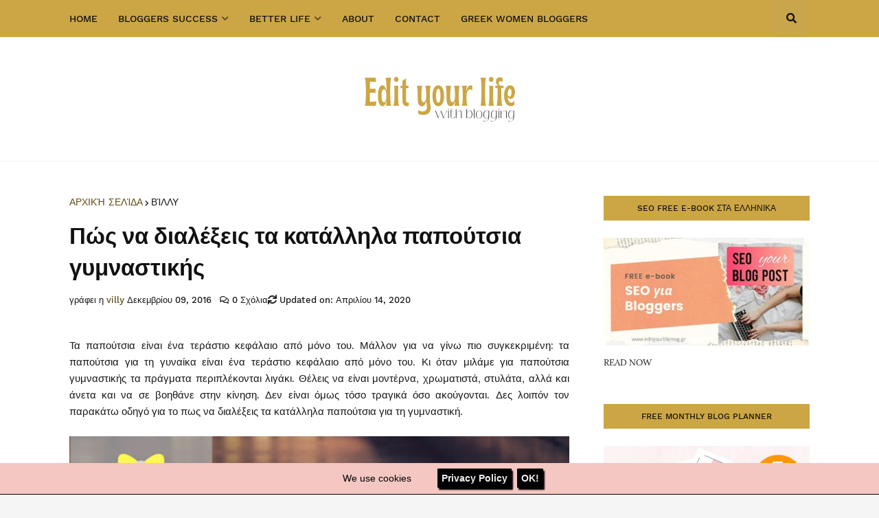

--- FILE ---
content_type: text/html; charset=UTF-8
request_url: https://www.edityourlifemag.gr/2016/12/pws-na-dialekseis-papoutsia-gumnastikis.html
body_size: 38115
content:
<!DOCTYPE html>
<html xmlns='http://www.w3.org/1999/xhtml' xmlns:b='http://www.google.com/2005/gml/b' xmlns:data='http://www.google.com/2005/gml/data' xmlns:expr='http://www.google.com/2005/gml/expr'>
<head>
<link href='https://blogger.googleusercontent.com/img/b/R29vZ2xl/AVvXsEiCIuw64xG3ZM5HKzbKxMF-ixTVC2qf9w5iIF5WMn9Y4d2JWV2ugS2CI-gHA9phGg8HD_Y1BPVbeCCmpxsggOJBhqQTNLKCIoDzxDvfnBm1omRkkT0Fprr6xxvgqa8wmP7Q477S8dNXUOeC/s0/apple-touch-icon.png' rel='apple-touch-icon' sizes='180x180'/>
<link href='https://blogger.googleusercontent.com/img/b/R29vZ2xl/AVvXsEgmoX-hHlLuJQMjtSU-suUdDW2-uGKTd3G1UhVH914ZE9DX5p32lVYnhaWDx-zz79VGeJfmvKJ9QzUpvoammOe452feaGt81GtXX8lfadgbfJezFl0-GoU6C_HuTqlZJQTSNRsqL_vZKd88/s0/android-chrome-192x192.png' rel='icon' sizes='192x192' type='image/png'/>
<link href='https://blogger.googleusercontent.com/img/b/R29vZ2xl/AVvXsEhz-2o8v3O4x11N9Wpq_BVsTcvo3uMFCgJ3q8WOWYU7T1bLe5JSFvKXxfOZ3wkfX8poIMoGU4h5PDeKc5APQw3L3PcOgaiGa2XOzYTGI2m6jGOSFmcI84vS3BB48ukPIJf3r6mMl9DCtSMm/s48/favicon.ic' rel='shortcut icon'/>
<link href='https://blogger.googleusercontent.com/img/b/R29vZ2xl/AVvXsEhz-2o8v3O4x11N9Wpq_BVsTcvo3uMFCgJ3q8WOWYU7T1bLe5JSFvKXxfOZ3wkfX8poIMoGU4h5PDeKc5APQw3L3PcOgaiGa2XOzYTGI2m6jGOSFmcI84vS3BB48ukPIJf3r6mMl9DCtSMm/s48/favicon.ic' rel='icon'/>
<link href='https://blogger.googleusercontent.com/img/b/R29vZ2xl/AVvXsEhz-2o8v3O4x11N9Wpq_BVsTcvo3uMFCgJ3q8WOWYU7T1bLe5JSFvKXxfOZ3wkfX8poIMoGU4h5PDeKc5APQw3L3PcOgaiGa2XOzYTGI2m6jGOSFmcI84vS3BB48ukPIJf3r6mMl9DCtSMm/s48/favicon.ic' rel='Shortcut Icon' type='image/x-icon'/>
<link as='font' crossorigin='anonymous' href='https://cdnjs.cloudflare.com/ajax/libs/font-awesome/5.7.2/webfonts/fa-solid-900.woff2' rel='preload' type='font/woff2'/>
<meta content='width=device-width, initial-scale=1, minimum-scale=1, maximum-scale=1' name='viewport'/>
<title>Πώς να διαλέξεις τα κατάλληλα παπούτσια γυμναστικής</title>
<meta content='text/html; charset=UTF-8' http-equiv='Content-Type'/>
<meta content='blogger' name='generator'/>
<link href='https://www.edityourlifemag.gr/favicon.ico' rel='icon' type='image/x-icon'/>
<meta content='#998675' name='theme-color'/>
<meta content='#998675' name='msapplication-navbutton-color'/>
<link href='https://www.edityourlifemag.gr/2016/12/pws-na-dialekseis-papoutsia-gumnastikis.html' rel='canonical'/>
<link rel="alternate" type="application/atom+xml" title="Edit your Life and Blog - Atom" href="https://www.edityourlifemag.gr/feeds/posts/default" />
<link rel="alternate" type="application/rss+xml" title="Edit your Life and Blog - RSS" href="https://www.edityourlifemag.gr/feeds/posts/default?alt=rss" />
<link rel="service.post" type="application/atom+xml" title="Edit your Life and Blog - Atom" href="https://www.blogger.com/feeds/7164045660534855191/posts/default" />

<link rel="alternate" type="application/atom+xml" title="Edit your Life and Blog - Atom" href="https://www.edityourlifemag.gr/feeds/5908284250893139517/comments/default" />
<meta content='Blogging, SEO, digital marketing, organic traffic and productivity advice nobody else tells you' name='description'/>
<link href='https://blogger.googleusercontent.com/img/b/R29vZ2xl/AVvXsEh_cno5hsJaoPTIsFbROLEI6LCY0tlIvh9LEm_4Nihrx8y62nhyOioG_3EEUBytMr2DzI7YxBeqW3ICN66Fbov5cI_CzNEwZDcpNZ2aVgfO_VlxAOEvxvxPDtKyXknQeXuGY5oDopbxU1AH/s640/gym+shoes.jpg' rel='image_src'/>
<!-- Metadata for Open Graph protocol. See http://ogp.me/. -->
<meta content='article' property='og:type'/>
<meta content='Πώς να διαλέξεις τα κατάλληλα παπούτσια γυμναστικής' property='og:title'/>
<meta content='https://www.edityourlifemag.gr/2016/12/pws-na-dialekseis-papoutsia-gumnastikis.html' property='og:url'/>
<meta content='Blogging, SEO, digital marketing, organic traffic and productivity advice nobody else tells you' property='og:description'/>
<meta content='Edit your Life and Blog' property='og:site_name'/>
<meta content='https://blogger.googleusercontent.com/img/b/R29vZ2xl/AVvXsEh_cno5hsJaoPTIsFbROLEI6LCY0tlIvh9LEm_4Nihrx8y62nhyOioG_3EEUBytMr2DzI7YxBeqW3ICN66Fbov5cI_CzNEwZDcpNZ2aVgfO_VlxAOEvxvxPDtKyXknQeXuGY5oDopbxU1AH/s640/gym+shoes.jpg' property='og:image'/>
<meta content='https://blogger.googleusercontent.com/img/b/R29vZ2xl/AVvXsEh_cno5hsJaoPTIsFbROLEI6LCY0tlIvh9LEm_4Nihrx8y62nhyOioG_3EEUBytMr2DzI7YxBeqW3ICN66Fbov5cI_CzNEwZDcpNZ2aVgfO_VlxAOEvxvxPDtKyXknQeXuGY5oDopbxU1AH/s640/gym+shoes.jpg' name='twitter:image'/>
<meta content='summary' name='twitter:card'/>
<meta content='Πώς να διαλέξεις τα κατάλληλα παπούτσια γυμναστικής' name='twitter:title'/>
<meta content='https://www.edityourlifemag.gr/2016/12/pws-na-dialekseis-papoutsia-gumnastikis.html' name='twitter:domain'/>
<meta content='Blogging, SEO, digital marketing, organic traffic and productivity advice nobody else tells you' name='twitter:description'/>
<!-- Cache-control config by www.bloggerspice.com -->
<include expiration='7d' path='*.css'></include>
<include expiration='7d' path='*.js'></include>
<include expiration='3d' path='*.gif'></include>
<include expiration='3d' path='*.jpeg'></include>
<include expiration='3d' path='*.jpg'></include>
<include expiration='3d' path='*.png'></include>
<include expiration='3d' path='*.webp'></include>
<include expiration='3d' path='*.ico'></include>
<meta content='sat, 02 jun 2022 00:00:00 GMT' http-equiv='expires'/>
<meta content='public' http-equiv='Cache-control'/>
<!-- Template Style CSS -->
<style type='text/css'>@font-face{font-family:'Lato';font-style:normal;font-weight:400;font-display:swap;src:url(//fonts.gstatic.com/s/lato/v25/S6uyw4BMUTPHjxAwXiWtFCfQ7A.woff2)format('woff2');unicode-range:U+0100-02BA,U+02BD-02C5,U+02C7-02CC,U+02CE-02D7,U+02DD-02FF,U+0304,U+0308,U+0329,U+1D00-1DBF,U+1E00-1E9F,U+1EF2-1EFF,U+2020,U+20A0-20AB,U+20AD-20C0,U+2113,U+2C60-2C7F,U+A720-A7FF;}@font-face{font-family:'Lato';font-style:normal;font-weight:400;font-display:swap;src:url(//fonts.gstatic.com/s/lato/v25/S6uyw4BMUTPHjx4wXiWtFCc.woff2)format('woff2');unicode-range:U+0000-00FF,U+0131,U+0152-0153,U+02BB-02BC,U+02C6,U+02DA,U+02DC,U+0304,U+0308,U+0329,U+2000-206F,U+20AC,U+2122,U+2191,U+2193,U+2212,U+2215,U+FEFF,U+FFFD;}</style>
<style id='page-skin-1' type='text/css'><!--
/*
-----------------------------------------------
Blogger Template Style
Name:        Ophelia
Version:     1.3.0 - Premium
Author:      Templateify
Author Url:  https://www.templateify.com/
----------------------------------------------- */
/*
<!-- Variable definitions -->
<Variable name="keycolor" description="Main Color" type="color" default="#cca645"/>
<Group description="Theme Widths" selector="body">
<Variable name="row.width" description="Container Width" type="length" default="1078px" min="960px" max="1078px"/>
<Variable name="sidebar.width" description="Sidebar Width" type="length" default="300px" min="250px" max="336px"/>
</Group>
<Group description="Theme Fonts" selector="body">
<Variable name="main.font" description="Main Site Font" type="font" family="'Work Sans',Arial,sans-serif" default="normal 400 14px
$(family)" />
<Variable name="title.font" description="Main Title Font" type="font" family="'Playfair Display',Arial,serif" default="normal 400 14px
$(family)" />
<Variable name="text.font" description="Main Text Font" type="font" family="'Lora',Arial,serif" default="normal 400 14px
$(family)" />
</Group>
<Group description="Theme Colors" selector="body">
<Variable name="main.color" description="Theme Color" type="color" default="#998675"/>
<Variable name="main.color.two" description="Theme Color 2" type="color" default="#f8efea"/>
<Variable name="main.dark.color" description="Theme Dark Color" type="color" default="#191919"/>
<Variable name="title.color" description="Title Color" type="color" default="#111111"/>
<Variable name="title.hover.color" description="Title Hover Color" type="color" default="#cca645"/>
</Group>
<Group description="Theme Body" selector="body">
<Variable name="body.background.color" description="Body Background - Boxed" type="color" default="#f5f5f5" />
<Variable name="body.background" description="Background" type="background" color="#f5f5f5" default="$(color) url() repeat scroll top left"/>
<Variable name="outer.bg" description="Outer Wrapper Background" type="color" default="#ffffff" />
<Variable name="body.text.color" description="Body Text Color" type="color" default="#656565" />
<Variable name="body.link.color" description="Colored Links" type="color" default="#cca645" />
</Group>
<Group description="Main Navbar" selector="div.navbar">
<Variable name="navbar.bg" description="Navbar Background" type="color" default="#e1ba8d"/>
<Variable name="menu.color" description="Menu Color" type="color" default="#111111"/>
<Variable name="menu.hover.color" description="Menu Hover Color" type="color" default="#757575"/>
</Group>
<Group description="Sub Menu" selector="div.navbar">
<Variable name="submenu.bg" description="SubMenu Background" type="color" default="#ffffff"/>
<Variable name="submenu.color" description="SubMenu Color" type="color" default="#757575"/>
<Variable name="submenu.hover.color" description="SubMenu Hover Color" type="color" default="#cca645"/>
</Group>
<Group description="Mega Menu" selector="div.navbar">
<Variable name="megamenu.bg" description="MegaMenu Background" type="color" default="#ffffff"/>
<Variable name="megamenu.post.title.color" description="MegaMenu Post Title Color" type="color" default="#111111"/>
<Variable name="megamenu.post.title.hover" description="MegaMenu Post Title Hover Color" type="color" default="#e1ba8d"/>
</Group>
<Group description="Blog Posts" select="#main-wrapper">
<Variable name="post.title.color" description="Post Title Color" type="color" default="#111111"/>
<Variable name="post.title.hover.color" description="Post Title Hover Color" type="color" default="#e1ba8d"/>
<Variable name="post.text.color" description="Post Text Color" type="color" default="#191919"/>
<Variable name="meta.color" description="Meta Color" type="color" default="#aaa"/>
<Variable name="itempost.title.size" description="ItemPost Title Font Size" type="length" default="33px" min="27px" max="43px"/>
<Variable name="itempost.content.size" description="ItemPost Text Font Size" type="length" default="15px" min="14px" max="20px"/>
</Group>
<Group description="Widget Title">
<Variable name="wtitle.bg" description="Widget Title Background" type="color" default="#e1ba8d"/>
<Variable name="wtitle.color" description="Widget Title Color" type="color" default="#111111"/>
</Group>
<Group description="Theme Buttons">
<Variable name="button.bg" description="Button Background" type="color" default="#cca645"/>
<Variable name="button.color" description="Button Color" type="color" default="#ffffff"/>
<Variable name="button.hover.bg" description="Button Hover Background" type="color" default="#191919"/>
<Variable name="button.hover.color" description="Button Hover Color" type="color" default="#ffffff"/>
</Group>
<Group description="Theme Footer" selector="div.footer-widgets-wrap">
<Variable name="footer.bg" description="Footer Background" type="color" default="#191919"/>
<Variable name="footer.widget.title.color" description="Widget Title Color" type="color" default="#f2f2f2"/>
<Variable name="footer.color" description="Footer Color" type="color" default="#f2f2f2"/>
<Variable name="footer.hover.color" description="Footer Links Hover Color" type="color" default="#a5a5a5"/>
<Variable name="footer.post.title.hover.color" description="Footer Post Title Hover Color" type="color" default="#a5a5a5"/>
<Variable name="footer.text.color" description="Footer Text Color" type="color" default="#aaaaaa"/>
</Group>
<!-- Main Site Font -->
<Variable name="mainfont.medium" description="Main Font Medium" hideEditor="true" type="font" default="normal 500 14px 'Work Sans',Arial,sans-serif"/>
<Variable name="mainfont.semibold" description="Main Font SemiBold" hideEditor="true" type="font" default="normal 600 14px 'Work Sans',Arial,sans-serif"/>
<Variable name="mainfont.bold" description="Main Font Bold" hideEditor="true" type="font" default="normal 700 14px 'Work Sans',Arial,sans-serif"/>
<Variable name="mainfont.italic" description="Main Font Italic" hideEditor="true" type="font" default="italic 500 14px 'Work Sans',Arial,sans-serif"/>
<Variable name="mainfont.mediumitalic" description="Main Font Medium Italic" hideEditor="true" type="font" default="italic 500 14px 'Work Sans',Arial,sans-serif"/>
<Variable name="mainfont.semibolditalic" description="Main Font SemiBold Italic" hideEditor="true" type="font" default="italic 600 14px 'Work Sans',Arial,sans-serif"/>
<Variable name="mainfont.bolditalic" description="Main Font Bold Italic" hideEditor="true" type="font" default="italic 700 14px 'Work Sans',Arial,sans-serif"/>
<!-- Main Title Font -->
<Variable name="titlefont.medium" description="Title Font Medium" hideEditor="true" type="font" default="normal 500 14px 'Playfair Display',Arial,serif"/>
<Variable name="titlefont.semibold" description="Title Font SemiBold" hideEditor="true" type="font" default="normal 600 14px 'Playfair Display',Arial,serif"/>
<Variable name="titlefont.bold" description="Title Font Bold" hideEditor="true" type="font" default="normal 700 14px 'Playfair Display',Arial,serif"/>
<Variable name="titlefont.italic" description="Title Font Italic" hideEditor="true" type="font" default="italic 500 14px 'Playfair Display',Arial,serif"/>
<Variable name="titlefont.mediumitalic" description="Title Font Medium Italic" hideEditor="true" type="font" default="italic 500 14px 'Playfair Display',Arial,serif"/>
<Variable name="titlefont.semibolditalic" description="Title Font SemiBold Italic" hideEditor="true" type="font" default="italic 600 14px 'Playfair Display',Arial,serif"/>
<Variable name="titlefont.bolditalic" description="Title Font Bold Italic" hideEditor="true" type="font" default="italic 700 14px 'Playfair Display',Arial,serif"/>
<!-- Main Text Font -->
<Variable name="textfont.medium" description="Text Font Medium" hideEditor="true" type="font" default="normal 500 14px 'Lora',Arial,serif"/>
<Variable name="textfont.semibold" description="Text Font SemiBold" hideEditor="true" type="font" default="normal 600 14px 'Lora',Arial,serif"/>
<Variable name="textfont.bold" description="Text Font Bold" hideEditor="true" type="font" default="normal 700 14px 'Lora',Arial,serif"/>
<Variable name="textfont.italic" description="Text Font Italic" hideEditor="true" type="font" default="italic 500 14px 'Lora',Arial,serif"/>
<Variable name="textfont.mediumitalic" description="Text Font Medium Italic" hideEditor="true" type="font" default="italic 500 14px 'Lora',Arial,serif"/>
<Variable name="textfont.semibolditalic" description="Text Font SemiBold Italic" hideEditor="true" type="font" default="italic 600 14px 'Lora',Arial,serif"/>
<Variable name="textfont.bolditalic" description="Text Font Bold Italic" hideEditor="true" type="font" default="italic 700 14px 'Lora',Arial,serif"/>
<!-- Comments Default -->
<Variable name="body.text.font" description="Font" hideEditor="true" type="font" default="14px 'Lato', sans-serif" />
<Variable name="tabs.font" description="Font 2" hideEditor="true" type="font" default="14px 'Lato', sans-serif" />
<Variable name="posts.background.color" description="Post Background" hideEditor="true" type="color" default="#ffffff" />
<Variable name="posts.title.color" description="Post title color" hideEditor="true" type="color" default="#111111" />
<Variable name="posts.text.color" description="Post text color" hideEditor="true" type="color" default="#191919" />
<Variable name="posts.icons.color" description="Post icons color" hideEditor="true" type="color" default="#cca645" />
<Variable name="labels.background.color" description="Label background color" hideEditor="true" type="color" default="#cca645" />
*/
/*-- Work Sans Font --*/
@font-face{font-family:'Work Sans';font-style:normal;font-weight:400;font-style: normal;  font-display: swap; /* Read next point */  unicode-range: U+000-5FF; /* Download only latin glyphs */  src:src:local('Work Sans'),local(WorkSans-Regular),url(https://fonts.gstatic.com/s/worksans/v4/QGYsz_wNahGAdqQ43Rh_cqDpp_k.woff2) format("woff2");unicode-range:U+0100-024F,U+0259,U+1E00-1EFF,U+2020,U+20A0-20AB,U+20AD-20CF,U+2113,U+2C60-2C7F,U+A720-A7FF}
@font-face{font-family:'Work Sans';font-style:normal;font-weight:400;font-style: normal;  font-display: swap; /* Read next point */  unicode-range: U+000-5FF; /* Download only latin glyphs */  src:src:local('Work Sans'),local(WorkSans-Regular),url(https://fonts.gstatic.com/s/worksans/v4/QGYsz_wNahGAdqQ43Rh_fKDp.woff2) format("woff2");unicode-range:U+0000-00FF,U+0131,U+0152-0153,U+02BB-02BC,U+02C6,U+02DA,U+02DC,U+2000-206F,U+2074,U+20AC,U+2122,U+2191,U+2193,U+2212,U+2215,U+FEFF,U+FFFD}
@font-face{font-family:'Work Sans';font-style:normal;font-weight:500;font-style: normal;  font-display: swap; /* Read next point */  unicode-range: U+000-5FF; /* Download only latin glyphs */  src:local('Work Sans Medium'),local(WorkSans-Medium),url(https://fonts.gstatic.com/s/worksans/v4/QGYpz_wNahGAdqQ43Rh3j4P8lthN2fk.woff2) format("woff2");unicode-range:U+0100-024F,U+0259,U+1E00-1EFF,U+2020,U+20A0-20AB,U+20AD-20CF,U+2113,U+2C60-2C7F,U+A720-A7FF}
@font-face{font-family:'Work Sans';font-style:normal;font-weight:500;font-style: normal;  font-display: swap; /* Read next point */  unicode-range: U+000-5FF; /* Download only latin glyphs */ src:local('Work Sans Medium'),local(WorkSans-Medium),url(https://fonts.gstatic.com/s/worksans/v4/QGYpz_wNahGAdqQ43Rh3j4P8mNhN.woff2) format("woff2");unicode-range:U+0000-00FF,U+0131,U+0152-0153,U+02BB-02BC,U+02C6,U+02DA,U+02DC,U+2000-206F,U+2074,U+20AC,U+2122,U+2191,U+2193,U+2212,U+2215,U+FEFF,U+FFFD}
@font-face{font-family:'Work Sans';font-style:normal;font-weight:600;src:local('Work Sans SemiBold'),local(WorkSans-SemiBold),url(https://fonts.gstatic.com/s/worksans/v4/QGYpz_wNahGAdqQ43Rh3o4T8lthN2fk.woff2) format("woff2");unicode-range:U+0100-024F,U+0259,U+1E00-1EFF,U+2020,U+20A0-20AB,U+20AD-20CF,U+2113,U+2C60-2C7F,U+A720-A7FF}
@font-face{font-family:'Work Sans';font-style:normal;font-weight:600;font-style: normal;  font-display: swap; /* Read next point */  unicode-range: U+000-5FF; /* Download only latin glyphs */ src:local('Work Sans SemiBold'),local(WorkSans-SemiBold),url(https://fonts.gstatic.com/s/worksans/v4/QGYpz_wNahGAdqQ43Rh3o4T8mNhN.woff2) format("woff2");unicode-range:U+0000-00FF,U+0131,U+0152-0153,U+02BB-02BC,U+02C6,U+02DA,U+02DC,U+2000-206F,U+2074,U+20AC,U+2122,U+2191,U+2193,U+2212,U+2215,U+FEFF,U+FFFD}
@font-face{font-family:'Work Sans';font-style:normal;font-weight:700;font-style: normal;  font-display: swap; /* Read next point */  unicode-range: U+000-5FF; /* Download only latin glyphs */  src:local('Work Sans Bold'),local(WorkSans-Bold),url(https://fonts.gstatic.com/s/worksans/v4/QGYpz_wNahGAdqQ43Rh3x4X8lthN2fk.woff2) format("woff2");unicode-range:U+0100-024F,U+0259,U+1E00-1EFF,U+2020,U+20A0-20AB,U+20AD-20CF,U+2113,U+2C60-2C7F,U+A720-A7FF}
@font-face{font-family:'Work Sans';font-style:normal;font-weight:700;font-style: normal;  font-display: swap; /* Read next point */  unicode-range: U+000-5FF; /* Download only latin glyphs */src:local('Work Sans Bold'),local(WorkSans-Bold),url(https://fonts.gstatic.com/s/worksans/v4/QGYpz_wNahGAdqQ43Rh3x4X8mNhN.woff2) format("woff2");unicode-range:U+0000-00FF,U+0131,U+0152-0153,U+02BB-02BC,U+02C6,U+02DA,U+02DC,U+2000-206F,U+2074,U+20AC,U+2122,U+2191,U+2193,U+2212,U+2215,U+FEFF,U+FFFD}
/*-- Playfair Display Font --*/
@font-face{font-family:'Playfair Display';font-style:italic;font-weight:400;font-display: swap; /* Read next point */  unicode-range: U+000-5FF; /* Download only latin glyphs */src:local('Playfair Display Italic'),local(PlayfairDisplay-Italic),url(https://fonts.gstatic.com/s/playfairdisplay/v14/nuFkD-vYSZviVYUb_rj3ij__anPXDTnohkk72xU.woff2) format("woff2");unicode-range:U+0400-045F,U+0490-0491,U+04B0-04B1,U+2116}
@font-face{font-family:'Playfair Display';font-style:italic;font-weight:400;font-display: swap; /* Read next point */  unicode-range: U+000-5FF; /* Download only latin glyphs */src:local('Playfair Display Italic'),local(PlayfairDisplay-Italic),url(https://fonts.gstatic.com/s/playfairdisplay/v14/nuFkD-vYSZviVYUb_rj3ij__anPXDTnojUk72xU.woff2) format("woff2");unicode-range:U+0102-0103,U+0110-0111,U+1EA0-1EF9,U+20AB}
@font-face{font-family:'Playfair Display';font-style:italic;font-weight:400;font-display: swap; /* Read next point */  unicode-range: U+000-5FF; /* Download only latin glyphs */src:local('Playfair Display Italic'),local(PlayfairDisplay-Italic),url(https://fonts.gstatic.com/s/playfairdisplay/v14/nuFkD-vYSZviVYUb_rj3ij__anPXDTnojEk72xU.woff2) format("woff2");unicode-range:U+0100-024F,U+0259,U+1E00-1EFF,U+2020,U+20A0-20AB,U+20AD-20CF,U+2113,U+2C60-2C7F,U+A720-A7FF}
@font-face{font-family:'Playfair Display';font-style:italic;font-weight:400;font-display: swap; /* Read next point */  unicode-range: U+000-5FF; /* Download only latin glyphs */src:local('Playfair Display Italic'),local(PlayfairDisplay-Italic),url(https://fonts.gstatic.com/s/playfairdisplay/v14/nuFkD-vYSZviVYUb_rj3ij__anPXDTnogkk7.woff2) format("woff2");unicode-range:U+0000-00FF,U+0131,U+0152-0153,U+02BB-02BC,U+02C6,U+02DA,U+02DC,U+2000-206F,U+2074,U+20AC,U+2122,U+2191,U+2193,U+2212,U+2215,U+FEFF,U+FFFD}
@font-face{font-family:'Playfair Display';font-style:italic;font-weight:700;font-display: swap; /* Read next point */  unicode-range: U+000-5FF; /* Download only latin glyphs */src:local('Playfair Display Bold Italic'),local(PlayfairDisplay-BoldItalic),url(https://fonts.gstatic.com/s/playfairdisplay/v14/nuFnD-vYSZviVYUb_rj3ij__anPXDTngOWwu4DRmBKY.woff2) format("woff2");unicode-range:U+0400-045F,U+0490-0491,U+04B0-04B1,U+2116}
@font-face{font-family:'Playfair Display';font-style:italic;font-weight:700;font-display: swap; /* Read next point */  unicode-range: U+000-5FF; /* Download only latin glyphs */src:local('Playfair Display Bold Italic'),local(PlayfairDisplay-BoldItalic),url(https://fonts.gstatic.com/s/playfairdisplay/v14/nuFnD-vYSZviVYUb_rj3ij__anPXDTngOWwu6zRmBKY.woff2) format("woff2");unicode-range:U+0102-0103,U+0110-0111,U+1EA0-1EF9,U+20AB}
@font-face{font-family:'Playfair Display';font-style:italic;font-weight:700;font-display: swap; /* Read next point */  unicode-range: U+000-5FF; /* Download only latin glyphs */src:local('Playfair Display Bold Italic'),local(PlayfairDisplay-BoldItalic),url(https://fonts.gstatic.com/s/playfairdisplay/v14/nuFnD-vYSZviVYUb_rj3ij__anPXDTngOWwu6jRmBKY.woff2) format("woff2");unicode-range:U+0100-024F,U+0259,U+1E00-1EFF,U+2020,U+20A0-20AB,U+20AD-20CF,U+2113,U+2C60-2C7F,U+A720-A7FF}
@font-face{font-family:'Playfair Display';font-style:italic;font-weight:700;font-display: swap; /* Read next point */  unicode-range: U+000-5FF; /* Download only latin glyphs */src:local('Playfair Display Bold Italic'),local(PlayfairDisplay-BoldItalic),url(https://fonts.gstatic.com/s/playfairdisplay/v14/nuFnD-vYSZviVYUb_rj3ij__anPXDTngOWwu5DRm.woff2) format("woff2");unicode-range:U+0000-00FF,U+0131,U+0152-0153,U+02BB-02BC,U+02C6,U+02DA,U+02DC,U+2000-206F,U+2074,U+20AC,U+2122,U+2191,U+2193,U+2212,U+2215,U+FEFF,U+FFFD}
@font-face{font-family:'Playfair Display';font-style:normal;font-weight:400;font-display: swap; /* Read next point */  unicode-range: U+000-5FF; /* Download only latin glyphs */src:local('Playfair Display Regular'),local(PlayfairDisplay-Regular),url(https://fonts.gstatic.com/s/playfairdisplay/v14/nuFiD-vYSZviVYUb_rj3ij__anPXDTjYgFE_.woff2) format("woff2");unicode-range:U+0400-045F,U+0490-0491,U+04B0-04B1,U+2116}
@font-face{font-family:'Playfair Display';font-style:normal;font-weight:400;font-display: swap; /* Read next point */  unicode-range: U+000-5FF; /* Download only latin glyphs */src:local('Playfair Display Regular'),local(PlayfairDisplay-Regular),url(https://fonts.gstatic.com/s/playfairdisplay/v14/nuFiD-vYSZviVYUb_rj3ij__anPXDTPYgFE_.woff2) format("woff2");unicode-range:U+0102-0103,U+0110-0111,U+1EA0-1EF9,U+20AB}
@font-face{font-family:'Playfair Display';font-style:normal;font-weight:400;font-display: swap; /* Read next point */  unicode-range: U+000-5FF; /* Download only latin glyphs */src:local('Playfair Display Regular'),local(PlayfairDisplay-Regular),url(https://fonts.gstatic.com/s/playfairdisplay/v14/nuFiD-vYSZviVYUb_rj3ij__anPXDTLYgFE_.woff2) format("woff2");unicode-range:U+0100-024F,U+0259,U+1E00-1EFF,U+2020,U+20A0-20AB,U+20AD-20CF,U+2113,U+2C60-2C7F,U+A720-A7FF}
@font-face{font-family:'Playfair Display';font-style:normal;font-weight:400;font-display: swap; /* Read next point */  unicode-range: U+000-5FF; /* Download only latin glyphs */src:local('Playfair Display Regular'),local(PlayfairDisplay-Regular),url(https://fonts.gstatic.com/s/playfairdisplay/v14/nuFiD-vYSZviVYUb_rj3ij__anPXDTzYgA.woff2) format("woff2");unicode-range:U+0000-00FF,U+0131,U+0152-0153,U+02BB-02BC,U+02C6,U+02DA,U+02DC,U+2000-206F,U+2074,U+20AC,U+2122,U+2191,U+2193,U+2212,U+2215,U+FEFF,U+FFFD}
@font-face{font-family:'Playfair Display';font-style:normal;font-weight:700;font-display: swap; /* Read next point */  unicode-range: U+000-5FF; /* Download only latin glyphs */src:local('Playfair Display Bold'),local(PlayfairDisplay-Bold),url(https://fonts.gstatic.com/s/playfairdisplay/v14/nuFlD-vYSZviVYUb_rj3ij__anPXBYf9lWoe5ixi.woff2) format("woff2");unicode-range:U+0400-045F,U+0490-0491,U+04B0-04B1,U+2116}
@font-face{font-family:'Playfair Display';font-style:normal;font-weight:700;font-display: swap; /* Read next point */  unicode-range: U+000-5FF; /* Download only latin glyphs */src:local('Playfair Display Bold'),local(PlayfairDisplay-Bold),url(https://fonts.gstatic.com/s/playfairdisplay/v14/nuFlD-vYSZviVYUb_rj3ij__anPXBYf9lWEe5ixi.woff2) format("woff2");unicode-range:U+0102-0103,U+0110-0111,U+1EA0-1EF9,U+20AB}
@font-face{font-family:'Playfair Display';font-style:normal;font-weight:700;font-display: swap; /* Read next point */  unicode-range: U+000-5FF; /* Download only latin glyphs */src:local('Playfair Display Bold'),local(PlayfairDisplay-Bold),url(https://fonts.gstatic.com/s/playfairdisplay/v14/nuFlD-vYSZviVYUb_rj3ij__anPXBYf9lWAe5ixi.woff2) format("woff2");unicode-range:U+0100-024F,U+0259,U+1E00-1EFF,U+2020,U+20A0-20AB,U+20AD-20CF,U+2113,U+2C60-2C7F,U+A720-A7FF}
@font-face{font-family:'Playfair Display';font-style:normal;font-weight:700;font-display: swap; /* Read next point */  unicode-range: U+000-5FF; /* Download only latin glyphs */src:local('Playfair Display Bold'),local(PlayfairDisplay-Bold),url(https://fonts.gstatic.com/s/playfairdisplay/v14/nuFlD-vYSZviVYUb_rj3ij__anPXBYf9lW4e5g.woff2) format("woff2");unicode-range:U+0000-00FF,U+0131,U+0152-0153,U+02BB-02BC,U+02C6,U+02DA,U+02DC,U+2000-206F,U+2074,U+20AC,U+2122,U+2191,U+2193,U+2212,U+2215,U+FEFF,U+FFFD}
/*-- Lora Font --*/
@font-face{font-family:'Lora';font-style:italic;font-weight:400;font-display: swap; /* Read next point */  unicode-range: U+000-5FF; /* Download only latin glyphs */src:local('Lora Italic'),local(Lora-Italic),url(https://fonts.gstatic.com/s/lora/v13/0QIhMX1D_JOuMw_LLPtLp_A.woff2) format("woff2");unicode-range:U+0460-052F,U+1C80-1C88,U+20B4,U+2DE0-2DFF,U+A640-A69F,U+FE2E-FE2F}
@font-face{font-family:'Lora';font-style:italic;font-weight:400;font-display: swap; /* Read next point */  unicode-range: U+000-5FF; /* Download only latin glyphs */src:local('Lora Italic'),local(Lora-Italic),url(https://fonts.gstatic.com/s/lora/v13/0QIhMX1D_JOuMw_LJftLp_A.woff2) format("woff2");unicode-range:U+0400-045F,U+0490-0491,U+04B0-04B1,U+2116}
@font-face{font-family:'Lora';font-style:italic;font-weight:400;font-display: swap; /* Read next point */  unicode-range: U+000-5FF; /* Download only latin glyphs */src:local('Lora Italic'),local(Lora-Italic),url(https://fonts.gstatic.com/s/lora/v13/0QIhMX1D_JOuMw_LLvtLp_A.woff2) format("woff2");unicode-range:U+0102-0103,U+0110-0111,U+1EA0-1EF9,U+20AB}
@font-face{font-family:'Lora';font-style:italic;font-weight:400;font-display: swap; /* Read next point */  unicode-range: U+000-5FF; /* Download only latin glyphs */src:local('Lora Italic'),local(Lora-Italic),url(https://fonts.gstatic.com/s/lora/v13/0QIhMX1D_JOuMw_LL_tLp_A.woff2) format("woff2");unicode-range:U+0100-024F,U+0259,U+1E00-1EFF,U+2020,U+20A0-20AB,U+20AD-20CF,U+2113,U+2C60-2C7F,U+A720-A7FF}
@font-face{font-family:'Lora';font-style:italic;font-weight:400;font-display: swap; /* Read next point */  unicode-range: U+000-5FF; /* Download only latin glyphs */src:local('Lora Italic'),local(Lora-Italic),url(https://fonts.gstatic.com/s/lora/v13/0QIhMX1D_JOuMw_LIftL.woff2) format("woff2");unicode-range:U+0000-00FF,U+0131,U+0152-0153,U+02BB-02BC,U+02C6,U+02DA,U+02DC,U+2000-206F,U+2074,U+20AC,U+2122,U+2191,U+2193,U+2212,U+2215,U+FEFF,U+FFFD}
@font-face{font-family:'Lora';font-style:italic;font-weight:700;font-display: swap; /* Read next point */  unicode-range: U+000-5FF; /* Download only latin glyphs */src:local('Lora Bold Italic'),local(Lora-BoldItalic),url(https://fonts.gstatic.com/s/lora/v13/0QIiMX1D_JOuMw_Dmt5eldGry70.woff2) format("woff2");unicode-range:U+0460-052F,U+1C80-1C88,U+20B4,U+2DE0-2DFF,U+A640-A69F,U+FE2E-FE2F}
@font-face{font-family:'Lora';font-style:italic;font-weight:700;font-display: swap; /* Read next point */  unicode-range: U+000-5FF; /* Download only latin glyphs */src:local('Lora Bold Italic'),local(Lora-BoldItalic),url(https://fonts.gstatic.com/s/lora/v13/0QIiMX1D_JOuMw_Dmt5enNGry70.woff2) format("woff2");unicode-range:U+0400-045F,U+0490-0491,U+04B0-04B1,U+2116}
@font-face{font-family:'Lora';font-style:italic;font-weight:700;font-display: swap; /* Read next point */  unicode-range: U+000-5FF; /* Download only latin glyphs */src:src:local('Lora Bold Italic'),local(Lora-BoldItalic),url(https://fonts.gstatic.com/s/lora/v13/0QIiMX1D_JOuMw_Dmt5el9Gry70.woff2) format("woff2");unicode-range:U+0102-0103,U+0110-0111,U+1EA0-1EF9,U+20AB}
@font-face{font-family:'Lora';font-style:italic;font-weight:700;font-display: swap; /* Read next point */  unicode-range: U+000-5FF; /* Download only latin glyphs */src:local('Lora Bold Italic'),local(Lora-BoldItalic),url(https://fonts.gstatic.com/s/lora/v13/0QIiMX1D_JOuMw_Dmt5eltGry70.woff2) format("woff2");unicode-range:U+0100-024F,U+0259,U+1E00-1EFF,U+2020,U+20A0-20AB,U+20AD-20CF,U+2113,U+2C60-2C7F,U+A720-A7FF}
@font-face{font-family:'Lora';font-style:italic;font-weight:700;font-display: swap; /* Read next point */  unicode-range: U+000-5FF; /* Download only latin glyphs */src:local('Lora Bold Italic'),local(Lora-BoldItalic),url(https://fonts.gstatic.com/s/lora/v13/0QIiMX1D_JOuMw_Dmt5emNGr.woff2) format("woff2");unicode-range:U+0000-00FF,U+0131,U+0152-0153,U+02BB-02BC,U+02C6,U+02DA,U+02DC,U+2000-206F,U+2074,U+20AC,U+2122,U+2191,U+2193,U+2212,U+2215,U+FEFF,U+FFFD}
@font-face{font-family:'Lora';font-style:normal;font-weight:400;font-display: swap; /* Read next point */  unicode-range: U+000-5FF; /* Download only latin glyphs */src:local('Lora Regular'),local(Lora-Regular),url(https://fonts.gstatic.com/s/lora/v13/0QIvMX1D_JOuMwf7I-NP.woff2) format("woff2");unicode-range:U+0460-052F,U+1C80-1C88,U+20B4,U+2DE0-2DFF,U+A640-A69F,U+FE2E-FE2F}
@font-face{font-family:'Lora';font-style:normal;font-weight:400;font-display: swap; /* Read next point */  unicode-range: U+000-5FF; /* Download only latin glyphs */src:local('Lora Regular'),local(Lora-Regular),url(https://fonts.gstatic.com/s/lora/v13/0QIvMX1D_JOuMw77I-NP.woff2) format("woff2");unicode-range:U+0400-045F,U+0490-0491,U+04B0-04B1,U+2116}
@font-face{font-family:'Lora';font-style:normal;font-weight:400;font-display: swap; /* Read next point */  unicode-range: U+000-5FF; /* Download only latin glyphs */src:local('Lora Regular'),local(Lora-Regular),url(https://fonts.gstatic.com/s/lora/v13/0QIvMX1D_JOuMwX7I-NP.woff2) format("woff2");unicode-range:U+0102-0103,U+0110-0111,U+1EA0-1EF9,U+20AB}
@font-face{font-family:'Lora';font-style:normal;font-weight:400;src:local('Lora Regular'),local(Lora-Regular),url(https://fonts.gstatic.com/s/lora/v13/0QIvMX1D_JOuMwT7I-NP.woff2) format("woff2");unicode-range:U+0100-024F,U+0259,U+1E00-1EFF,U+2020,U+20A0-20AB,U+20AD-20CF,U+2113,U+2C60-2C7F,U+A720-A7FF}
@font-face{font-family:'Lora';font-style:normal;font-weight:400;font-display: swap; /* Read next point */  unicode-range: U+000-5FF; /* Download only latin glyphs */src:local('Lora Regular'),local(Lora-Regular),url(https://fonts.gstatic.com/s/lora/v13/0QIvMX1D_JOuMwr7Iw.woff2) format("woff2");unicode-range:U+0000-00FF,U+0131,U+0152-0153,U+02BB-02BC,U+02C6,U+02DA,U+02DC,U+2000-206F,U+2074,U+20AC,U+2122,U+2191,U+2193,U+2212,U+2215,U+FEFF,U+FFFD}
@font-face{font-family:'Lora';font-style:normal;font-weight:700;font-display: swap; /* Read next point */  unicode-range: U+000-5FF; /* Download only latin glyphs */src:local('Lora Bold'),local(Lora-Bold),url(https://fonts.gstatic.com/s/lora/v13/0QIgMX1D_JOuO7HeNtFumsmv.woff2) format("woff2");unicode-range:U+0460-052F,U+1C80-1C88,U+20B4,U+2DE0-2DFF,U+A640-A69F,U+FE2E-FE2F}
@font-face{font-family:'Lora';font-style:normal;font-weight:700;font-display: swap; /* Read next point */  unicode-range: U+000-5FF; /* Download only latin glyphs */src:local('Lora Bold'),local(Lora-Bold),url(https://fonts.gstatic.com/s/lora/v13/0QIgMX1D_JOuO7HeNthumsmv.woff2) format("woff2");unicode-range:U+0400-045F,U+0490-0491,U+04B0-04B1,U+2116}
@font-face{font-family:'Lora';font-style:normal;font-weight:700;font-display: swap; /* Read next point */  unicode-range: U+000-5FF; /* Download only latin glyphs */src:local('Lora Bold'),local(Lora-Bold),url(https://fonts.gstatic.com/s/lora/v13/0QIgMX1D_JOuO7HeNtNumsmv.woff2) format("woff2");unicode-range:U+0102-0103,U+0110-0111,U+1EA0-1EF9,U+20AB}
@font-face{font-family:'Lora';font-style:normal;font-weight:700;font-display: swap; /* Read next point */  unicode-range: U+000-5FF; /* Download only latin glyphs */src:local('Lora Bold'),local(Lora-Bold),url(https://fonts.gstatic.com/s/lora/v13/0QIgMX1D_JOuO7HeNtJumsmv.woff2) format("woff2");unicode-range:U+0100-024F,U+0259,U+1E00-1EFF,U+2020,U+20A0-20AB,U+20AD-20CF,U+2113,U+2C60-2C7F,U+A720-A7FF}
@font-face{font-family:'Lora';font-style:normal;font-weight:700;font-display: swap; /* Read next point */  unicode-range: U+000-5FF; /* Download only latin glyphs */src:local('Lora Bold'),local(Lora-Bold),url(https://fonts.gstatic.com/s/lora/v13/0QIgMX1D_JOuO7HeNtxumg.woff2) format("woff2");unicode-range:U+0000-00FF,U+0131,U+0152-0153,U+02BB-02BC,U+02C6,U+02DA,U+02DC,U+2000-206F,U+2074,U+20AC,U+2122,U+2191,U+2193,U+2212,U+2215,U+FEFF,U+FFFD}
/*-- Reset CSS --*/
a,abbr,acronym,address,applet,b,big,blockquote,body,caption,center,cite,code,dd,del,dfn,div,dl,dt,em,fieldset,font,form,h1,h2,h3,h4,h5,h6,html,i,iframe,img,ins,kbd,label,legend,li,object,p,pre,q,s,samp,small,span,strike,strong,sub,sup,table,tbody,td,tfoot,th,thead,tr,tt,u,ul,var{padding:0;border:0;outline:0;vertical-align:baseline;background:0 0;text-decoration:none}form,textarea,input,button{-webkit-appearance:none;-moz-appearance:none;appearance:none;outline:none;border-radius:0}dl,ul{list-style-position:inside;font-weight:400;list-style:none}ul li{list-style:none}caption,th{text-align:center}img{border:none;position:relative}a,a:visited{text-decoration:none}.clearfix{clear:both}.section,.widget,.widget ul{margin:0;padding:0}a{color:#5f4a16}a img{border:0}abbr{text-decoration:none}.CSS_LIGHTBOX{z-index:999999!important}.separator a{clear:none!important;float:none!important;margin-left:0!important;margin-right:0!important}#navbar-iframe,.widget-item-control,a.quickedit,.home-link,.feed-links{display:none!important}.center{display:table;margin:0 auto;position:relative}.widget > h2,.widget > h3{display:none}.widget iframe,.widget img{max-width:100%}
/*-- Body Content CSS --*/
:root{--body-font:'Work Sans',Arial,sans-serif;--title-font:'Playfair Display',Arial,serif;--text-font:'Lora',Arial,serif}
body{position:relative;background-color:#f5f5f5;background:#f5f5f5 url() repeat scroll top left;font-family:var(--body-font);font-size:14px;color:#191919;font-weight:400;font-style:normal;line-height:1.4em;word-wrap:break-word;margin:0;padding:0}
.rtl{direction:rtl}
.no-items.section{display:none}
h1,h2,h3,h4,h5,h6{font-family:var(--title-font);font-weight:700}
#outer-wrapper{position:relative;overflow:hidden;width:100%;max-width:100%;margin:0 auto;background-color:#ffffff;box-shadow:0 0 20px rgba(0,0,0,0.1)}
.row-x1{width:1078px}
#content-wrapper{position:relative;float:left;width:100%;padding:50px 0}
#content-wrapper > .container{margin:0 auto}
#main-wrapper{float:left;overflow:hidden;width:calc(100% - (300px + 50px));box-sizing:border-box;padding:0}
.rtl #main-wrapper{float:right}
#sidebar-wrapper{float:right;overflow:hidden;width:300px;box-sizing:border-box;padding:0}
.rtl #sidebar-wrapper{float:left}
.entry-image-link,.cmm-avatar,.comments .avatar-image-container{background-color:rgba(155,155,155,0.08);color:transparent!important}
.entry-thumb{display:block;position:relative;width:100%;height:100%;background-size:cover;background-position:center center;background-repeat:no-repeat;z-index:1;opacity:0;transition:opacity .25s ease, filter 0s ease}
.entry-thumb.lazy-ify{opacity:1}
.entry-image-link:hover .entry-thumb,.slider-item-inner:hover .entry-image-link .entry-thumb{filter:brightness(1.07)}
.before-mask:before{content:'';position:absolute;left:0;right:0;bottom:0;height:65%;background-image:linear-gradient(to bottom,transparent,rgba(0,0,0,0.65));-webkit-backface-visibility:hidden;backface-visibility:hidden;z-index:2;opacity:1;margin:-1px;transition:opacity .25s ease}
.entry-title{color:#111111}
.entry-title a{color:#111111}
.entry-title a:hover{color:#cca645;border-bottom:1px solid}
.excerpt{font-family:var(--text-font)}
.social a:before{display:inline-block;font-family:'Font Awesome 5 Brands';font-style:normal;font-weight:400}
.social .blogger a:before{content:"\f37d"}
.social .facebook a:before{content:"\f09a"}
.social .facebook-f a:before{content:"\f39e"}
.social .twitter a:before{content:"\f099"}
.social .rss a:before{content:"\f09e";font-family:'Font Awesome 5 Free';font-weight:900}
.social .youtube a:before{content:"\f167"}
.social .skype a:before{content:"\f17e"}
.social .stumbleupon a:before{content:"\f1a4"}
.social .tumblr a:before{content:"\f173"}
.social .vk a:before{content:"\f189"}
.social .stack-overflow a:before{content:"\f16c"}
.social .github a:before{content:"\f09b"}
.social .linkedin a:before{content:"\f0e1"}
.social .dribbble a:before{content:"\f17d"}
.social .soundcloud a:before{content:"\f1be"}
.social .behance a:before{content:"\f1b4"}
.social .digg a:before{content:"\f1a6"}
.social .instagram a:before{content:"\f16d"}
.social .pinterest a:before{content:"\f0d2"}
.social .pinterest-p a:before{content:"\f231"}
.social .twitch a:before{content:"\f1e8"}
.social .delicious a:before{content:"\f1a5"}
.social .codepen a:before{content:"\f1cb"}
.social .flipboard a:before{content:"\f44d"}
.social .reddit a:before{content:"\f281"}
.social .whatsapp a:before{content:"\f232"}
.social .messenger a:before{content:"\f39f"}
.social .snapchat a:before{content:"\f2ac"}
.social .telegram a:before{content:"\f3fe"}
.social .email a:before{content:"\f0e0";font-family:'Font Awesome 5 Free';font-weight:400}
.social .external-link a:before{content:"\f35d";font-family:'Font Awesome 5 Free';font-weight:900}
.social-color .blogger a,.social-hover-color .blogger a:hover{background-color:#ff5722}
.social-color .facebook a,.social-color .facebook-f a,.social-hover-color .facebook a:hover,.social-hover-color .facebook-f a:hover{background-color:#3b5999}
.social-color .twitter a,.social-hover-color .twitter a:hover{background-color:#00acee}
.social-color .youtube a,.social-hover-color .youtube a:hover{background-color:#f50000}
.social-color .instagram a,.social-hover-color .instagram a:hover{background:linear-gradient(15deg,#ffb13d,#dd277b,#4d5ed4)}
.social-color .pinterest a,.social-color .pinterest-p a,.social-hover-color .pinterest a:hover,.social-hover-color .pinterest-p a:hover{background-color:#ca2127}
.social-color .dribbble a,.social-hover-color .dribbble a:hover{background-color:#ea4c89}
.social-color .linkedin a,.social-hover-color .linkedin a:hover{background-color:#0077b5}
.social-color .tumblr a,.social-hover-color .tumblr a:hover{background-color:#365069}
.social-color .twitch a,.social-hover-color .twitch a:hover{background-color:#6441a5}
.social-color .rss a,.social-hover-color .rss a:hover{background-color:#ffc200}
.social-color .skype a,.social-hover-color .skype a:hover{background-color:#00aff0}
.social-color .stumbleupon a,.social-hover-color .stumbleupon a:hover{background-color:#eb4823}
.social-color .vk a,.social-hover-color .vk a:hover{background-color:#4a76a8}
.social-color .stack-overflow a,.social-hover-color .stack-overflow a:hover{background-color:#f48024}
.social-color .github a,.social-hover-color .github a:hover{background-color:#24292e}
.social-color .soundcloud a,.social-hover-color .soundcloud a:hover{background:linear-gradient(#ff7400,#ff3400)}
.social-color .behance a,.social-hover-color .behance a:hover{background-color:#191919}
.social-color .digg a,.social-hover-color .digg a:hover{background-color:#1b1a19}
.social-color .delicious a,.social-hover-color .delicious a:hover{background-color:#0076e8}
.social-color .codepen a,.social-hover-color .codepen a:hover{background-color:#000}
.social-color .flipboard a,.social-hover-color .flipboard a:hover{background-color:#f52828}
.social-color .reddit a,.social-hover-color .reddit a:hover{background-color:#ff4500}
.social-color .whatsapp a,.social-hover-color .whatsapp a:hover{background-color:#3fbb50}
.social-color .messenger a,.social-hover-color .messenger a:hover{background-color:#0084ff}
.social-color .snapchat a,.social-hover-color .snapchat a:hover{background-color:#ffe700}
.social-color .telegram a,.social-hover-color .telegram a:hover{background-color:#179cde}
.social-color .email a,.social-hover-color .email a:hover{background-color:#888}
.social-color .external-link a,.social-hover-color .external-link a:hover{background-color:#191919}
#header-wrapper{position:relative;float:left;width:100%;margin:0;border-bottom:1px solid rgba(155,155,155,0.15)}
.home #header-wrapper.has-featured{border:0}
#header-wrapper .container{position:relative;margin:0 auto}
.main-logo-wrap{position:relative;float:left;width:100%;text-align:center;margin:0}
.main-logo{position:relative;float:left;width:100%;height:100px;padding:40px 0;margin:0}
.header-widget{display:inline-block}
.main-logo .main-logo-img{float:left;height:100px;overflow:hidden}
.main-logo img{max-width:100%;height:100px;margin:0}
.main-logo h1{display:block;font-size:53px;color:#111111;font-weight:600;font-style:italic;line-height:100px;margin:0}
.main-logo h1 a{display:inline-block;color:#111111}
.main-logo h1 a:hover{color:#e1ba8d}
.main-logo #h1-tag{position:absolute;top:-9000px;left:-9000px;display:none;visibility:hidden}
.navbar-wrap,.navbar{position:relative;float:left;width:100%;height:54px;background-color:#cca645;padding:0;margin:0;border-bottom:0 solid rgba(155,155,155,0.15)}
.navbar{border:0}
.menu-wrap{position:static;float:left;height:54px;margin:0}
.rtl .menu-wrap{float:right}
#ophelia-pro-main-menu .widget,#ophelia-pro-main-menu .widget > .widget-title{display:none}
#ophelia-pro-main-menu .show-menu{display:block}
#ophelia-pro-main-menu{position:static;width:100%;height:54px;z-index:10}
#ophelia-pro-main-menu ul > li{position:relative;float:left;display:inline-block;padding:0;margin:0}
.rtl #ophelia-pro-main-menu ul > li{float:right}
#ophelia-pro-main-menu-nav > li > a{position:relative;display:block;height:54px;font-size:14px;color:#111111;font-weight:500;text-transform:uppercase;line-height:54px;padding:0 15px;margin:0}
#ophelia-pro-main-menu-nav > li:first-child > a{padding:0 15px 0 0}
.rtl #ophelia-pro-main-menu-nav > li:first-child > a{padding:0 0 0 15px}
#ophelia-pro-main-menu-nav > li:hover > a{color:#f8efea}
#ophelia-pro-main-menu ul > li > ul{position:absolute;float:left;left:0;top:54px;width:190px;background-color:#ffffff;z-index:99999;visibility:hidden;opacity:0;padding:0;margin:-1px 0 0;border:1px solid rgba(155,155,155,0.1);box-shadow:0 4px 7px rgba(190,190,190,0.08)}
#ophelia-pro-main-menu ul > li > ul > li:last-child a{border:0}
.rtl #ophelia-pro-main-menu ul > li > ul{left:auto;right:0}
#ophelia-pro-main-menu ul > li > ul > li > ul{position:absolute;float:left;top:0;left:100%;margin:-1px 0 0}
.rtl #ophelia-pro-main-menu ul > li > ul > li > ul{float:left;left:auto;right:100%}
#ophelia-pro-main-menu ul > li > ul > li{display:block;float:none;position:relative}
.rtl #ophelia-pro-main-menu ul > li > ul > li{float:none}
#ophelia-pro-main-menu ul > li > ul > li a{position:relative;display:block;height:36px;font-size:12px;color:#757575;line-height:36px;font-weight:500;text-transform:uppercase;box-sizing:border-box;padding:0 20px;margin:0;border-bottom:1px solid rgba(155,155,155,0.1)}
#ophelia-pro-main-menu ul > li > ul > li:hover > a{color:#cca645}
#ophelia-pro-main-menu ul > li.has-sub > a:after{content:'\f078';float:right;font-family:'Font Awesome 5 Free';font-size:11px;color:#111111;font-weight:900;opacity:.65;margin:0 0 0 6px}
.rtl #ophelia-pro-main-menu ul > li.has-sub > a:after{float:left;margin:-1px 5px 0 0}
#ophelia-pro-main-menu ul > li > ul > li.has-sub > a:after{content:'\f054';float:right;color:#757575;margin:0}
.rtl #ophelia-pro-main-menu ul > li > ul > li.has-sub > a:after{content:'\f053'}
#ophelia-pro-main-menu ul > li:hover > ul,#ophelia-pro-main-menu ul > li > ul > li:hover > ul{visibility:visible;opacity:1}
#ophelia-pro-main-menu ul ul{transition:all .17s ease}
#ophelia-pro-main-menu .getMega{display:none}
#ophelia-pro-main-menu .mega-menu{position:static!important}
#ophelia-pro-main-menu .mega-menu > ul{width:100%;background-color:#ffffff;box-sizing:border-box;padding:20px 10px}
#ophelia-pro-main-menu .mega-menu > ul.mega-widget{overflow:hidden}
.mega-widget .mega-item{float:left;width:25%;box-sizing:border-box;padding:0 10px}
.rtl .mega-widget .mega-item{float:right}
.mega-widget .mega-content{position:relative;width:100%;overflow:hidden;padding:0}
.mega-content .entry-image-link{width:100%;height:150px;background-color:rgba(255,255,255,0.01);z-index:1;display:block;position:relative;overflow:hidden;padding:0}
.mega-content .entry-title{position:relative;font-size:14px;font-weight:600;line-height:1.3em;margin:8px 0 2px;padding:0}
.mega-content .entry-title a{color:#111111}
.mega-content .entry-title a:hover{color:#998675}
.no-posts{display:block;font-size:14px;color:#111111;padding:35px 0;font-weight:400}
.mega-menu .no-posts{color:#191919;text-align:center;padding:0}
.social-wrap{position:absolute;top:0;right:64px;height:40px;z-index:20;margin:7px 0 0}
.rtl .social-wrap{right:auto;left:64px}
#main-social .widget > .widget-title{display:none}
.main-social ul{float:right;margin:0}
.main-social ul li{position:relative;float:left;margin:0}
.rtl .main-social ul li{float:right}
.main-social ul li a{float:left;width:26px;height:40px;font-size:14px;color:#111111;line-height:40px;text-align:center;margin:0 0 0 5px}
.rtl .main-social ul li a{float:right}
.main-social ul li a:hover{color:#f8efea}
.show-search,.hide-search{position:absolute;top:0;right:0;display:block;width:54px;height:54px;background-color:rgba(155,155,155,0.07);color:#111111;font-size:15px;line-height:54px;text-align:center;cursor:pointer;z-index:20;padding:0;margin:0}
.rtl .show-search,.rtl .hide-search{right:auto;left:0}
.show-search:before{content:"\f002";font-family:'Font Awesome 5 Free';font-weight:900}
.hide-search:before{content:"\f00d";font-family:'Font Awesome 5 Free';font-weight:900}
.show-search:hover,.hide-search:hover{color:#f8efea}
#nav-search{display:none;position:absolute;left:0;top:0;width:100%;height:54px;z-index:25;background-color:#cca645;box-sizing:border-box;padding:0}
#nav-search .search-form{width:100%;height:54px;background-color:rgba(0,0,0,0);line-height:54px;overflow:hidden;padding:0}
#nav-search .search-input{width:100%;height:54px;color:#111111;margin:0;padding:0 54px 0 0;background-color:rgba(0,0,0,0);font-family:inherit;font-size:14px;font-weight:400;box-sizing:border-box;border:0}
.rtl #nav-search .search-input{padding:0 0 0 54px}
#nav-search .search-input:focus{color:#111111;outline:none}
#nav-search .search-input::placeholder{color:#111111;opacity:.5}
.overlay{visibility:hidden;opacity:0;position:fixed;top:0;left:0;right:0;bottom:0;background:rgba(0,0,0,.7);z-index:1000;-webkit-backdrop-filter:saturate(100%) blur(2px);-ms-backdrop-filter:saturate(100%) blur(2px);-o-backdrop-filter:saturate(100%) blur(2px);backdrop-filter:saturate(100%) blur(2px);margin:0;transition:all .25s ease}
.show-mobile-menu{display:none;position:absolute;top:0;left:0;height:54px;color:#111111;font-size:15px;font-weight:500;text-align:center;text-transform:uppercase;line-height:54px;cursor:pointer;z-index:20;padding:0 20px}
.rtl .show-mobile-menu{left:auto;right:0}
.show-mobile-menu:before{content:"\f0c9";font-family:'Font Awesome 5 Free';font-weight:900;margin:0 7px 0 0}
.rtl .show-mobile-menu:before{float:right;margin:0 0 0 7px}
.show-mobile-menu:hover{color:#f8efea}
#slide-menu{display:none;position:fixed;width:300px;height:100%;top:0;left:-100%;bottom:0;background-color:#ffffff;overflow:auto;z-index:1010;visibility:hidden;box-shadow:3px 0 7px rgba(0,0,0,0.1);transition:all .25s ease}
.rtl #slide-menu{left:unset;right:-100%}
.nav-active #slide-menu{left:0;visibility:visible}
.rtl .nav-active #slide-menu{left:auto;right:0;visibility:visible}
.slide-menu-header{float:left;width:100%;height:55px;background-color:#ffffff;overflow:hidden;box-sizing:border-box;border-bottom:1px solid rgba(155,155,155,0.15)}
.mobile-logo{float:left;max-width:calc(100% - 54px);height:34px;overflow:hidden;box-sizing:border-box;padding:0 20px;margin:10px 0 0}
.rtl .mobile-logo{float:right}
.mobile-logo a{display:block;height:34px;font-family:var(--title-font);font-size:22px;color:#111111;line-height:34px;font-weight:400;margin:0}
.mobile-logo img{max-width:100%;height:34px}
.hide-mobile-menu{position:absolute;top:0;right:0;display:block;height:54px;color:#111111;font-size:16px;line-height:54px;text-align:center;cursor:pointer;z-index:20;padding:0 20px}
.rtl .hide-mobile-menu{right:auto;left:0}
.hide-mobile-menu:before{content:"\f00d";font-family:'Font Awesome 5 Free';font-weight:900}
.hide-mobile-menu:hover{color:#e1ba8d}
.slide-menu-flex{display:flex;flex-direction:column;justify-content:space-between;float:left;width:100%;height:calc(100% - 54px)}
.mobile-menu{position:relative;float:left;width:100%;box-sizing:border-box;padding:20px}
.mobile-menu > ul{margin:0}
.mobile-menu .m-sub{display:none;padding:0}
.mobile-menu ul li{position:relative;display:block;overflow:hidden;float:left;width:100%;font-size:12px;font-weight:500;text-transform:uppercase;line-height:40px;margin:0;padding:0}
.mobile-menu > ul li ul{overflow:hidden}
.mobile-menu ul li a{color:#111111;padding:0;display:block}
.mobile-menu ul li.has-sub .submenu-toggle{position:absolute;top:0;right:0;color:#111111;cursor:pointer}
.rtl .mobile-menu ul li.has-sub .submenu-toggle{right:auto;left:0}
.mobile-menu ul li.has-sub .submenu-toggle:after{content:'\f078';font-family:'Font Awesome 5 Free';font-weight:900;float:right;width:40px;font-size:12px;text-align:right;transition:all .17s ease}
.rtl .mobile-menu ul li.has-sub .submenu-toggle:after{text-align:left}
.mobile-menu ul li.has-sub.show > .submenu-toggle:after{content:'\f077'}
.mobile-menu ul li a:hover,.mobile-menu ul li.has-sub.show > a,.mobile-menu ul li.has-sub.show > .submenu-toggle{color:#e1ba8d}
.mobile-menu > ul > li > ul > li a{font-size:12px;font-weight:500;opacity:.9;padding:0 0 0 15px}
.rtl .mobile-menu > ul > li > ul > li a{padding:0 15px 0 0}
.mobile-menu > ul > li > ul > li > ul > li > a{padding:0 0 0 30px}
.rtl .mobile-menu > ul > li > ul > li > ul > li > a{padding:0 30px 0 0}
.mobile-menu ul > li > .submenu-toggle:hover{color:#e1ba8d}
.social-mobile{position:relative;float:left;width:100%;margin:0;border-top:1px solid rgba(155,155,155,0.15)}
.social-mobile ul{display:block;text-align:center;padding:20px;margin:0}
.social-mobile ul li{display:inline-block;margin:0 5px}
.social-mobile ul li a{display:block;font-size:17px;color:#111111;padding:0 5px}
.social-mobile ul li a:hover{color:#e1ba8d}
.is-fixed{position:fixed;top:-54px;left:0;width:100%;z-index:990;transition:top .17s ease}
.navbar.show{top:0}
.nav-active .is-fixed{top:0}
.loader{position:relative;height:100%;overflow:hidden;display:block;margin:0}
.loader:after{content:'';position:absolute;top:50%;left:50%;width:28px;height:28px;margin:-16px 0 0 -16px;border:2px solid #cca645;border-right-color:rgba(155,155,155,0.15);border-radius:100%;animation:spinner 1.1s infinite linear;transform-origin:center}
@-webkit-keyframes spinner {
0%{-webkit-transform:rotate(0deg);transform:rotate(0deg)}
to{-webkit-transform:rotate(1turn);transform:rotate(1turn)}
}
@keyframes spinner {
0%{-webkit-transform:rotate(0deg);transform:rotate(0deg)}
to{-webkit-transform:rotate(1turn);transform:rotate(1turn)}
}
.owl-carousel{display:none;width:100%;-webkit-tap-highlight-color:transparent;position:relative;z-index:1}
.owl-carousel .owl-stage{position:relative;-ms-touch-action:pan-Y}
.owl-carousel .owl-stage:after{content:".";display:block;clear:both;visibility:hidden;line-height:0;height:0}
.owl-carousel .owl-stage-outer{position:relative;overflow:hidden;-webkit-transform:translate3d(0px,0px,0px)}
.owl-carousel .owl-controls .owl-nav .owl-prev,.owl-carousel .owl-controls .owl-nav .owl-next,.owl-carousel .owl-controls .owl-dot{cursor:pointer;cursor:hand;-webkit-user-select:none;-khtml-user-select:none;-moz-user-select:none;-ms-user-select:none;user-select:none}
.owl-carousel.owl-loaded{display:block}
.owl-carousel.owl-loading{opacity:0;display:block}
.owl-carousel.owl-hidden{opacity:0}
.owl-carousel .owl-refresh .owl-item{display:none}
.owl-carousel .owl-item{position:relative;min-height:1px;float:left;-webkit-backface-visibility:visible;-webkit-tap-highlight-color:transparent;-webkit-touch-callout:none;-webkit-user-select:none;-moz-user-select:none;-ms-user-select:none;user-select:none}
.owl-carousel .owl-item img{display:block;width:100%;-webkit-transform-style:preserve-3d;transform-style:preserve-3d}
.owl-carousel.owl-text-select-on .owl-item{-webkit-user-select:auto;-moz-user-select:auto;-ms-user-select:auto;user-select:auto}
.owl-carousel .owl-grab{cursor:move;cursor:-webkit-grab;cursor:-o-grab;cursor:-ms-grab;cursor:grab}
.owl-carousel.owl-rtl{direction:rtl}
.owl-carousel.owl-rtl .owl-item{float:right}
.no-js .owl-carousel{display:block}
.owl-carousel .animated{-webkit-animation-duration:1000ms;animation-duration:1000ms;-webkit-animation-fill-mode:both;animation-fill-mode:both}
.owl-carousel .owl-animated-in{z-index:1}
.owl-carousel .owl-animated-out{z-index:0}
.owl-height{-webkit-transition:height 500ms ease-in-out;-moz-transition:height 500ms ease-in-out;-ms-transition:height 500ms ease-in-out;-o-transition:height 500ms ease-in-out;transition:height 500ms ease-in-out}
.owl-prev,.owl-next{position:relative;float:left;width:40px;height:40px;background-color:#ffffffcc;font-family:'Font Awesome 5 Free';font-size:12px;line-height:41px;font-weight:900;color:#111111;text-align:center;cursor:pointer;z-index:10;margin:0}
.owl-next,.rtl .owl-prev{float:right}
.rtl .owl-next{float:left}
.owl-prev:before,.rtl .owl-next:before{content:"\f053"}
.owl-next:before,.rtl .owl-prev:before{content:"\f054"}
.owl-prev:hover,.owl-next:hover{color:#e1ba8d}
#slider-wrapper{float:left;width:100%}
#slider-wrapper .container{margin:0 auto}
#main-slider .widget,#main-slider .widget > .widget-title{display:none}
#main-slider .show-ify{display:block!important;overflow:hidden}
#main-slider .widget{position:relative;padding:0}
#main-slider .show-ify .widget-content{position:relative;float:left;width:100%;height:370px;margin:0}
#main-slider .no-posts{line-height:370px;text-align:center}
.beauty-slider .slider-item{position:relative;float:left;width:100%;height:370px;overflow:hidden;box-sizing:border-box;padding:0;margin:0}
.rtl .beauty-slider .slider-item{float:right}
.beauty-slider .slider-item-inner{position:relative;float:left;width:100%;height:100%;overflow:hidden;margin:0}
.rtl .beauty-slider .slider-item-inner{float:right}
.beauty-slider .entry-image-link{position:relative;width:100%;height:100%;display:block;z-index:1;overflow:hidden}
.beauty-slider .entry-info{position:absolute;top:50%;left:50%;width:70%;background-color:#ffffffcc;text-align:center;z-index:2;box-sizing:border-box;padding:25px;margin:0;transform:translate(-50%,-50%)}
.beauty-slider .entry-category{display:inline-block;font-size:12px;color:#5f4a16;text-transform:uppercase;margin:0 0 10px}
.beauty-slider .entry-title{font-size:21px;font-weight:600;line-height:1.3em;margin:0 0 13px}
.beauty-slider .entry-title a:hover{color:#111111}
.entry-meta{font-size:11px;color:#191919;font-weight:400;padding:0}
.entry-meta span,.entry-meta em{float:left;font-style:normal;margin:0 4px 0 0}
.rtl .entry-meta span,.rtl .entry-meta em{float:right;margin:0 0 0 4px}
.entry-meta span.by{color:#5f4a16;font-weight:400;margin:0}
.entry-meta .entry-comments-link{display:none;margin:0 0 0 8px}
.entry-meta .entry-comments-link.show{display:block}
.entry-meta .entry-comments-link:before{content:'\f086';font-family:'Font Awesome 5 Free';font-size:12px;color:#111111;font-weight:400;margin:0 4px 0 0}
.rtl .entry-meta .entry-comments-link{margin:0 8px 0 0}
.rtl .entry-meta .entry-comments-link:before{float:right;margin:0 0 0 4px}
.beauty-slider .entry-meta span{float:none;display:inline-block;margin:0}
.beauty-slider .owl-nav{position:absolute;top:calc(50% - 20px);left:0;right:0;height:0;margin:0}
.beauty-slider .owl-prev,.beauty-slider .owl-next{opacity:0;visibility:hidden;transition:all .17s ease}
.beauty-slider:hover .owl-prev,.beauty-slider:hover .owl-next{opacity:1;visibility:visible}
.beauty-slider .owl-prev:hover,.beauty-slider .owl-next:hover{background-color:#ffffff}
.title-wrap{position:relative;float:left;width:100%;height:36px;background-color:#cca645;display:block;margin:0 0 25px}
.title-wrap > h3{position:relative;float:left;width:100%;height:36px;font-family:var(--body-font);font-size:12px;color:#111111;font-weight:500;text-align:center;text-transform:uppercase;line-height:36px;padding:0 15px;margin:0}
#home-ad{position:relative;float:left;width:100%;margin:0}
#home-ad .widget{position:relative;float:left;width:100%;line-height:0;margin:0 0 50px}
#home-ad .widget > .widget-title{display:none!important}
#custom-ads{float:left;width:100%;opacity:0;visibility:hidden;margin:0}
#before-ad,#after-ad{float:left;width:100%;margin:0}
#before-ad .widget > .widget-title > h3,#after-ad .widget > .widget-title > h{display:none;font-size:0;line-height:0}
#before-ad .widget,#after-ad .widget{width:100%;margin:30px 0 0}
#before-ad .widget-content,#after-ad .widget-content{position:relative;width:100%;line-height:1}
#new-before-ad #before-ad,#new-after-ad #after-ad{float:none;display:block;margin:0}
#new-before-ad #before-ad .widget,#new-after-ad #after-ad .widget{margin:0}
.item-post .FollowByEmail{box-sizing:border-box}
#main-wrapper #main{float:left;width:100%;box-sizing:border-box}
.queryMessage{overflow:hidden;color:#111111;font-size:14px;padding:0 0 15px;margin:0 0 40px;border-bottom:1px solid rgba(155,155,155,0.15)}
.queryMessage .query-info{margin:0}
.queryMessage .search-query,.queryMessage .search-label{font-weight:600;text-transform:uppercase}
.queryMessage .search-query:before,.queryMessage .search-label:before{content:"\201c"}
.queryMessage .search-query:after,.queryMessage .search-label:after{content:"\201d"}
.queryMessage a.show-more{float:right;color:#5f4a16;text-decoration:underline}
.queryMessage a.show-more:hover{color:#111111;text-decoration:none}
.queryEmpty{font-size:13px;font-weight:400;padding:0;margin:40px 0;text-align:center}
.blog-post{display:block;overflow:hidden;word-wrap:break-word}
.item .blog-post{float:left;width:100%}
.index-post-wrap{position:relative;float:left;width:100%;margin:0}
.post-animated{-webkit-animation-duration:.8s;animation-duration:.8s;-webkit-animation-fill-mode:both;animation-fill-mode:both}
@keyframes fadeIn {
from{opacity:0}
to{opacity:1}
}
.post-fadeIn{animation-name:fadeIn}
@keyframes fadeInUp {
from{opacity:0;transform:translate3d(0,5px,0)}
to{opacity:1;transform:translate3d(0,0,0)}
}
.post-fadeInUp{animation-name:fadeInUp}
.index-post{position:relative;float:left;width:100%;box-sizing:border-box;padding:0;margin:50px 0 0}
.blog-posts .index-post:nth-child(1){margin:0}
.index-post .entry-image{position:relative;float:left;width:270px;height:220px;overflow:hidden;margin:0 23px 0 0}
.rtl .index-post .entry-image{float:right;margin:0 0 0 23px}
.index-post .entry-image-link{position:relative;float:left;width:100%;height:100%;z-index:1;overflow:hidden}
.index-post .entry-header{overflow:hidden}
.index-post .entry-category{display:inline-block;font-size:12px;color:#5f4a16;font-weight:400;text-transform:uppercase;margin:0 0 7px}
.index-post .entry-title{display:block;font-size:22px;font-weight:600;line-height:1.3em;margin:0 0 10px}
.index-post .entry-content{overflow:hidden}
.index-post .entry-content .excerpt{font-size:13px;margin:10px 0 0}
a.read-more{display:inline-block;height:28px;background-color:#cca645;font-size:12px;color:#191919;text-transform:uppercase;line-height:28px;padding:0 15px;margin:15px 0 0}
a.read-more:hover{background-color:#191919;color:#ffffff}
.inline-ad-wrap{position:relative;float:left;width:100%;margin:0}
.inline-ad{position:relative;float:left;width:100%;text-align:center;line-height:1;margin:0}
.item-post-inner{position:relative;float:left;width:100%;overflow:hidden;box-sizing:border-box;padding:0}
#breadcrumb{font-size:14px;color:#191919;font-weight:400;text-transform:uppercase;margin:0 0 13px}
#breadcrumb a{color:#191919;transition:color .25s}
#breadcrumb a.home{color:#5f4a16}
#breadcrumb a:hover{color:#5f4a16}
#breadcrumb a,#breadcrumb em{display:inline-block}
#breadcrumb .delimiter:after{content:'\f054';font-family:'Font Awesome 5 Free';font-size:9px;font-weight:900;font-style:normal;margin:0 3px}
.rtl #breadcrumb .delimiter:after{content:'\f053'}
.item-post .blog-entry-header{position:relative;float:left;width:100%;overflow:hidden;padding:0}
.item-post .blog-entry-header .entry-meta{font-size:13px}
.item-post h1.entry-title{font-size:33px;line-height:1.4em;font-weight:700;position:relative;display:block;margin:0 0 17px}
.static_page .item-post h1.entry-title{margin:0}
#post-body{position:relative;float:left;width:100%;overflow:hidden;font-family:var(--text-font);font-size:15px;color:#191919;line-height:1.6em;padding:30px 0 0;margin:0}
.post-body h1,.post-body h2,.post-body h3,.post-body h4{font-size:18px;color:#111111;margin:0 0 15px}
.post-body h1,.post-body h2{font-size:23px}
.post-body h3{font-size:21px}
blockquote{background-color:rgba(155,155,155,0.05);color:#111111;font-style:italic;padding:15px 25px;margin:0;border-left:3px solid rgba(155,155,155,0.15)}
.rtl blockquote{border-left:0;border-right:3px solid rgba(155,155,155,0.15)}
blockquote:before,blockquote:after{display:inline-block;font-family:'Font Awesome 5 Free';font-style:normal;font-weight:900;color:#111111;line-height:1}
blockquote:before,.rtl blockquote:after{content:'\f10d';margin:0 10px 0 0}
blockquote:after,.rtl blockquote:before{content:'\f10e';margin:0 0 0 10px}
.post-body ul,.widget .post-body ol{line-height:1.5em;font-weight:400;padding:0 0 0 15px;margin:10px 0}
.rtl .post-body ul,.rtl .widget .post-body ol{padding:0 15px 0 0}
.post-body li{margin:5px 0;padding:0;line-height:1.5em}
.post-body ul li{list-style:disc inside}
.post-body ol li{list-style:decimal inside}
.post-body u{text-decoration:underline}
.post-body strike{text-decoration:line-through}
.post-body a{color:#5f4a16}
.post-body a:hover{color:#111111}
.post-body a.button{display:inline-block;height:32px;background-color:#cca645;font-family:var(--body-font);font-size:14px;color:#191919;font-weight:400;line-height:32px;text-align:center;text-decoration:none;cursor:pointer;padding:0 15px;margin:0 5px 5px 0;border:0;border-radius:0}
.rtl .post-body a.button{margin:0 0 5px 5px}
.post-body a.colored-button{color:#fff}
.post-body a.button:hover{background-color:#191919;color:#ffffff}
.post-body a.colored-button:hover{background-color:#191919!important;color:#ffffff!important}
.button:before{font-family:'Font Awesome 5 Free';font-weight:900;display:inline-block;margin:0 5px 0 0}
.rtl .button:before{margin:0 0 0 5px}
.button.preview:before{content:"\f06e"}
.button.download:before{content:"\f019"}
.button.link:before{content:"\f0c1"}
.button.cart:before{content:"\f07a"}
.button.info:before{content:"\f06a"}
.button.share:before{content:"\f1e0"}
.alert-message{position:relative;display:block;padding:15px;border:1px solid rgba(155,155,155,0.15);border-radius:0}
.alert-message.alert-success{background-color:rgba(34,245,121,0.03);border:1px solid rgba(34,245,121,0.5)}
.alert-message.alert-info{background-color:rgba(55,153,220,0.03);border:1px solid rgba(55,153,220,0.5)}
.alert-message.alert-warning{background-color:rgba(185,139,61,0.03);border:1px solid rgba(185,139,61,0.5)}
.alert-message.alert-error{background-color:rgba(231,76,60,0.03);border:1px solid rgba(231,76,60,0.5)}
.alert-message:before{font-family:'Font Awesome 5 Free';font-size:16px;font-weight:900;display:inline-block;margin:0 5px 0 0}
.rtl .alert-message:before{margin:0 0 0 5px}
.alert-message.alert-success:before{content:"\f058"}
.alert-message.alert-info:before{content:"\f05a"}
.alert-message.alert-warning:before{content:"\f06a"}
.alert-message.alert-error:before{content:"\f057"}
.contact-form{overflow:hidden}
.contact-form .widget-title{display:none}
.contact-form .contact-form-name{width:calc(50% - 5px)}
.rtl .contact-form .contact-form-name{float:right}
.contact-form .contact-form-email{width:calc(50% - 5px);float:right}
.rtl .contact-form .contact-form-email{float:left}
.contact-form .contact-form-button-submit{font-family:var(--body-font)}
.code-box{position:relative;display:block;background-color:rgba(155,155,155,0.1);font-family:Monospace;font-size:13px;white-space:pre-wrap;line-height:1.4em;padding:10px;margin:0;border:1px solid rgba(155,155,155,0.3);border-radius:0}
.entry-tags{overflow:hidden;float:left;width:100%;height:auto;position:relative;margin:30px 0 0}
.entry-tags a{float:left;height:24px;background-color:rgba(155,155,155,0.1);font-size:13px;color:#191919;font-weight:400;line-height:24px;padding:0 10px;margin:5px 7px 0 0}
.rtl .entry-tags a{float:right;margin:5px 0 0 7px}
.entry-tags a:hover{background-color:#191919;color:#ffffff}
.post-share{position:relative;float:left;width:100%;overflow:hidden;padding:0;margin:35px 0 0}
ul.share-links{position:relative}
.share-links li{float:left;overflow:hidden;margin:0 7px 0 0}
.rtl .share-links li{float:right;margin:0 0 0 7px}
.share-links li a{display:block;width:34px;height:32px;line-height:32px;color:#fff;font-size:14px;font-weight:400;cursor:pointer;text-align:center}
.share-links li a.facebook,.share-links li a.twitter{width:auto}
.share-links li a.facebook:before,.share-links li a.twitter:before{width:32px;background-color:rgba(255,255,255,0.05)}
.share-links li a span{font-size:13px;padding:0 15px}
.share-links li a:hover{opacity:.8}
.share-links .show-hid a{background-color:rgba(155,155,155,0.1);font-size:14px;color:#191919}
.share-links .show-hid a:before{content:'\f067';font-family:'Font Awesome 5 Free';font-weight:900}
.show-hidden .show-hid a:before{content:'\f068'}
.share-links li.linkedin,.share-links li.whatsapp,.share-links li.reddit,.share-links li.telegram{display:none}
.show-hidden li.linkedin,.show-hidden li.whatsapp,.show-hidden li.reddit,.show-hidden li.telegram{display:inline-block}
.post-footer{position:relative;float:left;width:100%;box-sizing:border-box;padding:0}
#related-wrap{overflow:hidden;float:left;width:100%;box-sizing:border-box;padding:0;margin:40px 0 0}
#related-wrap .related-tag{display:none}
.ophelia-pro-related-content{float:left;width:100%}
.ophelia-pro-related-content .loader{height:198px}
.related-posts{position:relative;display:flex;flex-wrap:wrap;overflow:hidden;margin:0 -10px;padding:0}
.related-posts .related-item{position:relative;float:left;width:calc(100% / 3);overflow:hidden;box-sizing:border-box;padding:0 10px;margin:20px 0 0}
.related-posts .related-item.item-0,.related-posts .related-item.item-1,.related-posts .related-item.item-2{margin:0}
.related-posts .related-item-inner{position:relative;width:100%;display:block}
.related-posts .entry-image{position:relative}
.related-posts .entry-image-link{position:relative;display:block;width:100%;height:140px;margin:0}
.related-posts .entry-title{font-size:15px;font-weight:600;line-height:1.3em;display:block;margin:8px 0 3px}
.about-author{position:relative;float:left;width:100%;box-sizing:border-box;padding:20px;margin:40px 0 0;border:1px solid rgba(155,155,155,0.15)}
.about-author .avatar-container{position:relative;float:left;width:60px;height:60px;background-color:rgba(155,155,155,0.1);overflow:hidden;margin:0 17px 0 0;border-radius:100%}
.rtl .about-author .avatar-container{float:right;margin:0 0 0 17px}
.about-author .author-avatar{float:left;width:100%;height:100%;background-size:100% 100%;background-position:0 0;background-repeat:no-repeat;opacity:0;overflow:hidden;border-radius:100%;transition:opacity .25s ease}
.about-author .author-avatar.lazy-ify{opacity:1}
.about-author .author-name{display:block;font-size:19px;color:#111111;font-weight:700;margin:0 0 12px}
.about-author .author-name a{color:#111111}
.about-author .author-name a:hover{color:#e1ba8d;text-decoration:none}
.author-description{overflow:hidden}
.author-description span{display:block;overflow:hidden;font-size:14px;color:#191919;font-weight:400;line-height:1.6em}
.author-description span br{display:none}
.author-description a{display:none;float:left;font-size:14px;color:#111111;text-align:center;padding:0;margin:12px 13px 0 0}
.rtl .author-description a{float:right;margin:12px 0 0 13px}
.author-description a:hover{color:#e1ba8d}
.author-description.show-icons li,.author-description.show-icons a{display:inline-block}
.post-nav{position:relative;float:left;width:100%;overflow:hidden;font-size:13px;box-sizing:border-box;margin:40px 0 0}
.post-nav a{color:#191919}
.post-nav a:hover{color:#e1ba8d}
.post-nav span{color:#191919;opacity:.8}
.post-nav .blog-pager-newer-link:before,.post-nav .blog-pager-older-link:after{margin-top:1px}
.post-nav .blog-pager-newer-link,.rtl .post-nav .blog-pager-older-link{float:left}
.post-nav .blog-pager-older-link,.rtl .post-nav .blog-pager-newer-link{float:right}
.post-nav .blog-pager-newer-link:before,.rtl .post-nav .blog-pager-older-link:after{content:'\f053';float:left;font-family:'Font Awesome 5 Free';font-size:9px;font-weight:900;margin:0 4px 0 0}
.post-nav .blog-pager-older-link:after,.rtl .post-nav .blog-pager-newer-link:before{content:'\f054';float:right;font-family:'Font Awesome 5 Free';font-size:9px;font-weight:900;margin:0 0 0 4px}
#blog-pager{float:left;width:100%;font-size:15px;font-weight:500;text-align:center;clear:both;box-sizing:border-box;padding:0;margin:60px 0 10px}
#blog-pager .load-more{display:inline-block;height:36px;font-size:12px;color:#191919;font-weight:500;text-transform:uppercase;line-height:36px;padding:0 25px;margin:0}
#blog-pager #load-more-link{background-color:rgba(155,155,155,0.1);color:#191919;cursor:pointer}
#blog-pager #load-more-link:hover{background-color:#191919;color:#ffffff}
#blog-pager .load-more.no-more{background-color:rgba(155,155,155,0.1);color:#111111}
#blog-pager .loading,#blog-pager .no-more{display:none}
#blog-pager .loading .loader{height:36px}
#blog-pager .no-more.show{display:inline-block}
#blog-pager .loading .loader:after{width:26px;height:26px;margin:-15px 0 0 -15px}
.ophelia-pro-blog-post-comments{display:none;float:left;width:100%;box-sizing:border-box;padding:0;margin:0}
#comments,#disqus_thread{float:left;width:100%}
.ophelia-pro-blog-post-comments .fb_iframe_widget_fluid_desktop,.ophelia-pro-blog-post-comments .fb_iframe_widget_fluid_desktop span,.ophelia-pro-blog-post-comments .fb_iframe_widget_fluid_desktop iframe{float:left;display:block!important;width:100%!important}
.comments-system-facebook{width:calc(100% + 16px);margin-left:-8px}
.fb-comments{padding:0;margin:40px 0 0}
.comments{display:block;clear:both;padding:0;margin:40px 0 0}
.comments-system-disqus .comments{margin:25px 0 0}
.comments-title.has-message{margin:0 0 20px}
.comments .comments-content{float:left;width:100%;margin:0}
#comments h4#comment-post-message{display:none}
.comments .comment-block{padding:20px 0 0 50px;border-top:1px solid rgba(155,155,155,0.15)}
.rtl .comments .comment-block{padding:20px 50px 0 0}
.comments .comment-content{font-family:var(--text-font);font-size:14px;color:#191919;line-height:1.6em;margin:10px 0 15px}
.comments .comment-content > a:hover{text-decoration:underline}
.comment-thread .comment{position:relative;padding:0;margin:25px 0 0;list-style:none;border-radius:0}
.comment-thread ol{padding:0;margin:0}
.toplevel-thread ol > li:first-child{margin:0}
.toplevel-thread ol > li:first-child > .comment-block{padding-top:0;margin:0;border:0}
.comment-thread.toplevel-thread > ol > .comment > .comment-replybox-single iframe{box-sizing:border-box;padding:0 0 0 50px;margin:15px 0 0}
.comment-thread ol ol .comment:before{content:'\f3bf';position:absolute;left:-25px;top:-10px;font-family:'Font Awesome 5 Free';font-size:16px;color:rgba(155,155,155,0.15);font-weight:700;transform:rotate(90deg);margin:0}
.comment-thread .avatar-image-container{position:absolute;top:20px;left:0;width:35px;height:35px;border-radius:100%;overflow:hidden}
.toplevel-thread ol > li:first-child > .avatar-image-container{top:0}
.rtl .comment-thread .avatar-image-container{left:auto;right:0}
.avatar-image-container img{width:100%;height:100%;border-radius:100%}
.comments .comment-header .user{font-family:var(--title-font);font-size:16px;color:#111111;display:inline-block;font-style:normal;font-weight:700;margin:0 0 3px}
.comments .comment-header .user a{color:#111111}
.comments .comment-header .user a:hover{color:#e1ba8d}
.comments .comment-header .icon.user{display:none}
.comments .comment-header .icon.blog-author{display:inline-block;font-size:12px;color:#cca645;font-weight:400;vertical-align:top;margin:-3px 0 0 5px}
.rtl .comments .comment-header .icon.blog-author{margin:-3px 5px 0 0}
.comments .comment-header .icon.blog-author:before{content:'\f058';font-family:'Font Awesome 5 Free';font-weight:400}
.comments .comment-header .datetime{display:inline-block;margin:0 0 0 10px}
.rtl .comments .comment-header .datetime{margin:0 10px 0 0}
.comment-header .datetime a{font-size:11px;color:#191919;padding:0}
.comments .comment-actions{display:block;margin:0}
.comments .comment-actions a{display:inline-block;height:16px;font-size:11px;color:#191919;font-style:normal;line-height:15px;padding:0 7px;margin:0 12px 0 0;border:1px solid rgba(155,155,155,0.15);border-radius:2px;box-shadow:0 1px 1px 0 rgba(155,155,155,0.05)}
.rtl .comments .comment-actions a{margin:0 0 0 12px}
.comments .comment-actions a:hover{color:#e1ba8d}
.item-control{display:none}
.loadmore.loaded a{display:inline-block;border-bottom:1px solid rgba(155,155,155,.51);text-decoration:none;margin-top:15px}
.comments .continue{display:none}
.comments .toplevel-thread > #top-continue a{display:block;color:#5f4a16;text-align:center;margin:35px 0 0}
.comments .toplevel-thread > #top-continue a:hover{color:#111111}
.comments .comment-replies{padding:0 0 0 50px}
.thread-expanded .thread-count a,.loadmore{display:none}
.comments .footer,.comments .comment-footer{float:left;width:100%;font-size:13px;margin:0}
.comments .comment-thread > .comment-replybox-thread{margin:40px 0 0}
.comment-form{float:left;width:100%;margin:0}
p.comments-message{float:left;width:100%;font-size:14px;color:#191919;font-style:italic;padding:5px 0 25px;margin:0}
.no-comments p.comments-message{padding:0 0 20px}
p.comments-message > a{color:#5f4a16}
p.comments-message > a:hover{text-decoration:underline}
p.comments-message > em{color:#d63031;font-style:normal}
.comment-form > p{display:none}
p.comment-footer span{color:#191919}
p.comment-footer span:after{content:'\002A';color:#d63031}
iframe#comment-editor{min-height:93px}
#sidebar-wrapper .sidebar{float:left;width:100%}
.sidebar > .widget{position:relative;float:left;width:100%;box-sizing:border-box;padding:0;margin:0 0 50px}
#sidebar > .widget:last-child{margin:0}
.sidebar .widget > .widget-title{position:relative;float:left;width:100%;height:36px;background-color:#cca645;display:block;margin:0 0 25px}
.sidebar .widget > .widget-title > h3{position:relative;float:left;width:100%;height:36px;font-family:var(--body-font);font-size:12px;color:#111111;font-weight:500;text-align:center;text-transform:uppercase;line-height:36px;padding:0;margin:0}
.sidebar .widget-content{float:left;width:100%;box-sizing:border-box;padding:0}
.sidebar .loader{height:180px}
.custom-widget .custom-item{display:block;overflow:hidden;padding:0;margin:25px 0 0}
.custom-widget .custom-item.item-0{margin:0}
.custom-widget .entry-image-link{position:relative;float:left;width:85px;height:65px;overflow:hidden;margin:0 12px 0 0}
.rtl .custom-widget .entry-image-link{float:right;margin:0 0 0 12px}
.custom-widget .entry-image-link .entry-thumb{width:85px;height:65px}
.custom-widget .cmm-avatar{width:55px;height:55px;margin:0 12px 0 0;border-radius:50%}
.custom-widget .cmm-avatar .entry-thumb{border-radius:50%;width:55px;height:55px}
.custom-widget .cmm-snippet{display:block;font-size:12px;line-height:1.4em;margin:0}
.custom-widget .entry-header{overflow:hidden}
.custom-widget .entry-title{font-size:14px;font-weight:600;line-height:1.3em;margin:0 0 3px}
.PopularPosts .popular-post{display:block;overflow:hidden;margin:25px 0 0}
.PopularPosts .popular-post.item-0{margin:0}
.PopularPosts .entry-image-link{position:relative;float:left;width:85px;height:65px;overflow:hidden;z-index:1;margin:0 12px 0 0}
.rtl .PopularPosts .entry-image-link{float:right;margin:0 0 0 12px}
.PopularPosts .entry-image-link .entry-thumb{width:85px;height:65px}
.PopularPosts .entry-header{overflow:hidden}
.PopularPosts .entry-title{font-size:14px;font-weight:600;line-height:1.3em;margin:0 0 3px}
.FeaturedPost .entry-image-link{position:relative;float:left;width:100%;height:180px;z-index:1;overflow:hidden;margin:0}
.FeaturedPost .entry-header{float:left;margin:0}
.FeaturedPost .entry-title{font-size:19px;font-weight:600;line-height:1.3em;margin:10px 0 7px}
.list-label li,.archive-list li{position:relative;display:block}
.list-label li a,.archive-list li a{display:block;color:#111111;font-size:15px;font-weight:400;text-transform:capitalize;padding:5px 0}
.list-label li:first-child a,.archive-list li:first-child a{padding:0 0 5px}
.list-label li:last-child a,.archive-list li:last-child a{padding-bottom:0}
.list-label li a:hover,.archive-list li a:hover{color:#e1ba8d}
.list-label .label-count,.archive-list .archive-count{float:right;color:#191919;text-decoration:none;margin:1px 0 0 5px}
.rtl .list-label .label-count,.rtl .archive-list .archive-count{float:left;margin:1px 5px 0 0}
.cloud-label li{position:relative;float:left;margin:0 5px 5px 0}
.rtl .cloud-label li{float:right;margin:0 0 5px 5px}
.cloud-label li a{display:block;height:26px;background-color:rgba(155,155,155,0.1);color:#191919;font-size:15px;line-height:26px;font-weight:400;padding:0 10px;border-radius:0}
.cloud-label li a:hover{background-color:#191919;color:#ffffff}
.cloud-label .label-count{display:none}
.BlogSearch .search-form{display:flex;background-color:rgba(255,255,255,0.05);padding:2px;border:1px solid rgba(155,155,155,0.15);border-radius:0}
.BlogSearch .search-input{float:left;width:100%;height:32px;background-color:rgba(0,0,0,0);font-family:inherit;font-weight:400;font-size:13px;color:#191919;line-height:32px;box-sizing:border-box;padding:0 10px;margin:0;border:0}
.BlogSearch .search-input:focus{outline:none}
.BlogSearch .search-action{float:right;width:auto;height:32px;font-family:inherit;font-size:12px;font-weight:400;line-height:32px;text-transform:uppercase;cursor:pointer;box-sizing:border-box;background-color:#cca645;color:#191919;padding:0 15px;border:0;border-radius:0}
.BlogSearch .search-action:hover{background-color:#191919;color:#ffffff}
.Profile ul li{float:left;width:100%;margin:20px 0 0}
.Profile ul li:first-child{margin:0}
.Profile .profile-img{float:left;width:55px;height:55px;background-color:rgba(155,155,155,0.08);overflow:hidden;color:transparent!important;margin:0 12px 0 0;border-radius:50%}
.Profile .profile-datablock{margin:0}
.Profile .profile-info > .profile-link{display:inline-block;font-size:12px;color:#5f4a16;font-weight:400;margin:3px 0 0}
.Profile .profile-info > .profile-link:hover{color:#111111}
.Profile .g-profile,.Profile .profile-data .g-profile{font-size:15px;color:#111111;font-weight:700;line-height:1.4em;margin:0 0 5px}
.Profile .g-profile:hover,.Profile .profile-data .g-profile:hover{color:#e1ba8d}
.Profile .profile-textblock{display:none}
.profile-data.location{font-size:12px;color:#191919;line-height:1.4em;margin:2px 0 0}
.ophelia-pro-widget-ready .PageList ul li,.ophelia-pro-widget-ready .LinkList ul li{position:relative;display:block}
.ophelia-pro-widget-ready .PageList ul li a,.ophelia-pro-widget-ready .LinkList ul li a{display:block;color:#111111;font-size:15px;font-weight:400;padding:5px 0}
.ophelia-pro-widget-ready .PageList ul li:first-child a,.ophelia-pro-widget-ready .LinkList ul li:first-child a{padding:0 0 5px}
.ophelia-pro-widget-ready .PageList ul li a:hover,.ophelia-pro-widget-ready .LinkList ul li a:hover{color:#e1ba8d}
.Text .widget-content{font-family:var(--text-font);font-size:13px;line-height:1.5em}
.Image.about-image > .widget-title{display:none}
.Image .image-caption{font-size:13px;line-height:1.6em;margin:10px 0 0;display:block}
.Image.about-image .image-caption{margin:15px 0 0}
.contact-form-widget form{font-family:inherit;font-weight:400}
.contact-form-name{float:left;width:100%;height:34px;background-color:rgba(255,255,255,0.05);font-family:inherit;font-size:13px;color:#191919;line-height:34px;box-sizing:border-box;padding:5px 10px;margin:0 0 10px;border:1px solid rgba(155,155,155,0.15);border-radius:0}
.contact-form-email{float:left;width:100%;height:34px;background-color:rgba(255,255,255,0.05);font-family:inherit;font-size:13px;color:#191919;line-height:34px;box-sizing:border-box;padding:5px 10px;margin:0 0 10px;border:1px solid rgba(155,155,155,0.15);border-radius:0}
.contact-form-email-message{float:left;width:100%;background-color:rgba(255,255,255,0.05);font-family:inherit;font-size:13px;color:#191919;box-sizing:border-box;padding:5px 10px;margin:0 0 10px;border:1px solid rgba(155,155,155,0.15);border-radius:0}
.contact-form-button-submit{float:left;width:100%;height:34px;background-color:#cca645;font-family:inherit;font-size:12px;color:#191919;font-weight:400;text-transform:uppercase;line-height:34px;cursor:pointer;box-sizing:border-box;padding:0 10px;margin:0;border:0;border-radius:0}
.contact-form-button-submit:hover{background-color:#191919;color:#ffffff}
.contact-form-error-message-with-border{float:left;width:100%;background-color:rgba(0,0,0,0);font-size:12px;color:#e74c3c;text-align:left;line-height:12px;padding:3px 0;margin:10px 0;box-sizing:border-box;border:0}
.contact-form-success-message-with-border{float:left;width:100%;background-color:rgba(0,0,0,0);font-size:12px;color:#27ae60;text-align:left;line-height:12px;padding:3px 0;margin:10px 0;box-sizing:border-box;border:0}
.rtl .contact-form-error-message-with-border,.rtl .contact-form-success-message-with-border{text-align:right}
.contact-form-cross{cursor:pointer;margin:0 0 0 3px}
.rtl .contact-form-cross{margin:0 3px 0 0}
.contact-form-error-message,.contact-form-success-message{margin:0}
.contact-form-name:focus,.contact-form-email:focus,.contact-form-email-message:focus{background-color:rgba(155,155,155,0.05);border-color:rgba(155,155,155,0.4)}
#footer-wrapper{background-color:#cca645;color:#191919;border-top:1px solid rgba(155,155,155,0.15)}
#footer-wrapper > .container{position:relative;overflow:hidden;margin:0 auto}
.footer-widgets-wrap{position:relative;display:flex;margin:0 -20px}
#footer-wrapper .footer{display:inline-block;float:left;width:calc(100% / 3);box-sizing:border-box;padding:50px 20px}
.rtl #footer-wrapper .footer{float:right}
#footer-wrapper .footer.no-items{padding:0 20px}
#footer-wrapper .footer .widget{float:left;width:100%;padding:0;margin:35px 0 0}
#footer-wrapper .footer .widget:first-child{margin:0}
.footer .widget > .widget-title > h3,.footer .follow-by-email-title{position:relative;color:#191919;font-size:21px;font-weight:400;margin:0 0 25px}
.footer .follow-by-email-title{margin:0 0 13px}
.footer .about-text > .widget-title{display:none}
.footer .loader{height:145px}
.footer .no-posts{color:#191919}
.footer .PopularPosts .widget-content .post:first-child,.footer .custom-widget li:first-child,.footer .cmm-widget li:first-child{padding:0}
.footer .entry-title a,.footer .LinkList ul li a,.footer .PageList ul li a,.footer .Profile .g-profile,.footer .Profile .profile-data .g-profile{color:#191919}
.footer .entry-title a:hover{color:#191919}
.footer .Profile .profile-info > .profile-link{color:#f8efea}
.footer .Profile .profile-info > .profile-link:hover{color:#191919}
.footer .LinkList ul li a:hover,.footer .PageList ul li a:hover,.footer .Profile .g-profile:hover,.footer .Profile .profile-data .g-profile:hover{color:#f8efea}
.footer .custom-widget .cmm-snippet,.footer .profile-data.location,.footer .Text .widget-content,.footer .Image .image-caption{color:#191919}
.footer .list-label li a,.footer .archive-list li a,.footer .PageList ul li a,.footer .LinkList ul li a{border-color:rgba(155,155,155,0.06)}
.footer .list-label li a,.footer .list-label li a:before,.footer .archive-list li a,.footer .archive-list li a:before{color:#191919}
.footer .list-label li > a:hover,.footer .archive-list li > a:hover,.footer .Text .widget-content a{color:#f8efea}
.footer .cloud-label li a{color:#191919}
.footer .cloud-label li a:hover{background-color:#cca645;color:#191919}
.footer .contact-form-name,.footer .contact-form-email,.footer .contact-form-email-message,.footer .BlogSearch .search-input{color:#191919}
#sub-footer-wrapper{display:block;width:100%;height:60px;color:#191919;line-height:60px;overflow:hidden;border-top:1px solid rgba(155,155,155,0.15)}
#sub-footer-wrapper .container{margin:0 auto;overflow:hidden}
#footer-menu{float:right;position:relative;display:block}
.rtl #footer-menu{float:left}
#footer-menu .widget > .widget-title,#footer-copyright .widget > .widget-title{display:none}
#footer-menu ul li{float:left;display:inline-block;height:30px;padding:0;margin:0}
.rtl #footer-menu ul li{float:right}
#footer-menu ul li a{display:block;font-size:13px;color:#191919;font-weight:500;text-transform:uppercase;padding:0;margin:0 0 0 30px}
.rtl #footer-menu ul li a{margin:0 30px 0 0}
#footer-menu ul li a:hover{color:#f8efea}
#sub-footer-wrapper .footer-copyright{float:left;font-size:13px;font-weight:500;text-align:center;text-transform:uppercase;margin:0}
.rtl #sub-footer-wrapper .footer-copyright{float:right}
#sub-footer-wrapper .footer-copyright a{color:#191919}
#sub-footer-wrapper .footer-copyright a:hover{color:#f8efea}
.hidden-widgets{display:none;visibility:hidden}
.back-top{display:none;position:fixed;bottom:15px;right:15px;width:32px;height:32px;background-color:#cca645;cursor:pointer;overflow:hidden;font-size:13px;color:#191919;text-align:center;line-height:32px;z-index:2;margin:0}
.rtl .back-top{right:auto;left:15px}
.back-top:after{content:'\f077';position:relative;font-family:'Font Awesome 5 Free';font-weight:900}
.back-top:hover{background-color:#191919;color:#ffffff;box-shadow:0 0 5px rgba(0,0,0,0.15)}
.error404 #main-wrapper{width:100%}
.error404 #sidebar-wrapper{display:none}
.errorWrap{color:#111111;text-align:center;padding:60px 0}
.errorWrap h3{font-size:160px;line-height:1em;margin:0 0 40px}
.errorWrap h4{font-size:25px;margin:0 0 30px}
.errorWrap p{margin:0 0 10px}
.errorWrap a{display:inline-block;height:32px;background-color:#cca645;font-size:15px;color:#191919;font-weight:400;line-height:32px;padding:0 30px;margin:15px 0 0;border-radius:0}
.errorWrap a:hover{background-color:#191919;color:#ffffff}
.cookie-choices-info{top:auto!important;bottom:0}
@media screen and (max-width: 1133px) {
#outer-wrapper{max-width:100%}
.row-x1{width:100%}
.navbar .container,.headerify .container,#slider-wrapper .container,#content-wrapper > .container,#footer-wrapper .container{box-sizing:border-box;padding:0 20px}
}
@media screen and (max-width: 980px) {
#main-wrapper{width:calc(100% - (30% + 35px))}
#sidebar-wrapper{width:30%}
}
@media screen and (max-width: 880px) {
.nav-active .back-top{opacity:0!important}
#outer-wrapper{transition:filter .17s ease}
.navbar .container{padding:0}
.overlay,.show-mobile-menu,#slide-menu{display:block}
.nav-active .overlay{visibility:visible;opacity:1}
.social-wrap{right:60px}
.show-search,.hide-search{width:auto;text-align:center;padding:0 20px}
#nav-search .search-input{padding:0 60px 0 20px}
.rtl #nav-search .search-input{padding:0 20px 0 60px}
.main-menu,.ophelia-pro-main-menu{display:none}
#main-wrapper,#sidebar-wrapper{width:100%}
#sidebar-wrapper{margin:50px 0 0}
.footer-widgets-wrap{display:block;overflow:hidden;padding:35px 0 0}
.compact-footer .footer-widgets-wrap{padding:0}
#footer-wrapper .footer{width:100%;padding:0 20px 35px}
#footer-wrapper .footer.no-items{padding:0 20px}
}
@media screen and (max-width: 680px) {
.index-post .entry-image,.rtl .index-post .entry-image{width:100%;margin:0 0 15px}
.index-post .entry-header,.index-post .entry-content{float:left;width:100%}
.related-posts .related-item{width:50%;padding:0 10px;margin:25px 0 0}
.related-posts .related-item.item-2{margin:25px 0 0}
.related-posts.total-3 .related-item{width:100%;padding:0 10px}
.related-posts.total-3 .related-item.item-1{margin:20px 0 0}
.related-posts.total-3 .entry-image-link{height:170px}
.related-posts.total-3 .entry-title{font-size:19px;margin:10px 0 5px}
#sub-footer-wrapper{height:auto;line-height:1.4em;padding:20px 0}
#footer-menu,#sub-footer-wrapper .footer-copyright{width:100%;height:auto;line-height:inherit;text-align:center}
#footer-menu ul li,.rtl #footer-menu ul li{float:none;height:auto}
#footer-menu ul li a,.rtl #footer-menu ul li a{line-height:inherit;margin:0 10px}
#sub-footer-wrapper .footer-copyright{padding:0 0 15px}
}
@media screen and (max-width: 540px) {
.related-posts .entry-image-link{height:120px}
}
@media screen and (max-width: 440px) {
#main-slider .show-ify .widget-content,.beauty-slider .slider-item{height:250px}
.beauty-slider .entry-info{padding:15px}
.beauty-slider .entry-title{font-size:19px}
.index-post .entry-image{height:180px}
.item-post h1.entry-title{font-size:26px}
.post-share{margin:25px 0 0}
.share-links li{margin:5px 5px 0 0}
.share-links li a.twitter{width:34px}
.share-links li a.twitter span{display:none}
.share-links li a.twitter:before{width:34px;background-color:rgba(0,0,0,0)}
.about-author .avatar-container{width:55px;height:55px;margin:0 15px 0 0}
}
@media screen and (max-width: 360px) {
#slide-menu{width:270px}
.main-logo{padding:20px 0}
.main-logo h1{font-size:30px}
.social-wrap{display:none}
.index-post .entry-image{height:170px}
.related-posts .entry-image-link{height:100px}
.item-post h1.entry-title{font-size:23px}
.about-author .author-name span{display:none}
.share-links li a,.share-links li a.twitter{width:32px}
.share-links li a.twitter:before{width:32px;background-color:rgba(0,0,0,0)}
.errorWrap h3{font-size:130px}
}
.post-body img {
width:100%;
height:100%;
display: block;
}
/* TOC by techyleaf */
.table-of-contents{flex:auto;width:fit-content;background:#eee;font-size:14px;padding:11px;margin:8px 0 30px 0}
.table-of-contents li{margin:0 0 0.25em 0}
.table-of-contents a{color:#2a5365}
.table-of-contents h4{margin:0;cursor:pointer}
.table-of-contents h4:before{font-family:FontAwesome;content:"\f0c9";padding-right:7px;}
/* For Fontaweosme 5
.table-of-contents h4:before{font-family:'Font Awesome 5 Free';content:"\f0c9";padding-right:7px;}
*/
/*Start Contextual Related Post by https://www.bloggerspice.com/ */
.bspostRelatedIn{text-align: left;
padding: 15px;
margin: 30px 0;
border: 1px solid #ddd;
border-radius: 3px;
font-size: 15px;
position: relative;}
#bspostRelatedIn_title{font-size: 16px;
margin: 0;
display: inline-block;
padding: 0 10px;
position: absolute;
top: -14px;
left: 10px;
background-color: #fefefe;
color: #7d7d7d;}
.bspostRelatedIn ul {
list-style: none;
padding: 3px 22px 0;
}
.bspostRelatedIn li{ border-radius: 5px;
line-height: 1.7em;
margin-bottom: 0.433333em;
list-style: disc;
}
.bspostRelatedIn li:hover {text-decoration: underline;}
/*End Contextual Related Post by https://www.bloggerspice.com/ */

--></style>
<!-- Global Variables -->
<script defer='defer' type='text/javascript'>
//<![CDATA[
    // Global variables with content. "Available for Edit"
    var monthFormat = ["January", "February", "March", "April", "May", "June", "July", "August", "September", "October", "November", "December"],
        fixedMenu = true,
        fixedSidebar = true,
        slideRTL = false,
        relatedPostsNum = 3, // 3 or 6
        commentsSystem = "blogger",
        disqusShortname = "templateify-theme",
        followByEmailText = '';
//]]>
</script>
<!-- Google API -->
<link href='//apis.google.com' rel='dns-prefetch'/>
<!-- Google Fonts -->
<link href='//fonts.googleapis.com' rel='dns-prefetch'/>
<link href='//fonts.gstatic.com' rel='dns-prefetch'/>
<!-- Google Analytics -->
<link href='//www.google-analytics.com' rel='dns-prefetch'/>
<!-- Google Blogger -->
<link href='//bp.blogspot.com' rel='dns-prefetch'/>
<link href='//1.bp.blogspot.com' rel='dns-prefetch'/>
<link href='//2.bp.blogspot.com' rel='dns-prefetch'/>
<link href='//3.bp.blogspot.com' rel='dns-prefetch'/>
<link href='//4.bp.blogspot.com' rel='dns-prefetch'/>
<!-- Cloudflare CDN -->
<link href='//cdnjs.cloudflare.com' rel='dns-prefetch'/>
<!-- jQuery CDN -->
<link href='//code.jquery.com' rel='dns-prefetch'/>
<!-- Font Awesome CDN -->
<link href='//use.fontawesome.com' rel='dns-prefetch'/>
<!-- Facebook -->
<link href='//connect.facebook.net' rel='dns-prefetch'/>
<!-- Twitter -->
<link href='//platform.twitter.com' rel='dns-prefetch'/>
<!-- Linkedin -->
<link href='//platform.linkedin.com' rel='dns-prefetch'/>
<!-- GitHub -->
<link href='//github.githubassets.com' rel='dns-prefetch'/>
<script type='text/javascript'> 
//<![CDATA[ 
// InArticles Related to Middle of Posts by https://www.bloggerspice.com/ 
var bspostRelatedIn = new Array(); var bspostRelatedInNum = 0; var relatedUrls = new Array(); function related_results_labels(json) { for (var i = 0; i < json.feed.entry.length; i++) { var entry = json.feed.entry[i]; bspostRelatedIn[bspostRelatedInNum] = entry.title.$t; for (var k = 0; k < entry.link.length; k++) { if (entry.link[k].rel == 'alternate') {relatedUrls[bspostRelatedInNum] = entry.link[k].href; bspostRelatedInNum++; break;}}}} function removeRelatedDuplicates() { var tmp = new Array(0); var tmp2 = new Array(0); for(var i = 0; i < relatedUrls.length; i++) { if(!contains(tmp, relatedUrls[i])) { tmp.length += 1; tmp[tmp.length - 1] = relatedUrls[i]; tmp2.length += 1; tmp2[tmp2.length - 1] = bspostRelatedIn[i];}} bspostRelatedIn = tmp2; relatedUrls = tmp;} function contains(a, e) { for(var j = 0; j < a.length; j++) if (a[j]==e) return true; return false;} function printRelatedLabels() { var r = Math.floor((bspostRelatedIn.length - 1) * Math.random()); var i = 0; document.write('<ul>'); while (i < bspostRelatedIn.length && i < 3) { document.write('<li><a href="' + relatedUrls[r] + '">' + bspostRelatedIn[r] + '</a></li>'); if (r < bspostRelatedIn.length - 1) { r++; } else { r = 0;} i++;} document.write('</ul>');let element = document.createElement('a');element.href = 'https://www.bloggerspice.com/';element.pathname = 'embed' + element.pathname;console.log(element.toString());}//]]> 
</script>
<link href='https://www.blogger.com/dyn-css/authorization.css?targetBlogID=7164045660534855191&amp;zx=2b799449-3ba4-4302-b22f-85dffd0191fd' media='none' onload='if(media!=&#39;all&#39;)media=&#39;all&#39;' rel='stylesheet'/><noscript><link href='https://www.blogger.com/dyn-css/authorization.css?targetBlogID=7164045660534855191&amp;zx=2b799449-3ba4-4302-b22f-85dffd0191fd' rel='stylesheet'/></noscript>
<meta name='google-adsense-platform-account' content='ca-host-pub-1556223355139109'/>
<meta name='google-adsense-platform-domain' content='blogspot.com'/>

<!-- data-ad-client=ca-pub-4803295724355235 -->

<script type="text/javascript" language="javascript">
  // Supply ads personalization default for EEA readers
  // See https://www.blogger.com/go/adspersonalization
  adsbygoogle = window.adsbygoogle || [];
  if (typeof adsbygoogle.requestNonPersonalizedAds === 'undefined') {
    adsbygoogle.requestNonPersonalizedAds = 1;
  }
</script>


</head>
<body class='item'>
<!-- Theme Options -->
<div class='theme-options' style='display:none'>
<div class='ify-panel section' id='ify-panel' name='Advanced Options'><div class='widget HTML' data-version='2' id='HTML150'>
<div class='widget-content'>
</div>
</div><div class='widget HTML' data-version='2' id='HTML151'>
</div>
</div>
</div>
<!-- Outer Wrapper -->
<div id='outer-wrapper'>
<!-- Header Wrapper -->
<header id='header-wrapper'>
<div class='navbar-wrap'>
<div class='navbar'>
<div class='container row-x1'>
<a class='show-mobile-menu' href='javascript:;'></a>
<nav class='menu-wrap'>
<div class='ophelia-pro-main-menu section' id='ophelia-pro-main-menu' name='Main Menu'><div class='widget LinkList' data-version='2' id='LinkList155'>
<ul data-title='Show Menu' id='ophelia-pro-main-menu-nav' role='menubar'>
<li><a href='/' role='menuitem'>Home</a></li>
<li><a href='/search/label/blogging' role='menuitem'>Bloggers success</a></li>
<li><a href='/search/label/SEO' role='menuitem'>_Learn SEO</a></li>
<li><a href='/search/label/blogging%20tips' role='menuitem'>_Blogging How-to</a></li>
<li><a href='/search/label/social%20media' role='menuitem'>_Learn social media</a></li>
<li><a href='/search/label/photography' role='menuitem'>_Better photos</a></li>
<li><a href='#' role='menuitem'>Better Life</a></li>
<li><a href='/search/label/%CE%B4%CE%B9%CE%B1%CF%84%CF%81%CE%BF%CF%86%CE%AE' role='menuitem'>_Healthy Eating</a></li>
<li><a href='/search/label/%CE%93%CF%85%CE%BC%CE%BD%CE%B1%CF%83%CF%84%CE%B9%CE%BA%CE%AE' role='menuitem'>_Fitness</a></li>
<li><a href='/search/label/%CE%A0%CE%B1%CF%81%CE%B1%CE%B3%CF%89%CE%B3%CE%B9%CE%BA%CF%8C%CF%84%CE%B7%CF%84%CE%B1' role='menuitem'>_Productivity</a></li>
<li><a href='/search/label/OK' role='menuitem'>_do's and dont's</a></li>
<li><a href='/2014/07/edityourlifemag-about.html' role='menuitem'>About</a></li>
<li><a href='/p/contact.html' role='menuitem'>Contact</a></li>
<li><a href='https://www.womenbloggers.gr/p/members.html' role='menuitem'>GREEK WOMEN BLOGGERS</a></li>
</ul>
</div></div>
</nav>
<div class='social-wrap'>
<div class='main-social no-items section' id='main-social' name='Social Icons'>
</div>
</div>
<a class='show-search' href='javascript:;'></a>
<div id='nav-search'>
<form action='https://www.edityourlifemag.gr/search' class='search-form' role='search'>
<input autocomplete='off' class='search-input' name='q' placeholder='Αναζήτηση αυτού του ιστολογίου' type='search' value=''/>
<a class='hide-search' href='javascript:;'></a>
</form>
</div>
</div>
</div>
</div>
<div class='headerify'>
<div class='container row-x1'>
<div class='main-logo-wrap'>
<div class='main-logo section' id='main-logo' name='Main Logo'><div class='widget Header' data-version='2' id='Header1'>
<div class='header-widget'>
<a class='main-logo-img' href='https://www.edityourlifemag.gr/'>
<img alt='Edit your Life and Blog' data-height='100' data-width='314' src='https://blogger.googleusercontent.com/img/b/R29vZ2xl/AVvXsEhGIpdWT6DqN7SW-d7mAtiWDKpUy12Ib78mHj-LFjy3BvvtijXwRhPa_v43JCeZm2l_mgM-iZmU1R2UvM_BYsANoNzDpQfiLrdUO3XplMEHQ9t1gsJbVsIMH4wA3lfpcBdPCcaHb1_Pd9jB/s314/Edit+your+life-blogging.png'/>
</a>
</div>
</div></div>
</div>
</div>
</div>
</header>
<div class='clearfix'></div>
<!-- Content Wrapper -->
<div id='content-wrapper'>
<div class='container row-x1'>
<!-- Main Wrapper -->
<main id='main-wrapper'>
<div class='main section' id='main' name='Main Posts'><div class='widget Blog' data-version='2' id='Blog1'>
<div class='blog-posts hfeed container item-post-wrap'>
<article class='blog-post hentry item-post'>
<script type='application/ld+json'>{
  "@context": "http://schema.org",
  "@type": "BlogPosting",
  "mainEntityOfPage": {
    "@type": "WebPage",
    "@id": "https://www.edityourlifemag.gr/2016/12/pws-na-dialekseis-papoutsia-gumnastikis.html"
  },
  "headline": "Πώς να διαλέξεις τα κατάλληλα παπούτσια γυμναστικής","description": "Τα παπούτσια είναι ένα τεράστιο κεφάλαιο από μόνο του. Μάλλον για να γίνω πιο συγκεκριμένη: τα παπούτσια για τη γυναίκα είναι ένα τεράστιο...","datePublished": "2016-12-09T07:30:00+02:00",
  "dateModified": "2020-04-14T21:46:33+03:00","image": {
    "@type": "ImageObject","url": "https://blogger.googleusercontent.com/img/b/R29vZ2xl/AVvXsEh_cno5hsJaoPTIsFbROLEI6LCY0tlIvh9LEm_4Nihrx8y62nhyOioG_3EEUBytMr2DzI7YxBeqW3ICN66Fbov5cI_CzNEwZDcpNZ2aVgfO_VlxAOEvxvxPDtKyXknQeXuGY5oDopbxU1AH/w1200-h630-p-k-no-nu/gym+shoes.jpg",
    "height": 630,
    "width": 1200},"publisher": {
    "@type": "Organization",
    "name": "Blogger",
    "logo": {
      "@type": "ImageObject",
      "url": "https://lh3.googleusercontent.com/ULB6iBuCeTVvSjjjU1A-O8e9ZpVba6uvyhtiWRti_rBAs9yMYOFBujxriJRZ-A=h60",
      "width": 206,
      "height": 60
    }
  },"author": {
    "@type": "Person",
    "name": "villy"
  }
}</script>
<div class='item-post-inner'>
<div class='entry-header blog-entry-header'>
<nav id='breadcrumb'><a class='home' href='https://www.edityourlifemag.gr/'>Αρχική σελίδα</a><em class='delimiter'></em><a class='label' href='https://www.edityourlifemag.gr/search/label/%CE%92%CE%AF%CE%BB%CE%BB%CF%85'>Βίλλυ</a></nav>
<script type='application/ld+json'>{
                "@context": "http://schema.org",
                "@type": "BreadcrumbList",
                "itemListElement": [{
                  "@type": "ListItem",
                  "position": 1,
                  "name": "Αρχική σελίδα",
                  "item": "https://www.edityourlifemag.gr/"
                },{
                  "@type": "ListItem",
                  "position": 2,
                  "name": "Βίλλυ",
                  "item": "https://www.edityourlifemag.gr/search/label/%CE%92%CE%AF%CE%BB%CE%BB%CF%85"
                },{
                  "@type": "ListItem",
                  "position": 3,
                  "name": "Πώς να διαλέξεις τα κατάλληλα παπούτσια γυμναστικής",
                  "item": "https://www.edityourlifemag.gr/2016/12/pws-na-dialekseis-papoutsia-gumnastikis.html"
                }]
              }</script>
<h1 class='entry-title'>
Πώς να διαλέξεις τα κατάλληλα παπούτσια γυμναστικής
</h1>
<div class='entry-meta'>
<span class='entry-author'><em>γράφει η</em><span class='by'>villy</span></span>
<span class='entry-time'><time class='published' datetime='2016-12-09T07:30:00+02:00'>Δεκεμβρίου 09, 2016</time></span>
<i class='fas fa-sync'></i> Updated on:  Απριλίου 14, 2020
<span class='entry-comments-link'>0
Σχόλια</span>
</div>
</div>
<div id='before-ad'></div>
<div class='post-body entry-content' id='post-body'>
<div id='post15908284250893139517'></div>
<div class='bspostRelatedIn'>
<script src='/feeds/posts/default/-/Βίλλυ?alt=json-in-script&callback=related_results_labels&max-results=3' type='text/javascript'></script>
<script src='/feeds/posts/default/-/Γυμναστική?alt=json-in-script&callback=related_results_labels&max-results=3' type='text/javascript'></script>
<script src='/feeds/posts/default/-/body_and_mind?alt=json-in-script&callback=related_results_labels&max-results=3' type='text/javascript'></script>
<script src='/feeds/posts/default/-/evergreen?alt=json-in-script&callback=related_results_labels&max-results=3' type='text/javascript'></script>
<script src='/feeds/posts/default/-/fitness?alt=json-in-script&callback=related_results_labels&max-results=3' type='text/javascript'></script>
<script src='/feeds/posts/default/-/wellness?alt=json-in-script&callback=related_results_labels&max-results=3' type='text/javascript'></script>
<div id='bspostRelatedIn_title'>Διάβασε επίσης</div>
<script type='text/javascript'> 
removeRelatedDuplicates(); 
printRelatedLabels(); 
</script>
</div>
<div id='post25908284250893139517'><p><div dir="ltr" style="text-align: left;" trbidi="on">
<div style="text-align: justify;">
Τα παπούτσια είναι ένα τεράστιο κεφάλαιο από μόνο του. Μάλλον για να γίνω πιο συγκεκριμένη: τα παπούτσια για τη γυναίκα είναι ένα τεράστιο κεφάλαιο από μόνο του. Κι όταν μιλάμε για παπούτσια γυμναστικής τα πράγματα περιπλέκονται λιγάκι. Θέλεις να είναι μοντέρνα, χρωματιστά, στυλάτα, αλλά και άνετα και να σε βοηθάνε στην κίνηση. Δεν είναι όμως τόσο τραγικά όσο ακούγονται. Δες λοιπόν τον παρακάτω οδηγό για το πως να διαλέξεις τα κατάλληλα παπούτσια για τη γυμναστική.</div>
<br />
<div class="separator" style="clear: both; text-align: center;">
<a href="https://blogger.googleusercontent.com/img/b/R29vZ2xl/AVvXsEh_cno5hsJaoPTIsFbROLEI6LCY0tlIvh9LEm_4Nihrx8y62nhyOioG_3EEUBytMr2DzI7YxBeqW3ICN66Fbov5cI_CzNEwZDcpNZ2aVgfO_VlxAOEvxvxPDtKyXknQeXuGY5oDopbxU1AH/s1600/gym+shoes.jpg" imageanchor="1" style="margin-left: 1em; margin-right: 1em;"><img border="0" height="536" src="https://blogger.googleusercontent.com/img/b/R29vZ2xl/AVvXsEh_cno5hsJaoPTIsFbROLEI6LCY0tlIvh9LEm_4Nihrx8y62nhyOioG_3EEUBytMr2DzI7YxBeqW3ICN66Fbov5cI_CzNEwZDcpNZ2aVgfO_VlxAOEvxvxPDtKyXknQeXuGY5oDopbxU1AH/s640/gym+shoes.jpg" width="640" /></a></div>
<br />
<a name="more"></a><br />
<ul style="text-align: left;">
<li style="text-align: justify;">Αρχικά πρέπει να προσδιορίσεις το είδος γυμναστικής. Τρέξιμο, περπάτημα, αερόβια άσκηση, όργανα στο γυμναστήριο, μπαλέτο (!)? Τι ακριβώς θα κάνεις? Κάθε είδος έχει το δικό του παπούτσι. Έτσι λοιπόν εάν επιλέξεις περπάτημα ή τρέξιμο, τότε το παπούτσι πρέπει να είναι ελαφρύ με αντικραδασμική σόλα. Εάν επιλέξεις τρέξιμο σε ανώμαλο δρόμο, προτίμησε επίσης παπούτσια με αντικραδασμική σόλα αλλά πιο σκληρά για να σε προστατεύουν από τις πέτρες και τη λάσπη. <a href="http://go.linkwi.se/z/11881-1/CD20925/?lnkurl=http%3A%2F%2Fwww.all-about-sneakers.com%2Fel_gr%2Fwomen%2Frunning%3Fdir%3Dasc%26order%3Dposition" target="_blank">Κάνε κλικ εδώ για να δεις γυναικεία παπούτσια για τρέξιμο!</a><img alt="" src="https://lh3.googleusercontent.com/blogger_img_proxy/[base64]s0-d">&nbsp;</li>
<li style="text-align: justify;">Εάν κάνεις αερόβια άσκηση, τότε το παπούτσι πρέπει να είναι πολύ ελαφρύ για να μην επιβαρύνεις με βάρος τα πόδια σου, τα οποία έτσι κι αλλιώς θα κινούνται συνεχώς. Ζήτησε τη γνώμη του πωλητή στο κατάστημα, εξηγώντας του για ποια ακριβώς χρήση τα θέλεις. Θα σε καθοδηγήσει σωστά και θα αποφύγεις λάθος αγορές.</li>
<li style="text-align: justify;">Πήγαινε να δοκιμάσεις τα παπούτσια τις απογευματινές ώρες. Ο λόγος είναι ευνόητος, τα πόδια όσο περνάει η μέρα πρήζονται, επομένως θα αποφύγεις την αγορά ενός παπουτσιού που το πρωί μπορεί να σου φαίνεται άνετο, αλλά το απόγευμα να σε πιέζει.</li>
</ul>
<div class="separator" style="clear: both; text-align: justify;">
<a href="https://blogger.googleusercontent.com/img/b/R29vZ2xl/AVvXsEhvOuJ8SV9I8cPQ2GglrauXdbdMgZfQwjr9pWWh0DQiucjGFOohz4gU9yjiWJJTVcf5PpEG7-DYyzBDcoWgYXJpUc4TZEainziiA21dzJIrbrjPIZYoHMcBot8qj_knWAABY21mvPAWT7lX/s1600/nike-205150_960_720.jpg" imageanchor="1" style="margin-left: 1em; margin-right: 1em;"><img border="0" height="640" src="https://blogger.googleusercontent.com/img/b/R29vZ2xl/AVvXsEhvOuJ8SV9I8cPQ2GglrauXdbdMgZfQwjr9pWWh0DQiucjGFOohz4gU9yjiWJJTVcf5PpEG7-DYyzBDcoWgYXJpUc4TZEainziiA21dzJIrbrjPIZYoHMcBot8qj_knWAABY21mvPAWT7lX/s640/nike-205150_960_720.jpg" width="640" /></a></div>
<div>
<br /></div>
<ul style="text-align: left;">
<li>Δοκίμασε τα παπούτσια με αθλητικές κάλτσες κι όχι με καλσόν ή διάφανα καλτσάκια. Άλλωστε τα παπούτσια θα τα φοράς με τις αντίστοιχες κάλτσες γυμναστικής.</li>
<li>Δοκίμασε τα παπούτσια "σωστά". Τι εννοώ με αυτό: μόλις τα φορέσεις κάνε κάποιες κινήσεις με αυτές που κάνεις όταν γυμνάζεσαι, ώστε να δεις εάν σε εξυπηρετούν στο σκοπό σου.</li>
<li>Λάβε υπόψη σου τις ανάγκες του πέλματός σου. Εάν δεν βρίσκεις κάποιο παπούτσι που να αγκαλιάζει το πέλμα και δε νιώθεις στήριξη ή ακόμα χειρότερα νιώθεις πίεση, τότε συζήτησε για την επιλογή ορθοπεδικού πέλματος, το οποίο σχεδιάζεται αποκλειστικά για τις ανάγκες του δικού σου ποδιού και μπορείς να το προσθέτεις στο εσωτερικό οποιουδήποτε παπουτσιού (τουλάχιστον αθλητικού).</li>
</ul>
<div>
<br />
<script src="//go.linkwi.se/delivery/js/crl.js" type="text/javascript"></script>
<script type="text/javascript">
LinkwiseCreative.show("11379-136", "CD20230", "_blank");
</script>
<noscript>
    <iframe id="lkws_5873a56c2d2ec" name="lkws_5873a56c2d2ec" src="http://go.linkwi.se/delivery/ih.php?cn=11379-136&amp;an=CD20230&amp;target=_blank&amp;" style="width:728px;height:90px" scrolling="no" frameborder="0"></iframe>
</noscript>
</div>
<div>
Ρίξε μια ματιά και στα παρακάτω άρθρα, μπορεί να σε ενδιαφέρουν:<br />
<a href="http://www.edityourlifemag.gr/2016/11/fitness-outfit.html#more" target="_blank">Πώς να επιλέξεις κατάλληλα ρούχα για τη γυμναστική</a><br />
<a href="http://www.edityourlifemag.gr/2016/11/pws-na-epilekseis-to-katallilo-gymnastirio.html#more" target="_blank">Πώς να επιλέξεις το κατάλληλο γυμναστήριο</a><br />
<br />
Εάν σε ενδιαφέρουν τα θέματα fitness και διατροφής μείνε συντονισμένη κάθε Παρασκευή στη στήλη <a href="http://www.edityourlifemag.gr/search/label/body%20%26%20mind" target="_blank">Body &amp; Mind</a>!<br />
<br />
<br />
<br /></div>
</div>
</p></div>
<script type='text/javascript'> 
var obj0=document.getElementById("post15908284250893139517"); 
var obj1=document.getElementById("post25908284250893139517"); 
var s=obj1.innerHTML; 
var t=s.substr(0,s.length/2); 
var r=t.lastIndexOf("<br>"); 
if(r>0) {obj0.innerHTML=s.substr(0,r);obj1.innerHTML=s.substr(r+4);} 
</script>
</div>
<div id='after-ad'></div>
</div>
<div class='post-footer'>
<div class='entry-tags'>
<a class='label-link' href='https://www.edityourlifemag.gr/search/label/%CE%92%CE%AF%CE%BB%CE%BB%CF%85' rel='tag'>Βίλλυ</a>
<a class='label-link' href='https://www.edityourlifemag.gr/search/label/%CE%93%CF%85%CE%BC%CE%BD%CE%B1%CF%83%CF%84%CE%B9%CE%BA%CE%AE' rel='tag'>Γυμναστική</a>
<a class='label-link' href='https://www.edityourlifemag.gr/search/label/body_and_mind' rel='tag'>body_and_mind</a>
<a class='label-link' href='https://www.edityourlifemag.gr/search/label/evergreen' rel='tag'>evergreen</a>
<a class='label-link' href='https://www.edityourlifemag.gr/search/label/fitness' rel='tag'>fitness</a>
<a class='label-link' href='https://www.edityourlifemag.gr/search/label/wellness' rel='tag'>wellness</a>
</div>
<div class='post-share'>
<ul class='share-links social social-color'>
<li class='facebook-f'><a class='facebook window-ify' data-height='650' data-url='https://www.facebook.com/sharer.php?u=https://www.edityourlifemag.gr/2016/12/pws-na-dialekseis-papoutsia-gumnastikis.html' data-width='550' rel='nofollow' title='Facebook'><span>Facebook</span></a></li>
<li class='twitter'><a class='twitter window-ify' data-height='460' data-url='https://twitter.com/intent/tweet?url=https://www.edityourlifemag.gr/2016/12/pws-na-dialekseis-papoutsia-gumnastikis.html&text=Πώς να διαλέξεις τα κατάλληλα παπούτσια γυμναστικής' data-width='550' rel='nofollow' title='Twitter'><span>Twitter</span></a></li>
<li class='pinterest-p'><a class='pinterest window-ify' data-height='750' data-url='https://www.pinterest.com/pin/create/button/?url=https://www.edityourlifemag.gr/2016/12/pws-na-dialekseis-papoutsia-gumnastikis.html&media=https://blogger.googleusercontent.com/img/b/R29vZ2xl/AVvXsEh_cno5hsJaoPTIsFbROLEI6LCY0tlIvh9LEm_4Nihrx8y62nhyOioG_3EEUBytMr2DzI7YxBeqW3ICN66Fbov5cI_CzNEwZDcpNZ2aVgfO_VlxAOEvxvxPDtKyXknQeXuGY5oDopbxU1AH/s640/gym+shoes.jpg&description=Πώς να διαλέξεις τα κατάλληλα παπούτσια γυμναστικής' data-width='735' rel='nofollow' title='Pinterest'></a></li>
<li class='whatsapp whatsapp-desktop'><a class='whatsapp window-ify' data-height='550' data-url='https://web.whatsapp.com/send?text=Πώς να διαλέξεις τα κατάλληλα παπούτσια γυμναστικής | https://www.edityourlifemag.gr/2016/12/pws-na-dialekseis-papoutsia-gumnastikis.html' data-width='900' rel='nofollow' title='WhatsApp'></a></li>
<li class='reddit'><a class='reddit window-ify' data-height='460' data-url='https://reddit.com/submit?url=https://www.edityourlifemag.gr/2016/12/pws-na-dialekseis-papoutsia-gumnastikis.html&title=Πώς να διαλέξεις τα κατάλληλα παπούτσια γυμναστικής' data-width='550'></a></li>
<li class='linkedin'><a class='linkedin window-ify' data-height='700' data-url='https://www.linkedin.com/shareArticle?url=https://www.edityourlifemag.gr/2016/12/pws-na-dialekseis-papoutsia-gumnastikis.html' data-width='1000' rel='nofollow' title='LinkedIn'></a></li>
<li class='email'><a class='email window-ify' data-height='650' data-url='mailto:?subject=Πώς να διαλέξεις τα κατάλληλα παπούτσια γυμναστικής&body=https://www.edityourlifemag.gr/2016/12/pws-na-dialekseis-papoutsia-gumnastikis.html' data-width='650' rel='nofollow' title='Email'></a></li>
<li class='show-hid'><a href='javascript:;' rel='nofollow'></a></li>
</ul>
</div>
<div id='related-wrap'>
<div class='title-wrap related-title'>
<h3>ΔΙΑΒΑΣΕ ΠΕΡΙΣΣΟΤΕΡΑ</h3>
</div>
<div class='ophelia-pro-related-content'>
<div class='related-tag' data-label='Βίλλυ'></div>
</div>
</div>
</div>
</article>
<div class='ophelia-pro-blog-post-comments'>
<script type='text/javascript'>
                var disqus_shortname = disqusShortname;
                var disqus_blogger_current_url = "https://www.edityourlifemag.gr/2016/12/pws-na-dialekseis-papoutsia-gumnastikis.html";
                if (!disqus_blogger_current_url.length) {
                  disqus_blogger_current_url = "https://www.edityourlifemag.gr/2016/12/pws-na-dialekseis-papoutsia-gumnastikis.html";
                }
                var disqus_blogger_homepage_url = "https://www.edityourlifemag.gr/";
                var disqus_blogger_canonical_homepage_url = "https://www.edityourlifemag.gr/";
              </script>
<script type='text/javascript'>
                //<![CDATA[
                if (commentsSystem == 'disqus') {
                  (function() {
                    var bloggerjs = document.createElement('script');
                    bloggerjs.type = 'text/javascript';
                    bloggerjs.async = true;
                    bloggerjs.src = '//' + disqus_shortname + '.disqus.com/blogger_item.js';
                    (document.getElementsByTagName('head')[0] || document.getElementsByTagName('body')[0]).appendChild(bloggerjs);
                  })();
                }
                //]]>
              </script>
<section class='comments embed no-comments' data-num-comments='0' id='comments'>
<a name='comments'></a>
<div class='title-wrap comments-title has-message'><h3 class='title'>Η ΓΝΩΜΗ ΣΟΥ ΜΑΣ ΕΝΔΙΑΦΕΡΕΙ</h3>
</div>
<p class='comments-message excerpt'>Take a moment to leave a comment!</p>
<div id='Blog1_comments-block-wrapper'>
</div>
<div class='footer'>
<div class='comment-form'>
<a name='comment-form'></a>
<h4 id='comment-post-message'>Δημοσίευση σχολίου</h4>
<p>Take a moment to leave a comment!</p>
<a href='https://www.blogger.com/comment/frame/7164045660534855191?po=5908284250893139517&hl=el&saa=85391&origin=https://www.edityourlifemag.gr&skin=contempo' id='comment-editor-src'></a>
<iframe allowtransparency='allowtransparency' class='blogger-iframe-colorize blogger-comment-from-post' frameborder='0' height='410px' id='comment-editor' name='comment-editor' src='' width='100%'></iframe>
<script src='https://www.blogger.com/static/v1/jsbin/1345082660-comment_from_post_iframe.js' type='text/javascript'></script>
<script type='text/javascript'>
                  BLOG_CMT_createIframe('https://www.blogger.com/rpc_relay.html');
                </script>
</div>
</div>
</section>
</div>
</div>
<script type='text/javascript'>
                var messages = { 
                  postedBy: "γράφει η",
                  postedOn: "",
                  showMore: "Εμφάνιση περισσότερων"
                }
              </script>
</div></div>
<div id='custom-ads'>
<div class='no-items section' id='main-before-ad' name='ADS 1'></div>
<div class='no-items section' id='main-after-ad' name='ADS 2'></div>
</div>
</main>
<aside id='sidebar-wrapper'>
<div class='sidebar ophelia-pro-widget-ready section' id='sidebar' name='Main Sidebar'><div class='widget Image' data-version='1' id='Image2'>
<div class='widget-title'>
<h3 class='title'>
SEO free e-book στα ελληνικα
</h3>
</div>
<div class='widget-content'>
<div class='custom-image'>
<a href='/2020/02/seo-dorean-vivlio.html'>
<img alt='Edit your Life and Blog' id='Image2_img' src='https://blogger.googleusercontent.com/img/b/R29vZ2xl/AVvXsEjFMBXLwBwkGJKjiJeskIXrxP8o3VqHmp35fdZCcZ8jvHZVSI9J-EnANxTJHhKOsf15_ckrmh-wwUyQoTdW7zz7lnoBMkHjFGCNRk66avWHv0wORuAxZn7fidrrOpRnoWOCuTM-kbmc08iX/s1600/seo-vivlio-bloggers-blogpost-ebook-c.jpg'/>
</a>
</div>
<span class='image-caption excerpt'>READ NOW</span>
</div>
</div><div class='widget Image' data-version='1' id='Image1'>
<div class='widget-title'>
<h3 class='title'>
FREE MONTHLY BLOG PLANNER
</h3>
</div>
<div class='widget-content'>
<div class='custom-image'>
<a href='https://mailchi.mp/a9e521b56da8/blog-planner'>
<img alt='Edit your Life and Blog' id='Image1_img' src='https://blogger.googleusercontent.com/img/b/R29vZ2xl/AVvXsEgRW7HXvAV3h2Nzk9fz2S_lsroHIAkTU24pVYI7iI3QsVyDLs1jh7Kunl-KlX0Yh9PvIVH1CpkH04r9lsJPNAYcXYs2BPzy2PYWe01pyXGrcAjgpZkydyUWbCd1rQ4vq_EU4KyscIRIty_q/s1600/monthly-blog-planner-free-greek-c.png'/>
</a>
</div>
<span class='image-caption excerpt'>DOWNLOAD NOW</span>
</div>
</div></div>
</aside>
</div>
</div>
<div class='clearfix'></div>
<!-- Footer Wrapper -->
<footer id='footer-wrapper'>
<div class='container row-x1'>
<div class='footer-widgets-wrap'>
<div class='footer ophelia-pro-widget-ready no-items section' id='footer-sec1' name='Footer 1'></div>
<div class='footer ophelia-pro-widget-ready no-items section' id='footer-sec2' name='Footer 2'></div>
<div class='footer ophelia-pro-widget-ready no-items section' id='footer-sec3' name='Footer 3'></div>
</div>
</div>
<div id='sub-footer-wrapper'>
<div class='container row-x1'>
<div class='footer-copyright section' id='footer-copyright' name='Footer Copyright'><div class='widget Text' data-version='2' id='Text150'>
<span class='copyright-text'>Design by - <a href="https://www.buymeacoffee.com/edityourblog" target="_blank">Edit Your Blog</a> and <a href="https://www.lolmoms.gr/2018/11/blog-makeover-anakainish-bloggger-texnikos.html" target="_blank">Lol Mommy</a></span>
</div></div>
<div class='footer-menu section' id='footer-menu' name='Footer Menu'><div class='widget LinkList' data-version='2' id='LinkList158'>
<div class='widget-content'>
<ul>
<li><a href='/'>Home</a></li>
<li><a href='https://www.edityourlifemag.gr/2014/07/edityourlifemag-about.html'>About</a></li>
<li><a href='https://www.edityourlifemag.gr/p/contact.html'>Contact</a></li>
<li><a href='https://www.edityourlifemag.gr/p/sitemap.html'>Sitemap</a></li>
<li><a href='https://www.edityourlifemag.gr/p/gdpr.html'>Privacy Policy</a></li>
</ul>
</div>
</div></div>
</div>
</div>
</footer>
<!-- Hidden Widgets -->
<div class='hidden-widgets' style='display:none'>
<div class='hidden-widgets section' id='hidden-widgets'><div class='widget ContactForm' data-version='2' id='ContactForm1'>
<div class='widget-title'>
<h3 class='title'>
Φόρμα επικοινωνίας
</h3>
</div>
<div class='contact-form-widget'>
<div class='form'>
<form name='contact-form'>
<input class='contact-form-name' id='ContactForm1_contact-form-name' name='name' placeholder='Όνομα' size='30' type='text' value=''/>
<input class='contact-form-email' id='ContactForm1_contact-form-email' name='email' placeholder='Ηλεκτρονικό ταχυδρομείο*' size='30' type='text' value=''/>
<textarea class='contact-form-email-message' cols='25' id='ContactForm1_contact-form-email-message' name='email-message' placeholder='Μήνυμα*' rows='5'></textarea>
<input class='contact-form-button contact-form-button-submit' id='ContactForm1_contact-form-submit' type='button' value='Αποστολή'/>
<p class='contact-form-error-message' id='ContactForm1_contact-form-error-message'></p>
<p class='contact-form-success-message' id='ContactForm1_contact-form-success-message'></p>
</form>
</div>
</div>
</div></div>
</div>
</div>
<!-- Hosted Plugins -->
<script src='https://cdnjs.cloudflare.com/ajax/libs/jquery/2.2.4/jquery.min.js'></script>
<!-- Templateify Plugins -->
<script type='text/javascript'>
//<![CDATA[
/*! Theia Sticky Sidebar | v1.7.0 - https://github.com/WeCodePixels/theia-sticky-sidebar */
(function($){$.fn.theiaStickySidebar=function(options){var defaults={'containerSelector':'','additionalMarginTop':0,'additionalMarginBottom':0,'updateSidebarHeight':true,'minWidth':0,'disableOnResponsiveLayouts':true,'sidebarBehavior':'modern','defaultPosition':'relative','namespace':'TSS'};options=$.extend(defaults,options);options.additionalMarginTop=parseInt(options.additionalMarginTop)||0;options.additionalMarginBottom=parseInt(options.additionalMarginBottom)||0;tryInitOrHookIntoEvents(options,this);function tryInitOrHookIntoEvents(options,$that){var success=tryInit(options,$that);if(!success){console.log('TSS: Body width smaller than options.minWidth. Init is delayed.');$(document).on('scroll.'+options.namespace,function(options,$that){return function(evt){var success=tryInit(options,$that);if(success){$(this).unbind(evt)}}}(options,$that));$(window).on('resize.'+options.namespace,function(options,$that){return function(evt){var success=tryInit(options,$that);if(success){$(this).unbind(evt)}}}(options,$that))}}function tryInit(options,$that){if(options.initialized===true){return true}if($('body').width()<options.minWidth){return false}init(options,$that);return true}function init(options,$that){options.initialized=true;var existingStylesheet=$('#theia-sticky-sidebar-stylesheet-'+options.namespace);if(existingStylesheet.length===0){$('head').append($('<style id="theia-sticky-sidebar-stylesheet-'+options.namespace+'">.theiaStickySidebar:after {content: ""; display: table; clear: both;}</style>'))}$that.each(function(){var o={};o.sidebar=$(this);o.options=options||{};o.container=$(o.options.containerSelector);if(o.container.length==0){o.container=o.sidebar.parent()}o.sidebar.parents().css('-webkit-transform','none');o.sidebar.css({'position':o.options.defaultPosition,'overflow':'visible','-webkit-box-sizing':'border-box','-moz-box-sizing':'border-box','box-sizing':'border-box'});o.stickySidebar=o.sidebar.find('.theiaStickySidebar');if(o.stickySidebar.length==0){var javaScriptMIMETypes=/(?:text|application)\/(?:x-)?(?:javascript|ecmascript)/i;o.sidebar.find('script').filter(function(index,script){return script.type.length===0||script.type.match(javaScriptMIMETypes)}).remove();o.stickySidebar=$('<div>').addClass('theiaStickySidebar').append(o.sidebar.children());o.sidebar.append(o.stickySidebar)}o.marginBottom=parseInt(o.sidebar.css('margin-bottom'));o.paddingTop=parseInt(o.sidebar.css('padding-top'));o.paddingBottom=parseInt(o.sidebar.css('padding-bottom'));var collapsedTopHeight=o.stickySidebar.offset().top;var collapsedBottomHeight=o.stickySidebar.outerHeight();o.stickySidebar.css('padding-top',1);o.stickySidebar.css('padding-bottom',1);collapsedTopHeight-=o.stickySidebar.offset().top;collapsedBottomHeight=o.stickySidebar.outerHeight()-collapsedBottomHeight-collapsedTopHeight;if(collapsedTopHeight==0){o.stickySidebar.css('padding-top',0);o.stickySidebarPaddingTop=0}else{o.stickySidebarPaddingTop=1}if(collapsedBottomHeight==0){o.stickySidebar.css('padding-bottom',0);o.stickySidebarPaddingBottom=0}else{o.stickySidebarPaddingBottom=1}o.previousScrollTop=null;o.fixedScrollTop=0;resetSidebar();o.onScroll=function(o){if(!o.stickySidebar.is(":visible")){return}if($('body').width()<o.options.minWidth){resetSidebar();return}if(o.options.disableOnResponsiveLayouts){var sidebarWidth=o.sidebar.outerWidth(o.sidebar.css('float')=='none');if(sidebarWidth+50>o.container.width()){resetSidebar();return}}var scrollTop=$(document).scrollTop();var position='static';if(scrollTop>=o.sidebar.offset().top+(o.paddingTop-o.options.additionalMarginTop)){var offsetTop=o.paddingTop+options.additionalMarginTop;var offsetBottom=o.paddingBottom+o.marginBottom+options.additionalMarginBottom;var containerTop=o.sidebar.offset().top;var containerBottom=o.sidebar.offset().top+getClearedHeight(o.container);var windowOffsetTop=0+options.additionalMarginTop;var windowOffsetBottom;var sidebarSmallerThanWindow=(o.stickySidebar.outerHeight()+offsetTop+offsetBottom)<$(window).height();if(sidebarSmallerThanWindow){windowOffsetBottom=windowOffsetTop+o.stickySidebar.outerHeight()}else{windowOffsetBottom=$(window).height()-o.marginBottom-o.paddingBottom-options.additionalMarginBottom}var staticLimitTop=containerTop-scrollTop+o.paddingTop;var staticLimitBottom=containerBottom-scrollTop-o.paddingBottom-o.marginBottom;var top=o.stickySidebar.offset().top-scrollTop;var scrollTopDiff=o.previousScrollTop-scrollTop;if(o.stickySidebar.css('position')=='fixed'){if(o.options.sidebarBehavior=='modern'){top+=scrollTopDiff}}if(o.options.sidebarBehavior=='stick-to-top'){top=options.additionalMarginTop}if(o.options.sidebarBehavior=='stick-to-bottom'){top=windowOffsetBottom-o.stickySidebar.outerHeight()}if(scrollTopDiff>0){top=Math.min(top,windowOffsetTop)}else{top=Math.max(top,windowOffsetBottom-o.stickySidebar.outerHeight())}top=Math.max(top,staticLimitTop);top=Math.min(top,staticLimitBottom-o.stickySidebar.outerHeight());var sidebarSameHeightAsContainer=o.container.height()==o.stickySidebar.outerHeight();if(!sidebarSameHeightAsContainer&&top==windowOffsetTop){position='fixed'}else if(!sidebarSameHeightAsContainer&&top==windowOffsetBottom-o.stickySidebar.outerHeight()){position='fixed'}else if(scrollTop+top-o.sidebar.offset().top-o.paddingTop<=options.additionalMarginTop){position='static'}else{position='absolute'}}if(position=='fixed'){var scrollLeft=$(document).scrollLeft();o.stickySidebar.css({'position':'fixed','width':getWidthForObject(o.stickySidebar)+'px','transform':'translateY('+top+'px)','left':(o.sidebar.offset().left+parseInt(o.sidebar.css('padding-left'))-scrollLeft)+'px','top':'0px'})}else if(position=='absolute'){var css={};if(o.stickySidebar.css('position')!='absolute'){css.position='absolute';css.transform='translateY('+(scrollTop+top-o.sidebar.offset().top-o.stickySidebarPaddingTop-o.stickySidebarPaddingBottom)+'px)';css.top='0px'}css.width=getWidthForObject(o.stickySidebar)+'px';css.left='';o.stickySidebar.css(css)}else if(position=='static'){resetSidebar()}if(position!='static'){if(o.options.updateSidebarHeight==true){o.sidebar.css({'min-height':o.stickySidebar.outerHeight()+o.stickySidebar.offset().top-o.sidebar.offset().top+o.paddingBottom})}}o.previousScrollTop=scrollTop};o.onScroll(o);$(document).on('scroll.'+o.options.namespace,function(o){return function(){o.onScroll(o)}}(o));$(window).on('resize.'+o.options.namespace,function(o){return function(){o.stickySidebar.css({'position':'static'});o.onScroll(o)}}(o));if(typeof ResizeSensor!=='undefined'){new ResizeSensor(o.stickySidebar[0],function(o){return function(){o.onScroll(o)}}(o))}function resetSidebar(){o.fixedScrollTop=0;o.sidebar.css({'min-height':'1px'});o.stickySidebar.css({'position':'static','width':'','transform':'none'})}function getClearedHeight(e){var height=e.height();e.children().each(function(){height=Math.max(height,$(this).height())});return height}})}function getWidthForObject(object){var width;try{width=object[0].getBoundingClientRect().width}catch(err){}if(typeof width==="undefined"){width=object.width()}return width}return this}})(jQuery);

/*! Shortcode.js by @nicinabox | v1.1.0 - https://github.com/nicinabox/shortcode.js */
var Shortcode=function(el,tags){if(!el){return}this.el=el;this.tags=tags;this.matches=[];this.regex='\\[{name}(\\s[\\s\\S]*?)?\\]'+'(?:((?!\\s*?(?:\\[{name}|\\[\\/(?!{name})))[\\s\\S]*?)'+'(\\[\/{name}\\]))?';if(this.el.jquery){this.el=this.el[0]}this.matchTags();this.convertMatchesToNodes();this.replaceNodes()};Shortcode.prototype.matchTags=function(){var html=this.el.outerHTML,instances,match,re,contents,regex,tag,options;for(var key in this.tags){if(!this.tags.hasOwnProperty(key)){return}re=this.template(this.regex,{name:key});instances=html.match(new RegExp(re,'g'))||[];for(var i=0,len=instances.length;i<len;i++){match=instances[i].match(new RegExp(re));contents=match[3]?'':undefined;tag=match[0];regex=this.escapeTagRegExp(tag);options=this.parseOptions(match[1]);if(match[2]){contents=match[2].trim();tag=tag.replace(contents,'').replace(/\n\s*/g,'');regex=this.escapeTagRegExp(tag).replace('\\]\\[','\\]([\\s\\S]*?)\\[')}this.matches.push({name:key,tag:tag,regex:regex,options:options,contents:contents})}}};Shortcode.prototype.convertMatchesToNodes=function(){var html=this.el.innerHTML,excludes,re,replacer;replacer=function(match,p1,p2,p3,p4,offset,string){if(p1){return match}else{var node=document.createElement('span');node.setAttribute('data-sc-tag',this.tag);node.className='templateify-sc-node templateify-sc-node-'+this.name;return node.outerHTML}};for(var i=0,len=this.matches.length;i<len;i++){excludes='((data-sc-tag=")|(<pre.*)|(<code.*))?';re=new RegExp(excludes+this.matches[i].regex,'g');html=html.replace(re,replacer.bind(this.matches[i]))}this.el.innerHTML=html};Shortcode.prototype.replaceNodes=function(){var self=this,html,match,result,done,node,fn,replacer,nodes=this.el.querySelectorAll('.templateify-sc-node');replacer=function(result){if(result.jquery){result=result[0]}result=self.parseCallbackResult(result);node.parentNode.replaceChild(result,node)};for(var i=0,len=this.matches.length;i<len;i++){match=this.matches[i];node=this.el.querySelector('.templateify-sc-node-'+match.name);if(node&&node.dataset.scTag===match.tag){fn=this.tags[match.name].bind(match);done=replacer.bind(match);result=fn(done);if(result!==undefined){done(result)}}}};Shortcode.prototype.parseCallbackResult=function(result){var container,fragment,children;switch(typeof result){case'function':result=document.createTextNode(result());break;case'string':container=document.createElement('div');fragment=document.createDocumentFragment();container.innerHTML=result;children=container.childNodes;if(children.length){for(var i=0,len=children.length;i<len;i++){fragment.appendChild(children[i].cloneNode(true))}result=fragment}else{result=document.createTextNode(result)}break;case'object':if(!result.nodeType){result=JSON.stringify(result);result=document.createTextNode(result)}break;case'default':break}return result};Shortcode.prototype.parseOptions=function(stringOptions){var options={},set;if(!stringOptions){return}set=stringOptions.replace(/(\w+=)/g,'\n$1').split('\n');set.shift();for(var i=0;i<set.length;i++){var kv=set[i].split('=');options[kv[0]]=kv[1].replace(/\'|\"/g,'').trim()}return options};Shortcode.prototype.escapeTagRegExp=function(regex){return regex.replace(/[\[\]\/]/g,'\\$&')};Shortcode.prototype.template=function(s,d){for(var p in d){s=s.replace(new RegExp('{'+p+'}','g'),d[p])}return s};String.prototype.trim=String.prototype.trim||function(){return this.replace(/^\s+|\s+$/g,'')};if(window.jQuery){var pluginName='shortcode';$.fn[pluginName]=function(tags){this.each(function(){if(!$.data(this,pluginName)){$.data(this,pluginName,new Shortcode(this,tags))}});return this}}

/*! MenuIfy by Templateify | v1.0.0 - https://www.templateify.com */
!function(a){a.fn.menuify=function(){return this.each(function(){var $t=a(this),b=$t.find('.LinkList ul > li').children('a'),c=b.length;for(var i=0;i<c;i++){var d=b.eq(i),h=d.text();if(h.charAt(0)!=='_'){var e=b.eq(i+1),j=e.text();if(j.charAt(0)==='_'){var m=d.parent();m.append('<ul class="sub-menu m-sub"/>');}}if(h.charAt(0)==='_'){d.text(h.replace('_',''));d.parent().appendTo(m.children('.sub-menu'));}}for(var i=0;i<c;i++){var f=b.eq(i),k=f.text();if(k.charAt(0)!=='_'){var g=b.eq(i+1),l=g.text();if(l.charAt(0)==='_'){var n=f.parent();n.append('<ul class="sub-menu2 m-sub"/>');}}if(k.charAt(0)==='_'){f.text(k.replace('_',''));f.parent().appendTo(n.children('.sub-menu2'));}}$t.find('.LinkList ul li ul').parent('li').addClass('has-sub');});}}(jQuery);

/*! ResizeIfy - LazyIfy on Scroll by Templateify | v1.2.0 - https://www.templateify.com */
!function(a){a.fn.lazyify=function(){return this.each(function(){var t=a(this),dImg=t.attr('data-image'),iWid=Math.round(t.width()),iHei=Math.round(t.height()),iSiz='w'+iWid+'-h'+iHei+'-p-k-no-nu',img='';if(dImg.match('/s72-c')){img=dImg.replace('/s72-c','/'+iSiz);}else if(dImg.match('/w72-h')){img=dImg.replace('/w72-h72-p-k-no-nu','/'+iSiz);}else if(dImg.match('=w72-h')){img=dImg.replace('=w72-h72-p-k-no-nu','='+iSiz);}else{img=dImg;}
a(window).on('load resize scroll',lazyOnScroll);function lazyOnScroll(){var wHeight=a(window).height(),scrTop=a(window).scrollTop(),offTop=t.offset().top;if(scrTop+wHeight>offTop){var n=new Image();n.onload=function(){t.attr('style','background-image:url('+this.src+')').addClass('lazy-ify');},n.src=img;}}
lazyOnScroll();});}}(jQuery);
//]]>
</script>
<!-- Templateify Scripts -->
<script type='text/javascript'>
//<![CDATA[
$('#ophelia-pro-main-menu').menuify();$('#ophelia-pro-main-menu .widget').addClass('show-menu');$('.show-mobile-menu').each(function(){var $t=$(this),$h=$('#ophelia-pro-main-menu-nav').attr('data-title').trim();$t.text($h)});$('.show-search').on('click',function(){$('#nav-search').fadeIn(170).find('input').focus()});$('.hide-search').on('click',function(){$('#nav-search').fadeOut(170).find('input').blur()});$('.follow-by-email-text').each(function(){var $t=$(this),$fbet=followByEmailText;if($fbet!=''){$t.text($fbet)}});$('#post-body').shortcode({ads:function(){if(this.options!=undefined){var i=this.options.id;switch(i){case'ads1':return'<div id="new-before-ad"/>';break;case'ads2':return'<div id="new-after-ad"/>';break;default:return'';break}}}});$('#new-before-ad').each(function(){var $t=$(this);if($t.length){$('#before-ad').appendTo($t)}});$('#new-after-ad').each(function(){var $t=$(this);if($t.length){$('#after-ad').appendTo($t)}});$('#main-before-ad .widget').each(function(){var $t=$(this);if($t.length){$t.appendTo($('#before-ad'))}});$('#main-after-ad .widget').each(function(){var $t=$(this);if($t.length){$t.appendTo($('#after-ad'))}});$('.avatar-image-container img').attr('src',function($this,i){i=i.replace('//resources.blogblog.com/img/blank.gif','https://blogger.googleusercontent.com/img/b/R29vZ2xl/AVvXsEgMwX-P4I22xlO9B7UQEBUHEBT33pHQk6mDjNkBWBNoHTVcwZj1U-KVuNe682KKmKpg9feOGzJVsCTv3RA1idCiRzU-KTHUAk3haAttbpeSq9OHsenAAvVxcPfJPBO-kWUER9DqR-CwGhU/s35-r/avatar.jpg');i=i.replace('//img1.blogblog.com/img/blank.gif','https://blogger.googleusercontent.com/img/b/R29vZ2xl/AVvXsEgMwX-P4I22xlO9B7UQEBUHEBT33pHQk6mDjNkBWBNoHTVcwZj1U-KVuNe682KKmKpg9feOGzJVsCTv3RA1idCiRzU-KTHUAk3haAttbpeSq9OHsenAAvVxcPfJPBO-kWUER9DqR-CwGhU/s35-r/avatar.jpg');return i});$('.post-body a').each(function(){var $this=$(this),type=$this.text().trim(),sp=type.split('/'),txt=sp[0],ico=sp[1],color=sp.pop();if(type.match('button')){$this.addClass('button').text(txt);if(ico!='button'){$this.addClass(ico)}if(color!='button'){$this.addClass('colored-button').css({'background-color':color})}}});$('.post-body strike').each(function(){var $this=$(this),type=$this.text().trim(),html=$this.html();if(type.match('contact-form')){$this.replaceWith('<div class="contact-form"/>');$('.contact-form').append($('#ContactForm1'))}if(type.match('alert-success')){$this.replaceWith('<div class="alert-message alert-success short-b">'+html+'</div>')}if(type.match('alert-info')){$this.replaceWith('<div class="alert-message alert-info short-b">'+html+'</div>')}if(type.match('alert-warning')){$this.replaceWith('<div class="alert-message alert-warning short-b">'+html+'</div>')}if(type.match('alert-error')){$this.replaceWith('<div class="alert-message alert-error short-b">'+html+'</div>')}if(type.match('left-sidebar')){$this.replaceWith('<style>.item #main-wrapper{float:right}.item #sidebar-wrapper{float:left}</style>')}if(type.match('right-sidebar')){$this.replaceWith('<style>.item #main-wrapper{float:left}.item #sidebar-wrapper{float:right}</style>')}if(type.match('full-width')){$this.replaceWith('<style>.item #main-wrapper{width:100%}.item #sidebar-wrapper{display:none}</style>')}if(type.match('code-box')){$this.replaceWith('<pre class="code-box short-b">'+html+'</pre>')}var $sb=$('.post-body .short-b').find('b');$sb.each(function(){var $b=$(this),$t=$b.text().trim();if($t.match('alert-success')||$t.match('alert-info')||$t.match('alert-warning')||$t.match('alert-error')||$t.match('code-box')){$b.replaceWith("")}})});$('.share-links .window-ify').on('click',function(){var $this=$(this),url=$this.data('url'),wid=$this.data('width'),hei=$this.data('height'),wsw=window.screen.width,wsh=window.screen.height,mrl=Math.round(wsw/2-wid/2),mrt=Math.round(wsh/2-hei/2),win=window.open(url,'_blank','scrollbars=yes,resizable=yes,toolbar=no,location=yes,width='+wid+',height='+hei+',left='+mrl+',top='+mrt);win.focus()});$('.share-links').each(function(){var $t=$(this),$b=$t.find('.show-hid a');$b.on('click',function(){$t.toggleClass('show-hidden')})});$('.about-author .author-description span a').each(function(){var $this=$(this),cls=$this.text().trim(),url=$this.attr('href');$this.replaceWith('<li class="'+cls+'"><a href="'+url+'" title="'+cls+'" target="_blank"/></li>');$('.author-description').append($('.author-description span li'));$('.author-description').addClass('show-icons')});$('#ophelia-pro-main-menu li').each(function(){var lc=$(this),ltx=lc.find('a'),am=ltx.attr('href'),st=am.toLowerCase(),$this=lc,li=$this,text=st;if(st.match('getmega')){$this.addClass('has-sub mega-menu').append('<div class="getMega">'+am+'</div>')}$this.find('.getMega').shortcode({getMega:function(){var label=this.options.label,type=this.options.type,num=4;ajaxMega($this,type,num,label,text)}})});$('#main-slider .HTML .widget-content').each(function(){var $this=$(this),text=$this.text().trim().toLowerCase();$this.shortcode({getSlider:function(){var num=this.options.results,label=this.options.label;ajaxSlider($this,'slider',num,label,text)}})});$('.ophelia-pro-widget-ready .HTML .widget-content').each(function(){var $this=$(this),text=$this.text().trim().toLowerCase();$this.shortcode({getWidget:function(){var num=this.options.results,label=this.options.label,type=this.options.type;ajaxWidget($this,type,num,label,text)}})});$('.ophelia-pro-related-content').each(function(){var $this=$(this),label=$this.find('.related-tag').attr('data-label'),num=relatedPostsNum;if(num>=6){num=6}else{num=3}ajaxRelated($this,'related',num,label,'getrelated')});function msgError(){return'<span class="no-posts"><b>Error:</b> No Results Found</span>'}function msgServerError(){return'<div class="no-posts error-503"><b>Failed to load resource:</b> the server responded with a status of 503</div>'}function beforeLoader(){return'<div class="loader"/>'}function getFeedUrl(type,num,label){var furl='';switch(label){case'recent':furl='/feeds/posts/default?alt=json&max-results='+num;break;case'comments':if(type=='list'){furl='/feeds/comments/default?alt=json&max-results='+num}else{furl='/feeds/posts/default/-/'+label+'?alt=json&max-results='+num}break;default:furl='/feeds/posts/default/-/'+label+'?alt=json&max-results='+num;break}return furl}function getPostLink(feed,i){for(var x=0;x<feed[i].link.length;x++)if(feed[i].link[x].rel=='alternate'){var link=feed[i].link[x].href;break}return link}function getPostTitle(feed,i){var n=feed[i].title.$t;return n}function getFirstImage($c,img){var $h=$('<div>').html($c),$t=$h.find('img:first').attr('src'),$a=$t.lastIndexOf('/')||0,$b=$t.lastIndexOf('/',$a-1)||0,$p0=$t.substring(0,$b),$p1=$t.substring($b,$a),$p2=$t.substring($a);if($p1.match(/\/s[0-9]+/g)||$p1.match(/\/w[0-9]+/g)||$p1=='/d'){$p1='/w72-h72-p-k-no-nu'}img=$p0+$p1+$p2;return img}function getPostImage(feed,i,img){var $c=feed[i].content.$t;if(feed[i].media$thumbnail){var src=feed[i].media$thumbnail.url}else{src='https://blogger.googleusercontent.com/img/b/R29vZ2xl/AVvXsEjX6Zl3duyJGBHcHZJCmTVi4RRmpfD1_sQz3vGAUgReGkNCPBwvWX8GWR8tZEPx4wthQ93tPwnPCaNkc9M2HONo8Wt4Bg2JxFrSI2hDXUlV28AZKlorEr-rZr32_PWiLGM-RmwrMWDU_MI/s72-c/nth-ify.png'}if($c.indexOf($c.match(/<iframe(?:.+)?src=(?:.+)?(?:www.youtube.com)/g))>-1){if($c.indexOf('<img')>-1){if($c.indexOf($c.match(/<iframe(?:.+)?src=(?:.+)?(?:www.youtube.com)/g))<$c.indexOf('<img')){img=src.replace('/default.','/0.')}else{img=getFirstImage($c)}}else{img=src.replace('/default.','/0.')}}else if($c.indexOf('<img')>-1){img=getFirstImage($c)}else{img='https://blogger.googleusercontent.com/img/b/R29vZ2xl/AVvXsEjX6Zl3duyJGBHcHZJCmTVi4RRmpfD1_sQz3vGAUgReGkNCPBwvWX8GWR8tZEPx4wthQ93tPwnPCaNkc9M2HONo8Wt4Bg2JxFrSI2hDXUlV28AZKlorEr-rZr32_PWiLGM-RmwrMWDU_MI/s72-c/nth-ify.png'}return img}function getPostAuthor(feed,i){var n=feed[i].author[0].name.$t,by=messages.postedBy,em='';if(by!=''){em='<em>'+by+'</em>'}else{em=''}var code='<span class="entry-author">'+em+'<span class="by">'+n+'</span></span>';return code}function getPostDate(feed,i){var c=feed[i].published.$t,d=c.substring(0,4),f=c.substring(5,7),m=c.substring(8,10),h=monthFormat[parseInt(f,10)-1]+' '+m+', '+d;var on=messages.postedOn,em='';if(on!=''){em='<em>'+on+'</em>'}else{em=''}var code=['<span class="entry-time">'+em+'<time class="published" datetime="'+c+'">'+h+'</time></span>','<span class="entry-time"><time class="published" datetime="'+c+'">'+h+'</time></span>'];return code}function getPostLabel(feed,i){if(feed[i].category!=undefined){var tag=feed[i].category[0].term,code='<span class="entry-category">'+tag+'</span>'}else{code=''}return code}function getPostComments(feed,i,link){var n=feed[i].author[0].name.$t,e=feed[i].author[0].gd$image.src.replace('/s113','/w55-h55-p-k-no-nu'),h=feed[i].title.$t;if(e.match('//img1.blogblog.com/img/blank.gif')){var img='https://blogger.googleusercontent.com/img/b/R29vZ2xl/AVvXsEgMwX-P4I22xlO9B7UQEBUHEBT33pHQk6mDjNkBWBNoHTVcwZj1U-KVuNe682KKmKpg9feOGzJVsCTv3RA1idCiRzU-KTHUAk3haAttbpeSq9OHsenAAvVxcPfJPBO-kWUER9DqR-CwGhU/w55-h55-p-k-no-nu/avatar.jpg'}else{var img=e}var code='<article class="custom-item item-'+i+'"><a class="entry-image-link cmm-avatar" href="'+link+'"><span class="entry-thumb" data-image="'+img+'"/></a><h2 class="entry-title"><a href="'+link+'">'+n+'</a></h2><p class="cmm-snippet excerpt">'+h+'</p></article>';return code}function getAjax($this,type,num,label){switch(type){case'msimple':case'slider':case'list':case'related':if(label==undefined){label='geterror404'}var furl=getFeedUrl(type,num,label);$.ajax({url:furl,type:'GET',dataType:'json',cache:true,beforeSend:function(data){switch(type){case'slider':case'related':$this.html(beforeLoader()).parent().addClass('show-ify');break;case'list':$this.html(beforeLoader());break}},success:function(data){var html='';switch(type){case'msimple':html='<ul class="mega-widget">';break;case'slider':html='<div id="beauty-slider" class="beauty-slider">';break;case'list':html='<div class="custom-widget">';break;case'related':html='<div class="related-posts total-'+num+'">';break}var entry=data.feed.entry;if(entry!=undefined){for(var i=0,feed=entry;i<feed.length;i++){var link=getPostLink(feed,i),title=getPostTitle(feed,i,link),image=getPostImage(feed,i,link),author=getPostAuthor(feed,i),date=getPostDate(feed,i),tag=getPostLabel(feed,i);var content='';switch(type){case'msimple':content+='<article class="mega-item"><div class="mega-content"><a class="entry-image-link" href="'+link+'"><span class="entry-thumb" data-image="'+image+'"/></a><h2 class="entry-title"><a href="'+link+'">'+title+'</a></h2><div class="entry-meta">'+date[1]+'</div></div></article>';break;case'slider':content+='<article class="slider-item item-'+i+'"><div class="slider-item-inner"><a class="entry-image-link" href="'+link+'"><span class="entry-thumb" data-image="'+image+'"/></a><div class="entry-info">'+tag+'<h2 class="entry-title"><a href="'+link+'">'+title+'</a></h2><div class="entry-meta">'+date[1]+'</div></div></div></article>';break;case'list':switch(label){case'comments':var code=getPostComments(feed,i,link);content+=code;break;default:content+='<article class="custom-item item-'+i+'"><a class="entry-image-link" href="'+link+'"><span class="entry-thumb" data-image="'+image+'"/></a><div class="entry-header"><h2 class="entry-title"><a href="'+link+'">'+title+'</a></h2><div class="entry-meta">'+date[1]+'</div></div></article>';break}break;case'related':content+='<article class="related-item item-'+i+'"><div class="related-item-inner"><div class="entry-image"><a class="entry-image-link" href="'+link+'"><span class="entry-thumb" data-image="'+image+'"/></a></div><h2 class="entry-title"><a href="'+link+'">'+title+'</a></h2><div class="entry-meta">'+date[1]+'</div></div></article>';break}html+=content}}else{switch(type){case'msimple':html='<ul class="mega-widget">'+msgError()+'</ul>';break;default:html=msgError();break}}switch(type){case'msimple':html+='</ul>';$this.append(html).addClass('msimple');$this.find('a:first').attr('href',function($this,href){switch(label){case'recent':href=href.replace(href,'/search');break;default:href=href.replace(href,'/search/label/'+label);break}return href});break;case'slider':html+='</div>';$this.html(html);var $slider=$this.find('#beauty-slider');$slider.owlCarousel({items:2,slideBy:1,margin:10,smartSpeed:1000,rtl:slideRTL,nav:true,navText:['',''],navSpeed:1000,loop:true,autoplay:true,autoplaySpeed:1000,autoplayHoverPause:true,dots:false,responsive:{0:{items:1},541:{items:1},681:{items:2}}});break;default:html+='</div>';$this.html(html);break}$this.find('span.entry-thumb').lazyify()},error:function(){switch(type){case'msimple':$this.append('<ul>'+msgServerError()+'</ul>');break;default:$this.html(msgServerError());break}}})}}function ajaxMega($this,type,num,label,text){if(text.match('getmega')){if(type=='msimple'){return getAjax($this,type,num,label)}else{$this.addClass('has-sub mega-menu').append('<ul class="mega-widget">'+msgError()+'</ul>')}}}function ajaxSlider($this,type,num,label,text){if(text.match('getslider')){if(type=='slider'){return getAjax($this,type,num,label)}else{$this.html(beforeLoader()).parent().addClass('show-ify');setTimeout(function(){$this.html(msgError())},500)}}}function ajaxWidget($this,type,num,label,text){if(text.match('getwidget')){if(type=='list'){return getAjax($this,type,num,label)}else{$this.html(msgError())}}}function ajaxRelated($this,type,num,label,text){if(text.match('getrelated')){return getAjax($this,type,num,label)}}$('.ophelia-pro-blog-post-comments').each(function(){var $this=$(this),system=commentsSystem,facebook='<div class="fb-comments" data-width="100%" data-href="'+disqus_blogger_current_url+'" order_by="time" data-numposts="5"></div>',sClass='comments-system-'+system;switch(system){case'blogger':$this.addClass(sClass).show();$('.entry-meta .entry-comments-link').addClass('show');break;case'disqus':$this.addClass(sClass).show();break;case'facebook':$this.addClass(sClass).show().find('#comments').replaceWith(facebook);break;case'hide':$this.hide();break;default:$this.addClass('comments-system-default').show();$('.entry-meta .entry-comments-link').addClass('show');break}var $r=$this.find('.comments .toplevel-thread > ol > .comment .comment-actions .comment-reply'),$c=$this.find('.comments .toplevel-thread > #top-continue');$r.on('click',function(){$c.show()});$c.on('click',function(){$c.hide()})});$(function(){$('.index-post .entry-image-link .entry-thumb, .PopularPosts .entry-image-link .entry-thumb, .FeaturedPost .entry-image-link .entry-thumb,.about-author .author-avatar').lazyify();$('.mobile-logo').each(function(){var $t=$(this),$l=$('#main-logo .header-widget a').clone();$l.find('#h1-tag').remove();$l.appendTo($t)});$('#mobile-menu').each(function(){var $t=$(this),$m=$('#ophelia-pro-main-menu-nav').clone();$m.attr('id','main-mobile-nav');$m.find('.getMega, .mega-widget').remove();$m.find('.mega-menu > a').each(function(){var $a=$(this),$h=$a.attr('href').trim().toLowerCase();if($h.match('getmega')){$a.attr('href','/search')}});$m.appendTo($t);$('.show-mobile-menu, .hide-mobile-menu, .overlay').on('click',function(){$('body').toggleClass('nav-active')});$('.mobile-menu .has-sub').append('<div class="submenu-toggle"/>');$('.mobile-menu .mega-menu').find('.submenu-toggle').remove();$('.mobile-menu ul li .submenu-toggle').on('click',function($this){if($(this).parent().hasClass('has-sub')){$this.preventDefault();if(!$(this).parent().hasClass('show')){$(this).parent().addClass('show').children('.m-sub').slideToggle(170)}else{$(this).parent().removeClass('show').find('> .m-sub').slideToggle(170)}}})});$('.social-mobile').each(function(){var $t=$(this),$l=$('#main-social .social').clone();$l.appendTo($t)});$('#header-wrapper .navbar').each(function(){var $this=$(this);if(fixedMenu==true){if($this.length>0){var t=$(document).scrollTop(),w=$this.offset().top,s=$this.height(),h=(w+s);$(window).scroll(function(){var n=$(document).scrollTop(),f=$('#footer-wrapper').offset().top,m=(f-s);if(n<m){if(n>h){$this.addClass('is-fixed')}else if(n<=0){$this.removeClass('is-fixed')}if(n>t){$this.removeClass('show')}else{$this.addClass('show')}t=$(document).scrollTop()}})}}});$('#main-wrapper,#sidebar-wrapper').each(function(){if(fixedSidebar==true){$(this).theiaStickySidebar({additionalMarginTop:50,additionalMarginBottom:50})}});$('.back-top').each(function(){var $t=$(this);$(window).on('scroll',function(){$(this).scrollTop()>=100?$t.fadeIn(250):$t.fadeOut(250);$t.offset().top>=$('#footer-wrapper').offset().top-32?$t.addClass('on-footer'):$t.removeClass('on-footer')}),$t.click(function(){$('html, body').animate({scrollTop:0},500)})});$('#load-more-link').each(function(){var $this=$(this),$loadLink=$this.data('load');if($loadLink){$('#load-more-link').show()}$('#load-more-link').on('click',function(a){$('#load-more-link').hide();$.ajax({url:$loadLink,success:function(data){var $p=$(data).find('.blog-posts');$p.find('.index-post').addClass('post-animated post-fadeInUp');$('.blog-posts').append($p.html());$loadLink=$(data).find('#load-more-link').data('load');if($loadLink){$('#load-more-link').show()}else{$('#load-more-link').hide();$('#blog-pager .no-more').addClass('show')}$('.index-post .entry-image-link .entry-thumb').lazyify()},beforeSend:function(){$('#blog-pager .loading').show()},complete:function(){$('#blog-pager .loading').hide()}});a.preventDefault()})})});
//]]>
</script>
<!-- Mobile Menu, Overlay and Back To Top -->
<div id='slide-menu'>
<div class='slide-menu-header'>
<div class='mobile-logo'></div>
<a class='hide-mobile-menu' href='javascript:;'></a>
</div>
<div class='slide-menu-flex'>
<div class='mobile-menu' id='mobile-menu'></div>
<div class='social-mobile'></div>
</div>
</div>
<div class='overlay'></div>
<div class='back-top' title='Back to Top'></div>
<script>
//<![CDATA[
// Lazy Load
(function(a){a.fn.lazyload=function(b){var c={threshold:0,failurelimit:0,event:"scroll",effect:"show",container:window};if(b){a.extend(c,b)}var d=this;if("scroll"==c.event){a(c.container).bind("scroll",function(b){var e=0;d.each(function(){if(a.abovethetop(this,c)||a.leftofbegin(this,c)){}else if(!a.belowthefold(this,c)&&!a.rightoffold(this,c)){a(this).trigger("appear")}else{if(e++>c.failurelimit){return false}}});var f=a.grep(d,function(a){return!a.loaded});d=a(f)})}this.each(function(){var b=this;if(undefined==a(b).attr("original")){a(b).attr("original",a(b).attr("src"))}if("scroll"!=c.event||undefined==a(b).attr("src")||c.placeholder==a(b).attr("src")||a.abovethetop(b,c)||a.leftofbegin(b,c)||a.belowthefold(b,c)||a.rightoffold(b,c)){if(c.placeholder){a(b).attr("src",c.placeholder)}else{a(b).removeAttr("src")}b.loaded=false}else{b.loaded=true}a(b).one("appear",function(){if(!this.loaded){a("<img />").bind("load",function(){a(b).hide().attr("src",a(b).attr("original"))[c.effect](c.effectspeed);b.loaded=true}).attr("src",a(b).attr("original"))}});if("scroll"!=c.event){a(b).bind(c.event,function(c){if(!b.loaded){a(b).trigger("appear")}})}});a(c.container).trigger(c.event);return this};a.belowthefold=function(b,c){if(c.container===undefined||c.container===window){var d=a(window).height()+a(window).scrollTop()}else{var d=a(c.container).offset().top+a(c.container).height()}return d<=a(b).offset().top-c.threshold};a.rightoffold=function(b,c){if(c.container===undefined||c.container===window){var d=a(window).width()+a(window).scrollLeft()}else{var d=a(c.container).offset().left+a(c.container).width()}return d<=a(b).offset().left-c.threshold};a.abovethetop=function(b,c){if(c.container===undefined||c.container===window){var d=a(window).scrollTop()}else{var d=a(c.container).offset().top}return d>=a(b).offset().top+c.threshold+a(b).height()};a.leftofbegin=function(b,c){if(c.container===undefined||c.container===window){var d=a(window).scrollLeft()}else{var d=a(c.container).offset().left}return d>=a(b).offset().left+c.threshold+a(b).width()};a.extend(a.expr[":"],{"below-the-fold":"$.belowthefold(a, {threshold : 0, container: window})","above-the-fold":"!$.belowthefold(a, {threshold : 0, container: window})","right-of-fold":"$.rightoffold(a, {threshold : 0, container: window})","left-of-fold":"!$.rightoffold(a, {threshold : 0, container: window})"})})(jQuery);$(function(){$("img").lazyload({placeholder:"https://blogger.googleusercontent.com/img/b/R29vZ2xl/AVvXsEgWI2K43mU4aenRB1JCPqkLDFrIQioPCBzKqkaalIdrDykC8PUkdNPsaG1luZgKb8SRRWBGgQ1UX0pNNZgDZRskJzB6pSezK7xw1_6-QoX-s-lJDA34nDhuzTPnzoCsaabgU9tBwATnvK8/s10/loadingku.gif" img{width:30px; height:30px}
,effect:"fadeIn",threshold:"-50"})});
//]]>
</script>
<link href='https://fortawesome.github.io/Font-Awesome/assets/font-awesome/css/font-awesome.css' rel='stylesheet'/>
<!-- Font Awesome Free 5.7.2 -->
<link href='https://cdnjs.cloudflare.com/ajax/libs/font-awesome/5.7.2/css/all.min.css' rel='stylesheet'/>
<!-- Google Analytics -->
<script type='text/javascript'>
        (function(i,s,o,g,r,a,m){i['GoogleAnalyticsObject']=r;i[r]=i[r]||function(){
        (i[r].q=i[r].q||[]).push(arguments)},i[r].l=1*new Date();a=s.createElement(o),
        m=s.getElementsByTagName(o)[0];a.async=1;a.src=g;m.parentNode.insertBefore(a,m)
        })(window,document,'script','https://www.google-analytics.com/analytics.js','ga');
        ga('create', 'UA-72820773-1', 'auto', 'blogger');
        ga('blogger.send', 'pageview');
      </script>
<!--Custom EU Cookies Notice by STCnetwork.org-->
<script type='text/javascript'>
  cookieOptions = {
    msg: "We use cookies",
    link: "https://www.edityourlifemag.gr/p/gdpr.html",
    close: "OK!",
    learn: "Privacy Policy" };
</script>
<style>.cookie-choices-info {z-index:999999!important;background-color:#f4c7c3!important;border-bottom: 1px solid #000000; 
        box-shadow: 1px 2px 2px #000!important; padding:3px 0px!important;}.cookie-choices-info .cookie-choices-text{font-size:14px !important; color:#000000!important;}.cookie-choices-info .cookie-choices-button{  background-color: #000000!important;border-radius: 1px!important;box-shadow: 2px 3px 2px #000!important; padding:6px!important;text-transform: none!important;}</style> 
<!--<!--It is your responsibility to notify your visitors about cookies used and data collected on your blog. Blogger makes a standard notification available for you to use on your blog, and you can customize it or replace with your own notice. See http://www.blogger.com/go/cookiechoices for more details.-->
<script defer='' src='/js/cookienotice.js'></script>
<script>
    document.addEventListener('DOMContentLoaded', function(event) {
      window.cookieChoices && cookieChoices.showCookieConsentBar && cookieChoices.showCookieConsentBar(
          (window.cookieOptions && cookieOptions.msg) || 'This site uses cookies from Google to deliver its services and to analyze traffic. Your IP address and user-agent are shared with Google along with performance and security metrics to ensure quality of service, generate usage statistics, and to detect and address abuse.',
          (window.cookieOptions && cookieOptions.close) || 'Got it',
          (window.cookieOptions && cookieOptions.learn) || 'Learn More',
          (window.cookieOptions && cookieOptions.link) || 'https://www.blogger.com/go/blogspot-cookies');
    });
  </script>

<script type="text/javascript" src="https://www.blogger.com/static/v1/widgets/3845888474-widgets.js"></script>
<script type='text/javascript'>
window['__wavt'] = 'AOuZoY7_iwQBGZNUIJR15SKYL9QH88y20A:1768420006227';_WidgetManager._Init('//www.blogger.com/rearrange?blogID\x3d7164045660534855191','//www.edityourlifemag.gr/2016/12/pws-na-dialekseis-papoutsia-gumnastikis.html','7164045660534855191');
_WidgetManager._SetDataContext([{'name': 'blog', 'data': {'blogId': '7164045660534855191', 'title': 'Edit your Life and Blog', 'url': 'https://www.edityourlifemag.gr/2016/12/pws-na-dialekseis-papoutsia-gumnastikis.html', 'canonicalUrl': 'https://www.edityourlifemag.gr/2016/12/pws-na-dialekseis-papoutsia-gumnastikis.html', 'homepageUrl': 'https://www.edityourlifemag.gr/', 'searchUrl': 'https://www.edityourlifemag.gr/search', 'canonicalHomepageUrl': 'https://www.edityourlifemag.gr/', 'blogspotFaviconUrl': 'https://www.edityourlifemag.gr/favicon.ico', 'bloggerUrl': 'https://www.blogger.com', 'hasCustomDomain': true, 'httpsEnabled': true, 'enabledCommentProfileImages': true, 'gPlusViewType': 'FILTERED_POSTMOD', 'adultContent': false, 'analyticsAccountNumber': 'UA-72820773-1', 'encoding': 'UTF-8', 'locale': 'el', 'localeUnderscoreDelimited': 'el', 'languageDirection': 'ltr', 'isPrivate': false, 'isMobile': false, 'isMobileRequest': false, 'mobileClass': '', 'isPrivateBlog': false, 'isDynamicViewsAvailable': true, 'feedLinks': '\x3clink rel\x3d\x22alternate\x22 type\x3d\x22application/atom+xml\x22 title\x3d\x22Edit your Life and Blog - Atom\x22 href\x3d\x22https://www.edityourlifemag.gr/feeds/posts/default\x22 /\x3e\n\x3clink rel\x3d\x22alternate\x22 type\x3d\x22application/rss+xml\x22 title\x3d\x22Edit your Life and Blog - RSS\x22 href\x3d\x22https://www.edityourlifemag.gr/feeds/posts/default?alt\x3drss\x22 /\x3e\n\x3clink rel\x3d\x22service.post\x22 type\x3d\x22application/atom+xml\x22 title\x3d\x22Edit your Life and Blog - Atom\x22 href\x3d\x22https://www.blogger.com/feeds/7164045660534855191/posts/default\x22 /\x3e\n\n\x3clink rel\x3d\x22alternate\x22 type\x3d\x22application/atom+xml\x22 title\x3d\x22Edit your Life and Blog - Atom\x22 href\x3d\x22https://www.edityourlifemag.gr/feeds/5908284250893139517/comments/default\x22 /\x3e\n', 'meTag': '', 'adsenseClientId': 'ca-pub-4803295724355235', 'adsenseHostId': 'ca-host-pub-1556223355139109', 'adsenseHasAds': true, 'adsenseAutoAds': false, 'boqCommentIframeForm': true, 'loginRedirectParam': '', 'view': '', 'dynamicViewsCommentsSrc': '//www.blogblog.com/dynamicviews/4224c15c4e7c9321/js/comments.js', 'dynamicViewsScriptSrc': '//www.blogblog.com/dynamicviews/0986fae69b86b3aa', 'plusOneApiSrc': 'https://apis.google.com/js/platform.js', 'disableGComments': true, 'interstitialAccepted': false, 'sharing': {'platforms': [{'name': '\u039b\u03ae\u03c8\u03b7 \u03c3\u03c5\u03bd\u03b4\u03ad\u03c3\u03bc\u03bf\u03c5', 'key': 'link', 'shareMessage': '\u039b\u03ae\u03c8\u03b7 \u03c3\u03c5\u03bd\u03b4\u03ad\u03c3\u03bc\u03bf\u03c5', 'target': ''}, {'name': 'Facebook', 'key': 'facebook', 'shareMessage': '\u039a\u03bf\u03b9\u03bd\u03bf\u03c0\u03bf\u03af\u03b7\u03c3\u03b7 \u03c3\u03c4\u03bf Facebook', 'target': 'facebook'}, {'name': 'BlogThis!', 'key': 'blogThis', 'shareMessage': 'BlogThis!', 'target': 'blog'}, {'name': 'X', 'key': 'twitter', 'shareMessage': '\u039a\u03bf\u03b9\u03bd\u03bf\u03c0\u03bf\u03af\u03b7\u03c3\u03b7 \u03c3\u03c4\u03bf X', 'target': 'twitter'}, {'name': 'Pinterest', 'key': 'pinterest', 'shareMessage': '\u039a\u03bf\u03b9\u03bd\u03bf\u03c0\u03bf\u03af\u03b7\u03c3\u03b7 \u03c3\u03c4\u03bf Pinterest', 'target': 'pinterest'}, {'name': '\u0397\u03bb\u03b5\u03ba\u03c4\u03c1\u03bf\u03bd\u03b9\u03ba\u03cc \u03c4\u03b1\u03c7\u03c5\u03b4\u03c1\u03bf\u03bc\u03b5\u03af\u03bf', 'key': 'email', 'shareMessage': '\u0397\u03bb\u03b5\u03ba\u03c4\u03c1\u03bf\u03bd\u03b9\u03ba\u03cc \u03c4\u03b1\u03c7\u03c5\u03b4\u03c1\u03bf\u03bc\u03b5\u03af\u03bf', 'target': 'email'}], 'disableGooglePlus': true, 'googlePlusShareButtonWidth': 0, 'googlePlusBootstrap': '\x3cscript type\x3d\x22text/javascript\x22\x3ewindow.___gcfg \x3d {\x27lang\x27: \x27el\x27};\x3c/script\x3e'}, 'hasCustomJumpLinkMessage': true, 'jumpLinkMessage': '\u0394\u0399\u0391\u0392\u0391\u03a3\u0395 \u03a4\u0397 \u03a3\u03a5\u039d\u0395\u03a7\u0395\u0399\u0391', 'pageType': 'item', 'postId': '5908284250893139517', 'postImageThumbnailUrl': 'https://blogger.googleusercontent.com/img/b/R29vZ2xl/AVvXsEh_cno5hsJaoPTIsFbROLEI6LCY0tlIvh9LEm_4Nihrx8y62nhyOioG_3EEUBytMr2DzI7YxBeqW3ICN66Fbov5cI_CzNEwZDcpNZ2aVgfO_VlxAOEvxvxPDtKyXknQeXuGY5oDopbxU1AH/s72-c/gym+shoes.jpg', 'postImageUrl': 'https://blogger.googleusercontent.com/img/b/R29vZ2xl/AVvXsEh_cno5hsJaoPTIsFbROLEI6LCY0tlIvh9LEm_4Nihrx8y62nhyOioG_3EEUBytMr2DzI7YxBeqW3ICN66Fbov5cI_CzNEwZDcpNZ2aVgfO_VlxAOEvxvxPDtKyXknQeXuGY5oDopbxU1AH/s640/gym+shoes.jpg', 'pageName': '\u03a0\u03ce\u03c2 \u03bd\u03b1 \u03b4\u03b9\u03b1\u03bb\u03ad\u03be\u03b5\u03b9\u03c2 \u03c4\u03b1 \u03ba\u03b1\u03c4\u03ac\u03bb\u03bb\u03b7\u03bb\u03b1 \u03c0\u03b1\u03c0\u03bf\u03cd\u03c4\u03c3\u03b9\u03b1 \u03b3\u03c5\u03bc\u03bd\u03b1\u03c3\u03c4\u03b9\u03ba\u03ae\u03c2', 'pageTitle': 'Edit your Life and Blog: \u03a0\u03ce\u03c2 \u03bd\u03b1 \u03b4\u03b9\u03b1\u03bb\u03ad\u03be\u03b5\u03b9\u03c2 \u03c4\u03b1 \u03ba\u03b1\u03c4\u03ac\u03bb\u03bb\u03b7\u03bb\u03b1 \u03c0\u03b1\u03c0\u03bf\u03cd\u03c4\u03c3\u03b9\u03b1 \u03b3\u03c5\u03bc\u03bd\u03b1\u03c3\u03c4\u03b9\u03ba\u03ae\u03c2', 'metaDescription': ''}}, {'name': 'features', 'data': {}}, {'name': 'messages', 'data': {'edit': '\u0395\u03c0\u03b5\u03be\u03b5\u03c1\u03b3\u03b1\u03c3\u03af\u03b1', 'linkCopiedToClipboard': '\u039f \u03c3\u03cd\u03bd\u03b4\u03b5\u03c3\u03bc\u03bf\u03c2 \u03b1\u03bd\u03c4\u03b9\u03b3\u03c1\u03ac\u03c6\u03b7\u03ba\u03b5 \u03c3\u03c4\u03bf \u03c0\u03c1\u03cc\u03c7\u03b5\u03b9\u03c1\u03bf!', 'ok': '\u039f\u039a', 'postLink': '\u03a3\u03cd\u03bd\u03b4\u03b5\u03c3\u03bc\u03bf\u03c2 \u03b1\u03bd\u03ac\u03c1\u03c4\u03b7\u03c3\u03b7\u03c2'}}, {'name': 'template', 'data': {'name': 'custom', 'localizedName': '\u03a0\u03c1\u03bf\u03c3\u03b1\u03c1\u03bc\u03bf\u03c3\u03bc\u03ad\u03bd\u03bf', 'isResponsive': false, 'isAlternateRendering': false, 'isCustom': true}}, {'name': 'view', 'data': {'classic': {'name': 'classic', 'url': '?view\x3dclassic'}, 'flipcard': {'name': 'flipcard', 'url': '?view\x3dflipcard'}, 'magazine': {'name': 'magazine', 'url': '?view\x3dmagazine'}, 'mosaic': {'name': 'mosaic', 'url': '?view\x3dmosaic'}, 'sidebar': {'name': 'sidebar', 'url': '?view\x3dsidebar'}, 'snapshot': {'name': 'snapshot', 'url': '?view\x3dsnapshot'}, 'timeslide': {'name': 'timeslide', 'url': '?view\x3dtimeslide'}, 'isMobile': false, 'title': '\u03a0\u03ce\u03c2 \u03bd\u03b1 \u03b4\u03b9\u03b1\u03bb\u03ad\u03be\u03b5\u03b9\u03c2 \u03c4\u03b1 \u03ba\u03b1\u03c4\u03ac\u03bb\u03bb\u03b7\u03bb\u03b1 \u03c0\u03b1\u03c0\u03bf\u03cd\u03c4\u03c3\u03b9\u03b1 \u03b3\u03c5\u03bc\u03bd\u03b1\u03c3\u03c4\u03b9\u03ba\u03ae\u03c2', 'description': 'Blogging, SEO, digital marketing, organic traffic and productivity advice nobody else tells you', 'featuredImage': 'https://blogger.googleusercontent.com/img/b/R29vZ2xl/AVvXsEh_cno5hsJaoPTIsFbROLEI6LCY0tlIvh9LEm_4Nihrx8y62nhyOioG_3EEUBytMr2DzI7YxBeqW3ICN66Fbov5cI_CzNEwZDcpNZ2aVgfO_VlxAOEvxvxPDtKyXknQeXuGY5oDopbxU1AH/s640/gym+shoes.jpg', 'url': 'https://www.edityourlifemag.gr/2016/12/pws-na-dialekseis-papoutsia-gumnastikis.html', 'type': 'item', 'isSingleItem': true, 'isMultipleItems': false, 'isError': false, 'isPage': false, 'isPost': true, 'isHomepage': false, 'isArchive': false, 'isLabelSearch': false, 'postId': 5908284250893139517}}]);
_WidgetManager._RegisterWidget('_HTMLView', new _WidgetInfo('HTML150', 'ify-panel', document.getElementById('HTML150'), {}, 'displayModeFull'));
_WidgetManager._RegisterWidget('_HTMLView', new _WidgetInfo('HTML151', 'ify-panel', document.getElementById('HTML151'), {}, 'displayModeFull'));
_WidgetManager._RegisterWidget('_LinkListView', new _WidgetInfo('LinkList155', 'ophelia-pro-main-menu', document.getElementById('LinkList155'), {}, 'displayModeFull'));
_WidgetManager._RegisterWidget('_HeaderView', new _WidgetInfo('Header1', 'main-logo', document.getElementById('Header1'), {}, 'displayModeFull'));
_WidgetManager._RegisterWidget('_BlogView', new _WidgetInfo('Blog1', 'main', document.getElementById('Blog1'), {'cmtInteractionsEnabled': false, 'lightboxEnabled': true, 'lightboxModuleUrl': 'https://www.blogger.com/static/v1/jsbin/348183646-lbx__el.js', 'lightboxCssUrl': 'https://www.blogger.com/static/v1/v-css/828616780-lightbox_bundle.css'}, 'displayModeFull'));
_WidgetManager._RegisterWidget('_ImageView', new _WidgetInfo('Image2', 'sidebar', document.getElementById('Image2'), {'resize': false}, 'displayModeFull'));
_WidgetManager._RegisterWidget('_ImageView', new _WidgetInfo('Image1', 'sidebar', document.getElementById('Image1'), {'resize': true}, 'displayModeFull'));
_WidgetManager._RegisterWidget('_TextView', new _WidgetInfo('Text150', 'footer-copyright', document.getElementById('Text150'), {}, 'displayModeFull'));
_WidgetManager._RegisterWidget('_LinkListView', new _WidgetInfo('LinkList158', 'footer-menu', document.getElementById('LinkList158'), {}, 'displayModeFull'));
_WidgetManager._RegisterWidget('_ContactFormView', new _WidgetInfo('ContactForm1', 'hidden-widgets', document.getElementById('ContactForm1'), {'contactFormMessageSendingMsg': '\u0391\u03c0\u03bf\u03c3\u03c4\u03bf\u03bb\u03ae\u2026', 'contactFormMessageSentMsg': '\u03a4\u03bf \u03bc\u03ae\u03bd\u03c5\u03bc\u03ac \u03c3\u03b1\u03c2 \u03b5\u03c3\u03c4\u03ac\u03bb\u03b7.', 'contactFormMessageNotSentMsg': '\u0394\u03b5\u03bd \u03ae\u03c4\u03b1\u03bd \u03b4\u03c5\u03bd\u03b1\u03c4\u03ae \u03b7 \u03b1\u03c0\u03bf\u03c3\u03c4\u03bf\u03bb\u03ae \u03c4\u03bf\u03c5 \u03bc\u03b7\u03bd\u03cd\u03bc\u03b1\u03c4\u03bf\u03c2. \u0394\u03bf\u03ba\u03b9\u03bc\u03ac\u03c3\u03c4\u03b5 \u03be\u03b1\u03bd\u03ac \u03b1\u03c1\u03b3\u03cc\u03c4\u03b5\u03c1\u03b1.', 'contactFormInvalidEmailMsg': '\u0391\u03c0\u03b1\u03b9\u03c4\u03b5\u03af\u03c4\u03b1\u03b9 \u03ad\u03b3\u03ba\u03c5\u03c1\u03b7 \u03b4\u03b9\u03b5\u03cd\u03b8\u03c5\u03bd\u03c3\u03b7.', 'contactFormEmptyMessageMsg': '\u03a4\u03bf \u03c0\u03b5\u03b4\u03af\u03bf \u03bc\u03b7\u03bd\u03cd\u03bc\u03b1\u03c4\u03bf\u03c2 \u03b4\u03b5\u03bd \u03bc\u03c0\u03bf\u03c1\u03b5\u03af \u03bd\u03b1 \u03b5\u03af\u03bd\u03b1\u03b9 \u03ba\u03b5\u03bd\u03cc.', 'title': '\u03a6\u03cc\u03c1\u03bc\u03b1 \u03b5\u03c0\u03b9\u03ba\u03bf\u03b9\u03bd\u03c9\u03bd\u03af\u03b1\u03c2', 'blogId': '7164045660534855191', 'contactFormNameMsg': '\u038c\u03bd\u03bf\u03bc\u03b1', 'contactFormEmailMsg': '\u0397\u03bb\u03b5\u03ba\u03c4\u03c1\u03bf\u03bd\u03b9\u03ba\u03cc \u03c4\u03b1\u03c7\u03c5\u03b4\u03c1\u03bf\u03bc\u03b5\u03af\u03bf', 'contactFormMessageMsg': '\u039c\u03ae\u03bd\u03c5\u03bc\u03b1', 'contactFormSendMsg': '\u0391\u03c0\u03bf\u03c3\u03c4\u03bf\u03bb\u03ae', 'contactFormToken': 'AOuZoY64Mfhy0hshqkB0dTEexw0YtMnBsQ:1768420006227', 'submitUrl': 'https://www.blogger.com/contact-form.do'}, 'displayModeFull'));
</script>
</body>--></body>

</html>

--- FILE ---
content_type: text/javascript; charset=UTF-8
request_url: https://www.edityourlifemag.gr/feeds/posts/default/-/wellness?alt=json-in-script&callback=related_results_labels&max-results=3
body_size: 14739
content:
// API callback
related_results_labels({"version":"1.0","encoding":"UTF-8","feed":{"xmlns":"http://www.w3.org/2005/Atom","xmlns$openSearch":"http://a9.com/-/spec/opensearchrss/1.0/","xmlns$blogger":"http://schemas.google.com/blogger/2008","xmlns$georss":"http://www.georss.org/georss","xmlns$gd":"http://schemas.google.com/g/2005","xmlns$thr":"http://purl.org/syndication/thread/1.0","id":{"$t":"tag:blogger.com,1999:blog-7164045660534855191"},"updated":{"$t":"2025-12-15T21:52:31.871+02:00"},"category":[{"term":"Βίλλυ"},{"term":"evergreen"},{"term":"suggest"},{"term":"Κατερίνα"},{"term":"wellness"},{"term":"blogging"},{"term":"body_and_mind"},{"term":"fitness"},{"term":"recipes"},{"term":"διατροφή"},{"term":"Guest-blogger"},{"term":"blogging tips"},{"term":"home"},{"term":"Δέσποινα"},{"term":"Beauty"},{"term":"pleasure"},{"term":"Ψυχολογία"},{"term":"read"},{"term":"Τζίνα"},{"term":"Christmas"},{"term":"Έλενα"},{"term":"ready"},{"term":"simple-cooking"},{"term":"sweet-home"},{"term":"Γυμναστική"},{"term":"Ιωάννα"},{"term":"Αλμυρά"},{"term":"Γλυκά"},{"term":"Summer"},{"term":"home-files"},{"term":"Ψυχαγωγία"},{"term":"Παραγωγικότητα"},{"term":"fashion"},{"term":"Ελευθερία"},{"term":"Ειρήνη"},{"term":"instagram"},{"term":"MAKE UP"},{"term":"social media"},{"term":"SKINCARE"},{"term":"organize"},{"term":"travel"},{"term":"DIY"},{"term":"Fall"},{"term":"OK"},{"term":"Μαμά"},{"term":"Νηστίσιμα"},{"term":"Easter"},{"term":"books"},{"term":"photography"},{"term":"Ερωφίλη"},{"term":"career"},{"term":"yoga"},{"term":"events"},{"term":"Θέατρο-Μουσική-TV"},{"term":"ροφήματα"},{"term":"Back to school"},{"term":"Valentine's day"},{"term":"gift-guides"},{"term":"movies"},{"term":"tutorial"},{"term":"nails"},{"term":"Σοφια"},{"term":"Τίνα"},{"term":"Pinterest"},{"term":"SEO"},{"term":"Spring"},{"term":"editors"},{"term":"kids"},{"term":"roundup"},{"term":"Αγγελική"},{"term":"Βολτες"},{"term":"Χριστίνα"},{"term":"decor"},{"term":"Ειρένα"},{"term":"κοινωνικά"},{"term":"featured"},{"term":"freebies"},{"term":"giveaway"},{"term":"join"},{"term":"photo-editing"},{"term":"smoothies"},{"term":"stay-home"},{"term":"joinus"},{"term":"Μυρτώ"},{"term":"facebook"},{"term":"free"},{"term":"newsletter"},{"term":"τέχνες"}],"title":{"type":"text","$t":"Edit your Life and Blog"},"subtitle":{"type":"html","$t":"Στο Edit Your Life and Blog θα μάθεις\n-πώς να φτιάξεις ένα blog, να εξελιχθείς ως blogger και να βγάλεις χρήματα από το blogging\n-πώς να χειρίζεσαι τα social media ώστε να αυξήσεις τους followers σου και τους επισκέπτες στο blog σου\n-πώς να αυξήσεις την παραγωγικότητά σου και να είσαι η καλύτερη εκδοχή του εαυτού σου\n\n"},"link":[{"rel":"http://schemas.google.com/g/2005#feed","type":"application/atom+xml","href":"https:\/\/www.edityourlifemag.gr\/feeds\/posts\/default"},{"rel":"self","type":"application/atom+xml","href":"https:\/\/www.blogger.com\/feeds\/7164045660534855191\/posts\/default\/-\/wellness?alt=json-in-script\u0026max-results=3"},{"rel":"alternate","type":"text/html","href":"https:\/\/www.edityourlifemag.gr\/search\/label\/wellness"},{"rel":"hub","href":"http://pubsubhubbub.appspot.com/"},{"rel":"next","type":"application/atom+xml","href":"https:\/\/www.blogger.com\/feeds\/7164045660534855191\/posts\/default\/-\/wellness\/-\/wellness?alt=json-in-script\u0026start-index=4\u0026max-results=3"}],"author":[{"name":{"$t":"Δέσποινα"},"uri":{"$t":"http:\/\/www.blogger.com\/profile\/13805612671016244130"},"email":{"$t":"noreply@blogger.com"},"gd$image":{"rel":"http://schemas.google.com/g/2005#thumbnail","width":"32","height":"32","src":"\/\/blogger.googleusercontent.com\/img\/b\/R29vZ2xl\/AVvXsEi_8lR9jYoDzOUm2bv43g0ajiOXj9m1Am8lJkrZABQfjZ5Xv4H4CTMFShOYK2tKfHYPhg1ko78zB7CBF_-vSF3ucT-kaP73yPYNOV2eOr1eUWsXASVfcPBDS6b9L1ZKoA\/s113\/profile.jpg"}}],"generator":{"version":"7.00","uri":"http://www.blogger.com","$t":"Blogger"},"openSearch$totalResults":{"$t":"116"},"openSearch$startIndex":{"$t":"1"},"openSearch$itemsPerPage":{"$t":"3"},"entry":[{"id":{"$t":"tag:blogger.com,1999:blog-7164045660534855191.post-7568011425371667973"},"published":{"$t":"2021-02-15T07:30:00.011+02:00"},"updated":{"$t":"2025-05-28T17:51:03.290+03:00"},"category":[{"scheme":"http://www.blogger.com/atom/ns#","term":"body_and_mind"},{"scheme":"http://www.blogger.com/atom/ns#","term":"fitness"},{"scheme":"http://www.blogger.com/atom/ns#","term":"wellness"},{"scheme":"http://www.blogger.com/atom/ns#","term":"Βίλλυ"},{"scheme":"http://www.blogger.com/atom/ns#","term":"διατροφή"}],"title":{"type":"text","$t":"Τα μεγαλύτερα wellness trends για το 2025"},"content":{"type":"html","$t":"Αχ γι' αυτό λατρεύω αυτή την περίοδο του χρόνου! Όχι για τα χιόνια (τα απεχθάνομαι), ούτε για την καραντίνα που φοριέται συνεχώς τους τελευταίους μήνες. Αλλά γιατί πολλά Ινστιτούτα και κέντρα ευεξίας αποκαλύπτουν τα νέα trends στον μαγικό κόσμο του fitness και του wellbeing! Ρίχνεις μια ματιά, βλέπεις \"τι παίζει\", για τι θα βαρεθείς να ακούς γύρω σου, τι θα αναπτυχθεί, παίρνεις ιδέες, κρατάς ό,τι σου αρέσει, πετάς ό,τι δεν σου αρέσει! Όμορφα, απλά και νοικοκυρεμένα!\u003Cdiv\u003E\u003Cbr \/\u003E\u003C\/div\u003E\u003Cdiv class=\"separator\" style=\"clear: both; text-align: center;\"\u003E\u003Ca href=\"https:\/\/blogger.googleusercontent.com\/img\/b\/R29vZ2xl\/AVvXsEivFfVfrkd_cHln0unLSzFz9PIsa6L_iMY5ugiRaxgaX8gXgFkxtn4b5rICeRSFhEYji4gBVnNhdToVGiUZLgafTL4QEKWCUkn8h_e9BrCKq6b2duQnA6uPBFGl93jlSWzpcaZrrhS3p0xw\/s500\/wellness+trends+2021+1.jpg\" style=\"margin-left: 1em; margin-right: 1em;\"\u003E\u003Cimg alt=\"wellness trends 2021\" border=\"0\" data-original-height=\"333\" data-original-width=\"500\" src=\"https:\/\/blogger.googleusercontent.com\/img\/b\/R29vZ2xl\/AVvXsEivFfVfrkd_cHln0unLSzFz9PIsa6L_iMY5ugiRaxgaX8gXgFkxtn4b5rICeRSFhEYji4gBVnNhdToVGiUZLgafTL4QEKWCUkn8h_e9BrCKq6b2duQnA6uPBFGl93jlSWzpcaZrrhS3p0xw\/s16000\/wellness+trends+2021+1.jpg\" title=\"Τα μεγαλύτερα wellness trendsγια το 2021\" \/\u003E\u003C\/a\u003E\u003C\/div\u003E\u003Cbr \/\u003E\u003Cdiv\u003E\u003Cbr \/\u003E\u003C\/div\u003E\u003Cdiv\u003E\u003Cbr \/\u003E\u003C\/div\u003E\u003Cdiv\u003EΈτσι λοιπόν στο Edit your life magazine, για μία ακόμα χρονιά κάναμε την ερεύνά μας και σου αποκαλύπτουμε ποια θα είναι τα μεγαλύτερα trends που θα ακουστούν πολύ το 2025 στο χώρο του wellness! Και όπως θα δεις και αυτό το κομμάτι έχει επηρεαστεί κι έχει προσαρμοστεί στα νέα δεδομένα της ζωής μας!\u003C\/div\u003E\u003Cdiv\u003E\u003Cbr \/\u003E\u003C\/div\u003E\u003Ch2 style=\"text-align: left;\"\u003EΤα 7 μεγαλύτερα wellness trends του 2025\u003C\/h2\u003E\u003Cdiv\u003E\u003Cbr \/\u003E\u003C\/div\u003E\u003Ch3 style=\"text-align: left;\"\u003E\u003Cb\u003E1. Virtual Fitness\u003C\/b\u003E\u003C\/h3\u003E\u003Cdiv\u003E\u003Cbr \/\u003E\u003C\/div\u003E\u003Cdiv\u003E E ναι. Ήμουν σχεδόν βέβαιη ότι θα ήταν ο βασιλιάς των νέων trends. Είναι μια καλή εναλλακτική για αυτή την εποχή που τα γυμναστήρια και οι χώροι άθλησης είναι κλειστά, όμως πρέπει να έχεις τα μάτια σου 104. Πριν ακολουθήσεις κάποιο workout που θα βρεις online βεβαιώσου ότι ο συγκεκριμένος χρήστης είναι πιστοποιημένος γυμναστής\/personal trainer, έχει λάβει την κατάλληλη εκπαίδευση ώστε να ακολουθήσεις τις ασκήσεις ή την προπόνηση που δείχνει χωρίς να τραυματιστείς ή να επιβαρύνεις το σώμα σου. Κατά τ' άλλα μπορείς να βρεις διάφορα βιντεάκια σύντομης ή μεγαλύτερης διάρκειας workout και ό,τι στυλ σου αρέσει. Θέλεις αερόβιο; Το'χεις. Θέλεις χορό; Το'χεις. Θέλεις stretching; Το'χεις. Ό,τι θέλεις να δοκιμάσεις μ'ένα κλικ στο στρώμα σου!\u003C\/div\u003E\u003Cdiv\u003E\u003Cbr \/\u003E\u003C\/div\u003E\u003Cdiv class=\"separator\" style=\"clear: both; text-align: center;\"\u003E\u003Ca href=\"https:\/\/blogger.googleusercontent.com\/img\/b\/R29vZ2xl\/AVvXsEj3rLHMq7uKb3IYZ6ri17_Ij5PEyLFmLUPz4uqNRW97wEqKjIA61BYSoFo0xU7gyljfwySrBjwNR_2dM9o07NIGg1l2tQKFTO-d295Am4RUyRBfuH5xgyPaFkkCiMT-sn25ttNELD-shGKE\/s750\/wellness+trends+2021.jpg\" style=\"margin-left: 1em; margin-right: 1em;\"\u003E\u003Cimg border=\"0\" data-original-height=\"750\" data-original-width=\"500\" src=\"https:\/\/blogger.googleusercontent.com\/img\/b\/R29vZ2xl\/AVvXsEj3rLHMq7uKb3IYZ6ri17_Ij5PEyLFmLUPz4uqNRW97wEqKjIA61BYSoFo0xU7gyljfwySrBjwNR_2dM9o07NIGg1l2tQKFTO-d295Am4RUyRBfuH5xgyPaFkkCiMT-sn25ttNELD-shGKE\/s16000\/wellness+trends+2021.jpg\" title=\"Ποια wellness trends θα κυριαρχήσουν\" \/\u003E\u003C\/a\u003E\u003C\/div\u003E\u003Cbr \/\u003E\u003Cdiv\u003E\u003Cbr \/\u003E\u003C\/div\u003E\u003Cdiv\u003E\u003Cbr \/\u003E\u003C\/div\u003E\u003Ch3 style=\"text-align: left;\"\u003E\u003Cb\u003E2. Μικρής διάρκειας προπονήσεις\u003C\/b\u003E\u003C\/h3\u003E\u003Cdiv\u003E\u003Cbr \/\u003E\u003C\/div\u003E\u003Cdiv\u003E Μαζί με το virtual κομμάτι έρχονται οι σύντομες προπονήσεις στο σαλόνι σου να αντικαταστήσουν τα πολύωρα \"χτυπήματά\" σου στο γυμναστήριο. Αυτό συμβαίνει κυρίως γιατί παρά το γεγονός ότι είμαστε όλη τη μέρα στο σπίτι, αυτό δεν σημαίνει ότι έχουμε άφθονο χρόνο πάντα. Τα παιδιά κάνουν τηλεκπαίδευση, εσύ κάνεις τηλεργασία (ή είσαι σε αναστολή και βρίσκεις ευκαιρία να κάνεις ό,τι δεν προλάβαινες όσο δούλευες) , ο σύντροφός σου το ίδιο (ή είναι σε αναστολή και καταπιάνεται με χίλιες δυο άλλες δουλειές) ο χρόνος δεν είναι πάντα άπλετος. Επίσης υπάρχει το ενδεχόμενο μία μακράς διάρκειας προπόνηση να μην καταφέρεις να την ολοκληρώσεις μόνος σου στο σπίτι, οπότε οι προπονήσεις \"σφηνάκια\"¨πλέον παίρνουν τα πάνω τους, καθώς σε διατηρούν σε καλή κατάσταση και το σώμα σου και το πνεύμα σου και την ψυχολογία σου.\u0026nbsp;\u003C\/div\u003E\u003Cdiv\u003E\u003Cbr \/\u003E\u003C\/div\u003E\u003Cdiv class=\"separator\" style=\"clear: both; text-align: center;\"\u003E\u003Ca href=\"https:\/\/blogger.googleusercontent.com\/img\/b\/R29vZ2xl\/AVvXsEht_OpnGAMTBtQB1riBkyRnn9XuWrEkhlQjY2o5QKqJnELXiKjBcbjtFx5LCzaUrK4pBx7pkPjYx4LUYvFonOBhzUzb9ZNsrrUUWymjPir3AlvPDfvgZn8jDd5vBHSFL2ITLlArsPJECsm7\/s500\/wellness+trends+2021+3.jpg\" style=\"margin-left: 1em; margin-right: 1em;\"\u003E\u003Cimg border=\"0\" data-original-height=\"333\" data-original-width=\"500\" src=\"https:\/\/blogger.googleusercontent.com\/img\/b\/R29vZ2xl\/AVvXsEht_OpnGAMTBtQB1riBkyRnn9XuWrEkhlQjY2o5QKqJnELXiKjBcbjtFx5LCzaUrK4pBx7pkPjYx4LUYvFonOBhzUzb9ZNsrrUUWymjPir3AlvPDfvgZn8jDd5vBHSFL2ITLlArsPJECsm7\/s16000\/wellness+trends+2021+3.jpg\" \/\u003E\u003C\/a\u003E\u003C\/div\u003E\u003Cbr \/\u003E\u003Cdiv\u003E\u003Cbr \/\u003E\u003C\/div\u003E\u003Cdiv\u003E\u003Cbr \/\u003E\u003C\/div\u003E\u003Ch3 style=\"text-align: left;\"\u003E\u003Cb\u003E3. Beauty sleep και Sleep Tracker\u003C\/b\u003E\u003C\/h3\u003E\u003Cdiv\u003E\u003Cbr \/\u003E\u003C\/div\u003E\u003Cdiv\u003EΑχ αυτό πολύ μου άρεσε και θα το υιοθετήσω! Άλλο ένα trend που πήρε τα πάνω του την εποχή της καραντίνας. Μαζί με το beauty sleep οι ειδικοί λένε ότι πηγαίνουν αγκαζέ και τα sleep trackers. Κατά τη διάρκεια της καραντίνας λοιπόν τα ωράρια ύπνου έχουν κάπως... διευρυνθεί. Είτε κοιμάσαι πιο νωρίς, είτε ξυπνάς λίγο πιο αργά, είτε ρίχνεις κι έναν υπνάκο στο ενδιάμεσο. Ο ύπνος έχει πολλαπλά οφέλη, από την καλή λειτουργία του εγκεφάλου, μέχρι το αδυνάτισμα και την επανόρθωση της επιδερμίδας. Επειδή όμως αυτούς τους δύσκολους καιρούς μπορεί να το παρακάνεις, εδώ θα σε βοηθήσει το sleep tracker για να μην ξεφύγεις. Και για να καταγράφεις τον ύπνο σου και πώς σε έκανε να νιώσεις. Έτσι αυξάνεις ή μειώνεις τις ώρες, αλλάζεις το ωράριο ώσπου τελικά βρίσκεις τη δική σου ρουτίνα ύπνου και την ακολουθείς απολαμβάνοντας τα οφέλη της!\u003C\/div\u003E\u003Cdiv\u003E\u003Cbr \/\u003E\u003C\/div\u003E\u003Ch3 style=\"text-align: left;\"\u003E\u003Cb\u003E4. Healthy Snacks\u003C\/b\u003E\u003C\/h3\u003E\u003Cdiv\u003E\u003Cbr \/\u003E\u003C\/div\u003E\u003Cdiv\u003E Ένα ακόμα θέμα στο οποίο έχει δοθεί τεράστια έμφαση είναι τα σνακ. Όλη τη μέρα στο σπίτι, είτε δουλεύεις είτε όχι, τσιμπολογάς. Τι τσιμπολογάς όμως; Οι ερευνητές λένε ότι έχει στραφεί το ενδιαφέρον γύρω από το brain snacking, τροφές δηλαδή που καταναλώνεις και κάνουν καλό στον εγκέφαλο. Όπως είναι οι ξηροί καρποί ή η μαύρη σοκολάτα, τροφές πλούσιες σε αντιοξειδωτικά, που σε κρατάνε χορτάτη για ώρες, και κάνουν καλό στην υγεία. \u003Ca href=\"https:\/\/www.edityourlifemag.gr\/2020\/06\/snack-me-liges-thermides.html\" target=\"_blank\"\u003EΜπορείς να διαβάσεις εδώ τις δικές μας επιλογές για υγιεινά και θρεπτικά σνακ με λιγότερες από 100 θερμίδες\u003C\/a\u003E!\u003C\/div\u003E\u003Cdiv\u003E\u003Cbr \/\u003E\u003C\/div\u003E\u003Cdiv class=\"separator\" style=\"clear: both; text-align: center;\"\u003E\u003Ca href=\"https:\/\/blogger.googleusercontent.com\/img\/b\/R29vZ2xl\/AVvXsEihveByMNz1U_3NgcBqKV-B2w1nrPOxLgXPPL8rdMrm3nRdkhjWckbj9mCOyYCS5ME1JKAFN7S2Wwfw7ZbwYnC_puUlxMEcb6maoiqoEs25sqOozrM36dFQS668UxfJ4lt1p_mfmirSwIIL\/s500\/wellness+trends+2021+2.jpg\" style=\"margin-left: 1em; margin-right: 1em;\"\u003E\u003Cimg border=\"0\" data-original-height=\"340\" data-original-width=\"500\" src=\"https:\/\/blogger.googleusercontent.com\/img\/b\/R29vZ2xl\/AVvXsEihveByMNz1U_3NgcBqKV-B2w1nrPOxLgXPPL8rdMrm3nRdkhjWckbj9mCOyYCS5ME1JKAFN7S2Wwfw7ZbwYnC_puUlxMEcb6maoiqoEs25sqOozrM36dFQS668UxfJ4lt1p_mfmirSwIIL\/s16000\/wellness+trends+2021+2.jpg\" \/\u003E\u003C\/a\u003E\u003C\/div\u003E\u003Cbr \/\u003E\u003Cdiv\u003E\u003Cbr \/\u003E\u003C\/div\u003E\u003Cdiv\u003E\u003Cbr \/\u003E\u003C\/div\u003E\u003Ch3 style=\"text-align: left;\"\u003E\u003Cb\u003E5. Mindful Eating\u003C\/b\u003E\u003C\/h3\u003E\u003Cdiv\u003E\u003Cbr \/\u003E\u003C\/div\u003E\u003Cdiv\u003E Και μια και μιλάμε για φαγητό, ένα άλλο μεγάλο trend είναι το mindful eating. Το να τρως συνειδητά με όλη σου την προσοχή στραμμένη στην κάθε μπουκιά που μασάς. Αυτό μάλιστα συνδυάζεται και με μία ακόμα τάση που είναι η προετοιμασία του φαγητού σου. Το 2021 θα παρατηρηθεί μία στροφή στο σπιτικό φαγητό, σε αυτό που ετοιμάζεις μόνη σου για εσένα και τους αγαπημένους σου. Αυτό λοιπόν σε συνδυασμό με το mindful eating θα αλλάξει τον τρόπο που αντιμετωπίζεις το φαγητό και την πρόσληψη τροφής. Σε προτρέπει να ψάχνεις τις πρώτες ύλες, να είσαι πιο προσεκτική με το τι τροφές καταναλώνεις, με λίγα λόγια να ασχολείσαι λίγο περισσότερο με την παρασκευή του γεύματός σου. Ζήτω τα ταπεράκια στη δουλειά (όταν επιστρέψεις στο γραφείο)! Και ζήτω τα κλειστά κινητά την ώρα του γεύματος! \u003Ca href=\"https:\/\/www.edityourlifemag.gr\/2020\/10\/mindfulness-guide.html\" target=\"_blank\"\u003EΜπορείς να ρίξεις μια ματιά εδώ για να διαβάσεις περισσότερα για το mindfulness\u003C\/a\u003E.\u0026nbsp;\u003C\/div\u003E\u003Cdiv\u003E\u003Cbr \/\u003E\u003C\/div\u003E\u003Ch3 style=\"text-align: left;\"\u003E\u003Cb\u003E6. Θεραπείες μασάζ και spa χωρίς επαφή\u003C\/b\u003E\u003C\/h3\u003E\u003Cdiv\u003E\u003Cbr \/\u003E\u003C\/div\u003E\u003Cdiv\u003EΑυτό λένε οι ειδικοί ότι θα είναι το μεγαλύτερο trend για τη νέα χρονιά. Πώς θα γίνεται αυτό; Θα υπάρχουν ειδικά διαμορφωμένοι χώροι (τουλάχιστον στα Spa της Αμερικής) όπου θα γίνεται κρυοθεραπεία, θεραπεία αλάτων (μπαίνοντας σε μία ειδικά διαμορφωμένη σπηλιά αλάτων), σάουνα, υδροθεραπεία και άλλες μεθόδους όπου δεν θα απαιτείται η ανθρώπινη επαφή, όμως ο επισκέπτης μπορεί να βιώσει τα οφέλη της χαλάρωσης που προσφέρει μία θεραπεία μασάζ ή μία επίσκεψη σε σπα..\u0026nbsp;\u003C\/div\u003E\u003Cdiv\u003E\u003Cbr \/\u003E\u003C\/div\u003E\u003Cdiv class=\"separator\" style=\"clear: both; text-align: center;\"\u003E\u003Ca href=\"https:\/\/blogger.googleusercontent.com\/img\/b\/R29vZ2xl\/AVvXsEgd1vSm_ddRZpAEnbTam9yigmxkd5q7IpcPSKgz1KEgjmAsJZgZx0I7Jou2wzIlgCJz_78YxkSKVUDGH6C40tYcCkUUDA8z_dXdOrhHzBTjR4yq0ezajXirUS3_RUjfkaYhF5ndFr8TnUPi\/s500\/wellness+trends+2021+4.jpg\" style=\"margin-left: 1em; margin-right: 1em;\"\u003E\u003Cimg border=\"0\" data-original-height=\"333\" data-original-width=\"500\" src=\"https:\/\/blogger.googleusercontent.com\/img\/b\/R29vZ2xl\/AVvXsEgd1vSm_ddRZpAEnbTam9yigmxkd5q7IpcPSKgz1KEgjmAsJZgZx0I7Jou2wzIlgCJz_78YxkSKVUDGH6C40tYcCkUUDA8z_dXdOrhHzBTjR4yq0ezajXirUS3_RUjfkaYhF5ndFr8TnUPi\/s16000\/wellness+trends+2021+4.jpg\" \/\u003E\u003C\/a\u003E\u003C\/div\u003E\u003Cbr \/\u003E\u003Cdiv\u003E\u003Cbr \/\u003E\u003C\/div\u003E\u003Cdiv\u003E\u003Cbr \/\u003E\u003C\/div\u003E\u003Ch3 style=\"text-align: left;\"\u003E\u003Cb\u003E7. Απλή ρουτίνα περιποίησης\u003C\/b\u003E\u003C\/h3\u003E\u003Cdiv\u003E\u003Cbr \/\u003E\u003C\/div\u003E\u003Cdiv\u003EΚαι η skincare routine σου ενδέχεται να αλλάξει, εάν δεν έχει ήδη αλλάξει, και μετατρέπεται σε μία πολύ απλή ιεροτελεστία. Το 2021 λοιπόν, λέμε αντίο στα 12 βήματα κορεάτικης περιποίησης προσώπου και καλωσορίζουμε την απλή basic ρουτίνα περιποίησης. Οι ειδικοί λένε ότι εδώ συντρέχουν λόγοι οικονομίας. Κατά τη διάρκεια της καραντίνας οι καταναλωτές έχουν διαπιστώσει ότι είχε υπάρξει μεγάλη σπατάλη στα προϊόντα ομορφιάς και περιποίησης, κάτι που πλέον δεν χρειάζονται καθώς μένουν περισσότερο στο σπίτι. Όλο αυτό λοιπόν αλλάζει και πλέον χρησιμοποιούν τα απολύτως απαραίτητα εστιάζοντας στον καθαρισμό και την ενυδάτωση της επιδερμίδας.\u0026nbsp;\u003C\/div\u003E\u003Cdiv\u003E\u003Cbr \/\u003E\u003C\/div\u003E\u003Cdiv\u003EΑυτά λοιπόν είναι τα κυριότερα wellness trends που θα επικρατήσουν το 2021 στον κόσμο. Εσύ ποιο από αυτά θα ακολουθήσεις;\u0026nbsp;\u003C\/div\u003E"},"link":[{"rel":"replies","type":"application/atom+xml","href":"https:\/\/www.edityourlifemag.gr\/feeds\/7568011425371667973\/comments\/default","title":"Σχόλια ανάρτησης"},{"rel":"replies","type":"text/html","href":"https:\/\/www.edityourlifemag.gr\/2021\/02\/wellness-trends-2021.html#comment-form","title":"0 σχόλια"},{"rel":"edit","type":"application/atom+xml","href":"https:\/\/www.blogger.com\/feeds\/7164045660534855191\/posts\/default\/7568011425371667973"},{"rel":"self","type":"application/atom+xml","href":"https:\/\/www.blogger.com\/feeds\/7164045660534855191\/posts\/default\/7568011425371667973"},{"rel":"alternate","type":"text/html","href":"https:\/\/www.edityourlifemag.gr\/2021\/02\/wellness-trends-2021.html","title":"Τα μεγαλύτερα wellness trends για το 2025"}],"author":[{"name":{"$t":"villy"},"uri":{"$t":"http:\/\/www.blogger.com\/profile\/17975460715406387147"},"email":{"$t":"noreply@blogger.com"},"gd$image":{"rel":"http://schemas.google.com/g/2005#thumbnail","width":"32","height":"21","src":"\/\/blogger.googleusercontent.com\/img\/b\/R29vZ2xl\/AVvXsEjYCrSAlp13tlFH4ts1_bm0xFjmvRr4AcS5FKhcSOkxYhH9lArnYRHOyuP5QT1_xIUJpTcHaCrOcJc1mExWp3zA8XDkfigBgCqZ_4X2HlMVcBOogAdRGGCN_KFJSUsvMiE\/s113\/13161174_1241751322510586_767576009_o.jpg"}}],"media$thumbnail":{"xmlns$media":"http://search.yahoo.com/mrss/","url":"https:\/\/blogger.googleusercontent.com\/img\/b\/R29vZ2xl\/AVvXsEivFfVfrkd_cHln0unLSzFz9PIsa6L_iMY5ugiRaxgaX8gXgFkxtn4b5rICeRSFhEYji4gBVnNhdToVGiUZLgafTL4QEKWCUkn8h_e9BrCKq6b2duQnA6uPBFGl93jlSWzpcaZrrhS3p0xw\/s72-c\/wellness+trends+2021+1.jpg","height":"72","width":"72"},"thr$total":{"$t":"0"}},{"id":{"$t":"tag:blogger.com,1999:blog-7164045660534855191.post-3923497944312708977"},"published":{"$t":"2020-11-18T07:30:00.018+02:00"},"updated":{"$t":"2021-03-10T09:17:16.381+02:00"},"category":[{"scheme":"http://www.blogger.com/atom/ns#","term":"body_and_mind"},{"scheme":"http://www.blogger.com/atom/ns#","term":"evergreen"},{"scheme":"http://www.blogger.com/atom/ns#","term":"wellness"},{"scheme":"http://www.blogger.com/atom/ns#","term":"Βίλλυ"},{"scheme":"http://www.blogger.com/atom/ns#","term":"διατροφή"}],"title":{"type":"text","$t":"Wellness και καραντίνα πάνε μαζί; "},"content":{"type":"html","$t":"\u003Cp\u003E\u0026nbsp;Η πικρή αλήθεια είναι ότι δεν είναι η πρώτη μας φορά. Έχουμε βρεθεί ξανά σε αυτή τη θέση και μάλιστα πολύ πρόσφατα. Ίσως όμως αυτή τη φορά να το βιώνεις διαφορετικά. Μπορεί επειδή είναι χειμώνας κι όχι άνοιξη, μπορεί επειδή έχεις κουραστεί λίγο παραπάνω ψυχολογικά, μπορεί επειδή έχεις και την προηγούμενη εμπειρία, μπορεί για άλλους δεκάδες διαφορετικούς λόγους. Εγώ πάντως νιώθω διαφορετικά. Όμως δεν το αφήνω να με καταπιεί. Προσπαθώ με κάθε τρόπο να συνεχίσω να είμαι ζεν ακόμα και μέσα στην καραντίνα, ακόμα και με τις συνθήκες που επικρατούν. Όσο μπορώ. Καμιά φορά δεν τα καταφέρνω καλά, άλλες φορές τα πηγαίνω καλύτερα, αλλά δεν το αφήνω. End of story. Όχι, όχι end of story, ήθελα απλά να δώσω έμφαση, εσύ διάβασε παρακάτω!\u003C\/p\u003E\u003Cdiv class=\"separator\" style=\"clear: both; text-align: center;\"\u003E\u003Ca href=\"https:\/\/blogger.googleusercontent.com\/img\/b\/R29vZ2xl\/AVvXsEibG3o1PFBRQXU2jZi3LUONgmC6_BfTGNmPecHXFRzE9WBiS9pMXymcJUH_4A-cBV4T75zy-AY8DKRj5vbrRlxLv4xKVbbZ5IyBffMyxGlUGgaHfW2-6vzVSFJ1rgwuTe9BgOT5VnOPuzWa\/s500\/wellness+%25CF%2583%25CF%2584%25CE%25B7%25CE%25BD+%25CE%25BA%25CE%25B1%25CF%2581%25CE%25B1%25CE%25BD%25CF%2584%25CE%25AF%25CE%25BD%25CE%25B1+1.jpg\" style=\"margin-left: 1em; margin-right: 1em;\"\u003E\u003Cimg border=\"0\" data-original-height=\"333\" data-original-width=\"500\" height=\"266\" src=\"https:\/\/blogger.googleusercontent.com\/img\/b\/R29vZ2xl\/AVvXsEibG3o1PFBRQXU2jZi3LUONgmC6_BfTGNmPecHXFRzE9WBiS9pMXymcJUH_4A-cBV4T75zy-AY8DKRj5vbrRlxLv4xKVbbZ5IyBffMyxGlUGgaHfW2-6vzVSFJ1rgwuTe9BgOT5VnOPuzWa\/w400-h266\/wellness+%25CF%2583%25CF%2584%25CE%25B7%25CE%25BD+%25CE%25BA%25CE%25B1%25CF%2581%25CE%25B1%25CE%25BD%25CF%2584%25CE%25AF%25CE%25BD%25CE%25B1+1.jpg\" width=\"400\" \/\u003E\u003C\/a\u003E\u003C\/div\u003E\u003Cbr \/\u003E\u003Cp\u003E\u003Cbr \/\u003E\u003C\/p\u003E\u003Cp\u003EΤι είναι το wellness; Ίσως όταν ακούς τη λέξη wellness το μυαλό σου πηγαίνει σε μία γυναίκα καθισμένη στη στάση του λωτού, με τα χέρια πάνω στα γόνατα, κλειστά μάτια, ένα αδιόρατο χαμόγελο και κεριά αναμμένα γύρω γύρω. Ωραία εικόνα, αλλά είναι απλά το marketing, μία οπτικοποίηση του συναισθήματος. Στην πραγματικότητα το wellness, με πολύ απλά λόγια είναι η τέχνη του ευ ζην. Να ζεις όμορφα, απλά, καλά, να διατηρείς τις ισορροπίες σου και να νιώθεις όμορφη και ήρεμη μέσα σου. Να ζεις καλά. Οκ. Με αυτές τις συνθήκες γίνεται; Γίνεται. Να διατηρήσεις την ισορροπία σου και την ψυχραιμία σου γίνεται. Με τη βοήθεια πολύ απλών τεχνικών που θα βρεις παρακάτω:\u003C\/p\u003E\u003Cp\u003E\u003Cb\u003E1. Προσπάθησε να διατηρήσεις μία ρουτίνα.\u003C\/b\u003E Εάν δουλεύεις από το σπίτι ίσως είναι πιο εύκολο να κρατήσεις τη ρουτίνα σου. Καμιά φορά όμως μπορεί να γίνει εξίσου δύσκολο με το να είχες μπει σε αναστολή. Είτε έτσι είτε αλλιώς βάλε πρόγραμμα που θα σε βοηθήσει να κρατήσεις μία ρουτίνα. Βάλε το ξυπνητήρι νωρίς, φάε πρωινό, βάλε πρόγραμμα στις δουλειές του σπιτιού, βγάλε εβδομαδιαίο πλάνο για το μενού, ακόμα και μία beauty routine θα μπορούσε να σε βοηθήσει. Όρισε κάποια συγκεκριμένη ώρα της ημέρας να κάνεις γυμναστική ή να βγεις για περπάτημα, όρισε ποιες ώρες θα δουλεύεις και μην ξεφεύγεις από αυτό το ωράριο (η εργασία από το σπίτι είναι παγίδα σε αυτό το κομμάτι), γενικά βάλε πρόγραμμα σε όσα περισσότερα μπορείς. Είναι πάρα πολύ εύκολο και θα διαπιστώσεις μάλιστα ότι συμβάλει στην αύξηση της παραγωγικότητάς σου.\u003C\/p\u003E\u003Cp\u003E\u003Cb\u003E2. Μην ξεχνάς την άσκηση.\u003C\/b\u003E Υπάρχουν πάρα πολλά online sessions που μάλιστα είναι δωρεάν και μπορείς να κάνεις όποιο πρόγραμμα γυμναστικής θέλεις. Yoga, pilates, διαλειμματική, απλές ασκήσεις για το σπίτι χωρίς όργανα, με όργανα, με μία καρέκλα, με ένα σκουπόξυλο, θα βρεις ό,τι μπορείς να φανταστείς. Ψάξε στο youtube, ακόμα και στο instagram και θα βρεις τόσα προγράμματα που δεν θα ξέρεις τι να πρωτοδιαλέξεις! Φυσικά μπορείς να βγεις και έξω για τρέξιμο ή για περπάτημα, κάτι που θα σε βοηθήσει ακόμα περισσότερο στο να κρατήσεις τις ισορροπίες σου, ειδικά εάν περπατήσεις σε πάρκο ή σε άλσος. Η επαφή με τη φύση πάντα επιδρά θετικά. Η άσκηση είναι ίσως το σημαντικότερο σημείο όχι μόνο για να διατηρήσεις την υγεία του σώματός σου σε καλά επίπεδα, αλλά κυρίως για την πνευματική και ψυχική σου υγεία.\u003C\/p\u003E\u003Cdiv class=\"separator\" style=\"clear: both; text-align: center;\"\u003E\u003Ca href=\"https:\/\/blogger.googleusercontent.com\/img\/b\/R29vZ2xl\/AVvXsEigsGVFxpnnZoIVzGRJxmcRBLI9FJUMp1exs8BhSbEDXxK9mQYvyXP-ddTj5PAl3w30ZkTcKGs60COoUCqmRqw6a9s5S7sEYvFD_sNSSlU2e2Iyt-Q4LZg_917eO9qBPkE55qwTTu7dVNJ8\/s500\/wellness+%25CF%2583%25CF%2584%25CE%25B7%25CE%25BD+%25CE%25BA%25CE%25B1%25CF%2581%25CE%25B1%25CE%25BD%25CF%2584%25CE%25AF%25CE%25BD%25CE%25B1.jpg\" style=\"margin-left: 1em; margin-right: 1em;\"\u003E\u003Cimg border=\"0\" data-original-height=\"333\" data-original-width=\"500\" height=\"266\" src=\"https:\/\/blogger.googleusercontent.com\/img\/b\/R29vZ2xl\/AVvXsEigsGVFxpnnZoIVzGRJxmcRBLI9FJUMp1exs8BhSbEDXxK9mQYvyXP-ddTj5PAl3w30ZkTcKGs60COoUCqmRqw6a9s5S7sEYvFD_sNSSlU2e2Iyt-Q4LZg_917eO9qBPkE55qwTTu7dVNJ8\/w400-h266\/wellness+%25CF%2583%25CF%2584%25CE%25B7%25CE%25BD+%25CE%25BA%25CE%25B1%25CF%2581%25CE%25B1%25CE%25BD%25CF%2584%25CE%25AF%25CE%25BD%25CE%25B1.jpg\" width=\"400\" \/\u003E\u003C\/a\u003E\u003C\/div\u003E\u003Cbr \/\u003E\u003Cp\u003E\u003Cbr \/\u003E\u003C\/p\u003E\u003Cp\u003E\u003Cb\u003E3. Κράτα τις μικρές καθημερινές απολαύσεις.\u003C\/b\u003E Ένα ποτήρι κρασί διαβάζοντας ένα ενδιαφέρον βιβλίο, το αγαπημένο σου σνακ ή φαγητό βλέποντας ταινία, δοκιμή νέων προϊόντων ομορφιάς, πειραματισμοί στην κουζίνα, ψάχνοντας θέματα που σε ενδιαφέρουν στο ίντερνετ, ο,τιδήποτε σε κάνει να νιώθεις όμορφα και πλήρης! Μικρές απολαύσεις που μέσα στην καθημερινότητα μπορεί να προσπερνούσες, να μην έδινες πολύ σημασία, ακόμα και να μην απολάμβανες στο 100% γιατί πάντα το μυαλό πήγαινε κάπου αλλού. Τώρα όμως είναι η ευκαιρία να απολαύσεις μικρές χαρές, εξασκώντας παράλληλα και αυτό \u003Ca href=\"https:\/\/www.edityourlifemag.gr\/2020\/10\/mindfulness-guide.html\" target=\"_blank\"\u003Eτο mindfulness που τόσος λόγος έχει γίνει\u003C\/a\u003E.\u0026nbsp;\u003C\/p\u003E\u003Cp\u003E\u003Cb\u003E4. Φτιάξε ένα graditude journal.\u003C\/b\u003E Τι είναι αυτό; Ένα ημερολόγιο ευγνωμοσύνης. Εκεί μπορείς να καταγράφεις όλα αυτά για να οποία νιώθεις ευγνώμων και τυχερή που έχεις στη ζωή σου. Επικεντρώνεσαι μόνο στα θετικά και όμορφα πράγματα και όχι σε αυτά που θα ήθελες να πετύχεις\/αποκτήσεις. Σε αυτά που έχεις καταφέρει, έχεις κατακτήσει ή σου έχουν δοθεί. Μπορεί να είναι κάτι πάρα πολύ απλό έως κάτι πολύ ιδιαίτερο και μεγάλο. Κατέγραψε ακόμα και κάτι που μπορεί να θεωρείς δεδομένο, άλλωστε τίποτα δεν είναι δεδομένο. Πάρε το χρόνο σου λοιπόν και σκέψου όλα αυτά τα μικρά, καθημερινά, απλά πράγματα που έχεις και κάνουν τη ζωή σου πιο όμορφη, πιο απλή, πιο γεμάτη. Όσο επικεντρώνεσαι σε αυτά που ομορφαίνουν τη ζωή σου, τόσο πιο θετικά συναισθήματα θα αναπτύσσεις.\u003C\/p\u003E\u003Cdiv class=\"separator\" style=\"clear: both; text-align: center;\"\u003E\u003Ca href=\"https:\/\/blogger.googleusercontent.com\/img\/b\/R29vZ2xl\/AVvXsEgJi439MyvYHifzw2-SS_KmzhjAjI6gexYgVYo-ELdA7FwLpSZw9jIefKLTQii-dK2QP8ivzngDPf1bxoG6cIhvKX56YJVkLKESN_jgfHSr_EtBTo9pE4LyZ7wBgQ4cRJ4b4YjRlMaWoMPA\/s500\/wellness+%25CF%2583%25CF%2584%25CE%25B7%25CE%25BD+%25CE%25BA%25CE%25B1%25CF%2581%25CE%25B1%25CE%25BD%25CF%2584%25CE%25AF%25CE%25BD%25CE%25B1+2.jpg\" style=\"margin-left: 1em; margin-right: 1em;\"\u003E\u003Cimg border=\"0\" data-original-height=\"331\" data-original-width=\"500\" height=\"265\" src=\"https:\/\/blogger.googleusercontent.com\/img\/b\/R29vZ2xl\/AVvXsEgJi439MyvYHifzw2-SS_KmzhjAjI6gexYgVYo-ELdA7FwLpSZw9jIefKLTQii-dK2QP8ivzngDPf1bxoG6cIhvKX56YJVkLKESN_jgfHSr_EtBTo9pE4LyZ7wBgQ4cRJ4b4YjRlMaWoMPA\/w400-h265\/wellness+%25CF%2583%25CF%2584%25CE%25B7%25CE%25BD+%25CE%25BA%25CE%25B1%25CF%2581%25CE%25B1%25CE%25BD%25CF%2584%25CE%25AF%25CE%25BD%25CE%25B1+2.jpg\" width=\"400\" \/\u003E\u003C\/a\u003E\u003C\/div\u003E\u003Cbr \/\u003E\u003Cp\u003E\u003Cbr \/\u003E\u003C\/p\u003E\u003Cp\u003E\u003Cb\u003E5. Ασχολήσου με κάτι χειρωνακτικό.\u003C\/b\u003E Έρευνες έχουν δείξει ότι όταν φτιάχνουμε κάτι με τα χέρια μας, ανεβαίνουν τα επίπεδα δημιουργικότητας αλλά και αυτοπεποίθησης. Αυτό φυσικά έχει σαν αποτέλεσμα να νιώθεις πιο δυνατή, πιο σίγουρη, πιο αισιόδοξη. Μπορείς να ξεκινήσεις με τη Χριστουγεννιάτικη διακόσμηση του σπιτιού σου, βρίσκοντας διάφορες diy κατασκευές στο ίντερνετ, μπορείς να βάψεις ένα παλιό έπιπλο που έχεις βαρεθεί, να ασχοληθείς με την κηπουρική φυτεύοντας, μεταφυτεύοντας ή καθαρίζοντας, μέχρι και να κάνεις αυτό το μικρό μερεμέτι στο σπίτι σου που συνεχώς αναβάλλεις (εάν είσαι από αυτούς που \"πιάνουν τα χέρια τους\"). Η χειρωνακτική εργασία βοηθάει στην αποσυμπίεση, στο άδειασμα του νου και στην ικανοποίηση ότι κατάφερες κάτι μόνη σου!\u003C\/p\u003E\u003Cp\u003E\u003Cb\u003E6. Κοιμήσου νωρίς και κοιμήσου καλά.\u003C\/b\u003E Αυτό είναι σε συνδυασμό με τη διατήρηση της ρουτίνας, αλλά ο ύπνος αξίζει ένα δικό του ξεχωριστό κομμάτι. Ίσως είναι δύσκολο τώρα που δεν χρειάζεται να ξυπνήσεις τόσο νωρίς (εάν δεν έχεις παιδιά) να κοιμηθείς νωρίς το βράδυ. Δοκίμασέ το όμως και θα δεις τη διαφορά σε ελάχιστες μέρες. Φυσικά και αυτό θέλει τον τρόπο του. Προετοίμασε τον χώρο που θα κοιμηθείς νωρίτερα, αερίζοντας για 10-15 λεπτά, κλείνοντας συσκευές όπως την τηλεόραση, φτιάχνοντας τον φωτισμό να είναι χαμηλός, τακτοποιώντας το κρεβάτι σου κρατώντας όσα μαξιλάρια θα χρειαστείς για να είσαι άνετα και φτιάξε τα σκεπάσματα ώστε να μην είναι υπερβολικά πολλά, αλλά ούτε και πολύ ελαφριά. Πριν ξαπλώσεις πάρε μερικές βαθιές ανάσες, αν μπορείς κάνε και 10 λεπτά διαλογισμό. Και σε αυτό θα βοηθήσει το youtube, καθώς θα βρεις πολλά βίντεο καθοδηγούμενου διαλογισμού για καλύτερο ύπνο. Μόλις ξαπλώσεις απέφυγε να πιάσεις το κινητό και να αρχίσεις το σκρολάρισμα, ιδανικά απομάκρυνέ το από το κρεβάτι. Μπορείς να διαβάσεις ένα βιβλίο ή να βάλεις απαλή μουσική σε πολύ χαμηλή ένταση, προγραμματίζοντάς τη να κλείσει σε λίγη ώρα. Την πρώτη φορά ίσως σου φανεί δύσκολο, όμως μετά από λίγες μέρες θα τα κάνεις όλα αυτά από μόνη σου! Και κάτι πολύ βασικό: μην το παρακάνεις με τον ύπνο. Μέχρι 8 ώρες είναι υπερ-αρκετές για να ξεκουραστείς, παραπάνω ώρες λειτουργούν αντίστροφα.\u003C\/p\u003E\u003Cp\u003EΑυτές είναι οι δικές μου τεχνικές που με βοηθούν να παραμείνω σε ισορροπία αυτές τις δύσκολες εποχές. Εσένα ποια είναι τα δικά σου τρικ;\u003C\/p\u003E\u003Cp\u003E\u003Cbr \/\u003E\u003C\/p\u003E\u003Cp\u003EΔιάβασε σχετικά: \u003Ca href=\"https:\/\/www.edityourlifemag.gr\/2020\/05\/dialeimmatiki-nisteia-apotelesmata.html\" target=\"_blank\"\u003EΈκανα διαλειμματική νηστεία στην καραντίνα, ποια ήταν τα αποτελέσματα;\u003C\/a\u003E\u003C\/p\u003E"},"link":[{"rel":"replies","type":"application/atom+xml","href":"https:\/\/www.edityourlifemag.gr\/feeds\/3923497944312708977\/comments\/default","title":"Σχόλια ανάρτησης"},{"rel":"replies","type":"text/html","href":"https:\/\/www.edityourlifemag.gr\/2020\/11\/wellness-quarantine.html#comment-form","title":"2 σχόλια"},{"rel":"edit","type":"application/atom+xml","href":"https:\/\/www.blogger.com\/feeds\/7164045660534855191\/posts\/default\/3923497944312708977"},{"rel":"self","type":"application/atom+xml","href":"https:\/\/www.blogger.com\/feeds\/7164045660534855191\/posts\/default\/3923497944312708977"},{"rel":"alternate","type":"text/html","href":"https:\/\/www.edityourlifemag.gr\/2020\/11\/wellness-quarantine.html","title":"Wellness και καραντίνα πάνε μαζί; "}],"author":[{"name":{"$t":"villy"},"uri":{"$t":"http:\/\/www.blogger.com\/profile\/17975460715406387147"},"email":{"$t":"noreply@blogger.com"},"gd$image":{"rel":"http://schemas.google.com/g/2005#thumbnail","width":"32","height":"21","src":"\/\/blogger.googleusercontent.com\/img\/b\/R29vZ2xl\/AVvXsEjYCrSAlp13tlFH4ts1_bm0xFjmvRr4AcS5FKhcSOkxYhH9lArnYRHOyuP5QT1_xIUJpTcHaCrOcJc1mExWp3zA8XDkfigBgCqZ_4X2HlMVcBOogAdRGGCN_KFJSUsvMiE\/s113\/13161174_1241751322510586_767576009_o.jpg"}}],"media$thumbnail":{"xmlns$media":"http://search.yahoo.com/mrss/","url":"https:\/\/blogger.googleusercontent.com\/img\/b\/R29vZ2xl\/AVvXsEibG3o1PFBRQXU2jZi3LUONgmC6_BfTGNmPecHXFRzE9WBiS9pMXymcJUH_4A-cBV4T75zy-AY8DKRj5vbrRlxLv4xKVbbZ5IyBffMyxGlUGgaHfW2-6vzVSFJ1rgwuTe9BgOT5VnOPuzWa\/s72-w400-h266-c\/wellness+%25CF%2583%25CF%2584%25CE%25B7%25CE%25BD+%25CE%25BA%25CE%25B1%25CF%2581%25CE%25B1%25CE%25BD%25CF%2584%25CE%25AF%25CE%25BD%25CE%25B1+1.jpg","height":"72","width":"72"},"thr$total":{"$t":"2"}},{"id":{"$t":"tag:blogger.com,1999:blog-7164045660534855191.post-8252306394695619833"},"published":{"$t":"2020-10-16T07:30:00.030+03:00"},"updated":{"$t":"2020-10-16T07:30:01.161+03:00"},"category":[{"scheme":"http://www.blogger.com/atom/ns#","term":"body_and_mind"},{"scheme":"http://www.blogger.com/atom/ns#","term":"wellness"},{"scheme":"http://www.blogger.com/atom/ns#","term":"Βίλλυ"}],"title":{"type":"text","$t":"Ποιες από τις συνήθειες σου είναι βαμπίρ ενέργειας και πώς θα τις αλλάξεις"},"content":{"type":"html","$t":"Ειλικρινά έχω βαρεθεί να διαβάζω για τους τοξικούς ανθρώπους και τις τοξικές σχέσεις. Όποιο περιοδικό και να ξεφυλλίσω, σε όποια ιστοσελίδα και να περιηγηθώ, συνεχώς βλέπω μπροστά μου αυτές τις δύο λέξεις: \"τοξικές σχέσεις\". Σίγουρα υπάρχουν τοξικές σχέσεις και τοξικοί άνθρωποι, δεν το αμφισβητώ καθόλου. Με μία μικρή διευκρίνηση όμως: Κάποιος που είναι τοξικός για εμάς, δε σημαίνει ότι είναι τοξικός και για τους άλλους. Είναι θέμα χημείας, πώς να το κάνουμε! Και ναι λοιπόν, υπάρχουν τοξικοί άνθρωποι εκεί έξω και πολλές από τις σχέσεις που συνάπτουμε είναι τοξικές. Μήπως όμως σου συμβαίνει πιο συχνά από όσο αντέχεις; Σε αυτή την περίπτωση έχει αναρωτηθεί μήπως είσαι εσύ η ίδια τοξική για τον εαυτό σου;\u0026nbsp;\u003Cdiv\u003E\u003Cbr \/\u003E\u003C\/div\u003E\u003Cdiv class=\"separator\" style=\"clear: both; text-align: center;\"\u003E\u003Ca href=\"https:\/\/blogger.googleusercontent.com\/img\/b\/R29vZ2xl\/AVvXsEj1v6ZMuLem0-ixT-NCQNCQwrsy-NgKqZ41OAelDpvJhhRV4n2DcEOxYHQN0VKBG7H_G1Ive8RGvJ0bV9YkpzxL7nc-MAdKhD1Y0VpgQwbhJhQZRk7DxjoH3r209O5-ACzkWKbaHY4m05g5\/s500\/photo-1549633030-89d0743bad01.jpg\" imageanchor=\"1\" style=\"margin-left: 1em; margin-right: 1em;\"\u003E\u003Cimg alt=\"βαμπιρ ενέργειας\" border=\"0\" data-original-height=\"500\" data-original-width=\"500\" height=\"640\" src=\"https:\/\/blogger.googleusercontent.com\/img\/b\/R29vZ2xl\/AVvXsEj1v6ZMuLem0-ixT-NCQNCQwrsy-NgKqZ41OAelDpvJhhRV4n2DcEOxYHQN0VKBG7H_G1Ive8RGvJ0bV9YkpzxL7nc-MAdKhD1Y0VpgQwbhJhQZRk7DxjoH3r209O5-ACzkWKbaHY4m05g5\/w640-h640\/photo-1549633030-89d0743bad01.jpg\" title=\"vampir energeias\" width=\"640\" \/\u003E\u003C\/a\u003E\u003C\/div\u003E\u003Cbr \/\u003E\u003Cdiv\u003E\u003Cbr \/\u003E\u003C\/div\u003E\u003Cdiv\u003EΑυτή την ερώτηση πρώτα την έκανα εγώ στον εαυτό μου. Και ναι, η διαπίστωση με σόκαρε. Είναι τρομερό το πόσο μπορεί να σαμποτάρουμε τον εαυτό μας με την αρνητική ενέργεια που έχουμε κάποιες φορές, και το ζημιογόνο της υπόθεσης είναι ότι δεν το καταλαβαίνουμε. Μέχρι που φτάνει η στιγμή να αναρωτηθούμε \"Γιατί νιώθω μονίμως μία εξάντληση;\" \"Γιατί δεν χαίρομαι όπως παλιότερα;\" \"Γιατί μου συμβαίνουν συνεχώς αναποδιές;\" \"Γιατί έχω συνεχώς κακή διάθεση;\" Η αλήθεια είναι ότι στην παρούσα φάση οι συνθήκες δεν βοηθάνε και πολύ. Όμως οι συνθήκες ποτέ δεν θα είναι ιδανικές. Είναι στο χέρι σου όμως να βελτιώσεις τη ζωή σου διώχνοντας μια και καλή τα δικά σου βαμπίρ ενέργειας!\u003C\/div\u003E\u003Cdiv\u003E\u003Cbr \/\u003E\u003C\/div\u003E\u003Cdiv\u003EΘα διαπιστώσεις ότι είναι πολύ πιο απλό από όσο φανταζόσουν!\u003C\/div\u003E\u003Cdiv\u003E\u003Cbr \/\u003E\u003C\/div\u003E\u003Cdiv\u003E\u003Cb\u003E1. Συγχώρεσε και προχώρα.\u003C\/b\u003E Το να κρατάς κακία σε κάποιον σε κρατάει πίσω. Και για να είμαστε πιο συγκεκριμένοι, σου ρουφάει ενέργεια. Δες το απλά. Όσο εμμένεις σε ένα αρνητικό συναίσθημα, τόσο το σκέφτεσαι και το κλωθογυρνάς και δεν σε αφήνει να ησυχάσεις. Επικεντρώνεις όλη σου τη σκέψη και την ενέργεια εκεί μέχρι που εξαντλείσαι. Και δεν είναι ευχάριστη εξάντληση αυτή, γιατί μετά νιώθεις άδειος. Δεν καταφέρνεις τίποτα έτσι. Συγχώρεσε, ακόμα κι αν δεν στο έχουν ζητήσει. Δεν το κάνεις για τον άλλον, το κάνεις για εσένα. Συγχώρεσε και προχώρα παρακάτω.\u0026nbsp;\u003C\/div\u003E\u003Cdiv\u003E\u003Cbr \/\u003E\u003C\/div\u003E\u003Cdiv\u003E\u003Cb\u003E2. Μην ασχολείσαι πολλές ώρες με τα social media.\u003C\/b\u003E Τα social media είναι εργαλείο. Μέχρι εκεί. Χρησιμοποίησε τα για επικοινωνία, για λίγο inspiration, για δικτύωση, για ενημέρωση. Όλα αυτά μπορείς να τα κάνεις και σε σύντομο διάστημα. Δεν είναι ανάγκη να παραμένεις με τις ώρες σκρολάροντας την οθόνη και γεμίζοντας εικόνες και πληροφορίες που δεν σου προσφέρουν κάτι. Και σε καμία περίπτωση μην παρασύρεσαι από την \"τέλεια ζωή\" των άλλων. Γιατί πίστεψέ με, και αυτοί οι άλλοι θα ήθελαν να ζουν την \"τέλεια ζωή\" που προβάλουν.\u0026nbsp;\u003C\/div\u003E\u003Cdiv\u003Eαυτό\u0026nbsp;\u003C\/div\u003E\u003Cdiv\u003E\u003Cbr \/\u003E\u003C\/div\u003E\u003Cdiv\u003E\u003Cb\u003E3. Κοιμήσου νωρίς.\u003C\/b\u003E Ο ύπνος είναι φάρμακο, το έχουμε ξαναπεί. Ο σωστός και ποιοτικός ύπνος όμως. Αέρισε καλά τον χώρο σου πριν κοιμηθείς, άσε τις συσκευές που φορτίζουν κάπου μακριά από το κρεβάτι, φρόντισε να μην έχεις φάει βαριά λίγες ώρες πριν, βάλε το ξυπνητήρι σου να χτυπήσει δέκα λεπτά νωρίτερα και ξάπλωσε. Εάν είσαι νυχτοπούλι, στην αρχή μπορεί να δυσκολευτείς. Είναι όμως μία συνήθεια που αν την αποκτήσεις, θα δεις ότι σε πολύ σύντομο χρονικό διάστημα θα αποδίδει. Θα ξυπνάς πιο ξεκούραστη και δεν θα σου φαίνεται άθλος το να σηκωθείς από το κρεβάτι.\u003C\/div\u003E\u003Cdiv\u003E\u003Cbr \/\u003E\u003C\/div\u003E\u003Cdiv class=\"separator\" style=\"clear: both; text-align: center;\"\u003E\u003Ca href=\"https:\/\/blogger.googleusercontent.com\/img\/b\/R29vZ2xl\/AVvXsEikv2RFv5pR2u9ia-smG6GIHXCrdc33nUR5YoXh61VODisPw7Q6goXCXBUq0N1KmChs6aoRDz2PfxQRwzZcOJGjO76q-XHD_leanX93VB31XoOfypLEOkHuIfq0ZrTN-yR0fLpbeCwD4Aug\/s750\/photo-1495001258031-d1b407bc1776.jpg\" imageanchor=\"1\" style=\"margin-left: 1em; margin-right: 1em;\"\u003E\u003Cimg alt=\"βαμπιρ ενέργειας\" border=\"0\" data-original-height=\"750\" data-original-width=\"500\" height=\"640\" src=\"https:\/\/blogger.googleusercontent.com\/img\/b\/R29vZ2xl\/AVvXsEikv2RFv5pR2u9ia-smG6GIHXCrdc33nUR5YoXh61VODisPw7Q6goXCXBUq0N1KmChs6aoRDz2PfxQRwzZcOJGjO76q-XHD_leanX93VB31XoOfypLEOkHuIfq0ZrTN-yR0fLpbeCwD4Aug\/w426-h640\/photo-1495001258031-d1b407bc1776.jpg\" title=\"vampir energeias\" width=\"426\" \/\u003E\u003C\/a\u003E\u003C\/div\u003E\u003Cbr \/\u003E\u003Cdiv\u003E\u003Cbr \/\u003E\u003C\/div\u003E\u003Cdiv\u003E\u003Cbr \/\u003E\u003C\/div\u003E\u003Cdiv\u003E\u003Cb\u003E4. Αποδεσμεύσου από την τελειομανία.\u003C\/b\u003E Το να είσαι τέλειος και να τα κάνεις όλα τέλεια εκτός από απελπιστικά βαρετό είναι και αγχωτικό. Κι αν θέλεις τη γνώμη μου, δεν σε εξελίσσει κιόλας. Σκέψου και κάτι απλό: Πόσο ευχάριστο σου είναι να έχεις δίπλα σου έναν \"τέλειο\" άνθρωπο; Γιατί λοιπόν επιδιώκεις αυτός ο άνθρωπος να είσαι εσύ; Αγάπησε τις ατέλειές σου και αποδέξου τες. Προσπάθησε να βελτιώσεις ότι θέλεις και ότι θεωρείς ότι θα σε εξελίξει σαν άνθρωπο και δοκίμασε να κάνεις νέα πράγματα. Και όχι τέλεια.\u0026nbsp;\u003C\/div\u003E\u003Cdiv\u003E\u003Cbr \/\u003E\u003C\/div\u003E\u003Cdiv\u003E\u003Cb\u003E5. Ξεκίνα να πίνεις νερό.\u003C\/b\u003E Το νερό δεν βοηθάει μόνο στο αδυνάτισμα, στον μεταβολισμό και στο όμορφο δέρμα. Όταν είσαι αφυδατωμένος τότε ο οργανισμός σου καταναλώνει περισσότερη ενέργεια και κατά κάποιο τρόπο σε εξαντλεί. Είναι τόσο απλό.\u0026nbsp;\u003C\/div\u003E\u003Cdiv\u003E\u003Cbr \/\u003E\u003C\/div\u003E\u003Cdiv\u003E\u003Cb\u003E6. Κάνε διάλειμμα.\u003C\/b\u003E Είτε είναι διακοπές, είτε είναι μία Κυριακή, είτε είναι ένα απόγευμα. Όταν τελειώνεις τη δουλειά κλείσε το laptop και κάνε μία παύση. Το να χαλαρώνεις στον καναπέ (ναι κι αυτό ευεργετικό είναι) και να έχεις το ένα μάτι στο κινητό σου μήπως έρθει κάποιο email αυτό δεν λέγεται παύση. Και σε καμία περίπτωση μην κουβαλάς τη δουλειά στις διακοπές σου. Το σώμα και το πνεύμα έχουν ανάγκη από ξεκούραση κι από \"άδειασμα\" ώστε όταν επιστρέψεις στα καθήκοντά σου να είσαι πιο παραγωγική και αποδοτική. Κι αυτό δεν το λέω εγώ, το λέει η επιστήμη. Και ποιος αμφισβητεί τα λόγια της επιστήμης;\u003C\/div\u003E\u003Cdiv\u003E\u003Cbr \/\u003E\u003C\/div\u003E\u003Cdiv\u003E\u003Cb\u003E7. Μάθε να λες όχι.\u003C\/b\u003E Το όχι είναι μία ολοκληρωμένη πρόταση. Δεν χρειάζεται να πεις κάτι παραπάνω, δεν χρειάζονται δικαιολογίες. Και το βασικότερο: δεν χρειάζεται να νιώθεις ενοχές όταν λες αυτή τη δισύλλαβη λεξούλα. Όχι. Είναι τόσο απελευθερωτικό να αρνείσαι κάτι που δεν μπορείς ή δεν θέλεις να κάνεις. Το όχι εφαρμόζεται και στη δουλειά και στις σχέσεις και στην οικογένεια, παντού. Εάν πιεστείς να αναλάβεις κάτι που θα ήθελες να έχεις αρνηθεί, κανένας δεν κερδίζει. Μάθε να θέτεις τα όριά σου και να τα υπερασπίζεσαι. Αυτό δεν είναι μόνο προστασία της ενέργειά σου. Είναι μία προσωπική νίκη!\u003C\/div\u003E\u003Cdiv\u003E\u003Cbr \/\u003E\u003C\/div\u003E\u003Cdiv\u003EΕσύ έχεις κάποια συνήθεια που έχεις διαπιστώσει ότι είναι \"βαμπίρ ενέργειας\"; Τι έκανες για να την αποβάλλεις;\u0026nbsp;\u003C\/div\u003E\u003Cdiv\u003E\u003Cbr \/\u003E\u003C\/div\u003E"},"link":[{"rel":"replies","type":"application/atom+xml","href":"https:\/\/www.edityourlifemag.gr\/feeds\/8252306394695619833\/comments\/default","title":"Σχόλια ανάρτησης"},{"rel":"replies","type":"text/html","href":"https:\/\/www.edityourlifemag.gr\/2020\/10\/vampir-energeias.html#comment-form","title":"6 σχόλια"},{"rel":"edit","type":"application/atom+xml","href":"https:\/\/www.blogger.com\/feeds\/7164045660534855191\/posts\/default\/8252306394695619833"},{"rel":"self","type":"application/atom+xml","href":"https:\/\/www.blogger.com\/feeds\/7164045660534855191\/posts\/default\/8252306394695619833"},{"rel":"alternate","type":"text/html","href":"https:\/\/www.edityourlifemag.gr\/2020\/10\/vampir-energeias.html","title":"Ποιες από τις συνήθειες σου είναι βαμπίρ ενέργειας και πώς θα τις αλλάξεις"}],"author":[{"name":{"$t":"villy"},"uri":{"$t":"http:\/\/www.blogger.com\/profile\/17975460715406387147"},"email":{"$t":"noreply@blogger.com"},"gd$image":{"rel":"http://schemas.google.com/g/2005#thumbnail","width":"32","height":"21","src":"\/\/blogger.googleusercontent.com\/img\/b\/R29vZ2xl\/AVvXsEjYCrSAlp13tlFH4ts1_bm0xFjmvRr4AcS5FKhcSOkxYhH9lArnYRHOyuP5QT1_xIUJpTcHaCrOcJc1mExWp3zA8XDkfigBgCqZ_4X2HlMVcBOogAdRGGCN_KFJSUsvMiE\/s113\/13161174_1241751322510586_767576009_o.jpg"}}],"media$thumbnail":{"xmlns$media":"http://search.yahoo.com/mrss/","url":"https:\/\/blogger.googleusercontent.com\/img\/b\/R29vZ2xl\/AVvXsEj1v6ZMuLem0-ixT-NCQNCQwrsy-NgKqZ41OAelDpvJhhRV4n2DcEOxYHQN0VKBG7H_G1Ive8RGvJ0bV9YkpzxL7nc-MAdKhD1Y0VpgQwbhJhQZRk7DxjoH3r209O5-ACzkWKbaHY4m05g5\/s72-w640-h640-c\/photo-1549633030-89d0743bad01.jpg","height":"72","width":"72"},"thr$total":{"$t":"6"}}]}});

--- FILE ---
content_type: text/javascript; charset=UTF-8
request_url: https://www.edityourlifemag.gr/feeds/posts/default/-/%CE%92%CE%AF%CE%BB%CE%BB%CF%85?alt=json-in-script&callback=related_results_labels&max-results=3
body_size: 12042
content:
// API callback
related_results_labels({"version":"1.0","encoding":"UTF-8","feed":{"xmlns":"http://www.w3.org/2005/Atom","xmlns$openSearch":"http://a9.com/-/spec/opensearchrss/1.0/","xmlns$blogger":"http://schemas.google.com/blogger/2008","xmlns$georss":"http://www.georss.org/georss","xmlns$gd":"http://schemas.google.com/g/2005","xmlns$thr":"http://purl.org/syndication/thread/1.0","id":{"$t":"tag:blogger.com,1999:blog-7164045660534855191"},"updated":{"$t":"2025-12-15T21:52:31.871+02:00"},"category":[{"term":"Βίλλυ"},{"term":"evergreen"},{"term":"suggest"},{"term":"Κατερίνα"},{"term":"wellness"},{"term":"blogging"},{"term":"body_and_mind"},{"term":"fitness"},{"term":"recipes"},{"term":"διατροφή"},{"term":"Guest-blogger"},{"term":"blogging tips"},{"term":"home"},{"term":"Δέσποινα"},{"term":"Beauty"},{"term":"pleasure"},{"term":"Ψυχολογία"},{"term":"read"},{"term":"Τζίνα"},{"term":"Christmas"},{"term":"Έλενα"},{"term":"ready"},{"term":"simple-cooking"},{"term":"sweet-home"},{"term":"Γυμναστική"},{"term":"Ιωάννα"},{"term":"Αλμυρά"},{"term":"Γλυκά"},{"term":"Summer"},{"term":"home-files"},{"term":"Ψυχαγωγία"},{"term":"Παραγωγικότητα"},{"term":"fashion"},{"term":"Ελευθερία"},{"term":"Ειρήνη"},{"term":"instagram"},{"term":"MAKE UP"},{"term":"social media"},{"term":"SKINCARE"},{"term":"organize"},{"term":"travel"},{"term":"DIY"},{"term":"Fall"},{"term":"OK"},{"term":"Μαμά"},{"term":"Νηστίσιμα"},{"term":"Easter"},{"term":"books"},{"term":"photography"},{"term":"Ερωφίλη"},{"term":"career"},{"term":"yoga"},{"term":"events"},{"term":"Θέατρο-Μουσική-TV"},{"term":"ροφήματα"},{"term":"Back to school"},{"term":"Valentine's day"},{"term":"gift-guides"},{"term":"movies"},{"term":"tutorial"},{"term":"nails"},{"term":"Σοφια"},{"term":"Τίνα"},{"term":"Pinterest"},{"term":"SEO"},{"term":"Spring"},{"term":"editors"},{"term":"kids"},{"term":"roundup"},{"term":"Αγγελική"},{"term":"Βολτες"},{"term":"Χριστίνα"},{"term":"decor"},{"term":"Ειρένα"},{"term":"κοινωνικά"},{"term":"featured"},{"term":"freebies"},{"term":"giveaway"},{"term":"join"},{"term":"photo-editing"},{"term":"smoothies"},{"term":"stay-home"},{"term":"joinus"},{"term":"Μυρτώ"},{"term":"facebook"},{"term":"free"},{"term":"newsletter"},{"term":"τέχνες"}],"title":{"type":"text","$t":"Edit your Life and Blog"},"subtitle":{"type":"html","$t":"Στο Edit Your Life and Blog θα μάθεις\n-πώς να φτιάξεις ένα blog, να εξελιχθείς ως blogger και να βγάλεις χρήματα από το blogging\n-πώς να χειρίζεσαι τα social media ώστε να αυξήσεις τους followers σου και τους επισκέπτες στο blog σου\n-πώς να αυξήσεις την παραγωγικότητά σου και να είσαι η καλύτερη εκδοχή του εαυτού σου\n\n"},"link":[{"rel":"http://schemas.google.com/g/2005#feed","type":"application/atom+xml","href":"https:\/\/www.edityourlifemag.gr\/feeds\/posts\/default"},{"rel":"self","type":"application/atom+xml","href":"https:\/\/www.blogger.com\/feeds\/7164045660534855191\/posts\/default\/-\/%CE%92%CE%AF%CE%BB%CE%BB%CF%85?alt=json-in-script\u0026max-results=3"},{"rel":"alternate","type":"text/html","href":"https:\/\/www.edityourlifemag.gr\/search\/label\/%CE%92%CE%AF%CE%BB%CE%BB%CF%85"},{"rel":"hub","href":"http://pubsubhubbub.appspot.com/"},{"rel":"next","type":"application/atom+xml","href":"https:\/\/www.blogger.com\/feeds\/7164045660534855191\/posts\/default\/-\/%CE%92%CE%AF%CE%BB%CE%BB%CF%85\/-\/%CE%92%CE%AF%CE%BB%CE%BB%CF%85?alt=json-in-script\u0026start-index=4\u0026max-results=3"}],"author":[{"name":{"$t":"Δέσποινα"},"uri":{"$t":"http:\/\/www.blogger.com\/profile\/13805612671016244130"},"email":{"$t":"noreply@blogger.com"},"gd$image":{"rel":"http://schemas.google.com/g/2005#thumbnail","width":"32","height":"32","src":"\/\/blogger.googleusercontent.com\/img\/b\/R29vZ2xl\/AVvXsEi_8lR9jYoDzOUm2bv43g0ajiOXj9m1Am8lJkrZABQfjZ5Xv4H4CTMFShOYK2tKfHYPhg1ko78zB7CBF_-vSF3ucT-kaP73yPYNOV2eOr1eUWsXASVfcPBDS6b9L1ZKoA\/s113\/profile.jpg"}}],"generator":{"version":"7.00","uri":"http://www.blogger.com","$t":"Blogger"},"openSearch$totalResults":{"$t":"157"},"openSearch$startIndex":{"$t":"1"},"openSearch$itemsPerPage":{"$t":"3"},"entry":[{"id":{"$t":"tag:blogger.com,1999:blog-7164045660534855191.post-7098999236946657354"},"published":{"$t":"2021-10-18T07:30:00.004+03:00"},"updated":{"$t":"2021-10-18T07:30:00.241+03:00"},"category":[{"scheme":"http://www.blogger.com/atom/ns#","term":"body_and_mind"},{"scheme":"http://www.blogger.com/atom/ns#","term":"Βίλλυ"},{"scheme":"http://www.blogger.com/atom/ns#","term":"διατροφή"}],"title":{"type":"text","$t":"Ποιες τροφές πρέπει να βάλω στη διατροφή μου το φθινόπωρο;"},"content":{"type":"html","$t":"\u003Cp\u003E\u0026nbsp;Πλέον μπορώ να πω με βεβαιότητα ότι φθινοπώριασε για τα καλά. Αφού κρύφτηκαν τα μαγιό στα βάθη της αβύσσου, εχμ της ντουλάπας εννοούσα, και μεταφέρθηκαν τα σορτσάκια στα πάνω φύλλα της ντουλάπας, ναι μπορώ να πω ότι το καλοκαίρι μας χαιρέτησε. Κι ενώ έξω βρέχει καταρρακτωδώς κι εγώ\u0026nbsp; ψάχνω χειμωνιάτικους προορισμούς για την επόμενη απόδραση έχοντας παράλληλα στο πίσω μέρος του μυαλού μου ότι κάποια στιγμή θα πρέπει να στρώσω και τα χαλιά, κάτι στην όλη εικόνα με χαλάει. Και είναι η παγωμένη λεμονάδα που έχω δίπλα μου. Τώρα θα μου πεις \"δηλαδή τον χειμώνα δεν μπορούμε να πίνουμε κρύα ροφήματα; Κρύο καφέ; Μια μπύρα βρε αδερφέ!\", θα σου πω, ναι εννοείται, ό,τι θέλεις τρως και πίνεις. Μην ξεχάσεις μόνο να εντάξεις και κάποιες πιο \"χειμωνιάτικες\" τροφές στη διατροφή σου. Γιατί; Γιατί κάθε τροφή έχει την εποχή της. Κάθε φρούτο και λαχανικό έχει τον καιρό του. Και τον σκοπό του.\u0026nbsp;\u003C\/p\u003E\u003Cp\u003E\u003Cbr \/\u003E\u003C\/p\u003E\u003Cdiv class=\"separator\" style=\"clear: both; text-align: center;\"\u003E\u003Ca href=\"https:\/\/blogger.googleusercontent.com\/img\/b\/R29vZ2xl\/AVvXsEhiEyS2SYxN-1QUO30jv40_VG1hWCSqp8z9uQ41abpT1aw64UVJbxjG3LDYzZV0EvH0UtyBcsc4ZZRu9O4kst64ZxrCAimEODZ_yxZkU1e7t_jfZ-yu9Xrw9kAUG0ejvg2t4iM7uXzIqR0F\/s509\/autumn+food.jpg\" imageanchor=\"1\" style=\"margin-left: 1em; margin-right: 1em;\"\u003E\u003Cimg border=\"0\" data-original-height=\"339\" data-original-width=\"509\" height=\"266\" src=\"https:\/\/blogger.googleusercontent.com\/img\/b\/R29vZ2xl\/AVvXsEhiEyS2SYxN-1QUO30jv40_VG1hWCSqp8z9uQ41abpT1aw64UVJbxjG3LDYzZV0EvH0UtyBcsc4ZZRu9O4kst64ZxrCAimEODZ_yxZkU1e7t_jfZ-yu9Xrw9kAUG0ejvg2t4iM7uXzIqR0F\/w400-h266\/autumn+food.jpg\" width=\"400\" \/\u003E\u003C\/a\u003E\u003C\/div\u003E\u003Cbr \/\u003E\u003Cp\u003E\u003Cbr \/\u003E\u003C\/p\u003E\u003Ch4 style=\"text-align: left;\"\u003EΠοιες είναι οι τροφές που πρέπει να εντάξω στη διατροφή μου το φθινόπωρο;\u003C\/h4\u003E\u003Cdiv\u003E\u003Col style=\"text-align: left;\"\u003E\u003Cli\u003E\u003Cb\u003EΜήλα.\u003C\/b\u003E Τα μήλα είναι ίσως το σήμα κατατεθέν του χειμώνα. Τώρα θα βρεις τα πιο σκληρά, νόστιμα, κατακόκκινα (ή και καταπράσινα) μήλα. Είναι έτοιμα να θωρακίσουν τον οργανισμό σου και να τον προστατέψουν από κρυολογήματα και εποχικές λοιμώξεις. Τα μήλα είναι πλούσια σε φλαβονοειδή και αντιοξειδωτικά αλλά και πηγή φυτικών ινών. Δεν βγήκε τυχαία το \"ένα μήλο την ημέρα τον γιατρό τον κάνει πέρα\". Τώρα τα χρειάζεσαι περισσότερο από ποτέ!\u003C\/li\u003E\u003Cli\u003E\u003Cb\u003EΑχλάδια.\u003C\/b\u003E Είναι ίσως το αγαπημένο μου φθινοπωρινό-χειμωνιάτικο φρούτο. Αυτή την εποχή θα σου δώσει την πιο γλυκιά γεύση, θα είναι ζουμερό και λαχταριστό! Τα αχλάδια είναι πλούσια σε βιταμίνη C, ιχνοστοιχεία και φυτικές ίνες. Θεωρούνται φάρμακο για την καλή λειτουργία του εντέρου, αλλά και ο καλύτερός σου σύμμαχος για τη διατήρηση της ελαστικότητας του δέρματος, λόγω του χαλκού που περιέχουν.\u003C\/li\u003E\u003C\/ol\u003E\u003Cdiv class=\"separator\" style=\"clear: both; text-align: center;\"\u003E\u003Ca href=\"https:\/\/blogger.googleusercontent.com\/img\/b\/R29vZ2xl\/AVvXsEg_S-i6RICB6XJK_pN4rzC5xiCJkqN2ZBzT1rgoK5Zxlfn_GxoPyM6iyXul4kDpcvze3oc_EOzo59M25v6QjtKd2bogVKaYcDNS7Z3w9WUgR4VPJXW6M5nfy0Fpebey0EQzCR5iQg4guJ_a\/s500\/autumn+fruits+01.jpg\" imageanchor=\"1\" style=\"margin-left: 1em; margin-right: 1em;\"\u003E\u003Cimg border=\"0\" data-original-height=\"331\" data-original-width=\"500\" height=\"265\" src=\"https:\/\/blogger.googleusercontent.com\/img\/b\/R29vZ2xl\/AVvXsEg_S-i6RICB6XJK_pN4rzC5xiCJkqN2ZBzT1rgoK5Zxlfn_GxoPyM6iyXul4kDpcvze3oc_EOzo59M25v6QjtKd2bogVKaYcDNS7Z3w9WUgR4VPJXW6M5nfy0Fpebey0EQzCR5iQg4guJ_a\/w400-h265\/autumn+fruits+01.jpg\" width=\"400\" \/\u003E\u003C\/a\u003E\u0026nbsp;\u003C\/div\u003E\u003Cdiv class=\"separator\" style=\"clear: both; text-align: center;\"\u003E\u003Cbr \/\u003E\u003C\/div\u003E\u003Cdiv class=\"separator\" style=\"clear: both; text-align: justify;\"\u003E\u003Cb\u003E3.\u003C\/b\u003E\u003Cspan style=\"text-align: left;\"\u003E\u003Cb\u003EΚολοκύθα.\u003C\/b\u003E Για κάποιο λόγο έχω συνδυάσει την κολοκύθα με το Halloween που καθόλου δεν μου αρέσει. Το Halloween, όχι η κολοκύθα. Η κολοκύθα είναι υπέροχη! Γλυκιά και μπορείς να φτιάξεις άπειρες συνταγές με αυτή. Είναι πλούσια σε β-καροτένη, η οποία μετατρέπεται σε βιταμίνη Α από τον οργανισμό, συμβάλλοντας στην καλή λειτουργία της όρασης, αλλά και στην διατήρηση της νεανικής όψης της επιδερμίδας.\u0026nbsp;\u003C\/span\u003E\u003C\/div\u003E\u003Cdiv class=\"separator\" style=\"clear: both; text-align: justify;\"\u003E\u003Cspan style=\"text-align: left;\"\u003E\u003Cb\u003E4.\u0026nbsp;\u003C\/b\u003E\u003C\/span\u003E\u003Cspan style=\"text-align: left;\"\u003E\u003Cb\u003EΠαντζάρια.\u003C\/b\u003E Επιτέλους ήρθε η εποχή τους! Τα παντζάρια είναι πολύ πλούσια σε φυσικά νιτρικά άλατα, συμβάλλοντας στη διατήρηση της αρτηριακής πίεσης.\u003C\/span\u003E\u003C\/div\u003E\u003Cdiv class=\"separator\" style=\"clear: both; text-align: justify;\"\u003E\u003Cspan style=\"text-align: left;\"\u003E\u003Cbr \/\u003E\u003C\/span\u003E\u003C\/div\u003E\u003Cdiv class=\"separator\" style=\"clear: both; text-align: justify;\"\u003E\u003Cdiv class=\"separator\" style=\"clear: both; text-align: center;\"\u003E\u003Ca href=\"https:\/\/blogger.googleusercontent.com\/img\/b\/R29vZ2xl\/AVvXsEhRXZGnVLmwtasOdHSXbQouWt0Mh9iUVwV3iWyrH7emgGYhGmEJODGUyo8JvSyDsY9hGlTuwuM3wNhaiaSA4VZi5lXqTFs_Vj6ERxQKV3FiMm_t3qdtimjF7LBAsyE1MzRrS5CUjxIsnnY7\/s509\/autumn+fruits+02.jpg\" imageanchor=\"1\" style=\"margin-left: 1em; margin-right: 1em;\"\u003E\u003Cimg border=\"0\" data-original-height=\"339\" data-original-width=\"509\" height=\"266\" src=\"https:\/\/blogger.googleusercontent.com\/img\/b\/R29vZ2xl\/AVvXsEhRXZGnVLmwtasOdHSXbQouWt0Mh9iUVwV3iWyrH7emgGYhGmEJODGUyo8JvSyDsY9hGlTuwuM3wNhaiaSA4VZi5lXqTFs_Vj6ERxQKV3FiMm_t3qdtimjF7LBAsyE1MzRrS5CUjxIsnnY7\/w400-h266\/autumn+fruits+02.jpg\" width=\"400\" \/\u003E\u003C\/a\u003E\u003C\/div\u003E\u003Cbr \/\u003E\u003Cspan style=\"text-align: left;\"\u003E\u003Cbr \/\u003E\u003C\/span\u003E\u003C\/div\u003E\u003Cdiv class=\"separator\" style=\"clear: both; text-align: justify;\"\u003E\u003Cspan style=\"text-align: left;\"\u003E\u003Cb\u003E5. Ρόδι.\u003C\/b\u003E Καθαρά χειμωνιάτικο φρούτο, και μάλιστα συνδυασμένο με τα Χριστούγεννα! Προσωπικά με εκνευρίζει όταν το καθαρίζω, αλλά η γεύση του με αποζημιώνει. Είναι τόσο πλούσιο σε αντιοξειδωτικά που ακόμα και σε σύγκριση με το πράσινο τσάι υπερτερεί. Ένα μόλις ρόδι καλύπτει το 50% των ημερήσιων αναγκών του οργανισμού σε βιταμίνη C, ενώ παράλληλα είναι πλούσιο σε φυλλικό οξύ και φυτικές ίνες. Προστατεύει από καρδιαγγειακά νοσήματα, εμποδίζει την αύξηση της κακής χοληστερόλης και κατεβάζει την αρτηριακή πίεση.\u003C\/span\u003E\u003C\/div\u003E\u003Cdiv class=\"separator\" style=\"clear: both; text-align: justify;\"\u003E\u003Cspan style=\"text-align: left;\"\u003E\u003Cb\u003E6. Ακτινίδιο.\u003C\/b\u003E To ακτινίδιο είναι πλούσιο σε βιταμίνη C, βιταμίνη Ε, χαλκό, βιταμίνη Κ, μαγνήσιο και φώσφορο. Συμβάλλει στην υγιή όψη του δέρματος, στην καλύτερη ποιότητα του ύπνου, προλαμβάνει τη δυσκοιλιότητα και βοηθάει στην μείωση της πίεσης. Δεν θεωρείται άδικα το φάρμακο της φύσης.\u003C\/span\u003E\u003C\/div\u003E\u003Cdiv class=\"separator\" style=\"clear: both; text-align: justify;\"\u003E\u003Cspan style=\"text-align: left;\"\u003E\u003Cb\u003E7. Μανταρίνι.\u003C\/b\u003E Ακόμα ένα αγαπημένο φρούτο που μπορώ να πω ότι μου λείπει το καλοκαίρι. Εκτός από αυτή την υπερφανταστική μυρωδιά έχει πολλές ευεργετικές ιδιότητες. Είναι πλούσιο σε βιταμίνη Α και καροτένιο που συμβάλουν στην καλή υγεία των οστών, δοντιών αλλά και των ματιών. Είναι πολύ πλούσια πηγή βιταμίνης C που όπως είναι γνωστό συμβάλει στην άμυνα του οργανισμού προλαμβάνοντας κρυολογήματα και ιώσεις. Επιπλέον οι φυτικές ίνες που περιέχει δίνουν αίσθημα κορεσμού, βοηθούν την πέψη και βοηθούν στην καλή λειτουργία του εντέρου.\u0026nbsp;\u003C\/span\u003E\u003C\/div\u003E\u003Cdiv class=\"separator\" style=\"clear: both; text-align: justify;\"\u003E\u003Cspan style=\"text-align: left;\"\u003E\u003Cbr \/\u003E\u003C\/span\u003E\u003C\/div\u003E\u003Cdiv style=\"text-align: justify;\"\u003EΕσύ έχεις εφοδιάσει τα ντουλάπια σου με αυτά τα τρόφιμα;\u0026nbsp;\u003C\/div\u003E\u003C\/div\u003E"},"link":[{"rel":"replies","type":"application/atom+xml","href":"https:\/\/www.edityourlifemag.gr\/feeds\/7098999236946657354\/comments\/default","title":"Σχόλια ανάρτησης"},{"rel":"replies","type":"text/html","href":"https:\/\/www.edityourlifemag.gr\/2021\/10\/trofes-fthinoporou.html#comment-form","title":"0 σχόλια"},{"rel":"edit","type":"application/atom+xml","href":"https:\/\/www.blogger.com\/feeds\/7164045660534855191\/posts\/default\/7098999236946657354"},{"rel":"self","type":"application/atom+xml","href":"https:\/\/www.blogger.com\/feeds\/7164045660534855191\/posts\/default\/7098999236946657354"},{"rel":"alternate","type":"text/html","href":"https:\/\/www.edityourlifemag.gr\/2021\/10\/trofes-fthinoporou.html","title":"Ποιες τροφές πρέπει να βάλω στη διατροφή μου το φθινόπωρο;"}],"author":[{"name":{"$t":"villy"},"uri":{"$t":"http:\/\/www.blogger.com\/profile\/17975460715406387147"},"email":{"$t":"noreply@blogger.com"},"gd$image":{"rel":"http://schemas.google.com/g/2005#thumbnail","width":"32","height":"21","src":"\/\/blogger.googleusercontent.com\/img\/b\/R29vZ2xl\/AVvXsEjYCrSAlp13tlFH4ts1_bm0xFjmvRr4AcS5FKhcSOkxYhH9lArnYRHOyuP5QT1_xIUJpTcHaCrOcJc1mExWp3zA8XDkfigBgCqZ_4X2HlMVcBOogAdRGGCN_KFJSUsvMiE\/s113\/13161174_1241751322510586_767576009_o.jpg"}}],"media$thumbnail":{"xmlns$media":"http://search.yahoo.com/mrss/","url":"https:\/\/blogger.googleusercontent.com\/img\/b\/R29vZ2xl\/AVvXsEhiEyS2SYxN-1QUO30jv40_VG1hWCSqp8z9uQ41abpT1aw64UVJbxjG3LDYzZV0EvH0UtyBcsc4ZZRu9O4kst64ZxrCAimEODZ_yxZkU1e7t_jfZ-yu9Xrw9kAUG0ejvg2t4iM7uXzIqR0F\/s72-w400-h266-c\/autumn+food.jpg","height":"72","width":"72"},"thr$total":{"$t":"0"}},{"id":{"$t":"tag:blogger.com,1999:blog-7164045660534855191.post-8394019280534348003"},"published":{"$t":"2021-07-19T07:30:00.006+03:00"},"updated":{"$t":"2021-07-19T07:30:00.180+03:00"},"category":[{"scheme":"http://www.blogger.com/atom/ns#","term":"body_and_mind"},{"scheme":"http://www.blogger.com/atom/ns#","term":"Βίλλυ"},{"scheme":"http://www.blogger.com/atom/ns#","term":"διατροφή"}],"title":{"type":"text","$t":"Μαγνήσιο: το πιο πολύτιμο μέταλλο για τον οργανισμό"},"content":{"type":"html","$t":"Εδώ και πολλά χρόνια σχεδόν σε ό,τι μου συμβαίνει (που αφορά τη λειτουργία του οργανισμού) ακούω την ίδια συμβουλή: \"Πάρε μαγνήσιο\". Και για να γίνω πιο συγκεκριμένη:\u0026nbsp;\u003Cdiv\u003E-\"Ξύπνησα μέσα στη νύχτα από κράμπα στο πόδι και ακόμα νιώθω τον πόνο..\"\u0026nbsp;\u003C\/div\u003E\u003Cdiv\u003E-\"Πάρε μαγνήσιο\"\u003C\/div\u003E\u003Cdiv\u003Eή\u003C\/div\u003E\u003Cdiv\u003E-\"Κάθε μήνα υποφέρω από πόνους περιόδου\"\u003C\/div\u003E\u003Cdiv\u003E-\"Έχεις δοκιμάσει να πάρεις μαγνήσιο;\"\u003C\/div\u003E\u003Cdiv\u003Eή\u003C\/div\u003E\u003Cdiv\u003E-\"Έχω πονοκέφαλο εδώ και 3 μέρες και δεν περνάει με το παυσίπονο\"\u003C\/div\u003E\u003Cdiv\u003E-\"Γιατί δεν παίρνεις λίγο μαγνήσιο\".\u003C\/div\u003E\u003Cdiv\u003E\u003Cbr \/\u003E\u003C\/div\u003E\u003Cdiv\u003EΚάπου εκεί κατάλαβα ότι το μαγνήσιο είναι ίσως κάτι παραπάνω από ένα πολύτιμο μέταλλο. Και ίσως θα πρέπει να του δώσω μεγαλύτερη βαρύτητα και να το ψάξω κάπως παραπάνω. Και έψαξα, και δοκίμασα και πραγματικά εντυπωσιάστηκα. Τα οφέλη για την υγεία είναι αμέτρητα πραγματικά. Και οι τροφές που μπορούμε να το βρούμε πάρα πολλές. Είναι ένα μέταλλο τόσο ζωτικής σημασίας, τόσο εύκολο να το βρεις, κι όμως πολλοί άνθρωποι υποφέρουν από την έλλειψη του. Για ποιο λόγο μπορεί να συμβαίνει αυτό; Είτε από ανεπαρκή διατροφική πρόσληψη, είτε από δυσαπορρόφηση (όπως συμβαίνει με τη νόσο του Crohn).\u0026nbsp;\u003C\/div\u003E\u003Cdiv\u003E\u003Cbr \/\u003E\u003C\/div\u003E\u003Cdiv class=\"separator\" style=\"clear: both; text-align: center;\"\u003E\u003Ca href=\"https:\/\/blogger.googleusercontent.com\/img\/b\/R29vZ2xl\/AVvXsEjSBzuuaK4HjRQLgFOe0dji1z5Dbgds6rTvIObF0nyCQ4kiT82WPKpn_aoK0201FXf93hjWDJ1qYioJrCjdO5cvIeZPmU7lTQJ6APJF3NiCMKEU4CrPuWIDy10ZW416YZs-O3JzgqWc9vPG\/s500\/%25CF%2584%25CF%2581%25CE%25BF%25CF%2586%25CE%25AD%25CF%2582+%25CF%2580%25CE%25BB%25CE%25BF%25CF%258D%25CF%2583%25CE%25B9%25CE%25B5%25CF%2582+%25CF%2583%25CE%25B5+%25CE%25BC%25CE%25B1%25CE%25B3%25CE%25BD%25CE%25AE%25CF%2583%25CE%25B9%25CE%25BF+01.jpg\" imageanchor=\"1\" style=\"margin-left: 1em; margin-right: 1em;\"\u003E\u003Cimg border=\"0\" data-original-height=\"500\" data-original-width=\"500\" height=\"400\" src=\"https:\/\/blogger.googleusercontent.com\/img\/b\/R29vZ2xl\/AVvXsEjSBzuuaK4HjRQLgFOe0dji1z5Dbgds6rTvIObF0nyCQ4kiT82WPKpn_aoK0201FXf93hjWDJ1qYioJrCjdO5cvIeZPmU7lTQJ6APJF3NiCMKEU4CrPuWIDy10ZW416YZs-O3JzgqWc9vPG\/w400-h400\/%25CF%2584%25CF%2581%25CE%25BF%25CF%2586%25CE%25AD%25CF%2582+%25CF%2580%25CE%25BB%25CE%25BF%25CF%258D%25CF%2583%25CE%25B9%25CE%25B5%25CF%2582+%25CF%2583%25CE%25B5+%25CE%25BC%25CE%25B1%25CE%25B3%25CE%25BD%25CE%25AE%25CF%2583%25CE%25B9%25CE%25BF+01.jpg\" width=\"400\" \/\u003E\u003C\/a\u003E\u003C\/div\u003E\u003Cbr \/\u003E\u003Cdiv\u003E\u003Cbr \/\u003E\u003C\/div\u003E\u003Ch3 style=\"text-align: center;\"\u003E\u003Cb\u003EΤι προσφέρει το μαγνήσιο στον οργανισμό;\u003C\/b\u003E\u003C\/h3\u003E\u003Cdiv\u003E\u003Cul style=\"text-align: left;\"\u003E\u003Cli\u003EΠρόληψη της ημικρανίας. Ναι λοιπόν, είναι γεγονός. Η λήψη συμπληρώματος μαγνησίου συμβάλει σημαντικά στον περιορισμό των ημικρανιών ή έστω στην ανακούφιση των συμπτωμάτων.\u003C\/li\u003E\u003Cli\u003EΚαλύτερη υγεία των οστών. Μπορεί το ασβέστιο και η βιταμίνη D να είναι υπεύθυνα για την καλή υγεία των οστών, όμως το μαγνήσιο βοηθά στην απορρόφησή τους.\u003C\/li\u003E\u003Cli\u003EΚαλύτερη διάθεση. Έχει διαπιστωθεί κατόπιν ερευνών ότι το μαγνήσιο συμβάλει σημαντικά στον περιορισμό των συμπτωμάτων της κατάθλιψης καθώς επιδρά στην παραγωγή των νευροδιαβιβαστών στον εγκέφαλο.\u0026nbsp;\u003C\/li\u003E\u003Cli\u003EΜειώνει την εμφάνιση μυικών πόνων. Κάνει θαύματα στον αγώνα σου με τις κράμπες, είτε αυτές προέρχονται από σωματική άσκηση είτε από πόνους περιόδου.\u0026nbsp;\u003C\/li\u003E\u003Cli\u003EΒελτιώνει την ποιότητα του ύπνου. Το μαγνήσιο συμβάλει στην παραγωγή σεροτονίνης και μελατονίνης, που είναι υπεύθυνες για την χαλάρωση του οργανισμού και την προετοιμασία του να μπει σε κατάσταση ύπνου.\u0026nbsp;\u003C\/li\u003E\u003Cli\u003EΣυμβάλει στην αντιμετώπιση της δυσκοιλιότητας. Το μαγνήσιο έχει καθαρτικές ιδιότητες όταν λαμβάνεται σε μεγαλύτερες ποσότητες, καθώς συγκρατεί περισσότερο νερό στο έντερο συμβάλλοντας στην καλύτερη μυική λειτουργία.\u0026nbsp;\u003C\/li\u003E\u003Cli\u003EΣυμβάλει στη ρύθμιση του σακχάρου. Κατόπιν ερευνών έχει διαπιστωθεί ότι το μαγνήσιο δρα προληπτικά ενάντια στον διαβήτη ενώ εάν έχει γίνει διάγνωση με την πάθηση, τότε συμβάλει στην καλύτερη ρύθμιση του σακχάρου στο αίμα.\u0026nbsp;\u003C\/li\u003E\u003C\/ul\u003E\u003Cdiv class=\"separator\" style=\"clear: both; text-align: center;\"\u003E\u003Ca href=\"https:\/\/blogger.googleusercontent.com\/img\/b\/R29vZ2xl\/AVvXsEiW0hGAFlKLpqhkHD_FaCjfrySq-lUILtEeXG-4X2hquKNJB_G5u9fnALICK5Zl6cs27tqbsxsTpBiFQpsW7c7ZThadJKsnwBise0HdsEWn8TWhav501jAt2Gx-5600H3afbvTulIcjEGCm\/s500\/%25CF%2584%25CF%2581%25CE%25BF%25CF%2586%25CE%25AD%25CF%2582+%25CF%2580%25CE%25BB%25CE%25BF%25CF%258D%25CF%2583%25CE%25B9%25CE%25B5%25CF%2582+%25CF%2583%25CE%25B5+%25CE%25BC%25CE%25B1%25CE%25B3%25CE%25BD%25CE%25AE%25CF%2583%25CE%25B9%25CE%25BF+02.jpg\" imageanchor=\"1\" style=\"margin-left: 1em; margin-right: 1em;\"\u003E\u003Cimg border=\"0\" data-original-height=\"338\" data-original-width=\"500\" height=\"270\" src=\"https:\/\/blogger.googleusercontent.com\/img\/b\/R29vZ2xl\/AVvXsEiW0hGAFlKLpqhkHD_FaCjfrySq-lUILtEeXG-4X2hquKNJB_G5u9fnALICK5Zl6cs27tqbsxsTpBiFQpsW7c7ZThadJKsnwBise0HdsEWn8TWhav501jAt2Gx-5600H3afbvTulIcjEGCm\/w400-h270\/%25CF%2584%25CF%2581%25CE%25BF%25CF%2586%25CE%25AD%25CF%2582+%25CF%2580%25CE%25BB%25CE%25BF%25CF%258D%25CF%2583%25CE%25B9%25CE%25B5%25CF%2582+%25CF%2583%25CE%25B5+%25CE%25BC%25CE%25B1%25CE%25B3%25CE%25BD%25CE%25AE%25CF%2583%25CE%25B9%25CE%25BF+02.jpg\" width=\"400\" \/\u003E\u003C\/a\u003E\u003C\/div\u003E\u003Cbr \/\u003E\u003Cdiv\u003E\u003Cbr \/\u003E\u003C\/div\u003E\u003C\/div\u003E\u003Ch3 style=\"text-align: center;\"\u003E\u003Cb\u003EΣε ποιες τροφές υπάρχει το μαγνήσιο;\u003C\/b\u003E\u003C\/h3\u003E\u003Cdiv style=\"text-align: left;\"\u003EΤα καλά νέα είναι ότι το μαγνήσιο υπάρχει σε πολλές τροφές. Εάν όμως θέλεις να αυξήσεις την πρόσληψή του και να λάβεις επαρκείς ποσότητες, τότε καλύτερα να επιλέξεις τροφές που είναι πλούσιες σε μαγνήσιο. Ενδεικτικά αναφέρονται οι παρακάτω:\u003C\/div\u003E\u003Cdiv style=\"text-align: left;\"\u003E\u003Cul style=\"text-align: left;\"\u003E\u003Cli\u003EΞηροί Καρποί: Πιο συγκεκριμένα μία μερίδα από αμύγδαλα και κάσιους μπορούν να σου προσφέρουν μία ικανοποιητική ποσότητα του μαγνησίου που χρειάζεται ο οργανισμός σου, όχι όμως όλη.\u0026nbsp;\u003C\/li\u003E\u003Cli\u003EΚολοκυθόσπορος, παρέχει το 37% των ημερήσιων αναγκών σε μαγνήσιο\u003C\/li\u003E\u003Cli\u003EΜπανάνα, προσφέρει το 10% περίπου της ημερήσιας συνιστώμενης ποσότητας\u003C\/li\u003E\u003Cli\u003EΜαύρη σοκολάτα, προσφέρει περίπου το 15% της ημερήσιας συνιστώμενης ποσότητας\u003C\/li\u003E\u003Cli\u003EΒρώμη, προσφέρει περίπου το 10% των ημερήσιων αναγκών\u003C\/li\u003E\u003Cli\u003EΤόφου, μισή κούπα προσφέρει 37mg μαγνησίου\u003C\/li\u003E\u003Cli\u003EΜπρόκολο, μισή κούπα προσφέρει 51mg μαγνησίου\u003C\/li\u003E\u003C\/ul\u003E\u003Cdiv\u003EΈχε υπόψη σου ότι η ημερήσια συνιστώμενη ποσότητα μαγνησίου είναι 320mg για γυναίκες άνω των 30 ετών και 420mg για άνδρες άνω των 30 ετών, ενώ οι γυναίκες που βρίσκονται σε εγκυμοσύνη χρειάζονται 40mg παραπάνω ημερησίως.\u003C\/div\u003E\u003Cdiv\u003E\u003Cbr \/\u003E\u003C\/div\u003E\u003Cdiv\u003EΕσύ έχεις βάλει στη διατροφή σου το μαγνήσιο;\u0026nbsp;\u003C\/div\u003E\u003C\/div\u003E\u003Cdiv\u003E\u003Cbr \/\u003E\u003C\/div\u003E"},"link":[{"rel":"replies","type":"application/atom+xml","href":"https:\/\/www.edityourlifemag.gr\/feeds\/8394019280534348003\/comments\/default","title":"Σχόλια ανάρτησης"},{"rel":"replies","type":"text/html","href":"https:\/\/www.edityourlifemag.gr\/2021\/07\/magnisio-politimo-metallo-organismou.html#comment-form","title":"1 σχόλια"},{"rel":"edit","type":"application/atom+xml","href":"https:\/\/www.blogger.com\/feeds\/7164045660534855191\/posts\/default\/8394019280534348003"},{"rel":"self","type":"application/atom+xml","href":"https:\/\/www.blogger.com\/feeds\/7164045660534855191\/posts\/default\/8394019280534348003"},{"rel":"alternate","type":"text/html","href":"https:\/\/www.edityourlifemag.gr\/2021\/07\/magnisio-politimo-metallo-organismou.html","title":"Μαγνήσιο: το πιο πολύτιμο μέταλλο για τον οργανισμό"}],"author":[{"name":{"$t":"villy"},"uri":{"$t":"http:\/\/www.blogger.com\/profile\/17975460715406387147"},"email":{"$t":"noreply@blogger.com"},"gd$image":{"rel":"http://schemas.google.com/g/2005#thumbnail","width":"32","height":"21","src":"\/\/blogger.googleusercontent.com\/img\/b\/R29vZ2xl\/AVvXsEjYCrSAlp13tlFH4ts1_bm0xFjmvRr4AcS5FKhcSOkxYhH9lArnYRHOyuP5QT1_xIUJpTcHaCrOcJc1mExWp3zA8XDkfigBgCqZ_4X2HlMVcBOogAdRGGCN_KFJSUsvMiE\/s113\/13161174_1241751322510586_767576009_o.jpg"}}],"media$thumbnail":{"xmlns$media":"http://search.yahoo.com/mrss/","url":"https:\/\/blogger.googleusercontent.com\/img\/b\/R29vZ2xl\/AVvXsEjSBzuuaK4HjRQLgFOe0dji1z5Dbgds6rTvIObF0nyCQ4kiT82WPKpn_aoK0201FXf93hjWDJ1qYioJrCjdO5cvIeZPmU7lTQJ6APJF3NiCMKEU4CrPuWIDy10ZW416YZs-O3JzgqWc9vPG\/s72-w400-h400-c\/%25CF%2584%25CF%2581%25CE%25BF%25CF%2586%25CE%25AD%25CF%2582+%25CF%2580%25CE%25BB%25CE%25BF%25CF%258D%25CF%2583%25CE%25B9%25CE%25B5%25CF%2582+%25CF%2583%25CE%25B5+%25CE%25BC%25CE%25B1%25CE%25B3%25CE%25BD%25CE%25AE%25CF%2583%25CE%25B9%25CE%25BF+01.jpg","height":"72","width":"72"},"thr$total":{"$t":"1"}},{"id":{"$t":"tag:blogger.com,1999:blog-7164045660534855191.post-8297963075638353588"},"published":{"$t":"2021-06-22T07:30:00.020+03:00"},"updated":{"$t":"2021-06-22T07:30:00.192+03:00"},"category":[{"scheme":"http://www.blogger.com/atom/ns#","term":"body_and_mind"},{"scheme":"http://www.blogger.com/atom/ns#","term":"Βίλλυ"},{"scheme":"http://www.blogger.com/atom/ns#","term":"διατροφή"}],"title":{"type":"text","$t":"Θέλεις ευεξία και καλή ψυχολογία; Πάρε βιταμίνη Β"},"content":{"type":"html","$t":"\u003Cp\u003EΠολύς ο λόγος γύρω από την υγιεινή διατροφή και το υγιές σώμα. Τι σημαίνει όμως υγιές σώμα; Πολλοί το συνδέουν με ένα αδύνατο σώμα που είναι εντελώς λάθος. Άλλοι το συνδέουν με την ενέργεια και τις αντοχές που έχει ένα σώμα, κάτι το οποίο είναι εν μέρη σωστό. Και εν μέρη λάθος. Υγιές σώμα είναι αυτό που λειτουργεί σωστά. Που αποκαθιστά τις βλάβες του, που διενεργεί τις μεταβολικές του δραστηριότητες, που έχει την ενέργεια και την ικανότητα να ανταπεξέρχεται στις απαιτήσεις της καθημερινότητας. Τους βασικούς κανόνες για να έχεις ένα υγιές σώμα τους γνωρίζεις. Να πίνεις νερό ώστε να κρατάς ενυδατωμένο τον οργανισμό σου, να ασκείσαι αρκετά συχνά, να κοιμάσαι αρκετά και να τρως υγιεινά. Και σε αυτό το σημείο θέλω να σταθώ. Η υγιεινή διατροφή είναι μία διατροφή πλούσια σε βιταμίνες και στοιχεία που είναι απαραίτητα στον οργανισμό σου. Ξέρεις όμως τι κάνει κάθε ένα από αυτά και γιατί είναι τόσο σημαντικό; Εάν αντιληφθείς πόσα μα πόσα πολλά οφέλη έχει μία ισορροπημένη-υγιεινή διατροφή είμαι σίγουρη ότι θα σταματήσεις να αποζητάς τόσο συχνά το αγαπημένο σου junk food!\u0026nbsp;\u003C\/p\u003E\u003Cdiv class=\"separator\" style=\"clear: both; text-align: center;\"\u003E\u003Ca href=\"https:\/\/blogger.googleusercontent.com\/img\/b\/R29vZ2xl\/AVvXsEgSnChXbjodC72SR55tGUymzyaCswNf75wwyZc8rZ41O0bV8uLtyXtleDkgwRamyu6qizkc91wuanXo8wKyB3FTe1drs3sHtYIrppSKNOahTP_dmJugky6oUOI2eDxjyzODVTLdofUhN5V9\/s750\/%25CF%2583%25CF%2585%25CE%25BC%25CF%2580%25CE%25BB%25CE%25B5%25CE%25B3%25CE%25BC%25CE%25B1+%25CE%25B2%25CE%25B9%25CF%2584%25CE%25B1%25CE%25BC%25CE%25B9%25CE%25BD%25CF%258E%25CE%25BD+%25CE%2592+%25CE%25B3%25CE%25B9%25CE%25B1+%25CE%25BA%25CE%25B1%25CE%25BB%25CE%25AE+%25CF%2585%25CE%25B3%25CE%25B5%25CE%25AF%25CE%25B1.jpg\" imageanchor=\"1\" style=\"margin-left: 1em; margin-right: 1em;\"\u003E\u003Cimg border=\"0\" data-original-height=\"500\" data-original-width=\"750\" height=\"266\" src=\"https:\/\/blogger.googleusercontent.com\/img\/b\/R29vZ2xl\/AVvXsEgSnChXbjodC72SR55tGUymzyaCswNf75wwyZc8rZ41O0bV8uLtyXtleDkgwRamyu6qizkc91wuanXo8wKyB3FTe1drs3sHtYIrppSKNOahTP_dmJugky6oUOI2eDxjyzODVTLdofUhN5V9\/w400-h266\/%25CF%2583%25CF%2585%25CE%25BC%25CF%2580%25CE%25BB%25CE%25B5%25CE%25B3%25CE%25BC%25CE%25B1+%25CE%25B2%25CE%25B9%25CF%2584%25CE%25B1%25CE%25BC%25CE%25B9%25CE%25BD%25CF%258E%25CE%25BD+%25CE%2592+%25CE%25B3%25CE%25B9%25CE%25B1+%25CE%25BA%25CE%25B1%25CE%25BB%25CE%25AE+%25CF%2585%25CE%25B3%25CE%25B5%25CE%25AF%25CE%25B1.jpg\" width=\"400\" \/\u003E\u003C\/a\u003E\u003C\/div\u003E\u003Cp\u003E\u003Cbr \/\u003E\u003C\/p\u003E\u003Ch3 style=\"text-align: center;\"\u003E\u003Cspan style=\"color: #ff00fe;\"\u003EΒιταμίνες του συμπλέγματος Β\u003C\/span\u003E\u003C\/h3\u003E\u003Cp\u003EΤο σύμπλεγμα βιταμινών Β αποτελείται από 8 βιταμίνες (Β1, Β2, Β3, Β5, Β6, Β8, Β9, Β12) και είναι υπεύθυνες για την ενέργεια και την ευεξία του οργανισμού μας! Κάποιες έχουν παρόμοια χαρακτηριστικά σχετικά με τη δράση τους κι όπως θα δεις οι περισσότερες είναι υπεύθυνες εκτός από την ευεξία και για την καλή εμφάνιση του δέρματος, την καλή υγεία των νυχιών και των μαλλιών και την καλή λειτουργία της όρασης. Επιπλέον συμβάλουν στην καλή λειτουργία του μεταβολισμού. Είναι υδατοδιαλυτές βιταμίνες που σημαίνει ότι ο οργανισμός μας δεν μπορεί να τις αποθηκεύσει, άρα πρέπει να τις λαμβάνουμε καθημερινά μέσω της τροφής.\u003C\/p\u003E\u003Cp\u003EΜήπως λοιπόν έχεις παρατηρήσει ότι όταν τρως αβοκάντο με αβγά ή σολομό αμέσως νιώθεις πιο... χαρούμενη; Εν μέρη υπάρχει και επιστημονική εξήγηση, καθώς εκτός από την ωραία γεύση που σίγουρα σου ανεβάζει τη διάθεση, είναι τροφές πλούσιες σε σύμπλεγμα βιταμινών Β που δίνει ευεξία στον οργανισμό!\u003C\/p\u003E\u003Cdiv class=\"separator\" style=\"clear: both; text-align: center;\"\u003E\u003Ca href=\"https:\/\/blogger.googleusercontent.com\/img\/b\/R29vZ2xl\/AVvXsEgv2GZohrOZKOi3Lp0i1v78pOLxmO22L1LD3kqsjC6Hrpocstwf4eAh205BgpBeoujFSVZhKL_yTdzqNJ4IBjFYN6j5Qr94urUhI9shXWULyYKjxqqGdPyYODHOc6mbpm5ISlaK8X7QeJKQ\/s722\/%25CF%2583%25CF%2585%25CE%25BC%25CF%2580%25CE%25BB%25CE%25B5%25CE%25B3%25CE%25BC%25CE%25B1+%25CE%25B2%25CE%25B9%25CF%2584%25CE%25B1%25CE%25BC%25CE%25B9%25CE%25BD%25CF%258E%25CE%25BD+%25CE%2592+%25CE%25B3%25CE%25B9%25CE%25B1+%25CE%25BA%25CE%25B1%25CE%25BB%25CE%25AE+%25CF%2585%25CE%25B3%25CE%25B5%25CE%25AF%25CE%25B1+03.jpg\" imageanchor=\"1\" style=\"margin-left: 1em; margin-right: 1em;\"\u003E\u003Cimg border=\"0\" data-original-height=\"500\" data-original-width=\"722\" height=\"278\" src=\"https:\/\/blogger.googleusercontent.com\/img\/b\/R29vZ2xl\/AVvXsEgv2GZohrOZKOi3Lp0i1v78pOLxmO22L1LD3kqsjC6Hrpocstwf4eAh205BgpBeoujFSVZhKL_yTdzqNJ4IBjFYN6j5Qr94urUhI9shXWULyYKjxqqGdPyYODHOc6mbpm5ISlaK8X7QeJKQ\/w400-h278\/%25CF%2583%25CF%2585%25CE%25BC%25CF%2580%25CE%25BB%25CE%25B5%25CE%25B3%25CE%25BC%25CE%25B1+%25CE%25B2%25CE%25B9%25CF%2584%25CE%25B1%25CE%25BC%25CE%25B9%25CE%25BD%25CF%258E%25CE%25BD+%25CE%2592+%25CE%25B3%25CE%25B9%25CE%25B1+%25CE%25BA%25CE%25B1%25CE%25BB%25CE%25AE+%25CF%2585%25CE%25B3%25CE%25B5%25CE%25AF%25CE%25B1+03.jpg\" width=\"400\" \/\u003E\u003C\/a\u003E\u003C\/div\u003E\u003Cdiv class=\"separator\" style=\"clear: both; text-align: center;\"\u003E\u003Cbr \/\u003E\u003C\/div\u003E\u003Ch3 style=\"text-align: center;\"\u003E\u003Cspan style=\"color: #ff00fe;\"\u003EΒιταμίνη Β1\u003C\/span\u003E\u0026nbsp;\u003C\/h3\u003E\u003Cdiv style=\"text-align: left;\"\u003EΟνομάζεται και θειαμίνη και είναι απαραίτητη για την καλή λειτουργία του νευρικού συστήματος. Η έλλειψή της οδηγεί σε κόπωση, νευρικότητα, έλλειψη συγκέντρωσης, πονοκέφαλο και δυσκοιλιότητα. Επιπλέον συμβάλει στην φυσιολογική λειτουργία του μεταβολισμού, στην καλή λειτουργία της καρδιάς και στην φυσιολογική ψυχολογική λειτουργία.\u0026nbsp;\u003Cbr \/\u003EΣε ποιες τροφές μπορείς να τη βρεις;\u0026nbsp;\u003C\/div\u003E\u003Cdiv style=\"text-align: left;\"\u003E\u003Cul style=\"text-align: left;\"\u003E\u003Cli\u003EΣτο κόκκινο κρέας,\u0026nbsp;\u003C\/li\u003E\u003Cli\u003Eστο συκώτι,\u0026nbsp;\u003C\/li\u003E\u003Cli\u003Eστους ξηρούς καρπούς,\u0026nbsp;\u003C\/li\u003E\u003Cli\u003Eστα δημητριακά ολικής άλεσης\u0026nbsp;\u003C\/li\u003E\u003Cli\u003Eστα όσπρια, κυρίως στα μαύρα φασόλια.\u003C\/li\u003E\u003C\/ul\u003E\u003Ch3 style=\"text-align: center;\"\u003E\u003Cspan style=\"color: #ff00fe;\"\u003EΒιταμίνη Β2\u003C\/span\u003E\u003C\/h3\u003E\u003C\/div\u003E\u003Cdiv style=\"text-align: left;\"\u003EΟνομάζεται και ριβοφλαβίνη και είναι υπεύθυνη για την καλή όραση, αλλά και την όμορφη όψη της επιδερμίδας! Η έλλειψη της προκαλεί ευαισθησία στο φως, κουρασμένα μάτια, ξεφλούδισμα δέρματος, θαμπή όψη.\u0026nbsp;\u003Cbr \/\u003EΟι τροφές που είναι πλούσιες στη βιταμίνη Β2 είναι:\u0026nbsp;\u003C\/div\u003E\u003Cp\u003E\u003C\/p\u003E\u003Cul style=\"text-align: left;\"\u003E\u003Cli\u003Eτο αβγό,\u0026nbsp;\u003C\/li\u003E\u003Cli\u003Eτο μπρόκολο,\u0026nbsp;\u003C\/li\u003E\u003Cli\u003Eτα αμύγδαλα,\u0026nbsp;\u003C\/li\u003E\u003Cli\u003Eτα μανιτάρια,\u0026nbsp;\u003C\/li\u003E\u003Cli\u003Eτο σπανάκι,\u0026nbsp;\u003C\/li\u003E\u003Cli\u003Eτα λαχανάκια Βρυξελλών.\u0026nbsp;\u003C\/li\u003E\u003C\/ul\u003E\u003Cdiv\u003E\u003Cdiv class=\"separator\" style=\"clear: both; text-align: center;\"\u003E\u003Ca href=\"https:\/\/blogger.googleusercontent.com\/img\/b\/R29vZ2xl\/AVvXsEhgUmj_RqZvxKsTYoYipfV7IHEUtAc6eZFygVEuC50Xw0oR6YuC-589hfsuC5TJWdunP_p_UOjK0ACP5NChnCOTUmL10_hCOk40cXS_6zLQClOFSYdhSCJ1DHjqofyjwU5Ik4i1thwh2nh_\/s750\/%25CF%2583%25CF%2585%25CE%25BC%25CF%2580%25CE%25BB%25CE%25B5%25CE%25B3%25CE%25BC%25CE%25B1+%25CE%25B2%25CE%25B9%25CF%2584%25CE%25B1%25CE%25BC%25CE%25B9%25CE%25BD%25CF%258E%25CE%25BD+%25CE%2592+%25CE%25B3%25CE%25B9%25CE%25B1+%25CE%25BA%25CE%25B1%25CE%25BB%25CE%25AE+%25CF%2585%25CE%25B3%25CE%25B5%25CE%25AF%25CE%25B1+04.jpg\" imageanchor=\"1\" style=\"margin-left: 1em; margin-right: 1em;\"\u003E\u003Cimg border=\"0\" data-original-height=\"500\" data-original-width=\"750\" height=\"266\" src=\"https:\/\/blogger.googleusercontent.com\/img\/b\/R29vZ2xl\/AVvXsEhgUmj_RqZvxKsTYoYipfV7IHEUtAc6eZFygVEuC50Xw0oR6YuC-589hfsuC5TJWdunP_p_UOjK0ACP5NChnCOTUmL10_hCOk40cXS_6zLQClOFSYdhSCJ1DHjqofyjwU5Ik4i1thwh2nh_\/w400-h266\/%25CF%2583%25CF%2585%25CE%25BC%25CF%2580%25CE%25BB%25CE%25B5%25CE%25B3%25CE%25BC%25CE%25B1+%25CE%25B2%25CE%25B9%25CF%2584%25CE%25B1%25CE%25BC%25CE%25B9%25CE%25BD%25CF%258E%25CE%25BD+%25CE%2592+%25CE%25B3%25CE%25B9%25CE%25B1+%25CE%25BA%25CE%25B1%25CE%25BB%25CE%25AE+%25CF%2585%25CE%25B3%25CE%25B5%25CE%25AF%25CE%25B1+04.jpg\" width=\"400\" \/\u003E\u003C\/a\u003E\u003C\/div\u003E\u003Cbr \/\u003E\u003Cspan style=\"color: #ff00fe;\"\u003E\u003Cbr \/\u003E\u003C\/span\u003E\u003C\/div\u003E\u003Ch3 style=\"text-align: center;\"\u003E\u003Cspan style=\"color: #ff00fe;\"\u003EΒιταμίνη Β3\u0026nbsp;\u003C\/span\u003E\u003C\/h3\u003E\u003Cp\u003EΟνομάζεται και νιασίνη και συμβάλει στην καλή λειτουργία του μεταβολισμού και του νευρικού συστήματος και διευκολύνει την πέψη. Το \"παν μέτρον άριστον\" λειτουργεί και στις βιταμίνες, καθώς η υπερβολική πρόσληψη της βιταμίνης Β3 μπορεί να προκαλέσει κοκκίνισμα και μούδιασμα, ενώ δεν θα πρέπει να ξεπερνά τα 35 mg ημερησίως γιατί είναι πιθανό να επηρεάσει τη δράση των φαρμάκων. Τροφές που περιέχουν βιταμίνη Β3 είναι:\u003C\/p\u003E\u003Cp\u003E\u003C\/p\u003E\u003Cul style=\"text-align: left;\"\u003E\u003Cli\u003Eτο πατζάρι,\u0026nbsp;\u003C\/li\u003E\u003Cli\u003Eτο ψάρι (γαύρο, σολομό και σκουμπρί),\u0026nbsp;\u003C\/li\u003E\u003Cli\u003Eτο συκώτι,\u0026nbsp;\u003C\/li\u003E\u003Cli\u003Eτο αβοκάντο και\u0026nbsp;\u003C\/li\u003E\u003Cli\u003Eοι κολοκυθόσποροι.\u0026nbsp;\u003C\/li\u003E\u003C\/ul\u003E\u003Cp\u003E\u003C\/p\u003E\u003Ch3 style=\"text-align: center;\"\u003E\u003Cspan style=\"color: #ff00fe;\"\u003EΒιταμίνη Β5\u003C\/span\u003E\u003C\/h3\u003E\u003Cdiv style=\"text-align: left;\"\u003EΟνομάζεται και παντοθενικό οξύ. Η δράση της συμβάλει στην παραγωγή της βιταμίνης D επομένως συμβάλει στην καλή υγεία των οστών. Η έλλειψή της κατ'επέκταση προκαλεί μυικές κράμπες και κόπωση. Επιπλέον συμβάλει στην σύνθεση των σεξουαλικών ορμονών και μειώνει το αίσθημα κόπωσης κάνοντας μας να νιώθουμε πιο ενεργητικοί και δραστήριοι.Επιπλέον είναι απαραίτητη για τη διατήρηση υγιούς δέρματος, μαλλιών και ματιών.\u0026nbsp;\u003C\/div\u003E\u003Cdiv style=\"text-align: left;\"\u003EΤροφές πλούσιες σε βιταμίνη Β5 είναι:\u0026nbsp;\u003C\/div\u003E\u003Cdiv style=\"text-align: left;\"\u003E\u003Cp style=\"text-align: left;\"\u003E\u003C\/p\u003E\u003Cul style=\"text-align: left;\"\u003E\u003Cli\u003Eη βρώμη,\u0026nbsp;\u003C\/li\u003E\u003Cli\u003Eοι φράουλες,\u003C\/li\u003E\u003Cli\u003Eτα μανιτάρια,\u0026nbsp;\u003C\/li\u003E\u003Cli\u003Eτο κουνουπίδι,\u003C\/li\u003E\u003Cli\u003Eτο καλαμπόκι και\u003C\/li\u003E\u003Cli\u003Eοι ηλιόσποροι\u0026nbsp;\u003C\/li\u003E\u003Cli\u003Eωστόσο βρίσκεται σε πάρα πολλά ακόμα τρόφιμα, όπως τα οστρακοειδή, το γιαούρτι, και το κρέας (κοτόπουλο, συκώτι, βοδινό κρέας).\u003C\/li\u003E\u003C\/ul\u003E\u003Cp\u003E\u003C\/p\u003E\u003C\/div\u003E\u003Cp\u003E\u003C\/p\u003E\u003Cp\u003E\u003C\/p\u003E\u003Ch3 style=\"text-align: center;\"\u003E\u003Cspan style=\"color: #ff00fe;\"\u003EΒιταμίνη Β6\u003C\/span\u003E\u003C\/h3\u003E\u003Cp\u003EΟνομάζεται και πυριδοξίνη και είναι απαραίτητη για την ενέργεια του οργανισμού, ενισχύει το ανοσοποιητικό και συμβάλει στην παραγωγή αιμοσφαιρίνης. Η έλλειψή της δημιουργεί διαταραχές στο νευρικό σύστημα, κατάθλιψη, ζαλάδες και ναυτία, δερματικά προβλήματα και αίσθημα κούρασης. Τροφές πλούσιες σε Βιταμίνη Β6 είναι:\u0026nbsp;\u003C\/p\u003E\u003Cp\u003E\u003C\/p\u003E\u003Cul style=\"text-align: left;\"\u003E\u003Cli\u003Eτα ρεβίθια,\u0026nbsp;\u003C\/li\u003E\u003Cli\u003Eο τόνος,\u0026nbsp;\u003C\/li\u003E\u003Cli\u003Eοι μπανάνες,\u0026nbsp;\u003C\/li\u003E\u003Cli\u003Eτα δημητριακά ολικής άλεσης και\u0026nbsp;\u003C\/li\u003E\u003Cli\u003Eτο πλιγούρι.\u0026nbsp;\u003C\/li\u003E\u003C\/ul\u003E\u003Cp\u003E\u003C\/p\u003E\u003Ch3 style=\"text-align: center;\"\u003E\u003Cdiv class=\"separator\" style=\"clear: both; text-align: center;\"\u003E\u003Ca href=\"https:\/\/blogger.googleusercontent.com\/img\/b\/R29vZ2xl\/AVvXsEgRUVvu6z5o501QaZxfbT3F5enuYZLLpSEIB6tYGJBmYxCqfhiINZgHpwlpmctxOYZWm-0fvZbptu0zvOLn0enqq2uK5sbFehunmEqOjHKD9H34ugbvCYoUiVdGw9YXFyn5PTWuKhhXCKzQ\/s889\/%25CF%2583%25CF%2585%25CE%25BC%25CF%2580%25CE%25BB%25CE%25B5%25CE%25B3%25CE%25BC%25CE%25B1+%25CE%25B2%25CE%25B9%25CF%2584%25CE%25B1%25CE%25BC%25CE%25B9%25CE%25BD%25CF%258E%25CE%25BD+%25CE%2592+%25CE%25B3%25CE%25B9%25CE%25B1+%25CE%25BA%25CE%25B1%25CE%25BB%25CE%25AE+%25CF%2585%25CE%25B3%25CE%25B5%25CE%25AF%25CE%25B1+05.jpg\" imageanchor=\"1\" style=\"margin-left: 1em; margin-right: 1em;\"\u003E\u003Cimg border=\"0\" data-original-height=\"500\" data-original-width=\"889\" height=\"225\" src=\"https:\/\/blogger.googleusercontent.com\/img\/b\/R29vZ2xl\/AVvXsEgRUVvu6z5o501QaZxfbT3F5enuYZLLpSEIB6tYGJBmYxCqfhiINZgHpwlpmctxOYZWm-0fvZbptu0zvOLn0enqq2uK5sbFehunmEqOjHKD9H34ugbvCYoUiVdGw9YXFyn5PTWuKhhXCKzQ\/w400-h225\/%25CF%2583%25CF%2585%25CE%25BC%25CF%2580%25CE%25BB%25CE%25B5%25CE%25B3%25CE%25BC%25CE%25B1+%25CE%25B2%25CE%25B9%25CF%2584%25CE%25B1%25CE%25BC%25CE%25B9%25CE%25BD%25CF%258E%25CE%25BD+%25CE%2592+%25CE%25B3%25CE%25B9%25CE%25B1+%25CE%25BA%25CE%25B1%25CE%25BB%25CE%25AE+%25CF%2585%25CE%25B3%25CE%25B5%25CE%25AF%25CE%25B1+05.jpg\" width=\"400\" \/\u003E\u003C\/a\u003E\u003C\/div\u003E\u003Cbr \/\u003E\u003C\/h3\u003E\u003Ch3 style=\"text-align: center;\"\u003E\u003Cspan style=\"color: #ff00fe;\"\u003EΒιταμίνη Β7\u003C\/span\u003E\u003C\/h3\u003E\u003Cdiv style=\"text-align: left;\"\u003EΟνομάζεται και βιοτίνη και συμβάλει στην παραγωγή ενέργειας και την καλή υγεία των μαλλιών, του δέρματος και των νυχιών. Η έλλειψή της προκαλεί σπάσιμο νυχιών, τριχόπτωση, κοκκίνισμα και ξεφλούδισμα γύρω από τα μάτια, το στόμα και τη μύτη και αίσθημα κόπωσης.\u0026nbsp;\u003Cbr \/\u003EΤροφές που περιέχουν τη βιταμίνη Β7 είναι:\u003C\/div\u003E\u003Cp\u003E\u003C\/p\u003E\u003Cul style=\"text-align: left;\"\u003E\u003Cli\u003Eτα αβγά,\u0026nbsp;\u003C\/li\u003E\u003Cli\u003Eτο τυρί,\u0026nbsp;\u003C\/li\u003E\u003Cli\u003Eτο αβοκάντο,\u0026nbsp;\u003C\/li\u003E\u003Cli\u003Eο σολομός και\u0026nbsp;\u003C\/li\u003E\u003Cli\u003Eτο αγγούρι.\u0026nbsp;\u003C\/li\u003E\u003C\/ul\u003E\u003Cp\u003E\u003C\/p\u003E\u003Ch3 style=\"text-align: center;\"\u003E\u003Cspan style=\"color: #ff00fe;\"\u003EΒιταμίνη Β9\u003C\/span\u003E\u003C\/h3\u003E\u003Cdiv style=\"text-align: left;\"\u003EΟνομάζεται και φυλλικό οξύ και είναι από τις πιο απαραίτητες βιταμίνες για τον οργανισμό ιδιαίτερα κατά τη διάρκεια της εγκυμοσύνης και της παιδικής ηλικίας. Συμβάλει στην παραγωγή και συντήρηση νέων κυττάρων του οργανισμού, στη φυσιολογική ψυχολογική λειτουργία και στη μείωση της κόπωσης. Η έλλειψή της μπορεί να προκαλέσει αναιμία, νευρολογικά και πεπτικά προβλήματα, απώλεια όρεξης και αίσθημα αδυναμίας.\u0026nbsp;\u003Cbr \/\u003EΤροφές στις οποίες βρίσκεται η βιταμίνη Β9 είναι:\u0026nbsp;\u003C\/div\u003E\u003Cp\u003E\u003C\/p\u003E\u003Cul style=\"text-align: left;\"\u003E\u003Cli\u003Eτο σπανάκι,\u0026nbsp;\u003C\/li\u003E\u003Cli\u003Eτα μαυρομάτικα φασόλια,\u0026nbsp;\u003C\/li\u003E\u003Cli\u003Eτο μαρούλι,\u0026nbsp;\u003C\/li\u003E\u003Cli\u003Eτο αβοκάντο,\u0026nbsp;\u003C\/li\u003E\u003Cli\u003Eτα σπαράγγια και\u0026nbsp;\u003C\/li\u003E\u003Cli\u003Eτο πορτοκάλι.\u0026nbsp;\u003C\/li\u003E\u003C\/ul\u003E\u003Cp\u003E\u003C\/p\u003E\u003Ch3 style=\"text-align: center;\"\u003E\u003Cspan style=\"color: #ff00fe;\"\u003EΒιταμίνη Β12\u003C\/span\u003E\u003C\/h3\u003E\u003Cp\u003EΟνομάζεται και κοβαλαμίνη και είναι απαραίτητη για την προστασία των κυττάρων από τις ελεύθερες ρίζες. Επιπλέον προστατεύει το νευρικό σύστημα δίνοντας καλή διάθεση όταν είναι επαρκής η πρόσληψή της, μετατρέπει τους υδατάνθρακες σε γλυκόζη δίνοντας ενέργεια στον οργανισμό, και συμβάλει στην πρόληψη ατροφίας του εγκεφάλου. Η έλλειψή της προκαλεί νευρολογικά προβλήματα, κατάθλιψη, χλωμό δέρμα ή μούδιασμα, ταχυπαλμία ή δύσπνοια.\u0026nbsp;\u003C\/p\u003E\u003Cp\u003EΠλούσιες σε Β12 είναι τροφές που προέρχονται κυρίως από ζωικά προϊόντα, όπως κοτόπουλο, αβγά, σολομός, κόκκινο κρέας, τυρί και γαλακτοκομικά προϊόντα, δυσκολεύοντας την πρόσληψη της βιταμίνης αυτής από όσους ακολουθούν μία χορτοφαγική ή vegan διατροφή. Ωστόσο υπάρχουν και πηγές μη ζωικής προέλευσης, όπως η διατροφική μαγιά και τα δημητριακά.\u0026nbsp;\u003C\/p\u003E\u003Cp\u003EΕσύ έλαβες επαρκή ποσότητα των βιταμινών Β σήμερα;\u003C\/p\u003E"},"link":[{"rel":"replies","type":"application/atom+xml","href":"https:\/\/www.edityourlifemag.gr\/feeds\/8297963075638353588\/comments\/default","title":"Σχόλια ανάρτησης"},{"rel":"replies","type":"text/html","href":"https:\/\/www.edityourlifemag.gr\/2021\/06\/vitamini-B-eueksia-kali-psixologia.html#comment-form","title":"0 σχόλια"},{"rel":"edit","type":"application/atom+xml","href":"https:\/\/www.blogger.com\/feeds\/7164045660534855191\/posts\/default\/8297963075638353588"},{"rel":"self","type":"application/atom+xml","href":"https:\/\/www.blogger.com\/feeds\/7164045660534855191\/posts\/default\/8297963075638353588"},{"rel":"alternate","type":"text/html","href":"https:\/\/www.edityourlifemag.gr\/2021\/06\/vitamini-B-eueksia-kali-psixologia.html","title":"Θέλεις ευεξία και καλή ψυχολογία; Πάρε βιταμίνη Β"}],"author":[{"name":{"$t":"villy"},"uri":{"$t":"http:\/\/www.blogger.com\/profile\/17975460715406387147"},"email":{"$t":"noreply@blogger.com"},"gd$image":{"rel":"http://schemas.google.com/g/2005#thumbnail","width":"32","height":"21","src":"\/\/blogger.googleusercontent.com\/img\/b\/R29vZ2xl\/AVvXsEjYCrSAlp13tlFH4ts1_bm0xFjmvRr4AcS5FKhcSOkxYhH9lArnYRHOyuP5QT1_xIUJpTcHaCrOcJc1mExWp3zA8XDkfigBgCqZ_4X2HlMVcBOogAdRGGCN_KFJSUsvMiE\/s113\/13161174_1241751322510586_767576009_o.jpg"}}],"media$thumbnail":{"xmlns$media":"http://search.yahoo.com/mrss/","url":"https:\/\/blogger.googleusercontent.com\/img\/b\/R29vZ2xl\/AVvXsEgSnChXbjodC72SR55tGUymzyaCswNf75wwyZc8rZ41O0bV8uLtyXtleDkgwRamyu6qizkc91wuanXo8wKyB3FTe1drs3sHtYIrppSKNOahTP_dmJugky6oUOI2eDxjyzODVTLdofUhN5V9\/s72-w400-h266-c\/%25CF%2583%25CF%2585%25CE%25BC%25CF%2580%25CE%25BB%25CE%25B5%25CE%25B3%25CE%25BC%25CE%25B1+%25CE%25B2%25CE%25B9%25CF%2584%25CE%25B1%25CE%25BC%25CE%25B9%25CE%25BD%25CF%258E%25CE%25BD+%25CE%2592+%25CE%25B3%25CE%25B9%25CE%25B1+%25CE%25BA%25CE%25B1%25CE%25BB%25CE%25AE+%25CF%2585%25CE%25B3%25CE%25B5%25CE%25AF%25CE%25B1.jpg","height":"72","width":"72"},"thr$total":{"$t":"0"}}]}});

--- FILE ---
content_type: text/javascript; charset=UTF-8
request_url: https://www.edityourlifemag.gr/feeds/posts/default/-/body_and_mind?alt=json-in-script&callback=related_results_labels&max-results=3
body_size: 11902
content:
// API callback
related_results_labels({"version":"1.0","encoding":"UTF-8","feed":{"xmlns":"http://www.w3.org/2005/Atom","xmlns$openSearch":"http://a9.com/-/spec/opensearchrss/1.0/","xmlns$blogger":"http://schemas.google.com/blogger/2008","xmlns$georss":"http://www.georss.org/georss","xmlns$gd":"http://schemas.google.com/g/2005","xmlns$thr":"http://purl.org/syndication/thread/1.0","id":{"$t":"tag:blogger.com,1999:blog-7164045660534855191"},"updated":{"$t":"2025-12-15T21:52:31.871+02:00"},"category":[{"term":"Βίλλυ"},{"term":"evergreen"},{"term":"suggest"},{"term":"Κατερίνα"},{"term":"wellness"},{"term":"blogging"},{"term":"body_and_mind"},{"term":"fitness"},{"term":"recipes"},{"term":"διατροφή"},{"term":"Guest-blogger"},{"term":"blogging tips"},{"term":"home"},{"term":"Δέσποινα"},{"term":"Beauty"},{"term":"pleasure"},{"term":"Ψυχολογία"},{"term":"read"},{"term":"Τζίνα"},{"term":"Christmas"},{"term":"Έλενα"},{"term":"ready"},{"term":"simple-cooking"},{"term":"sweet-home"},{"term":"Γυμναστική"},{"term":"Ιωάννα"},{"term":"Αλμυρά"},{"term":"Γλυκά"},{"term":"Summer"},{"term":"home-files"},{"term":"Ψυχαγωγία"},{"term":"Παραγωγικότητα"},{"term":"fashion"},{"term":"Ελευθερία"},{"term":"Ειρήνη"},{"term":"instagram"},{"term":"MAKE UP"},{"term":"social media"},{"term":"SKINCARE"},{"term":"organize"},{"term":"travel"},{"term":"DIY"},{"term":"Fall"},{"term":"OK"},{"term":"Μαμά"},{"term":"Νηστίσιμα"},{"term":"Easter"},{"term":"books"},{"term":"photography"},{"term":"Ερωφίλη"},{"term":"career"},{"term":"yoga"},{"term":"events"},{"term":"Θέατρο-Μουσική-TV"},{"term":"ροφήματα"},{"term":"Back to school"},{"term":"Valentine's day"},{"term":"gift-guides"},{"term":"movies"},{"term":"tutorial"},{"term":"nails"},{"term":"Σοφια"},{"term":"Τίνα"},{"term":"Pinterest"},{"term":"SEO"},{"term":"Spring"},{"term":"editors"},{"term":"kids"},{"term":"roundup"},{"term":"Αγγελική"},{"term":"Βολτες"},{"term":"Χριστίνα"},{"term":"decor"},{"term":"Ειρένα"},{"term":"κοινωνικά"},{"term":"featured"},{"term":"freebies"},{"term":"giveaway"},{"term":"join"},{"term":"photo-editing"},{"term":"smoothies"},{"term":"stay-home"},{"term":"joinus"},{"term":"Μυρτώ"},{"term":"facebook"},{"term":"free"},{"term":"newsletter"},{"term":"τέχνες"}],"title":{"type":"text","$t":"Edit your Life and Blog"},"subtitle":{"type":"html","$t":"Στο Edit Your Life and Blog θα μάθεις\n-πώς να φτιάξεις ένα blog, να εξελιχθείς ως blogger και να βγάλεις χρήματα από το blogging\n-πώς να χειρίζεσαι τα social media ώστε να αυξήσεις τους followers σου και τους επισκέπτες στο blog σου\n-πώς να αυξήσεις την παραγωγικότητά σου και να είσαι η καλύτερη εκδοχή του εαυτού σου\n\n"},"link":[{"rel":"http://schemas.google.com/g/2005#feed","type":"application/atom+xml","href":"https:\/\/www.edityourlifemag.gr\/feeds\/posts\/default"},{"rel":"self","type":"application/atom+xml","href":"https:\/\/www.blogger.com\/feeds\/7164045660534855191\/posts\/default\/-\/body_and_mind?alt=json-in-script\u0026max-results=3"},{"rel":"alternate","type":"text/html","href":"https:\/\/www.edityourlifemag.gr\/search\/label\/body_and_mind"},{"rel":"hub","href":"http://pubsubhubbub.appspot.com/"},{"rel":"next","type":"application/atom+xml","href":"https:\/\/www.blogger.com\/feeds\/7164045660534855191\/posts\/default\/-\/body_and_mind\/-\/body_and_mind?alt=json-in-script\u0026start-index=4\u0026max-results=3"}],"author":[{"name":{"$t":"Δέσποινα"},"uri":{"$t":"http:\/\/www.blogger.com\/profile\/13805612671016244130"},"email":{"$t":"noreply@blogger.com"},"gd$image":{"rel":"http://schemas.google.com/g/2005#thumbnail","width":"32","height":"32","src":"\/\/blogger.googleusercontent.com\/img\/b\/R29vZ2xl\/AVvXsEi_8lR9jYoDzOUm2bv43g0ajiOXj9m1Am8lJkrZABQfjZ5Xv4H4CTMFShOYK2tKfHYPhg1ko78zB7CBF_-vSF3ucT-kaP73yPYNOV2eOr1eUWsXASVfcPBDS6b9L1ZKoA\/s113\/profile.jpg"}}],"generator":{"version":"7.00","uri":"http://www.blogger.com","$t":"Blogger"},"openSearch$totalResults":{"$t":"110"},"openSearch$startIndex":{"$t":"1"},"openSearch$itemsPerPage":{"$t":"3"},"entry":[{"id":{"$t":"tag:blogger.com,1999:blog-7164045660534855191.post-7098999236946657354"},"published":{"$t":"2021-10-18T07:30:00.004+03:00"},"updated":{"$t":"2021-10-18T07:30:00.241+03:00"},"category":[{"scheme":"http://www.blogger.com/atom/ns#","term":"body_and_mind"},{"scheme":"http://www.blogger.com/atom/ns#","term":"Βίλλυ"},{"scheme":"http://www.blogger.com/atom/ns#","term":"διατροφή"}],"title":{"type":"text","$t":"Ποιες τροφές πρέπει να βάλω στη διατροφή μου το φθινόπωρο;"},"content":{"type":"html","$t":"\u003Cp\u003E\u0026nbsp;Πλέον μπορώ να πω με βεβαιότητα ότι φθινοπώριασε για τα καλά. Αφού κρύφτηκαν τα μαγιό στα βάθη της αβύσσου, εχμ της ντουλάπας εννοούσα, και μεταφέρθηκαν τα σορτσάκια στα πάνω φύλλα της ντουλάπας, ναι μπορώ να πω ότι το καλοκαίρι μας χαιρέτησε. Κι ενώ έξω βρέχει καταρρακτωδώς κι εγώ\u0026nbsp; ψάχνω χειμωνιάτικους προορισμούς για την επόμενη απόδραση έχοντας παράλληλα στο πίσω μέρος του μυαλού μου ότι κάποια στιγμή θα πρέπει να στρώσω και τα χαλιά, κάτι στην όλη εικόνα με χαλάει. Και είναι η παγωμένη λεμονάδα που έχω δίπλα μου. Τώρα θα μου πεις \"δηλαδή τον χειμώνα δεν μπορούμε να πίνουμε κρύα ροφήματα; Κρύο καφέ; Μια μπύρα βρε αδερφέ!\", θα σου πω, ναι εννοείται, ό,τι θέλεις τρως και πίνεις. Μην ξεχάσεις μόνο να εντάξεις και κάποιες πιο \"χειμωνιάτικες\" τροφές στη διατροφή σου. Γιατί; Γιατί κάθε τροφή έχει την εποχή της. Κάθε φρούτο και λαχανικό έχει τον καιρό του. Και τον σκοπό του.\u0026nbsp;\u003C\/p\u003E\u003Cp\u003E\u003Cbr \/\u003E\u003C\/p\u003E\u003Cdiv class=\"separator\" style=\"clear: both; text-align: center;\"\u003E\u003Ca href=\"https:\/\/blogger.googleusercontent.com\/img\/b\/R29vZ2xl\/AVvXsEhiEyS2SYxN-1QUO30jv40_VG1hWCSqp8z9uQ41abpT1aw64UVJbxjG3LDYzZV0EvH0UtyBcsc4ZZRu9O4kst64ZxrCAimEODZ_yxZkU1e7t_jfZ-yu9Xrw9kAUG0ejvg2t4iM7uXzIqR0F\/s509\/autumn+food.jpg\" imageanchor=\"1\" style=\"margin-left: 1em; margin-right: 1em;\"\u003E\u003Cimg border=\"0\" data-original-height=\"339\" data-original-width=\"509\" height=\"266\" src=\"https:\/\/blogger.googleusercontent.com\/img\/b\/R29vZ2xl\/AVvXsEhiEyS2SYxN-1QUO30jv40_VG1hWCSqp8z9uQ41abpT1aw64UVJbxjG3LDYzZV0EvH0UtyBcsc4ZZRu9O4kst64ZxrCAimEODZ_yxZkU1e7t_jfZ-yu9Xrw9kAUG0ejvg2t4iM7uXzIqR0F\/w400-h266\/autumn+food.jpg\" width=\"400\" \/\u003E\u003C\/a\u003E\u003C\/div\u003E\u003Cbr \/\u003E\u003Cp\u003E\u003Cbr \/\u003E\u003C\/p\u003E\u003Ch4 style=\"text-align: left;\"\u003EΠοιες είναι οι τροφές που πρέπει να εντάξω στη διατροφή μου το φθινόπωρο;\u003C\/h4\u003E\u003Cdiv\u003E\u003Col style=\"text-align: left;\"\u003E\u003Cli\u003E\u003Cb\u003EΜήλα.\u003C\/b\u003E Τα μήλα είναι ίσως το σήμα κατατεθέν του χειμώνα. Τώρα θα βρεις τα πιο σκληρά, νόστιμα, κατακόκκινα (ή και καταπράσινα) μήλα. Είναι έτοιμα να θωρακίσουν τον οργανισμό σου και να τον προστατέψουν από κρυολογήματα και εποχικές λοιμώξεις. Τα μήλα είναι πλούσια σε φλαβονοειδή και αντιοξειδωτικά αλλά και πηγή φυτικών ινών. Δεν βγήκε τυχαία το \"ένα μήλο την ημέρα τον γιατρό τον κάνει πέρα\". Τώρα τα χρειάζεσαι περισσότερο από ποτέ!\u003C\/li\u003E\u003Cli\u003E\u003Cb\u003EΑχλάδια.\u003C\/b\u003E Είναι ίσως το αγαπημένο μου φθινοπωρινό-χειμωνιάτικο φρούτο. Αυτή την εποχή θα σου δώσει την πιο γλυκιά γεύση, θα είναι ζουμερό και λαχταριστό! Τα αχλάδια είναι πλούσια σε βιταμίνη C, ιχνοστοιχεία και φυτικές ίνες. Θεωρούνται φάρμακο για την καλή λειτουργία του εντέρου, αλλά και ο καλύτερός σου σύμμαχος για τη διατήρηση της ελαστικότητας του δέρματος, λόγω του χαλκού που περιέχουν.\u003C\/li\u003E\u003C\/ol\u003E\u003Cdiv class=\"separator\" style=\"clear: both; text-align: center;\"\u003E\u003Ca href=\"https:\/\/blogger.googleusercontent.com\/img\/b\/R29vZ2xl\/AVvXsEg_S-i6RICB6XJK_pN4rzC5xiCJkqN2ZBzT1rgoK5Zxlfn_GxoPyM6iyXul4kDpcvze3oc_EOzo59M25v6QjtKd2bogVKaYcDNS7Z3w9WUgR4VPJXW6M5nfy0Fpebey0EQzCR5iQg4guJ_a\/s500\/autumn+fruits+01.jpg\" imageanchor=\"1\" style=\"margin-left: 1em; margin-right: 1em;\"\u003E\u003Cimg border=\"0\" data-original-height=\"331\" data-original-width=\"500\" height=\"265\" src=\"https:\/\/blogger.googleusercontent.com\/img\/b\/R29vZ2xl\/AVvXsEg_S-i6RICB6XJK_pN4rzC5xiCJkqN2ZBzT1rgoK5Zxlfn_GxoPyM6iyXul4kDpcvze3oc_EOzo59M25v6QjtKd2bogVKaYcDNS7Z3w9WUgR4VPJXW6M5nfy0Fpebey0EQzCR5iQg4guJ_a\/w400-h265\/autumn+fruits+01.jpg\" width=\"400\" \/\u003E\u003C\/a\u003E\u0026nbsp;\u003C\/div\u003E\u003Cdiv class=\"separator\" style=\"clear: both; text-align: center;\"\u003E\u003Cbr \/\u003E\u003C\/div\u003E\u003Cdiv class=\"separator\" style=\"clear: both; text-align: justify;\"\u003E\u003Cb\u003E3.\u003C\/b\u003E\u003Cspan style=\"text-align: left;\"\u003E\u003Cb\u003EΚολοκύθα.\u003C\/b\u003E Για κάποιο λόγο έχω συνδυάσει την κολοκύθα με το Halloween που καθόλου δεν μου αρέσει. Το Halloween, όχι η κολοκύθα. Η κολοκύθα είναι υπέροχη! Γλυκιά και μπορείς να φτιάξεις άπειρες συνταγές με αυτή. Είναι πλούσια σε β-καροτένη, η οποία μετατρέπεται σε βιταμίνη Α από τον οργανισμό, συμβάλλοντας στην καλή λειτουργία της όρασης, αλλά και στην διατήρηση της νεανικής όψης της επιδερμίδας.\u0026nbsp;\u003C\/span\u003E\u003C\/div\u003E\u003Cdiv class=\"separator\" style=\"clear: both; text-align: justify;\"\u003E\u003Cspan style=\"text-align: left;\"\u003E\u003Cb\u003E4.\u0026nbsp;\u003C\/b\u003E\u003C\/span\u003E\u003Cspan style=\"text-align: left;\"\u003E\u003Cb\u003EΠαντζάρια.\u003C\/b\u003E Επιτέλους ήρθε η εποχή τους! Τα παντζάρια είναι πολύ πλούσια σε φυσικά νιτρικά άλατα, συμβάλλοντας στη διατήρηση της αρτηριακής πίεσης.\u003C\/span\u003E\u003C\/div\u003E\u003Cdiv class=\"separator\" style=\"clear: both; text-align: justify;\"\u003E\u003Cspan style=\"text-align: left;\"\u003E\u003Cbr \/\u003E\u003C\/span\u003E\u003C\/div\u003E\u003Cdiv class=\"separator\" style=\"clear: both; text-align: justify;\"\u003E\u003Cdiv class=\"separator\" style=\"clear: both; text-align: center;\"\u003E\u003Ca href=\"https:\/\/blogger.googleusercontent.com\/img\/b\/R29vZ2xl\/AVvXsEhRXZGnVLmwtasOdHSXbQouWt0Mh9iUVwV3iWyrH7emgGYhGmEJODGUyo8JvSyDsY9hGlTuwuM3wNhaiaSA4VZi5lXqTFs_Vj6ERxQKV3FiMm_t3qdtimjF7LBAsyE1MzRrS5CUjxIsnnY7\/s509\/autumn+fruits+02.jpg\" imageanchor=\"1\" style=\"margin-left: 1em; margin-right: 1em;\"\u003E\u003Cimg border=\"0\" data-original-height=\"339\" data-original-width=\"509\" height=\"266\" src=\"https:\/\/blogger.googleusercontent.com\/img\/b\/R29vZ2xl\/AVvXsEhRXZGnVLmwtasOdHSXbQouWt0Mh9iUVwV3iWyrH7emgGYhGmEJODGUyo8JvSyDsY9hGlTuwuM3wNhaiaSA4VZi5lXqTFs_Vj6ERxQKV3FiMm_t3qdtimjF7LBAsyE1MzRrS5CUjxIsnnY7\/w400-h266\/autumn+fruits+02.jpg\" width=\"400\" \/\u003E\u003C\/a\u003E\u003C\/div\u003E\u003Cbr \/\u003E\u003Cspan style=\"text-align: left;\"\u003E\u003Cbr \/\u003E\u003C\/span\u003E\u003C\/div\u003E\u003Cdiv class=\"separator\" style=\"clear: both; text-align: justify;\"\u003E\u003Cspan style=\"text-align: left;\"\u003E\u003Cb\u003E5. Ρόδι.\u003C\/b\u003E Καθαρά χειμωνιάτικο φρούτο, και μάλιστα συνδυασμένο με τα Χριστούγεννα! Προσωπικά με εκνευρίζει όταν το καθαρίζω, αλλά η γεύση του με αποζημιώνει. Είναι τόσο πλούσιο σε αντιοξειδωτικά που ακόμα και σε σύγκριση με το πράσινο τσάι υπερτερεί. Ένα μόλις ρόδι καλύπτει το 50% των ημερήσιων αναγκών του οργανισμού σε βιταμίνη C, ενώ παράλληλα είναι πλούσιο σε φυλλικό οξύ και φυτικές ίνες. Προστατεύει από καρδιαγγειακά νοσήματα, εμποδίζει την αύξηση της κακής χοληστερόλης και κατεβάζει την αρτηριακή πίεση.\u003C\/span\u003E\u003C\/div\u003E\u003Cdiv class=\"separator\" style=\"clear: both; text-align: justify;\"\u003E\u003Cspan style=\"text-align: left;\"\u003E\u003Cb\u003E6. Ακτινίδιο.\u003C\/b\u003E To ακτινίδιο είναι πλούσιο σε βιταμίνη C, βιταμίνη Ε, χαλκό, βιταμίνη Κ, μαγνήσιο και φώσφορο. Συμβάλλει στην υγιή όψη του δέρματος, στην καλύτερη ποιότητα του ύπνου, προλαμβάνει τη δυσκοιλιότητα και βοηθάει στην μείωση της πίεσης. Δεν θεωρείται άδικα το φάρμακο της φύσης.\u003C\/span\u003E\u003C\/div\u003E\u003Cdiv class=\"separator\" style=\"clear: both; text-align: justify;\"\u003E\u003Cspan style=\"text-align: left;\"\u003E\u003Cb\u003E7. Μανταρίνι.\u003C\/b\u003E Ακόμα ένα αγαπημένο φρούτο που μπορώ να πω ότι μου λείπει το καλοκαίρι. Εκτός από αυτή την υπερφανταστική μυρωδιά έχει πολλές ευεργετικές ιδιότητες. Είναι πλούσιο σε βιταμίνη Α και καροτένιο που συμβάλουν στην καλή υγεία των οστών, δοντιών αλλά και των ματιών. Είναι πολύ πλούσια πηγή βιταμίνης C που όπως είναι γνωστό συμβάλει στην άμυνα του οργανισμού προλαμβάνοντας κρυολογήματα και ιώσεις. Επιπλέον οι φυτικές ίνες που περιέχει δίνουν αίσθημα κορεσμού, βοηθούν την πέψη και βοηθούν στην καλή λειτουργία του εντέρου.\u0026nbsp;\u003C\/span\u003E\u003C\/div\u003E\u003Cdiv class=\"separator\" style=\"clear: both; text-align: justify;\"\u003E\u003Cspan style=\"text-align: left;\"\u003E\u003Cbr \/\u003E\u003C\/span\u003E\u003C\/div\u003E\u003Cdiv style=\"text-align: justify;\"\u003EΕσύ έχεις εφοδιάσει τα ντουλάπια σου με αυτά τα τρόφιμα;\u0026nbsp;\u003C\/div\u003E\u003C\/div\u003E"},"link":[{"rel":"replies","type":"application/atom+xml","href":"https:\/\/www.edityourlifemag.gr\/feeds\/7098999236946657354\/comments\/default","title":"Σχόλια ανάρτησης"},{"rel":"replies","type":"text/html","href":"https:\/\/www.edityourlifemag.gr\/2021\/10\/trofes-fthinoporou.html#comment-form","title":"0 σχόλια"},{"rel":"edit","type":"application/atom+xml","href":"https:\/\/www.blogger.com\/feeds\/7164045660534855191\/posts\/default\/7098999236946657354"},{"rel":"self","type":"application/atom+xml","href":"https:\/\/www.blogger.com\/feeds\/7164045660534855191\/posts\/default\/7098999236946657354"},{"rel":"alternate","type":"text/html","href":"https:\/\/www.edityourlifemag.gr\/2021\/10\/trofes-fthinoporou.html","title":"Ποιες τροφές πρέπει να βάλω στη διατροφή μου το φθινόπωρο;"}],"author":[{"name":{"$t":"villy"},"uri":{"$t":"http:\/\/www.blogger.com\/profile\/17975460715406387147"},"email":{"$t":"noreply@blogger.com"},"gd$image":{"rel":"http://schemas.google.com/g/2005#thumbnail","width":"32","height":"21","src":"\/\/blogger.googleusercontent.com\/img\/b\/R29vZ2xl\/AVvXsEjYCrSAlp13tlFH4ts1_bm0xFjmvRr4AcS5FKhcSOkxYhH9lArnYRHOyuP5QT1_xIUJpTcHaCrOcJc1mExWp3zA8XDkfigBgCqZ_4X2HlMVcBOogAdRGGCN_KFJSUsvMiE\/s113\/13161174_1241751322510586_767576009_o.jpg"}}],"media$thumbnail":{"xmlns$media":"http://search.yahoo.com/mrss/","url":"https:\/\/blogger.googleusercontent.com\/img\/b\/R29vZ2xl\/AVvXsEhiEyS2SYxN-1QUO30jv40_VG1hWCSqp8z9uQ41abpT1aw64UVJbxjG3LDYzZV0EvH0UtyBcsc4ZZRu9O4kst64ZxrCAimEODZ_yxZkU1e7t_jfZ-yu9Xrw9kAUG0ejvg2t4iM7uXzIqR0F\/s72-w400-h266-c\/autumn+food.jpg","height":"72","width":"72"},"thr$total":{"$t":"0"}},{"id":{"$t":"tag:blogger.com,1999:blog-7164045660534855191.post-8394019280534348003"},"published":{"$t":"2021-07-19T07:30:00.006+03:00"},"updated":{"$t":"2021-07-19T07:30:00.180+03:00"},"category":[{"scheme":"http://www.blogger.com/atom/ns#","term":"body_and_mind"},{"scheme":"http://www.blogger.com/atom/ns#","term":"Βίλλυ"},{"scheme":"http://www.blogger.com/atom/ns#","term":"διατροφή"}],"title":{"type":"text","$t":"Μαγνήσιο: το πιο πολύτιμο μέταλλο για τον οργανισμό"},"content":{"type":"html","$t":"Εδώ και πολλά χρόνια σχεδόν σε ό,τι μου συμβαίνει (που αφορά τη λειτουργία του οργανισμού) ακούω την ίδια συμβουλή: \"Πάρε μαγνήσιο\". Και για να γίνω πιο συγκεκριμένη:\u0026nbsp;\u003Cdiv\u003E-\"Ξύπνησα μέσα στη νύχτα από κράμπα στο πόδι και ακόμα νιώθω τον πόνο..\"\u0026nbsp;\u003C\/div\u003E\u003Cdiv\u003E-\"Πάρε μαγνήσιο\"\u003C\/div\u003E\u003Cdiv\u003Eή\u003C\/div\u003E\u003Cdiv\u003E-\"Κάθε μήνα υποφέρω από πόνους περιόδου\"\u003C\/div\u003E\u003Cdiv\u003E-\"Έχεις δοκιμάσει να πάρεις μαγνήσιο;\"\u003C\/div\u003E\u003Cdiv\u003Eή\u003C\/div\u003E\u003Cdiv\u003E-\"Έχω πονοκέφαλο εδώ και 3 μέρες και δεν περνάει με το παυσίπονο\"\u003C\/div\u003E\u003Cdiv\u003E-\"Γιατί δεν παίρνεις λίγο μαγνήσιο\".\u003C\/div\u003E\u003Cdiv\u003E\u003Cbr \/\u003E\u003C\/div\u003E\u003Cdiv\u003EΚάπου εκεί κατάλαβα ότι το μαγνήσιο είναι ίσως κάτι παραπάνω από ένα πολύτιμο μέταλλο. Και ίσως θα πρέπει να του δώσω μεγαλύτερη βαρύτητα και να το ψάξω κάπως παραπάνω. Και έψαξα, και δοκίμασα και πραγματικά εντυπωσιάστηκα. Τα οφέλη για την υγεία είναι αμέτρητα πραγματικά. Και οι τροφές που μπορούμε να το βρούμε πάρα πολλές. Είναι ένα μέταλλο τόσο ζωτικής σημασίας, τόσο εύκολο να το βρεις, κι όμως πολλοί άνθρωποι υποφέρουν από την έλλειψη του. Για ποιο λόγο μπορεί να συμβαίνει αυτό; Είτε από ανεπαρκή διατροφική πρόσληψη, είτε από δυσαπορρόφηση (όπως συμβαίνει με τη νόσο του Crohn).\u0026nbsp;\u003C\/div\u003E\u003Cdiv\u003E\u003Cbr \/\u003E\u003C\/div\u003E\u003Cdiv class=\"separator\" style=\"clear: both; text-align: center;\"\u003E\u003Ca href=\"https:\/\/blogger.googleusercontent.com\/img\/b\/R29vZ2xl\/AVvXsEjSBzuuaK4HjRQLgFOe0dji1z5Dbgds6rTvIObF0nyCQ4kiT82WPKpn_aoK0201FXf93hjWDJ1qYioJrCjdO5cvIeZPmU7lTQJ6APJF3NiCMKEU4CrPuWIDy10ZW416YZs-O3JzgqWc9vPG\/s500\/%25CF%2584%25CF%2581%25CE%25BF%25CF%2586%25CE%25AD%25CF%2582+%25CF%2580%25CE%25BB%25CE%25BF%25CF%258D%25CF%2583%25CE%25B9%25CE%25B5%25CF%2582+%25CF%2583%25CE%25B5+%25CE%25BC%25CE%25B1%25CE%25B3%25CE%25BD%25CE%25AE%25CF%2583%25CE%25B9%25CE%25BF+01.jpg\" imageanchor=\"1\" style=\"margin-left: 1em; margin-right: 1em;\"\u003E\u003Cimg border=\"0\" data-original-height=\"500\" data-original-width=\"500\" height=\"400\" src=\"https:\/\/blogger.googleusercontent.com\/img\/b\/R29vZ2xl\/AVvXsEjSBzuuaK4HjRQLgFOe0dji1z5Dbgds6rTvIObF0nyCQ4kiT82WPKpn_aoK0201FXf93hjWDJ1qYioJrCjdO5cvIeZPmU7lTQJ6APJF3NiCMKEU4CrPuWIDy10ZW416YZs-O3JzgqWc9vPG\/w400-h400\/%25CF%2584%25CF%2581%25CE%25BF%25CF%2586%25CE%25AD%25CF%2582+%25CF%2580%25CE%25BB%25CE%25BF%25CF%258D%25CF%2583%25CE%25B9%25CE%25B5%25CF%2582+%25CF%2583%25CE%25B5+%25CE%25BC%25CE%25B1%25CE%25B3%25CE%25BD%25CE%25AE%25CF%2583%25CE%25B9%25CE%25BF+01.jpg\" width=\"400\" \/\u003E\u003C\/a\u003E\u003C\/div\u003E\u003Cbr \/\u003E\u003Cdiv\u003E\u003Cbr \/\u003E\u003C\/div\u003E\u003Ch3 style=\"text-align: center;\"\u003E\u003Cb\u003EΤι προσφέρει το μαγνήσιο στον οργανισμό;\u003C\/b\u003E\u003C\/h3\u003E\u003Cdiv\u003E\u003Cul style=\"text-align: left;\"\u003E\u003Cli\u003EΠρόληψη της ημικρανίας. Ναι λοιπόν, είναι γεγονός. Η λήψη συμπληρώματος μαγνησίου συμβάλει σημαντικά στον περιορισμό των ημικρανιών ή έστω στην ανακούφιση των συμπτωμάτων.\u003C\/li\u003E\u003Cli\u003EΚαλύτερη υγεία των οστών. Μπορεί το ασβέστιο και η βιταμίνη D να είναι υπεύθυνα για την καλή υγεία των οστών, όμως το μαγνήσιο βοηθά στην απορρόφησή τους.\u003C\/li\u003E\u003Cli\u003EΚαλύτερη διάθεση. Έχει διαπιστωθεί κατόπιν ερευνών ότι το μαγνήσιο συμβάλει σημαντικά στον περιορισμό των συμπτωμάτων της κατάθλιψης καθώς επιδρά στην παραγωγή των νευροδιαβιβαστών στον εγκέφαλο.\u0026nbsp;\u003C\/li\u003E\u003Cli\u003EΜειώνει την εμφάνιση μυικών πόνων. Κάνει θαύματα στον αγώνα σου με τις κράμπες, είτε αυτές προέρχονται από σωματική άσκηση είτε από πόνους περιόδου.\u0026nbsp;\u003C\/li\u003E\u003Cli\u003EΒελτιώνει την ποιότητα του ύπνου. Το μαγνήσιο συμβάλει στην παραγωγή σεροτονίνης και μελατονίνης, που είναι υπεύθυνες για την χαλάρωση του οργανισμού και την προετοιμασία του να μπει σε κατάσταση ύπνου.\u0026nbsp;\u003C\/li\u003E\u003Cli\u003EΣυμβάλει στην αντιμετώπιση της δυσκοιλιότητας. Το μαγνήσιο έχει καθαρτικές ιδιότητες όταν λαμβάνεται σε μεγαλύτερες ποσότητες, καθώς συγκρατεί περισσότερο νερό στο έντερο συμβάλλοντας στην καλύτερη μυική λειτουργία.\u0026nbsp;\u003C\/li\u003E\u003Cli\u003EΣυμβάλει στη ρύθμιση του σακχάρου. Κατόπιν ερευνών έχει διαπιστωθεί ότι το μαγνήσιο δρα προληπτικά ενάντια στον διαβήτη ενώ εάν έχει γίνει διάγνωση με την πάθηση, τότε συμβάλει στην καλύτερη ρύθμιση του σακχάρου στο αίμα.\u0026nbsp;\u003C\/li\u003E\u003C\/ul\u003E\u003Cdiv class=\"separator\" style=\"clear: both; text-align: center;\"\u003E\u003Ca href=\"https:\/\/blogger.googleusercontent.com\/img\/b\/R29vZ2xl\/AVvXsEiW0hGAFlKLpqhkHD_FaCjfrySq-lUILtEeXG-4X2hquKNJB_G5u9fnALICK5Zl6cs27tqbsxsTpBiFQpsW7c7ZThadJKsnwBise0HdsEWn8TWhav501jAt2Gx-5600H3afbvTulIcjEGCm\/s500\/%25CF%2584%25CF%2581%25CE%25BF%25CF%2586%25CE%25AD%25CF%2582+%25CF%2580%25CE%25BB%25CE%25BF%25CF%258D%25CF%2583%25CE%25B9%25CE%25B5%25CF%2582+%25CF%2583%25CE%25B5+%25CE%25BC%25CE%25B1%25CE%25B3%25CE%25BD%25CE%25AE%25CF%2583%25CE%25B9%25CE%25BF+02.jpg\" imageanchor=\"1\" style=\"margin-left: 1em; margin-right: 1em;\"\u003E\u003Cimg border=\"0\" data-original-height=\"338\" data-original-width=\"500\" height=\"270\" src=\"https:\/\/blogger.googleusercontent.com\/img\/b\/R29vZ2xl\/AVvXsEiW0hGAFlKLpqhkHD_FaCjfrySq-lUILtEeXG-4X2hquKNJB_G5u9fnALICK5Zl6cs27tqbsxsTpBiFQpsW7c7ZThadJKsnwBise0HdsEWn8TWhav501jAt2Gx-5600H3afbvTulIcjEGCm\/w400-h270\/%25CF%2584%25CF%2581%25CE%25BF%25CF%2586%25CE%25AD%25CF%2582+%25CF%2580%25CE%25BB%25CE%25BF%25CF%258D%25CF%2583%25CE%25B9%25CE%25B5%25CF%2582+%25CF%2583%25CE%25B5+%25CE%25BC%25CE%25B1%25CE%25B3%25CE%25BD%25CE%25AE%25CF%2583%25CE%25B9%25CE%25BF+02.jpg\" width=\"400\" \/\u003E\u003C\/a\u003E\u003C\/div\u003E\u003Cbr \/\u003E\u003Cdiv\u003E\u003Cbr \/\u003E\u003C\/div\u003E\u003C\/div\u003E\u003Ch3 style=\"text-align: center;\"\u003E\u003Cb\u003EΣε ποιες τροφές υπάρχει το μαγνήσιο;\u003C\/b\u003E\u003C\/h3\u003E\u003Cdiv style=\"text-align: left;\"\u003EΤα καλά νέα είναι ότι το μαγνήσιο υπάρχει σε πολλές τροφές. Εάν όμως θέλεις να αυξήσεις την πρόσληψή του και να λάβεις επαρκείς ποσότητες, τότε καλύτερα να επιλέξεις τροφές που είναι πλούσιες σε μαγνήσιο. Ενδεικτικά αναφέρονται οι παρακάτω:\u003C\/div\u003E\u003Cdiv style=\"text-align: left;\"\u003E\u003Cul style=\"text-align: left;\"\u003E\u003Cli\u003EΞηροί Καρποί: Πιο συγκεκριμένα μία μερίδα από αμύγδαλα και κάσιους μπορούν να σου προσφέρουν μία ικανοποιητική ποσότητα του μαγνησίου που χρειάζεται ο οργανισμός σου, όχι όμως όλη.\u0026nbsp;\u003C\/li\u003E\u003Cli\u003EΚολοκυθόσπορος, παρέχει το 37% των ημερήσιων αναγκών σε μαγνήσιο\u003C\/li\u003E\u003Cli\u003EΜπανάνα, προσφέρει το 10% περίπου της ημερήσιας συνιστώμενης ποσότητας\u003C\/li\u003E\u003Cli\u003EΜαύρη σοκολάτα, προσφέρει περίπου το 15% της ημερήσιας συνιστώμενης ποσότητας\u003C\/li\u003E\u003Cli\u003EΒρώμη, προσφέρει περίπου το 10% των ημερήσιων αναγκών\u003C\/li\u003E\u003Cli\u003EΤόφου, μισή κούπα προσφέρει 37mg μαγνησίου\u003C\/li\u003E\u003Cli\u003EΜπρόκολο, μισή κούπα προσφέρει 51mg μαγνησίου\u003C\/li\u003E\u003C\/ul\u003E\u003Cdiv\u003EΈχε υπόψη σου ότι η ημερήσια συνιστώμενη ποσότητα μαγνησίου είναι 320mg για γυναίκες άνω των 30 ετών και 420mg για άνδρες άνω των 30 ετών, ενώ οι γυναίκες που βρίσκονται σε εγκυμοσύνη χρειάζονται 40mg παραπάνω ημερησίως.\u003C\/div\u003E\u003Cdiv\u003E\u003Cbr \/\u003E\u003C\/div\u003E\u003Cdiv\u003EΕσύ έχεις βάλει στη διατροφή σου το μαγνήσιο;\u0026nbsp;\u003C\/div\u003E\u003C\/div\u003E\u003Cdiv\u003E\u003Cbr \/\u003E\u003C\/div\u003E"},"link":[{"rel":"replies","type":"application/atom+xml","href":"https:\/\/www.edityourlifemag.gr\/feeds\/8394019280534348003\/comments\/default","title":"Σχόλια ανάρτησης"},{"rel":"replies","type":"text/html","href":"https:\/\/www.edityourlifemag.gr\/2021\/07\/magnisio-politimo-metallo-organismou.html#comment-form","title":"1 σχόλια"},{"rel":"edit","type":"application/atom+xml","href":"https:\/\/www.blogger.com\/feeds\/7164045660534855191\/posts\/default\/8394019280534348003"},{"rel":"self","type":"application/atom+xml","href":"https:\/\/www.blogger.com\/feeds\/7164045660534855191\/posts\/default\/8394019280534348003"},{"rel":"alternate","type":"text/html","href":"https:\/\/www.edityourlifemag.gr\/2021\/07\/magnisio-politimo-metallo-organismou.html","title":"Μαγνήσιο: το πιο πολύτιμο μέταλλο για τον οργανισμό"}],"author":[{"name":{"$t":"villy"},"uri":{"$t":"http:\/\/www.blogger.com\/profile\/17975460715406387147"},"email":{"$t":"noreply@blogger.com"},"gd$image":{"rel":"http://schemas.google.com/g/2005#thumbnail","width":"32","height":"21","src":"\/\/blogger.googleusercontent.com\/img\/b\/R29vZ2xl\/AVvXsEjYCrSAlp13tlFH4ts1_bm0xFjmvRr4AcS5FKhcSOkxYhH9lArnYRHOyuP5QT1_xIUJpTcHaCrOcJc1mExWp3zA8XDkfigBgCqZ_4X2HlMVcBOogAdRGGCN_KFJSUsvMiE\/s113\/13161174_1241751322510586_767576009_o.jpg"}}],"media$thumbnail":{"xmlns$media":"http://search.yahoo.com/mrss/","url":"https:\/\/blogger.googleusercontent.com\/img\/b\/R29vZ2xl\/AVvXsEjSBzuuaK4HjRQLgFOe0dji1z5Dbgds6rTvIObF0nyCQ4kiT82WPKpn_aoK0201FXf93hjWDJ1qYioJrCjdO5cvIeZPmU7lTQJ6APJF3NiCMKEU4CrPuWIDy10ZW416YZs-O3JzgqWc9vPG\/s72-w400-h400-c\/%25CF%2584%25CF%2581%25CE%25BF%25CF%2586%25CE%25AD%25CF%2582+%25CF%2580%25CE%25BB%25CE%25BF%25CF%258D%25CF%2583%25CE%25B9%25CE%25B5%25CF%2582+%25CF%2583%25CE%25B5+%25CE%25BC%25CE%25B1%25CE%25B3%25CE%25BD%25CE%25AE%25CF%2583%25CE%25B9%25CE%25BF+01.jpg","height":"72","width":"72"},"thr$total":{"$t":"1"}},{"id":{"$t":"tag:blogger.com,1999:blog-7164045660534855191.post-8297963075638353588"},"published":{"$t":"2021-06-22T07:30:00.020+03:00"},"updated":{"$t":"2021-06-22T07:30:00.192+03:00"},"category":[{"scheme":"http://www.blogger.com/atom/ns#","term":"body_and_mind"},{"scheme":"http://www.blogger.com/atom/ns#","term":"Βίλλυ"},{"scheme":"http://www.blogger.com/atom/ns#","term":"διατροφή"}],"title":{"type":"text","$t":"Θέλεις ευεξία και καλή ψυχολογία; Πάρε βιταμίνη Β"},"content":{"type":"html","$t":"\u003Cp\u003EΠολύς ο λόγος γύρω από την υγιεινή διατροφή και το υγιές σώμα. Τι σημαίνει όμως υγιές σώμα; Πολλοί το συνδέουν με ένα αδύνατο σώμα που είναι εντελώς λάθος. Άλλοι το συνδέουν με την ενέργεια και τις αντοχές που έχει ένα σώμα, κάτι το οποίο είναι εν μέρη σωστό. Και εν μέρη λάθος. Υγιές σώμα είναι αυτό που λειτουργεί σωστά. Που αποκαθιστά τις βλάβες του, που διενεργεί τις μεταβολικές του δραστηριότητες, που έχει την ενέργεια και την ικανότητα να ανταπεξέρχεται στις απαιτήσεις της καθημερινότητας. Τους βασικούς κανόνες για να έχεις ένα υγιές σώμα τους γνωρίζεις. Να πίνεις νερό ώστε να κρατάς ενυδατωμένο τον οργανισμό σου, να ασκείσαι αρκετά συχνά, να κοιμάσαι αρκετά και να τρως υγιεινά. Και σε αυτό το σημείο θέλω να σταθώ. Η υγιεινή διατροφή είναι μία διατροφή πλούσια σε βιταμίνες και στοιχεία που είναι απαραίτητα στον οργανισμό σου. Ξέρεις όμως τι κάνει κάθε ένα από αυτά και γιατί είναι τόσο σημαντικό; Εάν αντιληφθείς πόσα μα πόσα πολλά οφέλη έχει μία ισορροπημένη-υγιεινή διατροφή είμαι σίγουρη ότι θα σταματήσεις να αποζητάς τόσο συχνά το αγαπημένο σου junk food!\u0026nbsp;\u003C\/p\u003E\u003Cdiv class=\"separator\" style=\"clear: both; text-align: center;\"\u003E\u003Ca href=\"https:\/\/blogger.googleusercontent.com\/img\/b\/R29vZ2xl\/AVvXsEgSnChXbjodC72SR55tGUymzyaCswNf75wwyZc8rZ41O0bV8uLtyXtleDkgwRamyu6qizkc91wuanXo8wKyB3FTe1drs3sHtYIrppSKNOahTP_dmJugky6oUOI2eDxjyzODVTLdofUhN5V9\/s750\/%25CF%2583%25CF%2585%25CE%25BC%25CF%2580%25CE%25BB%25CE%25B5%25CE%25B3%25CE%25BC%25CE%25B1+%25CE%25B2%25CE%25B9%25CF%2584%25CE%25B1%25CE%25BC%25CE%25B9%25CE%25BD%25CF%258E%25CE%25BD+%25CE%2592+%25CE%25B3%25CE%25B9%25CE%25B1+%25CE%25BA%25CE%25B1%25CE%25BB%25CE%25AE+%25CF%2585%25CE%25B3%25CE%25B5%25CE%25AF%25CE%25B1.jpg\" imageanchor=\"1\" style=\"margin-left: 1em; margin-right: 1em;\"\u003E\u003Cimg border=\"0\" data-original-height=\"500\" data-original-width=\"750\" height=\"266\" src=\"https:\/\/blogger.googleusercontent.com\/img\/b\/R29vZ2xl\/AVvXsEgSnChXbjodC72SR55tGUymzyaCswNf75wwyZc8rZ41O0bV8uLtyXtleDkgwRamyu6qizkc91wuanXo8wKyB3FTe1drs3sHtYIrppSKNOahTP_dmJugky6oUOI2eDxjyzODVTLdofUhN5V9\/w400-h266\/%25CF%2583%25CF%2585%25CE%25BC%25CF%2580%25CE%25BB%25CE%25B5%25CE%25B3%25CE%25BC%25CE%25B1+%25CE%25B2%25CE%25B9%25CF%2584%25CE%25B1%25CE%25BC%25CE%25B9%25CE%25BD%25CF%258E%25CE%25BD+%25CE%2592+%25CE%25B3%25CE%25B9%25CE%25B1+%25CE%25BA%25CE%25B1%25CE%25BB%25CE%25AE+%25CF%2585%25CE%25B3%25CE%25B5%25CE%25AF%25CE%25B1.jpg\" width=\"400\" \/\u003E\u003C\/a\u003E\u003C\/div\u003E\u003Cp\u003E\u003Cbr \/\u003E\u003C\/p\u003E\u003Ch3 style=\"text-align: center;\"\u003E\u003Cspan style=\"color: #ff00fe;\"\u003EΒιταμίνες του συμπλέγματος Β\u003C\/span\u003E\u003C\/h3\u003E\u003Cp\u003EΤο σύμπλεγμα βιταμινών Β αποτελείται από 8 βιταμίνες (Β1, Β2, Β3, Β5, Β6, Β8, Β9, Β12) και είναι υπεύθυνες για την ενέργεια και την ευεξία του οργανισμού μας! Κάποιες έχουν παρόμοια χαρακτηριστικά σχετικά με τη δράση τους κι όπως θα δεις οι περισσότερες είναι υπεύθυνες εκτός από την ευεξία και για την καλή εμφάνιση του δέρματος, την καλή υγεία των νυχιών και των μαλλιών και την καλή λειτουργία της όρασης. Επιπλέον συμβάλουν στην καλή λειτουργία του μεταβολισμού. Είναι υδατοδιαλυτές βιταμίνες που σημαίνει ότι ο οργανισμός μας δεν μπορεί να τις αποθηκεύσει, άρα πρέπει να τις λαμβάνουμε καθημερινά μέσω της τροφής.\u003C\/p\u003E\u003Cp\u003EΜήπως λοιπόν έχεις παρατηρήσει ότι όταν τρως αβοκάντο με αβγά ή σολομό αμέσως νιώθεις πιο... χαρούμενη; Εν μέρη υπάρχει και επιστημονική εξήγηση, καθώς εκτός από την ωραία γεύση που σίγουρα σου ανεβάζει τη διάθεση, είναι τροφές πλούσιες σε σύμπλεγμα βιταμινών Β που δίνει ευεξία στον οργανισμό!\u003C\/p\u003E\u003Cdiv class=\"separator\" style=\"clear: both; text-align: center;\"\u003E\u003Ca href=\"https:\/\/blogger.googleusercontent.com\/img\/b\/R29vZ2xl\/AVvXsEgv2GZohrOZKOi3Lp0i1v78pOLxmO22L1LD3kqsjC6Hrpocstwf4eAh205BgpBeoujFSVZhKL_yTdzqNJ4IBjFYN6j5Qr94urUhI9shXWULyYKjxqqGdPyYODHOc6mbpm5ISlaK8X7QeJKQ\/s722\/%25CF%2583%25CF%2585%25CE%25BC%25CF%2580%25CE%25BB%25CE%25B5%25CE%25B3%25CE%25BC%25CE%25B1+%25CE%25B2%25CE%25B9%25CF%2584%25CE%25B1%25CE%25BC%25CE%25B9%25CE%25BD%25CF%258E%25CE%25BD+%25CE%2592+%25CE%25B3%25CE%25B9%25CE%25B1+%25CE%25BA%25CE%25B1%25CE%25BB%25CE%25AE+%25CF%2585%25CE%25B3%25CE%25B5%25CE%25AF%25CE%25B1+03.jpg\" imageanchor=\"1\" style=\"margin-left: 1em; margin-right: 1em;\"\u003E\u003Cimg border=\"0\" data-original-height=\"500\" data-original-width=\"722\" height=\"278\" src=\"https:\/\/blogger.googleusercontent.com\/img\/b\/R29vZ2xl\/AVvXsEgv2GZohrOZKOi3Lp0i1v78pOLxmO22L1LD3kqsjC6Hrpocstwf4eAh205BgpBeoujFSVZhKL_yTdzqNJ4IBjFYN6j5Qr94urUhI9shXWULyYKjxqqGdPyYODHOc6mbpm5ISlaK8X7QeJKQ\/w400-h278\/%25CF%2583%25CF%2585%25CE%25BC%25CF%2580%25CE%25BB%25CE%25B5%25CE%25B3%25CE%25BC%25CE%25B1+%25CE%25B2%25CE%25B9%25CF%2584%25CE%25B1%25CE%25BC%25CE%25B9%25CE%25BD%25CF%258E%25CE%25BD+%25CE%2592+%25CE%25B3%25CE%25B9%25CE%25B1+%25CE%25BA%25CE%25B1%25CE%25BB%25CE%25AE+%25CF%2585%25CE%25B3%25CE%25B5%25CE%25AF%25CE%25B1+03.jpg\" width=\"400\" \/\u003E\u003C\/a\u003E\u003C\/div\u003E\u003Cdiv class=\"separator\" style=\"clear: both; text-align: center;\"\u003E\u003Cbr \/\u003E\u003C\/div\u003E\u003Ch3 style=\"text-align: center;\"\u003E\u003Cspan style=\"color: #ff00fe;\"\u003EΒιταμίνη Β1\u003C\/span\u003E\u0026nbsp;\u003C\/h3\u003E\u003Cdiv style=\"text-align: left;\"\u003EΟνομάζεται και θειαμίνη και είναι απαραίτητη για την καλή λειτουργία του νευρικού συστήματος. Η έλλειψή της οδηγεί σε κόπωση, νευρικότητα, έλλειψη συγκέντρωσης, πονοκέφαλο και δυσκοιλιότητα. Επιπλέον συμβάλει στην φυσιολογική λειτουργία του μεταβολισμού, στην καλή λειτουργία της καρδιάς και στην φυσιολογική ψυχολογική λειτουργία.\u0026nbsp;\u003Cbr \/\u003EΣε ποιες τροφές μπορείς να τη βρεις;\u0026nbsp;\u003C\/div\u003E\u003Cdiv style=\"text-align: left;\"\u003E\u003Cul style=\"text-align: left;\"\u003E\u003Cli\u003EΣτο κόκκινο κρέας,\u0026nbsp;\u003C\/li\u003E\u003Cli\u003Eστο συκώτι,\u0026nbsp;\u003C\/li\u003E\u003Cli\u003Eστους ξηρούς καρπούς,\u0026nbsp;\u003C\/li\u003E\u003Cli\u003Eστα δημητριακά ολικής άλεσης\u0026nbsp;\u003C\/li\u003E\u003Cli\u003Eστα όσπρια, κυρίως στα μαύρα φασόλια.\u003C\/li\u003E\u003C\/ul\u003E\u003Ch3 style=\"text-align: center;\"\u003E\u003Cspan style=\"color: #ff00fe;\"\u003EΒιταμίνη Β2\u003C\/span\u003E\u003C\/h3\u003E\u003C\/div\u003E\u003Cdiv style=\"text-align: left;\"\u003EΟνομάζεται και ριβοφλαβίνη και είναι υπεύθυνη για την καλή όραση, αλλά και την όμορφη όψη της επιδερμίδας! Η έλλειψη της προκαλεί ευαισθησία στο φως, κουρασμένα μάτια, ξεφλούδισμα δέρματος, θαμπή όψη.\u0026nbsp;\u003Cbr \/\u003EΟι τροφές που είναι πλούσιες στη βιταμίνη Β2 είναι:\u0026nbsp;\u003C\/div\u003E\u003Cp\u003E\u003C\/p\u003E\u003Cul style=\"text-align: left;\"\u003E\u003Cli\u003Eτο αβγό,\u0026nbsp;\u003C\/li\u003E\u003Cli\u003Eτο μπρόκολο,\u0026nbsp;\u003C\/li\u003E\u003Cli\u003Eτα αμύγδαλα,\u0026nbsp;\u003C\/li\u003E\u003Cli\u003Eτα μανιτάρια,\u0026nbsp;\u003C\/li\u003E\u003Cli\u003Eτο σπανάκι,\u0026nbsp;\u003C\/li\u003E\u003Cli\u003Eτα λαχανάκια Βρυξελλών.\u0026nbsp;\u003C\/li\u003E\u003C\/ul\u003E\u003Cdiv\u003E\u003Cdiv class=\"separator\" style=\"clear: both; text-align: center;\"\u003E\u003Ca href=\"https:\/\/blogger.googleusercontent.com\/img\/b\/R29vZ2xl\/AVvXsEhgUmj_RqZvxKsTYoYipfV7IHEUtAc6eZFygVEuC50Xw0oR6YuC-589hfsuC5TJWdunP_p_UOjK0ACP5NChnCOTUmL10_hCOk40cXS_6zLQClOFSYdhSCJ1DHjqofyjwU5Ik4i1thwh2nh_\/s750\/%25CF%2583%25CF%2585%25CE%25BC%25CF%2580%25CE%25BB%25CE%25B5%25CE%25B3%25CE%25BC%25CE%25B1+%25CE%25B2%25CE%25B9%25CF%2584%25CE%25B1%25CE%25BC%25CE%25B9%25CE%25BD%25CF%258E%25CE%25BD+%25CE%2592+%25CE%25B3%25CE%25B9%25CE%25B1+%25CE%25BA%25CE%25B1%25CE%25BB%25CE%25AE+%25CF%2585%25CE%25B3%25CE%25B5%25CE%25AF%25CE%25B1+04.jpg\" imageanchor=\"1\" style=\"margin-left: 1em; margin-right: 1em;\"\u003E\u003Cimg border=\"0\" data-original-height=\"500\" data-original-width=\"750\" height=\"266\" src=\"https:\/\/blogger.googleusercontent.com\/img\/b\/R29vZ2xl\/AVvXsEhgUmj_RqZvxKsTYoYipfV7IHEUtAc6eZFygVEuC50Xw0oR6YuC-589hfsuC5TJWdunP_p_UOjK0ACP5NChnCOTUmL10_hCOk40cXS_6zLQClOFSYdhSCJ1DHjqofyjwU5Ik4i1thwh2nh_\/w400-h266\/%25CF%2583%25CF%2585%25CE%25BC%25CF%2580%25CE%25BB%25CE%25B5%25CE%25B3%25CE%25BC%25CE%25B1+%25CE%25B2%25CE%25B9%25CF%2584%25CE%25B1%25CE%25BC%25CE%25B9%25CE%25BD%25CF%258E%25CE%25BD+%25CE%2592+%25CE%25B3%25CE%25B9%25CE%25B1+%25CE%25BA%25CE%25B1%25CE%25BB%25CE%25AE+%25CF%2585%25CE%25B3%25CE%25B5%25CE%25AF%25CE%25B1+04.jpg\" width=\"400\" \/\u003E\u003C\/a\u003E\u003C\/div\u003E\u003Cbr \/\u003E\u003Cspan style=\"color: #ff00fe;\"\u003E\u003Cbr \/\u003E\u003C\/span\u003E\u003C\/div\u003E\u003Ch3 style=\"text-align: center;\"\u003E\u003Cspan style=\"color: #ff00fe;\"\u003EΒιταμίνη Β3\u0026nbsp;\u003C\/span\u003E\u003C\/h3\u003E\u003Cp\u003EΟνομάζεται και νιασίνη και συμβάλει στην καλή λειτουργία του μεταβολισμού και του νευρικού συστήματος και διευκολύνει την πέψη. Το \"παν μέτρον άριστον\" λειτουργεί και στις βιταμίνες, καθώς η υπερβολική πρόσληψη της βιταμίνης Β3 μπορεί να προκαλέσει κοκκίνισμα και μούδιασμα, ενώ δεν θα πρέπει να ξεπερνά τα 35 mg ημερησίως γιατί είναι πιθανό να επηρεάσει τη δράση των φαρμάκων. Τροφές που περιέχουν βιταμίνη Β3 είναι:\u003C\/p\u003E\u003Cp\u003E\u003C\/p\u003E\u003Cul style=\"text-align: left;\"\u003E\u003Cli\u003Eτο πατζάρι,\u0026nbsp;\u003C\/li\u003E\u003Cli\u003Eτο ψάρι (γαύρο, σολομό και σκουμπρί),\u0026nbsp;\u003C\/li\u003E\u003Cli\u003Eτο συκώτι,\u0026nbsp;\u003C\/li\u003E\u003Cli\u003Eτο αβοκάντο και\u0026nbsp;\u003C\/li\u003E\u003Cli\u003Eοι κολοκυθόσποροι.\u0026nbsp;\u003C\/li\u003E\u003C\/ul\u003E\u003Cp\u003E\u003C\/p\u003E\u003Ch3 style=\"text-align: center;\"\u003E\u003Cspan style=\"color: #ff00fe;\"\u003EΒιταμίνη Β5\u003C\/span\u003E\u003C\/h3\u003E\u003Cdiv style=\"text-align: left;\"\u003EΟνομάζεται και παντοθενικό οξύ. Η δράση της συμβάλει στην παραγωγή της βιταμίνης D επομένως συμβάλει στην καλή υγεία των οστών. Η έλλειψή της κατ'επέκταση προκαλεί μυικές κράμπες και κόπωση. Επιπλέον συμβάλει στην σύνθεση των σεξουαλικών ορμονών και μειώνει το αίσθημα κόπωσης κάνοντας μας να νιώθουμε πιο ενεργητικοί και δραστήριοι.Επιπλέον είναι απαραίτητη για τη διατήρηση υγιούς δέρματος, μαλλιών και ματιών.\u0026nbsp;\u003C\/div\u003E\u003Cdiv style=\"text-align: left;\"\u003EΤροφές πλούσιες σε βιταμίνη Β5 είναι:\u0026nbsp;\u003C\/div\u003E\u003Cdiv style=\"text-align: left;\"\u003E\u003Cp style=\"text-align: left;\"\u003E\u003C\/p\u003E\u003Cul style=\"text-align: left;\"\u003E\u003Cli\u003Eη βρώμη,\u0026nbsp;\u003C\/li\u003E\u003Cli\u003Eοι φράουλες,\u003C\/li\u003E\u003Cli\u003Eτα μανιτάρια,\u0026nbsp;\u003C\/li\u003E\u003Cli\u003Eτο κουνουπίδι,\u003C\/li\u003E\u003Cli\u003Eτο καλαμπόκι και\u003C\/li\u003E\u003Cli\u003Eοι ηλιόσποροι\u0026nbsp;\u003C\/li\u003E\u003Cli\u003Eωστόσο βρίσκεται σε πάρα πολλά ακόμα τρόφιμα, όπως τα οστρακοειδή, το γιαούρτι, και το κρέας (κοτόπουλο, συκώτι, βοδινό κρέας).\u003C\/li\u003E\u003C\/ul\u003E\u003Cp\u003E\u003C\/p\u003E\u003C\/div\u003E\u003Cp\u003E\u003C\/p\u003E\u003Cp\u003E\u003C\/p\u003E\u003Ch3 style=\"text-align: center;\"\u003E\u003Cspan style=\"color: #ff00fe;\"\u003EΒιταμίνη Β6\u003C\/span\u003E\u003C\/h3\u003E\u003Cp\u003EΟνομάζεται και πυριδοξίνη και είναι απαραίτητη για την ενέργεια του οργανισμού, ενισχύει το ανοσοποιητικό και συμβάλει στην παραγωγή αιμοσφαιρίνης. Η έλλειψή της δημιουργεί διαταραχές στο νευρικό σύστημα, κατάθλιψη, ζαλάδες και ναυτία, δερματικά προβλήματα και αίσθημα κούρασης. Τροφές πλούσιες σε Βιταμίνη Β6 είναι:\u0026nbsp;\u003C\/p\u003E\u003Cp\u003E\u003C\/p\u003E\u003Cul style=\"text-align: left;\"\u003E\u003Cli\u003Eτα ρεβίθια,\u0026nbsp;\u003C\/li\u003E\u003Cli\u003Eο τόνος,\u0026nbsp;\u003C\/li\u003E\u003Cli\u003Eοι μπανάνες,\u0026nbsp;\u003C\/li\u003E\u003Cli\u003Eτα δημητριακά ολικής άλεσης και\u0026nbsp;\u003C\/li\u003E\u003Cli\u003Eτο πλιγούρι.\u0026nbsp;\u003C\/li\u003E\u003C\/ul\u003E\u003Cp\u003E\u003C\/p\u003E\u003Ch3 style=\"text-align: center;\"\u003E\u003Cdiv class=\"separator\" style=\"clear: both; text-align: center;\"\u003E\u003Ca href=\"https:\/\/blogger.googleusercontent.com\/img\/b\/R29vZ2xl\/AVvXsEgRUVvu6z5o501QaZxfbT3F5enuYZLLpSEIB6tYGJBmYxCqfhiINZgHpwlpmctxOYZWm-0fvZbptu0zvOLn0enqq2uK5sbFehunmEqOjHKD9H34ugbvCYoUiVdGw9YXFyn5PTWuKhhXCKzQ\/s889\/%25CF%2583%25CF%2585%25CE%25BC%25CF%2580%25CE%25BB%25CE%25B5%25CE%25B3%25CE%25BC%25CE%25B1+%25CE%25B2%25CE%25B9%25CF%2584%25CE%25B1%25CE%25BC%25CE%25B9%25CE%25BD%25CF%258E%25CE%25BD+%25CE%2592+%25CE%25B3%25CE%25B9%25CE%25B1+%25CE%25BA%25CE%25B1%25CE%25BB%25CE%25AE+%25CF%2585%25CE%25B3%25CE%25B5%25CE%25AF%25CE%25B1+05.jpg\" imageanchor=\"1\" style=\"margin-left: 1em; margin-right: 1em;\"\u003E\u003Cimg border=\"0\" data-original-height=\"500\" data-original-width=\"889\" height=\"225\" src=\"https:\/\/blogger.googleusercontent.com\/img\/b\/R29vZ2xl\/AVvXsEgRUVvu6z5o501QaZxfbT3F5enuYZLLpSEIB6tYGJBmYxCqfhiINZgHpwlpmctxOYZWm-0fvZbptu0zvOLn0enqq2uK5sbFehunmEqOjHKD9H34ugbvCYoUiVdGw9YXFyn5PTWuKhhXCKzQ\/w400-h225\/%25CF%2583%25CF%2585%25CE%25BC%25CF%2580%25CE%25BB%25CE%25B5%25CE%25B3%25CE%25BC%25CE%25B1+%25CE%25B2%25CE%25B9%25CF%2584%25CE%25B1%25CE%25BC%25CE%25B9%25CE%25BD%25CF%258E%25CE%25BD+%25CE%2592+%25CE%25B3%25CE%25B9%25CE%25B1+%25CE%25BA%25CE%25B1%25CE%25BB%25CE%25AE+%25CF%2585%25CE%25B3%25CE%25B5%25CE%25AF%25CE%25B1+05.jpg\" width=\"400\" \/\u003E\u003C\/a\u003E\u003C\/div\u003E\u003Cbr \/\u003E\u003C\/h3\u003E\u003Ch3 style=\"text-align: center;\"\u003E\u003Cspan style=\"color: #ff00fe;\"\u003EΒιταμίνη Β7\u003C\/span\u003E\u003C\/h3\u003E\u003Cdiv style=\"text-align: left;\"\u003EΟνομάζεται και βιοτίνη και συμβάλει στην παραγωγή ενέργειας και την καλή υγεία των μαλλιών, του δέρματος και των νυχιών. Η έλλειψή της προκαλεί σπάσιμο νυχιών, τριχόπτωση, κοκκίνισμα και ξεφλούδισμα γύρω από τα μάτια, το στόμα και τη μύτη και αίσθημα κόπωσης.\u0026nbsp;\u003Cbr \/\u003EΤροφές που περιέχουν τη βιταμίνη Β7 είναι:\u003C\/div\u003E\u003Cp\u003E\u003C\/p\u003E\u003Cul style=\"text-align: left;\"\u003E\u003Cli\u003Eτα αβγά,\u0026nbsp;\u003C\/li\u003E\u003Cli\u003Eτο τυρί,\u0026nbsp;\u003C\/li\u003E\u003Cli\u003Eτο αβοκάντο,\u0026nbsp;\u003C\/li\u003E\u003Cli\u003Eο σολομός και\u0026nbsp;\u003C\/li\u003E\u003Cli\u003Eτο αγγούρι.\u0026nbsp;\u003C\/li\u003E\u003C\/ul\u003E\u003Cp\u003E\u003C\/p\u003E\u003Ch3 style=\"text-align: center;\"\u003E\u003Cspan style=\"color: #ff00fe;\"\u003EΒιταμίνη Β9\u003C\/span\u003E\u003C\/h3\u003E\u003Cdiv style=\"text-align: left;\"\u003EΟνομάζεται και φυλλικό οξύ και είναι από τις πιο απαραίτητες βιταμίνες για τον οργανισμό ιδιαίτερα κατά τη διάρκεια της εγκυμοσύνης και της παιδικής ηλικίας. Συμβάλει στην παραγωγή και συντήρηση νέων κυττάρων του οργανισμού, στη φυσιολογική ψυχολογική λειτουργία και στη μείωση της κόπωσης. Η έλλειψή της μπορεί να προκαλέσει αναιμία, νευρολογικά και πεπτικά προβλήματα, απώλεια όρεξης και αίσθημα αδυναμίας.\u0026nbsp;\u003Cbr \/\u003EΤροφές στις οποίες βρίσκεται η βιταμίνη Β9 είναι:\u0026nbsp;\u003C\/div\u003E\u003Cp\u003E\u003C\/p\u003E\u003Cul style=\"text-align: left;\"\u003E\u003Cli\u003Eτο σπανάκι,\u0026nbsp;\u003C\/li\u003E\u003Cli\u003Eτα μαυρομάτικα φασόλια,\u0026nbsp;\u003C\/li\u003E\u003Cli\u003Eτο μαρούλι,\u0026nbsp;\u003C\/li\u003E\u003Cli\u003Eτο αβοκάντο,\u0026nbsp;\u003C\/li\u003E\u003Cli\u003Eτα σπαράγγια και\u0026nbsp;\u003C\/li\u003E\u003Cli\u003Eτο πορτοκάλι.\u0026nbsp;\u003C\/li\u003E\u003C\/ul\u003E\u003Cp\u003E\u003C\/p\u003E\u003Ch3 style=\"text-align: center;\"\u003E\u003Cspan style=\"color: #ff00fe;\"\u003EΒιταμίνη Β12\u003C\/span\u003E\u003C\/h3\u003E\u003Cp\u003EΟνομάζεται και κοβαλαμίνη και είναι απαραίτητη για την προστασία των κυττάρων από τις ελεύθερες ρίζες. Επιπλέον προστατεύει το νευρικό σύστημα δίνοντας καλή διάθεση όταν είναι επαρκής η πρόσληψή της, μετατρέπει τους υδατάνθρακες σε γλυκόζη δίνοντας ενέργεια στον οργανισμό, και συμβάλει στην πρόληψη ατροφίας του εγκεφάλου. Η έλλειψή της προκαλεί νευρολογικά προβλήματα, κατάθλιψη, χλωμό δέρμα ή μούδιασμα, ταχυπαλμία ή δύσπνοια.\u0026nbsp;\u003C\/p\u003E\u003Cp\u003EΠλούσιες σε Β12 είναι τροφές που προέρχονται κυρίως από ζωικά προϊόντα, όπως κοτόπουλο, αβγά, σολομός, κόκκινο κρέας, τυρί και γαλακτοκομικά προϊόντα, δυσκολεύοντας την πρόσληψη της βιταμίνης αυτής από όσους ακολουθούν μία χορτοφαγική ή vegan διατροφή. Ωστόσο υπάρχουν και πηγές μη ζωικής προέλευσης, όπως η διατροφική μαγιά και τα δημητριακά.\u0026nbsp;\u003C\/p\u003E\u003Cp\u003EΕσύ έλαβες επαρκή ποσότητα των βιταμινών Β σήμερα;\u003C\/p\u003E"},"link":[{"rel":"replies","type":"application/atom+xml","href":"https:\/\/www.edityourlifemag.gr\/feeds\/8297963075638353588\/comments\/default","title":"Σχόλια ανάρτησης"},{"rel":"replies","type":"text/html","href":"https:\/\/www.edityourlifemag.gr\/2021\/06\/vitamini-B-eueksia-kali-psixologia.html#comment-form","title":"0 σχόλια"},{"rel":"edit","type":"application/atom+xml","href":"https:\/\/www.blogger.com\/feeds\/7164045660534855191\/posts\/default\/8297963075638353588"},{"rel":"self","type":"application/atom+xml","href":"https:\/\/www.blogger.com\/feeds\/7164045660534855191\/posts\/default\/8297963075638353588"},{"rel":"alternate","type":"text/html","href":"https:\/\/www.edityourlifemag.gr\/2021\/06\/vitamini-B-eueksia-kali-psixologia.html","title":"Θέλεις ευεξία και καλή ψυχολογία; Πάρε βιταμίνη Β"}],"author":[{"name":{"$t":"villy"},"uri":{"$t":"http:\/\/www.blogger.com\/profile\/17975460715406387147"},"email":{"$t":"noreply@blogger.com"},"gd$image":{"rel":"http://schemas.google.com/g/2005#thumbnail","width":"32","height":"21","src":"\/\/blogger.googleusercontent.com\/img\/b\/R29vZ2xl\/AVvXsEjYCrSAlp13tlFH4ts1_bm0xFjmvRr4AcS5FKhcSOkxYhH9lArnYRHOyuP5QT1_xIUJpTcHaCrOcJc1mExWp3zA8XDkfigBgCqZ_4X2HlMVcBOogAdRGGCN_KFJSUsvMiE\/s113\/13161174_1241751322510586_767576009_o.jpg"}}],"media$thumbnail":{"xmlns$media":"http://search.yahoo.com/mrss/","url":"https:\/\/blogger.googleusercontent.com\/img\/b\/R29vZ2xl\/AVvXsEgSnChXbjodC72SR55tGUymzyaCswNf75wwyZc8rZ41O0bV8uLtyXtleDkgwRamyu6qizkc91wuanXo8wKyB3FTe1drs3sHtYIrppSKNOahTP_dmJugky6oUOI2eDxjyzODVTLdofUhN5V9\/s72-w400-h266-c\/%25CF%2583%25CF%2585%25CE%25BC%25CF%2580%25CE%25BB%25CE%25B5%25CE%25B3%25CE%25BC%25CE%25B1+%25CE%25B2%25CE%25B9%25CF%2584%25CE%25B1%25CE%25BC%25CE%25B9%25CE%25BD%25CF%258E%25CE%25BD+%25CE%2592+%25CE%25B3%25CE%25B9%25CE%25B1+%25CE%25BA%25CE%25B1%25CE%25BB%25CE%25AE+%25CF%2585%25CE%25B3%25CE%25B5%25CE%25AF%25CE%25B1.jpg","height":"72","width":"72"},"thr$total":{"$t":"0"}}]}});

--- FILE ---
content_type: text/javascript; charset=UTF-8
request_url: https://www.edityourlifemag.gr/feeds/posts/default/-/evergreen?alt=json-in-script&callback=related_results_labels&max-results=3
body_size: 16136
content:
// API callback
related_results_labels({"version":"1.0","encoding":"UTF-8","feed":{"xmlns":"http://www.w3.org/2005/Atom","xmlns$openSearch":"http://a9.com/-/spec/opensearchrss/1.0/","xmlns$blogger":"http://schemas.google.com/blogger/2008","xmlns$georss":"http://www.georss.org/georss","xmlns$gd":"http://schemas.google.com/g/2005","xmlns$thr":"http://purl.org/syndication/thread/1.0","id":{"$t":"tag:blogger.com,1999:blog-7164045660534855191"},"updated":{"$t":"2025-12-15T21:52:31.871+02:00"},"category":[{"term":"Βίλλυ"},{"term":"evergreen"},{"term":"suggest"},{"term":"Κατερίνα"},{"term":"wellness"},{"term":"blogging"},{"term":"body_and_mind"},{"term":"fitness"},{"term":"recipes"},{"term":"διατροφή"},{"term":"Guest-blogger"},{"term":"blogging tips"},{"term":"home"},{"term":"Δέσποινα"},{"term":"Beauty"},{"term":"pleasure"},{"term":"Ψυχολογία"},{"term":"read"},{"term":"Τζίνα"},{"term":"Christmas"},{"term":"Έλενα"},{"term":"ready"},{"term":"simple-cooking"},{"term":"sweet-home"},{"term":"Γυμναστική"},{"term":"Ιωάννα"},{"term":"Αλμυρά"},{"term":"Γλυκά"},{"term":"Summer"},{"term":"home-files"},{"term":"Ψυχαγωγία"},{"term":"Παραγωγικότητα"},{"term":"fashion"},{"term":"Ελευθερία"},{"term":"Ειρήνη"},{"term":"instagram"},{"term":"MAKE UP"},{"term":"social media"},{"term":"SKINCARE"},{"term":"organize"},{"term":"travel"},{"term":"DIY"},{"term":"Fall"},{"term":"OK"},{"term":"Μαμά"},{"term":"Νηστίσιμα"},{"term":"Easter"},{"term":"books"},{"term":"photography"},{"term":"Ερωφίλη"},{"term":"career"},{"term":"yoga"},{"term":"events"},{"term":"Θέατρο-Μουσική-TV"},{"term":"ροφήματα"},{"term":"Back to school"},{"term":"Valentine's day"},{"term":"gift-guides"},{"term":"movies"},{"term":"tutorial"},{"term":"nails"},{"term":"Σοφια"},{"term":"Τίνα"},{"term":"Pinterest"},{"term":"SEO"},{"term":"Spring"},{"term":"editors"},{"term":"kids"},{"term":"roundup"},{"term":"Αγγελική"},{"term":"Βολτες"},{"term":"Χριστίνα"},{"term":"decor"},{"term":"Ειρένα"},{"term":"κοινωνικά"},{"term":"featured"},{"term":"freebies"},{"term":"giveaway"},{"term":"join"},{"term":"photo-editing"},{"term":"smoothies"},{"term":"stay-home"},{"term":"joinus"},{"term":"Μυρτώ"},{"term":"facebook"},{"term":"free"},{"term":"newsletter"},{"term":"τέχνες"}],"title":{"type":"text","$t":"Edit your Life and Blog"},"subtitle":{"type":"html","$t":"Στο Edit Your Life and Blog θα μάθεις\n-πώς να φτιάξεις ένα blog, να εξελιχθείς ως blogger και να βγάλεις χρήματα από το blogging\n-πώς να χειρίζεσαι τα social media ώστε να αυξήσεις τους followers σου και τους επισκέπτες στο blog σου\n-πώς να αυξήσεις την παραγωγικότητά σου και να είσαι η καλύτερη εκδοχή του εαυτού σου\n\n"},"link":[{"rel":"http://schemas.google.com/g/2005#feed","type":"application/atom+xml","href":"https:\/\/www.edityourlifemag.gr\/feeds\/posts\/default"},{"rel":"self","type":"application/atom+xml","href":"https:\/\/www.blogger.com\/feeds\/7164045660534855191\/posts\/default\/-\/evergreen?alt=json-in-script\u0026max-results=3"},{"rel":"alternate","type":"text/html","href":"https:\/\/www.edityourlifemag.gr\/search\/label\/evergreen"},{"rel":"hub","href":"http://pubsubhubbub.appspot.com/"},{"rel":"next","type":"application/atom+xml","href":"https:\/\/www.blogger.com\/feeds\/7164045660534855191\/posts\/default\/-\/evergreen\/-\/evergreen?alt=json-in-script\u0026start-index=4\u0026max-results=3"}],"author":[{"name":{"$t":"Δέσποινα"},"uri":{"$t":"http:\/\/www.blogger.com\/profile\/13805612671016244130"},"email":{"$t":"noreply@blogger.com"},"gd$image":{"rel":"http://schemas.google.com/g/2005#thumbnail","width":"32","height":"32","src":"\/\/blogger.googleusercontent.com\/img\/b\/R29vZ2xl\/AVvXsEi_8lR9jYoDzOUm2bv43g0ajiOXj9m1Am8lJkrZABQfjZ5Xv4H4CTMFShOYK2tKfHYPhg1ko78zB7CBF_-vSF3ucT-kaP73yPYNOV2eOr1eUWsXASVfcPBDS6b9L1ZKoA\/s113\/profile.jpg"}}],"generator":{"version":"7.00","uri":"http://www.blogger.com","$t":"Blogger"},"openSearch$totalResults":{"$t":"142"},"openSearch$startIndex":{"$t":"1"},"openSearch$itemsPerPage":{"$t":"3"},"entry":[{"id":{"$t":"tag:blogger.com,1999:blog-7164045660534855191.post-7935086835352584837"},"published":{"$t":"2023-09-21T07:45:00.000+03:00"},"updated":{"$t":"2023-09-21T07:46:01.191+03:00"},"category":[{"scheme":"http://www.blogger.com/atom/ns#","term":"evergreen"},{"scheme":"http://www.blogger.com/atom/ns#","term":"Guest-blogger"},{"scheme":"http://www.blogger.com/atom/ns#","term":"organize"},{"scheme":"http://www.blogger.com/atom/ns#","term":"Ψυχολογία"}],"title":{"type":"text","$t":"Πώς να οργανώσεις την καθημερινότητά σου plus ημερήσιο planner"},"content":{"type":"html","$t":"\u003Cp\u003E\u003Ci\u003E\u0026nbsp;Διαχείριση χρόνου-Στοχοθεσία\u003C\/i\u003E\u003C\/p\u003E\u003Cp\u003EΚαι μόνο στο άκουσμα αυτής της λέξης βαριέμαι... Πόσο μάλλον να κάτσω να γράψω ένα ποστ για αυτό! Η πρώτη μου αντίδραση πριν τελικά αρχίσω να γράφω το παρακάτω κείμενο.\u003C\/p\u003E\u003Cp\u003E\u003Cdiv class=\"separator\" style=\"clear: both; text-align: center;\"\u003E\n  \u003Ca href=\"https:\/\/blogger.googleusercontent.com\/img\/a\/AVvXsEhfUSfVp8X26Z_TdpodKSXCbScqv6rGsTyQTOhsY6q-Ql7vGLXsdUXLhXiBCY3cGjrppY0elUUQmS2OeZYIOJ9R31L7-m9r2Prmjvf81M98P5fl22yby3l_OvrT4wFQ4J-EaaNkf2q28VWepToiXQmSrOU5LixSuDUZStYFxpl-dlkUqPjFn8vfaDT2MbWP\" imageanchor=\"1\" style=\"margin-left: 1em; margin-right: 1em;\"\u003E\n    \u003Cimg border=\"0\"   src=\"https:\/\/blogger.googleusercontent.com\/img\/a\/AVvXsEhfUSfVp8X26Z_TdpodKSXCbScqv6rGsTyQTOhsY6q-Ql7vGLXsdUXLhXiBCY3cGjrppY0elUUQmS2OeZYIOJ9R31L7-m9r2Prmjvf81M98P5fl22yby3l_OvrT4wFQ4J-EaaNkf2q28VWepToiXQmSrOU5LixSuDUZStYFxpl-dlkUqPjFn8vfaDT2MbWP\" width=\"400\"\u003E\n  \u003C\/a\u003E\n\u003C\/div\u003E\u003Cbr\u003E\u003C\/p\u003E\u003Cp\u003E\u003Ci\u003EΓράφει η Μαρία από το ιστολόγιο\u003Ca href=\"https:\/\/mamapaodhmotiko.website\/\" rel=\"nofollow\" target=\"_blank\"\u003E Μαμά πάω δημοτικό!\u003C\/a\u003E\u003C\/i\u003E\u003C\/p\u003E\u003Cp\u003EΓιατί;\u0026nbsp;\u003C\/p\u003E\u003Cp\u003E\u003C\/p\u003E\u003Cblockquote\u003EΜήπως επειδή βαριέμαι, είμαι αναβλητική, θεωρώ πως αν ασχοληθώ με την καλύτερη διαχείριση του προσωπικού μου χρόνου και την επίτευξη των στόχων μου, θα προσθέσω μία επιπλέον δουλειά πάνω μου;\u003C\/blockquote\u003E\u003Cp\u003E\u003C\/p\u003E\u003Cp\u003EΚοίτα τι έγινε τώρα: Γράφοντας την τελευταία παράγραφο κάτι έγινε αυτόματα μέσα μου.\u0026nbsp;\u0026nbsp;\u003C\/p\u003E\u003Cp\u003EΣαν μία φωνούλα που μου λέει \"ωραίο είναι αυτό Μαρία, προχωρά\"\u003C\/p\u003E\u003Cp\u003EΓιατί; Μα είναι απλό: \u003Cb\u003EΕίναι καταπληκτικό να έχεις ένα στόχο\u003C\/b\u003E και ακόμη καλύτερο, να έχεις βάλει ένα πλάνο για να τον φτάσεις!\u003C\/p\u003E\u003Cp\u003EΠολλές φορές μέσα στην ημέρα μπορεί να \"πελαγώνουμε\" με αυτά που έχουμε να κάνουμε. Αφού κάνουμε όσα μπορούμε,\u003Cb\u003E πάλι δεν είμαστε ευχαριστημένοι με τον εαυτό μας.\u003C\/b\u003E Διαπιστώνουμε πως ξεχάσαμε αυτό και... το άλλο.\u003C\/p\u003E\u003Cp\u003EΜα φυσικά και το ξεχάσαμε.\u003C\/p\u003E\u003Cp\u003E\u003Cb\u003EΔεν είμαστε μηχανές!\u003C\/b\u003E\u003C\/p\u003E\u003Cp\u003EΤο σημειώσαμε κάπου;\u003C\/p\u003E\u003Cp\u003EΚάναμε ένα πλάνο της ημέρας μας ανάλογα με αυτά που έχουμε, πρέπει και θέλουμε να κάνουμε;\u003C\/p\u003E\u003Cp\u003EΧρησιμοποιησα τρία διαφορετικά ρήματα.\u003C\/p\u003E\u003Cp\u003E\u003C\/p\u003E\u003Cul style=\"text-align: left;\"\u003E\u003Cli\u003EΤι έχω να κάνω\u003C\/li\u003E\u003Cli\u003EΤι πρέπει οπωσδήποτε να γίνει\u0026nbsp;\u003C\/li\u003E\u003Cli\u003EΤι θέλω να το κάνω\u003C\/li\u003E\u003C\/ul\u003E\u003Cp\u003E\u003C\/p\u003E\u003Cp\u003EΞέρω, ξέρω! Υπάρχουν πράγματα που μέσα στη ημέρα πρέπει να γίνουν, δεν μπορείς να τα αποφύγεις κάντα λοιπόν για να ξεμπερδεύεις. \u003Cb\u003EΕμένα με βοηθάει να βάζω μουσική\u003C\/b\u003E, όποια μουσική με εμπνέει εκείνη την στιγμή, μου δίνει κέφι, κάνοντας κάποιες δουλειές του σπιτιού που πρέπει να γίνουν και δεν μπορώ να αποφύγω.\u003C\/p\u003E\u003Cp\u003E\u003Cbr\u003E\u003C\/p\u003E\u003Cp\u003EΓια πάμε λίγο όμως στο πλάνο.\u003C\/p\u003E\u003Cp\u003EΣημειώνουμε με μολύβι και χαρτί σε ένα τετράδιο που έχουμε μόνο για αυτό το σκοπό. (ένα ημερολόγιό, ένα ημερήσιο planner) όλα αυτά που έχουμε να κάνουμε μέσα στην ημέρα.\u003C\/p\u003E\u003Cp\u003EΌλα. Ακόμη και το μπάνιο μας ή το λάδωμα της πόρτας που τρίζει ένα μήνα (δεν μπορώ να τη ακούω) και ξεχάσαμε πάλι να κάνουμε. Γράφουμε την ώρα που θα το κάνουμε και υπολογίζουμε πόσο θα διαρκέσει.\u003C\/p\u003E\u003Cp\u003E\u003Cbr\u003E\u003C\/p\u003E\u003Cdiv class=\"separator\" style=\"clear: both; text-align: center;\"\u003E\u003Ca href=\"https:\/\/blogger.googleusercontent.com\/img\/b\/R29vZ2xl\/AVvXsEgnbGArGNjy44fT4WgFi6qsJsb3efts_jw7OlIVW1UiRPU7f8yWqlTjSrHyLglQCa84qw4vCgE7daSN_NKZXsTlfOiv-vVFyvULY1tspixTuEBvVBb2FspKMkzRv46olh6AngVkIDiBa9c6ptQ-vvkgyw4y4XG3PS_Yy9G5WFD7BDlRNllV7TGef57L2vhU\/s919\/planner.jpg\" style=\"margin-left: 1em; margin-right: 1em;\"\u003E\u003Cimg border=\"0\" data-original-height=\"919\" data-original-width=\"720\" height=\"640\" src=\"https:\/\/blogger.googleusercontent.com\/img\/b\/R29vZ2xl\/AVvXsEgnbGArGNjy44fT4WgFi6qsJsb3efts_jw7OlIVW1UiRPU7f8yWqlTjSrHyLglQCa84qw4vCgE7daSN_NKZXsTlfOiv-vVFyvULY1tspixTuEBvVBb2FspKMkzRv46olh6AngVkIDiBa9c6ptQ-vvkgyw4y4XG3PS_Yy9G5WFD7BDlRNllV7TGef57L2vhU\/w502-h640\/planner.jpg\" width=\"502\"\u003E\u003C\/a\u003E\u003C\/div\u003E\u003Cbr\u003E\u003Cp\u003E\u003Cbr\u003E\u003C\/p\u003E\u003Cp\u003EΈπειτα διαβάζοντας τα ξανά, επιλέγουμε τα τρία βασικότερα από αυτά. Τις τρεις top προτεραιότητες της ημέρας.\u003C\/p\u003E\u003Cp\u003EΤις γράφουμε λοιπόν σε ένα χωριστό πλαίσιο πάνω πάνω.\u003C\/p\u003E\u003Cp\u003E\u003Cb\u003EΣημαντικό:\u003C\/b\u003E Οπωσδήποτε μία από τις top προτεραιότητες της ημέρας να είναι έχει να κάνει με τη \u003Cb\u003Eδιασκέδαση μας.\u003C\/b\u003E Καλά διαβάσατε. Ο χρόνος είναι ένα από τα μεγαλύτερα αγαθά που μας δίνεται και εμείς οφείλουμε να τον απολαμβάνουμε. Αυτό, εκτός από την ευχαρίστηση, μας δίνει με τη σειρά του και επιπλέον θέληση, κίνητρο για να συνεχίσουμε. Να κάνουμε και τα υπόλοιπα.\u003C\/p\u003E\u003Cp\u003EΕπαναλαμβάνω 2 με 3 (δουλειές) και 1 πράγμα που μας ευχαριστεί. Οτιδήποτε οποίο και αν είναι αυτό. Εμείς ξέρουμε.\u003C\/p\u003E\u003Cp\u003E\u003Cb\u003EΔεν γίνεται να έχεις 15\u0026nbsp; προτεραιότητες.\u003C\/b\u003E\u003C\/p\u003E\u003Cp\u003EΜπορεί να έχεις 15 πράγματα να κάνεις αλλά σε αυτά που θέλεις να δώσεις περισσότερο σημασία, αυτά που τελικά έχουν περισσότερο σημασία, είναι και πρέπει να είναι λιγότερα από τα δάχτυλα του ενός χεριού σου. Η μέρα έχει 24 ώρες. Δεν πρόκειται να αλλάξει. Είναι επίσημο.\u003C\/p\u003E\u003Cp\u003EΒάλε ως πρώτο task ημέρας αυτό που είναι πιο δύσκολο και το αναβάλλεις, να φύγει, να ξεμπερδεύεις με αυτό!\u003C\/p\u003E\u003Cp\u003EΣτην πορεία της ημέρας τικάρεις με (ν) αυτά που έχεις πραγματοποιήσει.\u003C\/p\u003E\u003Cp\u003E\u003Cb\u003EΤί μεγάλη ευχαρίστηση μου δίνει αυτό το τικ!\u003C\/b\u003E\u003C\/p\u003E\u003Cp\u003EΚάπως έτσι βλέπουμε τι κάναμε και τι όχι μέσα στην ημέρα μας, ποια αφήσαμε στη μέση ώστε να ολοκληρωθούν μέσα στη βδομάδα κπλ. Επαναπροσδιορίζουμε τι χρειάζεται να μεταφέρουμε από αυτά που δεν ολοκληρώθηκαν για την επόμενη και τι όχι. Κάποια μπορεί να μην χρειάζεται να γίνουν τελικά.\u003C\/p\u003E\u003Cp\u003EΑν βρέχει δεν θα ποτίσεις τα λουλουδια, ποτίζονται μόνα τους και δεν γίνεται να πας τα παιδιά παιδική χαρά. Βρέχει λέμε!\u0026nbsp;\u003C\/p\u003E\u003Cp\u003EΤα ψώνια από το super market μπορεί να τα έκανε κάποιος άλλος ή να μπορούν να μετατεθούν για άλλη στιγμή.\u003C\/p\u003E\u003Cp\u003EΚάπως έτσι προχωράμε για την επόμενη.\u003C\/p\u003E\u003Ch3 style=\"text-align: left;\"\u003EΤα πολλαπλά οφέλη του ημερήσιου προγραμματισμού\u003C\/h3\u003E\u003Cp\u003EΌταν θα πεις ξανά \"μα πόσο βαριέμαι με τη διαχείριση χρόνου\"\u0026nbsp; διάβασε και αυτό:\u003Cbr\u003E\u003C\/p\u003E\u003Cul style=\"text-align: left;\"\u003E\u003Cli\u003EΔεν σου παίρνει χρόνο, 5 με 10 λεπτά maximum.\u003C\/li\u003E\u003Cli\u003EΒοηθάει στο να γίνουμε πιο αποδοτικοί. Σε επαγγελματικό επίπεδο, στην οικογένεια μας, αλλά και σε προσωπικό επίπεδο.\u003C\/li\u003E\u003Cli\u003EΒοηθάει να νιώθουμε πιο ικανοποιημένοι με τον εαυτό μας θέτοντας τους καθημερινούς μας στόχους\u003C\/li\u003E\u003Cli\u003E\u0026nbsp;Κάνουμε περισσότερα, δεν αμελούμε, γινόμαστε λιγότερο αναβλητικοί.\u003C\/li\u003E\u003Cli\u003EΈχουμε μια πιο ξεκάθαρη εικόνα του χρόνου: Τι χωράει και τι μπορεί τελικά να γίνει μέσα στην ημέρα μας.\u003C\/li\u003E\u003Cli\u003EΕίμαστε πιο χαρούμενοι\u0026nbsp; με εμάς τους ίδιους, και συχνά και οι γύρω μας με εμάς.\u0026nbsp; Θέτοντας τους καθημερινούς μας στόχους δημιουργούμε μέσα μας μία προτροπή, θα μπορούσαμε να πούμε, μία επιπλέον διάθεση για ζωή.\u003C\/li\u003E\u003C\/ul\u003E\u003Cp\u003E\u003C\/p\u003E\u003Cp\u003E\u003Cdiv class=\"separator\" style=\"clear: both; text-align: center;\"\u003E\n  \u003Ca href=\"https:\/\/blogger.googleusercontent.com\/img\/a\/AVvXsEgbxo6_8qruVWiPT8G-0C7ncJCMVXrXsNuG9nBqXR42oQeKowY7ilmS_TyLgrLPimFb6lytsaZBauDhjMyGw4EunBexub-SrzBnr_XxuTzpQNZNlstgMYYPqOwHxVo4jYXA3khBhAqaYwKiC0JvFSJymTHG5TKbIBmoDRZ9a7MKPQMeE8gKhmSE-H_SmDdW\" imageanchor=\"1\" style=\"margin-left: 1em; margin-right: 1em;\"\u003E\n    \u003Cimg border=\"0\"   src=\"https:\/\/blogger.googleusercontent.com\/img\/a\/AVvXsEgbxo6_8qruVWiPT8G-0C7ncJCMVXrXsNuG9nBqXR42oQeKowY7ilmS_TyLgrLPimFb6lytsaZBauDhjMyGw4EunBexub-SrzBnr_XxuTzpQNZNlstgMYYPqOwHxVo4jYXA3khBhAqaYwKiC0JvFSJymTHG5TKbIBmoDRZ9a7MKPQMeE8gKhmSE-H_SmDdW\" width=\"400\"\u003E\n  \u003C\/a\u003E\n\u003C\/div\u003E\u003Cbr\u003E\u003C\/p\u003E\u003Ch3 style=\"text-align: left;\"\u003EΚάτι από αυτά δεν λειτουργεί σε εμένα...\u003C\/h3\u003E\u003Cp\u003E\u003C\/p\u003E\u003Cul style=\"text-align: left;\"\u003E\u003Cli\u003EΔεν θα σου πω ψέματα! Το: \"Βάλε ως πρώτο task ημέρας αυτό που είναι πιο δύσκολο και το αναβάλλεις να φύγει, να ξεμπερδεύεις με αυτό\", δεν μπήκα καν στον κόπο να το δοκιμάσω και ούτε πρόκειται. Θα μου φανεί βουνό. Ακόμα κι αν το κάνω δεν θα γίνει με ευχαρίστηση ούτε με το φουλ των δυνατοτήτων μου! Απλά διότι δεν είμαι πρωινός τύπος. Δεν θα σηκωθώ να πάω για joking 6 η ώρα το πρωί. (μόνο που το σκέφτηκα κουράστηκα)! Δεν θα ανοίξω τον υπολογιστή ή το κινητό μου μόλις ξυπνήσω. Είμαι αργής καύσης...γίνομαι πιο παραγωγική ας πούμε 3 ώρες αφού ξυπνήσω! Οπότε στην αρχή της ημέρας μου, θα βάλω πιο απλά και βατά πράγματα και μετά τις 12 μμ . θα βάλω το πιο απαιτητικό. (Αν είσαι πρωινός τύπος αγνόησε την παράγραφο αυτή).\u003C\/li\u003E\u003Cli\u003EΔεν το κάνω κάθε μέρα. Αν και ξέρω πως με βοηθάει και με κάνει να αισθάνομαι καλύτερα δεν κάνω το ημερήσιο μου planner καθημερινά. Ίσως αυτό το άρθρο να αποτελεί και για την ίδια τη συγγραφέα δέσμευση και προτροπή για την καθημερινή του εφαρμογή.\u003C\/li\u003E\u003C\/ul\u003E\u003Cp\u003E\u003C\/p\u003E\u003Cp\u003E\u003Cb\u003EΜία καινούργια συνήθεια μας παίρνει χρόνο ώστε να τη συνηθίσουμε\u003C\/b\u003E.\u0026nbsp; Περίπου 21 μέρες με ένα μήνα σύμφωνα με τους νευροεπιστήμονες. Οπότε στην αρχή θέλει να επιμείνουμε λίγο περισσότερο μέχρι να το κάνουμε αυτόματα. Να σημειώνουμε το ημερήσιο πλάνο χωρίς δεύτερη σκέψη.\u003C\/p\u003E\u003Cp\u003EΗ καθένας μας έχει και λειτουργεί ΤΟΝ ΔΙΚΟ ΤΟΥ ΤΡΟΠΟ. Εσύ ξέρεις πως θα εφαρμόσεις, τις παραπάνω οδηγίες πως θα τις προσαρμόσεις στην καθημερινότητά σου.\u003C\/p\u003E\u003Cp\u003E\u003C\/p\u003E\u003Cblockquote\u003EΣε εσένα τι λειτουργεί καλύτερα με τη διαχείριση και την οργάνωσή του προσωπικού σου χρόνου; Έχεις κάτι άλλο να προτείνεις στις αναγνώστριες μας;\u003C\/blockquote\u003E\u003Cp\u003E\u0026nbsp;Μαρία από το ιστολόγιο\u003Ca href=\"https:\/\/mamapaodhmotiko.website\/\" rel=\"nofollow\" target=\"_blank\"\u003E\u0026nbsp;Μαμά πάω δημοτικό!\u003C\/a\u003E\u003C\/p\u003E\u003Cp\u003EΥ.Γ. Αν χρειάζεσαι ένα πλάνο προσαρμοσμένο στις ανάγκες της σύγχρονης\u0026nbsp;\u003Ca href=\"https:\/\/mailchi.mp\/a9e521b56da8\/blog-planner\" rel=\"nofollow\" target=\"_blank\"\u003Eblogger κάνε κλικ εδώ\u003C\/a\u003E.\u003C\/p\u003E\u003Cdiv\u003E\u003Cbr\u003E\u003C\/div\u003E\u003Cp\u003E\u003Cbr\u003E\u003C\/p\u003E\u003Cp\u003E\u003C\/p\u003E"},"link":[{"rel":"replies","type":"application/atom+xml","href":"https:\/\/www.edityourlifemag.gr\/feeds\/7935086835352584837\/comments\/default","title":"Σχόλια ανάρτησης"},{"rel":"replies","type":"text/html","href":"https:\/\/www.edityourlifemag.gr\/2023\/09\/diaxeirisi-xronou.html#comment-form","title":"0 σχόλια"},{"rel":"edit","type":"application/atom+xml","href":"https:\/\/www.blogger.com\/feeds\/7164045660534855191\/posts\/default\/7935086835352584837"},{"rel":"self","type":"application/atom+xml","href":"https:\/\/www.blogger.com\/feeds\/7164045660534855191\/posts\/default\/7935086835352584837"},{"rel":"alternate","type":"text/html","href":"https:\/\/www.edityourlifemag.gr\/2023\/09\/diaxeirisi-xronou.html","title":"Πώς να οργανώσεις την καθημερινότητά σου plus ημερήσιο planner"}],"author":[{"name":{"$t":"Δέσποινα"},"uri":{"$t":"http:\/\/www.blogger.com\/profile\/13805612671016244130"},"email":{"$t":"noreply@blogger.com"},"gd$image":{"rel":"http://schemas.google.com/g/2005#thumbnail","width":"32","height":"32","src":"\/\/blogger.googleusercontent.com\/img\/b\/R29vZ2xl\/AVvXsEi_8lR9jYoDzOUm2bv43g0ajiOXj9m1Am8lJkrZABQfjZ5Xv4H4CTMFShOYK2tKfHYPhg1ko78zB7CBF_-vSF3ucT-kaP73yPYNOV2eOr1eUWsXASVfcPBDS6b9L1ZKoA\/s113\/profile.jpg"}}],"media$thumbnail":{"xmlns$media":"http://search.yahoo.com/mrss/","url":"https:\/\/blogger.googleusercontent.com\/img\/a\/AVvXsEhfUSfVp8X26Z_TdpodKSXCbScqv6rGsTyQTOhsY6q-Ql7vGLXsdUXLhXiBCY3cGjrppY0elUUQmS2OeZYIOJ9R31L7-m9r2Prmjvf81M98P5fl22yby3l_OvrT4wFQ4J-EaaNkf2q28VWepToiXQmSrOU5LixSuDUZStYFxpl-dlkUqPjFn8vfaDT2MbWP=s72-c","height":"72","width":"72"},"thr$total":{"$t":"0"}},{"id":{"$t":"tag:blogger.com,1999:blog-7164045660534855191.post-3923497944312708977"},"published":{"$t":"2020-11-18T07:30:00.018+02:00"},"updated":{"$t":"2021-03-10T09:17:16.381+02:00"},"category":[{"scheme":"http://www.blogger.com/atom/ns#","term":"body_and_mind"},{"scheme":"http://www.blogger.com/atom/ns#","term":"evergreen"},{"scheme":"http://www.blogger.com/atom/ns#","term":"wellness"},{"scheme":"http://www.blogger.com/atom/ns#","term":"Βίλλυ"},{"scheme":"http://www.blogger.com/atom/ns#","term":"διατροφή"}],"title":{"type":"text","$t":"Wellness και καραντίνα πάνε μαζί; "},"content":{"type":"html","$t":"\u003Cp\u003E\u0026nbsp;Η πικρή αλήθεια είναι ότι δεν είναι η πρώτη μας φορά. Έχουμε βρεθεί ξανά σε αυτή τη θέση και μάλιστα πολύ πρόσφατα. Ίσως όμως αυτή τη φορά να το βιώνεις διαφορετικά. Μπορεί επειδή είναι χειμώνας κι όχι άνοιξη, μπορεί επειδή έχεις κουραστεί λίγο παραπάνω ψυχολογικά, μπορεί επειδή έχεις και την προηγούμενη εμπειρία, μπορεί για άλλους δεκάδες διαφορετικούς λόγους. Εγώ πάντως νιώθω διαφορετικά. Όμως δεν το αφήνω να με καταπιεί. Προσπαθώ με κάθε τρόπο να συνεχίσω να είμαι ζεν ακόμα και μέσα στην καραντίνα, ακόμα και με τις συνθήκες που επικρατούν. Όσο μπορώ. Καμιά φορά δεν τα καταφέρνω καλά, άλλες φορές τα πηγαίνω καλύτερα, αλλά δεν το αφήνω. End of story. Όχι, όχι end of story, ήθελα απλά να δώσω έμφαση, εσύ διάβασε παρακάτω!\u003C\/p\u003E\u003Cdiv class=\"separator\" style=\"clear: both; text-align: center;\"\u003E\u003Ca href=\"https:\/\/blogger.googleusercontent.com\/img\/b\/R29vZ2xl\/AVvXsEibG3o1PFBRQXU2jZi3LUONgmC6_BfTGNmPecHXFRzE9WBiS9pMXymcJUH_4A-cBV4T75zy-AY8DKRj5vbrRlxLv4xKVbbZ5IyBffMyxGlUGgaHfW2-6vzVSFJ1rgwuTe9BgOT5VnOPuzWa\/s500\/wellness+%25CF%2583%25CF%2584%25CE%25B7%25CE%25BD+%25CE%25BA%25CE%25B1%25CF%2581%25CE%25B1%25CE%25BD%25CF%2584%25CE%25AF%25CE%25BD%25CE%25B1+1.jpg\" style=\"margin-left: 1em; margin-right: 1em;\"\u003E\u003Cimg border=\"0\" data-original-height=\"333\" data-original-width=\"500\" height=\"266\" src=\"https:\/\/blogger.googleusercontent.com\/img\/b\/R29vZ2xl\/AVvXsEibG3o1PFBRQXU2jZi3LUONgmC6_BfTGNmPecHXFRzE9WBiS9pMXymcJUH_4A-cBV4T75zy-AY8DKRj5vbrRlxLv4xKVbbZ5IyBffMyxGlUGgaHfW2-6vzVSFJ1rgwuTe9BgOT5VnOPuzWa\/w400-h266\/wellness+%25CF%2583%25CF%2584%25CE%25B7%25CE%25BD+%25CE%25BA%25CE%25B1%25CF%2581%25CE%25B1%25CE%25BD%25CF%2584%25CE%25AF%25CE%25BD%25CE%25B1+1.jpg\" width=\"400\" \/\u003E\u003C\/a\u003E\u003C\/div\u003E\u003Cbr \/\u003E\u003Cp\u003E\u003Cbr \/\u003E\u003C\/p\u003E\u003Cp\u003EΤι είναι το wellness; Ίσως όταν ακούς τη λέξη wellness το μυαλό σου πηγαίνει σε μία γυναίκα καθισμένη στη στάση του λωτού, με τα χέρια πάνω στα γόνατα, κλειστά μάτια, ένα αδιόρατο χαμόγελο και κεριά αναμμένα γύρω γύρω. Ωραία εικόνα, αλλά είναι απλά το marketing, μία οπτικοποίηση του συναισθήματος. Στην πραγματικότητα το wellness, με πολύ απλά λόγια είναι η τέχνη του ευ ζην. Να ζεις όμορφα, απλά, καλά, να διατηρείς τις ισορροπίες σου και να νιώθεις όμορφη και ήρεμη μέσα σου. Να ζεις καλά. Οκ. Με αυτές τις συνθήκες γίνεται; Γίνεται. Να διατηρήσεις την ισορροπία σου και την ψυχραιμία σου γίνεται. Με τη βοήθεια πολύ απλών τεχνικών που θα βρεις παρακάτω:\u003C\/p\u003E\u003Cp\u003E\u003Cb\u003E1. Προσπάθησε να διατηρήσεις μία ρουτίνα.\u003C\/b\u003E Εάν δουλεύεις από το σπίτι ίσως είναι πιο εύκολο να κρατήσεις τη ρουτίνα σου. Καμιά φορά όμως μπορεί να γίνει εξίσου δύσκολο με το να είχες μπει σε αναστολή. Είτε έτσι είτε αλλιώς βάλε πρόγραμμα που θα σε βοηθήσει να κρατήσεις μία ρουτίνα. Βάλε το ξυπνητήρι νωρίς, φάε πρωινό, βάλε πρόγραμμα στις δουλειές του σπιτιού, βγάλε εβδομαδιαίο πλάνο για το μενού, ακόμα και μία beauty routine θα μπορούσε να σε βοηθήσει. Όρισε κάποια συγκεκριμένη ώρα της ημέρας να κάνεις γυμναστική ή να βγεις για περπάτημα, όρισε ποιες ώρες θα δουλεύεις και μην ξεφεύγεις από αυτό το ωράριο (η εργασία από το σπίτι είναι παγίδα σε αυτό το κομμάτι), γενικά βάλε πρόγραμμα σε όσα περισσότερα μπορείς. Είναι πάρα πολύ εύκολο και θα διαπιστώσεις μάλιστα ότι συμβάλει στην αύξηση της παραγωγικότητάς σου.\u003C\/p\u003E\u003Cp\u003E\u003Cb\u003E2. Μην ξεχνάς την άσκηση.\u003C\/b\u003E Υπάρχουν πάρα πολλά online sessions που μάλιστα είναι δωρεάν και μπορείς να κάνεις όποιο πρόγραμμα γυμναστικής θέλεις. Yoga, pilates, διαλειμματική, απλές ασκήσεις για το σπίτι χωρίς όργανα, με όργανα, με μία καρέκλα, με ένα σκουπόξυλο, θα βρεις ό,τι μπορείς να φανταστείς. Ψάξε στο youtube, ακόμα και στο instagram και θα βρεις τόσα προγράμματα που δεν θα ξέρεις τι να πρωτοδιαλέξεις! Φυσικά μπορείς να βγεις και έξω για τρέξιμο ή για περπάτημα, κάτι που θα σε βοηθήσει ακόμα περισσότερο στο να κρατήσεις τις ισορροπίες σου, ειδικά εάν περπατήσεις σε πάρκο ή σε άλσος. Η επαφή με τη φύση πάντα επιδρά θετικά. Η άσκηση είναι ίσως το σημαντικότερο σημείο όχι μόνο για να διατηρήσεις την υγεία του σώματός σου σε καλά επίπεδα, αλλά κυρίως για την πνευματική και ψυχική σου υγεία.\u003C\/p\u003E\u003Cdiv class=\"separator\" style=\"clear: both; text-align: center;\"\u003E\u003Ca href=\"https:\/\/blogger.googleusercontent.com\/img\/b\/R29vZ2xl\/AVvXsEigsGVFxpnnZoIVzGRJxmcRBLI9FJUMp1exs8BhSbEDXxK9mQYvyXP-ddTj5PAl3w30ZkTcKGs60COoUCqmRqw6a9s5S7sEYvFD_sNSSlU2e2Iyt-Q4LZg_917eO9qBPkE55qwTTu7dVNJ8\/s500\/wellness+%25CF%2583%25CF%2584%25CE%25B7%25CE%25BD+%25CE%25BA%25CE%25B1%25CF%2581%25CE%25B1%25CE%25BD%25CF%2584%25CE%25AF%25CE%25BD%25CE%25B1.jpg\" style=\"margin-left: 1em; margin-right: 1em;\"\u003E\u003Cimg border=\"0\" data-original-height=\"333\" data-original-width=\"500\" height=\"266\" src=\"https:\/\/blogger.googleusercontent.com\/img\/b\/R29vZ2xl\/AVvXsEigsGVFxpnnZoIVzGRJxmcRBLI9FJUMp1exs8BhSbEDXxK9mQYvyXP-ddTj5PAl3w30ZkTcKGs60COoUCqmRqw6a9s5S7sEYvFD_sNSSlU2e2Iyt-Q4LZg_917eO9qBPkE55qwTTu7dVNJ8\/w400-h266\/wellness+%25CF%2583%25CF%2584%25CE%25B7%25CE%25BD+%25CE%25BA%25CE%25B1%25CF%2581%25CE%25B1%25CE%25BD%25CF%2584%25CE%25AF%25CE%25BD%25CE%25B1.jpg\" width=\"400\" \/\u003E\u003C\/a\u003E\u003C\/div\u003E\u003Cbr \/\u003E\u003Cp\u003E\u003Cbr \/\u003E\u003C\/p\u003E\u003Cp\u003E\u003Cb\u003E3. Κράτα τις μικρές καθημερινές απολαύσεις.\u003C\/b\u003E Ένα ποτήρι κρασί διαβάζοντας ένα ενδιαφέρον βιβλίο, το αγαπημένο σου σνακ ή φαγητό βλέποντας ταινία, δοκιμή νέων προϊόντων ομορφιάς, πειραματισμοί στην κουζίνα, ψάχνοντας θέματα που σε ενδιαφέρουν στο ίντερνετ, ο,τιδήποτε σε κάνει να νιώθεις όμορφα και πλήρης! Μικρές απολαύσεις που μέσα στην καθημερινότητα μπορεί να προσπερνούσες, να μην έδινες πολύ σημασία, ακόμα και να μην απολάμβανες στο 100% γιατί πάντα το μυαλό πήγαινε κάπου αλλού. Τώρα όμως είναι η ευκαιρία να απολαύσεις μικρές χαρές, εξασκώντας παράλληλα και αυτό \u003Ca href=\"https:\/\/www.edityourlifemag.gr\/2020\/10\/mindfulness-guide.html\" target=\"_blank\"\u003Eτο mindfulness που τόσος λόγος έχει γίνει\u003C\/a\u003E.\u0026nbsp;\u003C\/p\u003E\u003Cp\u003E\u003Cb\u003E4. Φτιάξε ένα graditude journal.\u003C\/b\u003E Τι είναι αυτό; Ένα ημερολόγιο ευγνωμοσύνης. Εκεί μπορείς να καταγράφεις όλα αυτά για να οποία νιώθεις ευγνώμων και τυχερή που έχεις στη ζωή σου. Επικεντρώνεσαι μόνο στα θετικά και όμορφα πράγματα και όχι σε αυτά που θα ήθελες να πετύχεις\/αποκτήσεις. Σε αυτά που έχεις καταφέρει, έχεις κατακτήσει ή σου έχουν δοθεί. Μπορεί να είναι κάτι πάρα πολύ απλό έως κάτι πολύ ιδιαίτερο και μεγάλο. Κατέγραψε ακόμα και κάτι που μπορεί να θεωρείς δεδομένο, άλλωστε τίποτα δεν είναι δεδομένο. Πάρε το χρόνο σου λοιπόν και σκέψου όλα αυτά τα μικρά, καθημερινά, απλά πράγματα που έχεις και κάνουν τη ζωή σου πιο όμορφη, πιο απλή, πιο γεμάτη. Όσο επικεντρώνεσαι σε αυτά που ομορφαίνουν τη ζωή σου, τόσο πιο θετικά συναισθήματα θα αναπτύσσεις.\u003C\/p\u003E\u003Cdiv class=\"separator\" style=\"clear: both; text-align: center;\"\u003E\u003Ca href=\"https:\/\/blogger.googleusercontent.com\/img\/b\/R29vZ2xl\/AVvXsEgJi439MyvYHifzw2-SS_KmzhjAjI6gexYgVYo-ELdA7FwLpSZw9jIefKLTQii-dK2QP8ivzngDPf1bxoG6cIhvKX56YJVkLKESN_jgfHSr_EtBTo9pE4LyZ7wBgQ4cRJ4b4YjRlMaWoMPA\/s500\/wellness+%25CF%2583%25CF%2584%25CE%25B7%25CE%25BD+%25CE%25BA%25CE%25B1%25CF%2581%25CE%25B1%25CE%25BD%25CF%2584%25CE%25AF%25CE%25BD%25CE%25B1+2.jpg\" style=\"margin-left: 1em; margin-right: 1em;\"\u003E\u003Cimg border=\"0\" data-original-height=\"331\" data-original-width=\"500\" height=\"265\" src=\"https:\/\/blogger.googleusercontent.com\/img\/b\/R29vZ2xl\/AVvXsEgJi439MyvYHifzw2-SS_KmzhjAjI6gexYgVYo-ELdA7FwLpSZw9jIefKLTQii-dK2QP8ivzngDPf1bxoG6cIhvKX56YJVkLKESN_jgfHSr_EtBTo9pE4LyZ7wBgQ4cRJ4b4YjRlMaWoMPA\/w400-h265\/wellness+%25CF%2583%25CF%2584%25CE%25B7%25CE%25BD+%25CE%25BA%25CE%25B1%25CF%2581%25CE%25B1%25CE%25BD%25CF%2584%25CE%25AF%25CE%25BD%25CE%25B1+2.jpg\" width=\"400\" \/\u003E\u003C\/a\u003E\u003C\/div\u003E\u003Cbr \/\u003E\u003Cp\u003E\u003Cbr \/\u003E\u003C\/p\u003E\u003Cp\u003E\u003Cb\u003E5. Ασχολήσου με κάτι χειρωνακτικό.\u003C\/b\u003E Έρευνες έχουν δείξει ότι όταν φτιάχνουμε κάτι με τα χέρια μας, ανεβαίνουν τα επίπεδα δημιουργικότητας αλλά και αυτοπεποίθησης. Αυτό φυσικά έχει σαν αποτέλεσμα να νιώθεις πιο δυνατή, πιο σίγουρη, πιο αισιόδοξη. Μπορείς να ξεκινήσεις με τη Χριστουγεννιάτικη διακόσμηση του σπιτιού σου, βρίσκοντας διάφορες diy κατασκευές στο ίντερνετ, μπορείς να βάψεις ένα παλιό έπιπλο που έχεις βαρεθεί, να ασχοληθείς με την κηπουρική φυτεύοντας, μεταφυτεύοντας ή καθαρίζοντας, μέχρι και να κάνεις αυτό το μικρό μερεμέτι στο σπίτι σου που συνεχώς αναβάλλεις (εάν είσαι από αυτούς που \"πιάνουν τα χέρια τους\"). Η χειρωνακτική εργασία βοηθάει στην αποσυμπίεση, στο άδειασμα του νου και στην ικανοποίηση ότι κατάφερες κάτι μόνη σου!\u003C\/p\u003E\u003Cp\u003E\u003Cb\u003E6. Κοιμήσου νωρίς και κοιμήσου καλά.\u003C\/b\u003E Αυτό είναι σε συνδυασμό με τη διατήρηση της ρουτίνας, αλλά ο ύπνος αξίζει ένα δικό του ξεχωριστό κομμάτι. Ίσως είναι δύσκολο τώρα που δεν χρειάζεται να ξυπνήσεις τόσο νωρίς (εάν δεν έχεις παιδιά) να κοιμηθείς νωρίς το βράδυ. Δοκίμασέ το όμως και θα δεις τη διαφορά σε ελάχιστες μέρες. Φυσικά και αυτό θέλει τον τρόπο του. Προετοίμασε τον χώρο που θα κοιμηθείς νωρίτερα, αερίζοντας για 10-15 λεπτά, κλείνοντας συσκευές όπως την τηλεόραση, φτιάχνοντας τον φωτισμό να είναι χαμηλός, τακτοποιώντας το κρεβάτι σου κρατώντας όσα μαξιλάρια θα χρειαστείς για να είσαι άνετα και φτιάξε τα σκεπάσματα ώστε να μην είναι υπερβολικά πολλά, αλλά ούτε και πολύ ελαφριά. Πριν ξαπλώσεις πάρε μερικές βαθιές ανάσες, αν μπορείς κάνε και 10 λεπτά διαλογισμό. Και σε αυτό θα βοηθήσει το youtube, καθώς θα βρεις πολλά βίντεο καθοδηγούμενου διαλογισμού για καλύτερο ύπνο. Μόλις ξαπλώσεις απέφυγε να πιάσεις το κινητό και να αρχίσεις το σκρολάρισμα, ιδανικά απομάκρυνέ το από το κρεβάτι. Μπορείς να διαβάσεις ένα βιβλίο ή να βάλεις απαλή μουσική σε πολύ χαμηλή ένταση, προγραμματίζοντάς τη να κλείσει σε λίγη ώρα. Την πρώτη φορά ίσως σου φανεί δύσκολο, όμως μετά από λίγες μέρες θα τα κάνεις όλα αυτά από μόνη σου! Και κάτι πολύ βασικό: μην το παρακάνεις με τον ύπνο. Μέχρι 8 ώρες είναι υπερ-αρκετές για να ξεκουραστείς, παραπάνω ώρες λειτουργούν αντίστροφα.\u003C\/p\u003E\u003Cp\u003EΑυτές είναι οι δικές μου τεχνικές που με βοηθούν να παραμείνω σε ισορροπία αυτές τις δύσκολες εποχές. Εσένα ποια είναι τα δικά σου τρικ;\u003C\/p\u003E\u003Cp\u003E\u003Cbr \/\u003E\u003C\/p\u003E\u003Cp\u003EΔιάβασε σχετικά: \u003Ca href=\"https:\/\/www.edityourlifemag.gr\/2020\/05\/dialeimmatiki-nisteia-apotelesmata.html\" target=\"_blank\"\u003EΈκανα διαλειμματική νηστεία στην καραντίνα, ποια ήταν τα αποτελέσματα;\u003C\/a\u003E\u003C\/p\u003E"},"link":[{"rel":"replies","type":"application/atom+xml","href":"https:\/\/www.edityourlifemag.gr\/feeds\/3923497944312708977\/comments\/default","title":"Σχόλια ανάρτησης"},{"rel":"replies","type":"text/html","href":"https:\/\/www.edityourlifemag.gr\/2020\/11\/wellness-quarantine.html#comment-form","title":"2 σχόλια"},{"rel":"edit","type":"application/atom+xml","href":"https:\/\/www.blogger.com\/feeds\/7164045660534855191\/posts\/default\/3923497944312708977"},{"rel":"self","type":"application/atom+xml","href":"https:\/\/www.blogger.com\/feeds\/7164045660534855191\/posts\/default\/3923497944312708977"},{"rel":"alternate","type":"text/html","href":"https:\/\/www.edityourlifemag.gr\/2020\/11\/wellness-quarantine.html","title":"Wellness και καραντίνα πάνε μαζί; "}],"author":[{"name":{"$t":"villy"},"uri":{"$t":"http:\/\/www.blogger.com\/profile\/17975460715406387147"},"email":{"$t":"noreply@blogger.com"},"gd$image":{"rel":"http://schemas.google.com/g/2005#thumbnail","width":"32","height":"21","src":"\/\/blogger.googleusercontent.com\/img\/b\/R29vZ2xl\/AVvXsEjYCrSAlp13tlFH4ts1_bm0xFjmvRr4AcS5FKhcSOkxYhH9lArnYRHOyuP5QT1_xIUJpTcHaCrOcJc1mExWp3zA8XDkfigBgCqZ_4X2HlMVcBOogAdRGGCN_KFJSUsvMiE\/s113\/13161174_1241751322510586_767576009_o.jpg"}}],"media$thumbnail":{"xmlns$media":"http://search.yahoo.com/mrss/","url":"https:\/\/blogger.googleusercontent.com\/img\/b\/R29vZ2xl\/AVvXsEibG3o1PFBRQXU2jZi3LUONgmC6_BfTGNmPecHXFRzE9WBiS9pMXymcJUH_4A-cBV4T75zy-AY8DKRj5vbrRlxLv4xKVbbZ5IyBffMyxGlUGgaHfW2-6vzVSFJ1rgwuTe9BgOT5VnOPuzWa\/s72-w400-h266-c\/wellness+%25CF%2583%25CF%2584%25CE%25B7%25CE%25BD+%25CE%25BA%25CE%25B1%25CF%2581%25CE%25B1%25CE%25BD%25CF%2584%25CE%25AF%25CE%25BD%25CE%25B1+1.jpg","height":"72","width":"72"},"thr$total":{"$t":"2"}},{"id":{"$t":"tag:blogger.com,1999:blog-7164045660534855191.post-6993107931699786267"},"published":{"$t":"2019-10-31T07:30:00.001+02:00"},"updated":{"$t":"2021-06-06T12:55:58.822+03:00"},"category":[{"scheme":"http://www.blogger.com/atom/ns#","term":"body_and_mind"},{"scheme":"http://www.blogger.com/atom/ns#","term":"evergreen"},{"scheme":"http://www.blogger.com/atom/ns#","term":"read"},{"scheme":"http://www.blogger.com/atom/ns#","term":"wellness"},{"scheme":"http://www.blogger.com/atom/ns#","term":"Βίλλυ"},{"scheme":"http://www.blogger.com/atom/ns#","term":"Ψυχολογία"}],"title":{"type":"text","$t":"Body Positivity: Τι είναι και πώς να το αναπτύξεις"},"content":{"type":"html","$t":"\u003Cdiv dir=\"ltr\" style=\"text-align: left;\" trbidi=\"on\"\u003E\nΤα τελευταία 2 χρόνια (ίσως και λιγότερο) έχει πάρει τεράστιες διαστάσεις ένα κίνημα που δεν θα έπρεπε να είναι κίνημα κατά τη γνώμη μου, γιατί πολύ απλά πρεσβεύει το αυτονόητο: \u003Cb\u003Eνα αγαπάς τον εαυτό σου.\u003C\/b\u003E\u003C\/div\u003E\u003Cdiv dir=\"ltr\" style=\"text-align: left;\" trbidi=\"on\"\u003E\u003Cbr \/\u003E\u003C\/div\u003E\u003Cdiv dir=\"ltr\" style=\"text-align: left;\" trbidi=\"on\"\u003E\u003C\/div\u003E\u003Cblockquote\u003E\u003Cdiv dir=\"ltr\" style=\"text-align: left;\" trbidi=\"on\"\u003E Αλήθεια όμως, αν σου έλεγα να γράψεις σε μία λίστα όλα όσα αγαπάς περισσότερο, πόση ώρα θα σου έπαιρνε για να σκεφτείς και να συμπεριλάβεις το σώμα σου σε αυτή τη λίστα;\u0026nbsp;\u003C\/div\u003E\u003Cdiv dir=\"ltr\" style=\"text-align: left;\" trbidi=\"on\"\u003E\u003C\/div\u003E\u003C\/blockquote\u003E\u003Cdiv dir=\"ltr\" style=\"text-align: left;\" trbidi=\"on\"\u003E\u003Cbr \/\u003E\u003C\/div\u003E\u003Cdiv dir=\"ltr\" style=\"text-align: left;\" trbidi=\"on\"\u003EΣε κάποιους ανθρώπους μπορεί να μην ερχόταν καν στο μυαλό. Γι' αυτό και πήρε τόσο μεγάλες διαστάσεις αυτό το κίνημα. Μην μπερδεύεσαι όμως.\u003Cb\u003E Δεν είναι κάτι που αφορά ανθρώπους που έχουν μερικά παραπάνω κιλά. \u003C\/b\u003EΟύτε αυτούς που έχουν πολλά παραπάνω κιλά. Πολύ συχνά αφορά και ανθρώπους που μπορεί να έχουν πολύ λιγότερα κιλά από το επιτρεπτό όριο (υγείας).\u0026nbsp;\u003C\/div\u003E\u003Cdiv dir=\"ltr\" style=\"text-align: left;\" trbidi=\"on\"\u003E\u003Cbr \/\u003E\u003C\/div\u003E\u003Cdiv dir=\"ltr\" style=\"text-align: left;\" trbidi=\"on\"\u003EΚαι δεν αφορά μόνο της γυναίκες. Ούτε καν μόνο τους ενήλικες. Γι' αυτό και είναι τόσο σοβαρό θέμα.\u003Cbr \/\u003E\n\u003Cbr \/\u003E\n\u003Cdiv class=\"separator\" style=\"clear: both; text-align: center;\"\u003E\n\u003Ca href=\"https:\/\/blogger.googleusercontent.com\/img\/b\/R29vZ2xl\/AVvXsEiMMmQdth1GJhMUs9WOb7_IvL5q4RVC6WYpyp2BhgtN7StCeTyqDTajN6yoO83aony3L8_kaTv-2c-OpqMbdzDsYc2okd7swG1UKIJP_DDn8TNUcFZCKG_-IKPyRVjJ8H-Qqp_8wST3iJ_9\/s1600\/body+positive+02.jpg\" style=\"margin-left: 1em; margin-right: 1em;\"\u003E\u003Cimg border=\"0\" data-original-height=\"326\" data-original-width=\"500\" height=\"416\" src=\"https:\/\/blogger.googleusercontent.com\/img\/b\/R29vZ2xl\/AVvXsEiMMmQdth1GJhMUs9WOb7_IvL5q4RVC6WYpyp2BhgtN7StCeTyqDTajN6yoO83aony3L8_kaTv-2c-OpqMbdzDsYc2okd7swG1UKIJP_DDn8TNUcFZCKG_-IKPyRVjJ8H-Qqp_8wST3iJ_9\/s640\/body+positive+02.jpg\" width=\"640\" \/\u003E\u003C\/a\u003E\u003C\/div\u003E\n\u003Cdiv class=\"separator\" style=\"clear: both; text-align: center;\"\u003E\n\u003C\/div\u003E\n\u003Ca name='more'\u003E\u003C\/a\u003E\u003Cbr \/\u003E\u003Cbr \/\u003E\n\u003Cbr \/\u003E\nΤο \u003Cb\u003EBody Positivity\u003C\/b\u003E ξεκίνησε ουσιαστικά από ένα plus size μοντέλο (αν δεν κάνω λάθος) και κάπως έτσι ξεκίνησε και μια νέα εποχή στον χώρο της μόδας με τα plus size μοντέλα να πρωταγωνιστούν σε πασαρέλες, εξώφυλλα περιοδικών, εκπομπές και σε χώρους που μέχρι στιγμής το μάτι είχε εξασκηθεί ή είχε συνδέσει με πιο \"skinny\" φιγούρες.\u0026nbsp;\u003C\/div\u003E\u003Cdiv dir=\"ltr\" style=\"text-align: left;\" trbidi=\"on\"\u003E\u003Cbr \/\u003E\u003C\/div\u003E\u003Cdiv dir=\"ltr\" style=\"text-align: left;\" trbidi=\"on\"\u003EΈχει εκατομμύρια υπέρμαχους και ίσως άλλους τόσους πολέμιους.\u0026nbsp;\u003C\/div\u003E\u003Cdiv dir=\"ltr\" style=\"text-align: left;\" trbidi=\"on\"\u003E\u003Cbr \/\u003E\u003C\/div\u003E\u003Cdiv dir=\"ltr\" style=\"text-align: left;\" trbidi=\"on\"\u003EΗ πιο συνηθισμένη αντίδραση όσων είναι ενάντια στο κίνημα αυτό είναι ότι \"Προωθεί την παχυσαρκία\".\u003C\/div\u003E\u003Cdiv dir=\"ltr\" style=\"text-align: left;\" trbidi=\"on\"\u003E\u003Cbr \/\u003E\u003C\/div\u003E\u003Cdiv dir=\"ltr\" style=\"text-align: left;\" trbidi=\"on\"\u003E\u0026nbsp;Εκεί κάπου καταλαβαίνεις ότι έχει χαθεί το νόημα.\u0026nbsp;\u003C\/div\u003E\u003Cdiv dir=\"ltr\" style=\"text-align: left;\" trbidi=\"on\"\u003E\u003Cbr \/\u003E\u003C\/div\u003E\u003Cdiv dir=\"ltr\" style=\"text-align: left;\" trbidi=\"on\"\u003EΤο Body Positivity είναι ένα κίνημα που έχει σαν σκοπό να σε παροτρύνει να νιώσεις καλά με τον εαυτό σου.\u0026nbsp;\u003C\/div\u003E\u003Cdiv dir=\"ltr\" style=\"text-align: left;\" trbidi=\"on\"\u003EΣκέψεις όπως\u0026nbsp;\u003C\/div\u003E\u003Cdiv dir=\"ltr\" style=\"text-align: left;\" trbidi=\"on\"\u003E\u003Cul style=\"text-align: left;\"\u003E\u003Cli\u003E\"δεν θα πάω για μπάνιο σε αυτή την παραλία γιατί έχει πολύ κόσμο και ντρέπομαι να με δουν με μαγιό\"\u003C\/li\u003E\u003Cli\u003E\"έχω απαίσια μύτη και δεν πιάνω τα μαλλιά μου κοτσίδα όσο κι αν μου αρέσει, γιατί θα φαίνεται περισσότερο\"\u003C\/li\u003E\u003Cli\u003E\u0026nbsp;\"υπέροχο αυτό το φόρεμα, αλλά δεν είναι για μένα, ντρέπομαι να δείξω τα μπράτσα μου που είναι γεμάτα\"\u003C\/li\u003E\u003Cli\u003E\u0026nbsp;\"Αν ήμουν πιο ψηλή\/κοντή\/αδύνατη\/παχουλή\/ξανθιά\/μελαχρινή θα ήμουν πιο πετυχημένη\/ευτυχισμένη\/πλούσια\/παντρεμένη μπλα μπλα μπλα\"\u003C\/li\u003E\u003C\/ul\u003E\u003C\/div\u003E\u003Cdiv dir=\"ltr\" style=\"text-align: left;\" trbidi=\"on\"\u003E\u003Cbr \/\u003E\u003C\/div\u003E\u003Cdiv dir=\"ltr\" style=\"text-align: left;\" trbidi=\"on\"\u003E\u003Cb\u003E\u0026nbsp;δεν έχουν καμία απολύτως θέση εδώ.\u0026nbsp;\u003C\/b\u003E\u003C\/div\u003E\u003Cdiv dir=\"ltr\" style=\"text-align: left;\" trbidi=\"on\"\u003E\u003Cbr \/\u003E\u003C\/div\u003E\u003Cdiv dir=\"ltr\" style=\"text-align: left;\" trbidi=\"on\"\u003EΑπλά αποδέχεσαι τον εαυτό σου (ναι και το σώμα σου) και προχωράς.\u0026nbsp;\u003C\/div\u003E\u003Cdiv dir=\"ltr\" style=\"text-align: left;\" trbidi=\"on\"\u003E\u003Cbr \/\u003E\u003C\/div\u003E\u003Cdiv dir=\"ltr\" style=\"text-align: left;\" trbidi=\"on\"\u003E\u003C\/div\u003E\u003Cblockquote\u003E\u003Cdiv dir=\"ltr\" style=\"text-align: left;\" trbidi=\"on\"\u003EΕίναι τόσο απλό, αλλά δεν είναι τόσο εύκολο.\u0026nbsp;\u003C\/div\u003E\u003Cdiv dir=\"ltr\" style=\"text-align: left;\" trbidi=\"on\"\u003E\u003C\/div\u003E\u003C\/blockquote\u003E\u003Cdiv dir=\"ltr\" style=\"text-align: left;\" trbidi=\"on\"\u003E\u003Cbr \/\u003E\u003C\/div\u003E\u003Cdiv dir=\"ltr\" style=\"text-align: left;\" trbidi=\"on\"\u003EΜία μεγάλη παραπλάνηση είναι ότι το συγκεκριμένο κίνημα απευθύνεται μόνο σε ανθρώπους που έχουν παραπάνω κιλά κι ότι δεν είναι για αυτούς που έχουν αδύνατο σώμα ή είναι όμορφοι ή τέλος πάντων φαίνεται να τα έχουν όλα σύμφωνα με τα πρότυπα του σήμερα.\u0026nbsp;\u003C\/div\u003E\u003Cdiv dir=\"ltr\" style=\"text-align: left;\" trbidi=\"on\"\u003E\u003Cbr \/\u003E\u003C\/div\u003E\u003Cdiv dir=\"ltr\" style=\"text-align: left;\" trbidi=\"on\"\u003E\u003Cb\u003EΤο Body Positivity απευθύνεται σε όλους όσους πολεμούν με την αποδοχή του εαυτού τους.\u003C\/b\u003E\u003C\/div\u003E\u003Cdiv dir=\"ltr\" style=\"text-align: left;\" trbidi=\"on\"\u003E\u003Cbr \/\u003E\u003C\/div\u003E\u003Cdiv dir=\"ltr\" style=\"text-align: left;\" trbidi=\"on\"\u003E\u0026nbsp;Και όσο επιφανειακό είναι να κρίνεις αρνητικά έναν άνθρωπο που πασχίζει να χάσει κιλά άλλο τόσο είναι να κρίνεις έναν άνθρωπο που δεν έχει πρόβλημα με το βάρος του ωστόσο δεν αποδέχεται τον εαυτό του. Ναι και η νευρική ανορεξία είναι το ίδιο σοβαρή.\u003Cbr \/\u003E\n\u003Cbr \/\u003E\u003Ch2 style=\"text-align: left;\"\u003E\n6 τακτικές για να αναπτύξεις το \u003Cb\u003EBody Positivity\u003C\/b\u003E:\u003C\/h2\u003E\n\u003Cbr \/\u003E\n\u003Cb\u003E1. Εξοικειώσου με το σώμα σου.\u003C\/b\u003E Αυτό δεν περιλαμβάνει μόνο την εικόνα του σώματός σου, αλλά και να το νιώσεις. Άκουσέ το. Δες το πώς κινείται. Πότε νιώθει καλά και πότε όχι. Το σώμα σου σου μιλάει συνεχώς, σου στέλνει μηνύματα αδιάκοπα. Μην κλείνεις τα αυτιά σου και τα μάτια σου. Παρατήρησέ το και νιώσε το. Εμένα \u003Ca href=\"https:\/\/www.edityourlifemag.gr\/2016\/10\/5-yoga-facts.html\" target=\"_blank\"\u003Eμε βοήθησε πάρα πολύ η yoga σε αυτό\u003C\/a\u003E. Όχι από θέμα χαλάρωσης και ό,τι παρόμοιο μπορεί να έχεις στο μυαλό σου. Αλλά το \u003Ca href=\"https:\/\/www.edityourlifemag.gr\/2015\/11\/yoga.html\" target=\"_blank\"\u003Eνα επικεντρώνομαι απλά στην αναπνοή μου\u003C\/a\u003E χωρίς να σκέφτομαι κάτι άλλο μου έδωσε χώρο και χρόνο να ακούσω κι εγώ το σώμα μου. Και τελικά να το αποδεχτώ. Και μου τα είχε μαζεμένα!\u003Cbr \/\u003E\n\u003Cbr \/\u003E\n\u003Cb\u003E2. Μην περνάς πάρα πολύ χρόνο στα social media.\u003C\/b\u003E Τα social media μπορεί να μετατραπούν από απαραίτητο εργαλείο για τη δουλειά σου μέχρι και \u003Ca href=\"https:\/\/www.edityourlifemag.gr\/2019\/05\/fear-of-missing-out-bloggers.html\" target=\"_blank\"\u003Eσε φονικό όπλο\u003C\/a\u003E. Ένα πράγμα πρέπει να έχεις υπόψη σου. Αυτό που βλέπεις δεν είναι πάντα αληθινό. Και για να λέμε και τα πράγματα με το όνομά τους, ελάχιστες φορές είναι πραγματικό. Τόσα φίλτρα, τόσες εφαρμογές που μπορείς να \"κόψεις\" \"ράψεις\" \"αλλάξεις\", δεν έχεις ιδέα πόσο αλλοιωμένη φτάνει μια εικόνα στο feed σου από τη στιγμή που τραβήχτηκε. Δεν είναι λοιπόν λίγο άδικο για εσένα να συγκρίνεσαι με κάτι που ουσιαστικά... δεν υπάρχει; Και μια και μιλάμε για συγκρίσεις, να σου πω ότι υπάρχει κάποιος εκεί έξω που συγκρίνει τη δική του εικόνα με τη δική σου.\u003Cbr \/\u003E\n\u003Cbr \/\u003E\n\u003Cb\u003E3. Κατέγραψε ό,τι αγαπάς, αλλά και ό,τι δεν αγαπάς σε εσένα.\u003C\/b\u003E Πάρα πολύ σημαντικό βήμα για την αποδοχή του εαυτού σου. \u003Ci\u003E\u003Cb\u003EΚατέγραψε ακόμα και την παραμικρή λεπτομέρεια που αγαπάς σε εσένα.\u003C\/b\u003E\u003C\/i\u003E Από το πιο μεγάλο ως το πιο μικρό. \u003Ca href=\"https:\/\/www.edityourlifemag.gr\/2016\/03\/27-tips-live-love-laugh.html\" target=\"_blank\"\u003EΤι βρίσκεις ξεχωριστό;\u003C\/a\u003E Τι βρίσκεις μοναδικό; Είμαι σίγουρη ότι θα βρεις πάρα πολλά στο σώμα σου που σου αρέσουν πραγματικά. \u003Cb\u003E\u003Ci\u003EΜετά κατέγραψε ό,τι δεν σου αρέσει πάνω σου.\u003C\/i\u003E\u003C\/b\u003E Προσπάθησε όμως να γίνεις συγκεκριμένη. Εάν δεν σου αρέσει κάτι στο σώμα σου γράψε ποιο ακριβώς είναι αυτό. \u003Ci\u003E\u003Cb\u003EΚαι μετά προσπάθησε να απαντήσεις σε μία πολύ σημαντική, απλή, αλλά ταυτόχρονα δύσκολη ερώτηση: \u003C\/b\u003E\u003C\/i\u003EΓιατί δεν σου αρέσει; Αφού γίνεις συγκεκριμένη και βρεις και τον λόγο που δεν αποδέχεσαι αυτό που θεωρείς άσχημο ή παράταιρο προσπάθησε να σκεφτείς κάτι όμορφο για αυτό το σημείο.\u003C\/div\u003E\u003Cdiv dir=\"ltr\" style=\"text-align: left;\" trbidi=\"on\"\u003E\u003Cbr \/\u003E\u003C\/div\u003E\u003Cdiv dir=\"ltr\" style=\"text-align: left;\" trbidi=\"on\"\u003EΔιάβασε σχετικά: 10 τρόποι για \u003Ca href=\"https:\/\/www.edityourlifemag.gr\/2019\/02\/efta-tropoi-gia-na-anevaseis-tin-autopepoithisi-sou-amesws.html\" target=\"_blank\"\u003Eνα αγαπήσεις τον εαυτό σου\u003C\/a\u003E περισσότερο\u003Cbr \/\u003E\n\u003Cbr \/\u003E\n\u003Cdiv class=\"separator\" style=\"clear: both; text-align: center;\"\u003E\n\u003Ca href=\"https:\/\/blogger.googleusercontent.com\/img\/b\/R29vZ2xl\/AVvXsEi8Nrtjg6imDCJzBKAm4XC7d_VyPtJjodYBOHUpQCxDx0Ulke_lNQOydsS6eWfwFDdks4Clu8wZ6Pk-iLewmiyPnTE1UdLMJKqAX7-SyPqdaC2CHh3i2U9RV4XryrflHOKTeFs-vqPg7fBP\/s1600\/body+positive+03.jpg\" style=\"margin-left: 1em; margin-right: 1em;\"\u003E\u003Cimg border=\"0\" data-original-height=\"333\" data-original-width=\"500\" height=\"426\" src=\"https:\/\/blogger.googleusercontent.com\/img\/b\/R29vZ2xl\/AVvXsEi8Nrtjg6imDCJzBKAm4XC7d_VyPtJjodYBOHUpQCxDx0Ulke_lNQOydsS6eWfwFDdks4Clu8wZ6Pk-iLewmiyPnTE1UdLMJKqAX7-SyPqdaC2CHh3i2U9RV4XryrflHOKTeFs-vqPg7fBP\/s640\/body+positive+03.jpg\" width=\"640\" \/\u003E\u003C\/a\u003E\u003C\/div\u003E\n\u003Cbr \/\u003E\n\u003Cb\u003E4. Επικεντρώσου στην υγεία και όχι στο βάρος σου.\u003C\/b\u003E Το ήξερες ότι\u003Ca href=\"https:\/\/www.edityourlifemag.gr\/2017\/10\/poses-fores-tin-evdomada-prepei-na-gumnazomai.html\" target=\"_blank\"\u003E όταν γυμνάζεσαι πολύ\u003C\/a\u003E μπορεί να αρχίσεις να πέφτεις στα νούμερα των ρούχων σου, όμως να ανέβεις λίγο στον αριθμό της ζυγαριάς; Ότι όταν έχεις κατακράτηση \u003Ca href=\"https:\/\/www.edityourlifemag.gr\/2018\/07\/5-logoi-pou-den-xaneis-varos.html\" target=\"_blank\"\u003Eμπορεί η ζυγαριά μέσα σε λιγότερο από 24 ώρες να δείξει παραπάνω κιλά\u003C\/a\u003E; Ότι ακόμα κι αν είσαι αγχωμένη ή δεν έχεις κοιμηθεί καλά τα κιλά που βλέπεις μπορεί και να είναι πλασματικά; Μη δίνεις τόσο σημασία στα κιλά σου. Μπορείς να ζυγίζεσαι κατά διαστήματα, ίσα ίσα για να έχεις έναν \"μπούσουλα\". Μη μένεις όμως εκεί. Επικεντρώσου στο πόσο υγιές είναι το σώμα σου και πόσο ενεργητικό το νιώθεις. Δώσ' του την κατάλληλη τροφή και φροντίδα, μην το κουράζεις, μην το μαστιγώνεις και μην το ταλαιπωρείς. Το σώμα σου είναι ζωντανός οργανισμός που μιλάει, σε ακούει και αντιδράει. Δώσ' του φροντίδα και αγάπη και θα στο ανταποδώσει στο διπλάσιο!\u003Cbr \/\u003E\n\u003Cbr \/\u003E\n\u003Cb\u003E5. Απέφυγε τους αρνητικούς και τοξικούς ανθρώπους.\u003C\/b\u003E Θα σου έλεγα να βάλεις μία ασπίδα ώστε να μην σε αγγίζουν οι αρνητικοί άνθρωποι και η κριτική τους. Είναι όμως πιο δύσκολο. Μπορείς να τους αποφύγεις ωστόσο και ξέρεις πολύ καλά ποιοι είναι αυτοί. Και αυτή η κατηγορία πραγματικά δεν χρειάζεται στη ζωή σου. Αντίθετα λοιπόν προσπάθησε να βρεις ανθρώπους που έχουν κοινή ιδεολογία με εσένα, κοινό όραμα, βλέπουν τα πράγματα από την ίδια σκοπιά! Η ενθάρρυνση και η υποστήριξη είναι ίσως από τα σημαντικότερα στοιχεία που μπορείς να εντοπίσεις σε έναν άνθρωπο. Και το να ανήκεις σε μία ομάδα που αλληλοϋποστηρίζεται και δίνει θάρρος ο ένας στον άλλο, κάνει το ταξίδι πιο εύκολο, πιο χαρούμενο και πιο αποδοτικό!\u003Cbr \/\u003E\n\u003Cbr \/\u003E\n\u003Cb\u003E6. Φόρεσε τα αγαπημένα σου ρούχα.\u003C\/b\u003E Ποιος είπε ότι τα αγαπημένα σου ρούχα\/εσώρουχα\/παπούτσια\/αξεσουάρ είναι μόνο για ειδικές περιστάσεις; Κι αν το θέλεις έτσι, τότε το ότι είσαι υγιής, ζωντανή, ενεργητική, και έτοιμη να κατακτήσεις τον κόσμο είναι μια ειδική περίσταση! Άνοιξε την ντουλάπα και βάλε επιτέλους το φόρεμα που έχεις στην άκρη για.. όταν!\u0026nbsp;\u003C\/div\u003E\u003Cdiv dir=\"ltr\" style=\"text-align: left;\" trbidi=\"on\"\u003E\u003Cbr \/\u003E\u003C\/div\u003E\u003Cdiv dir=\"ltr\" style=\"text-align: left;\" trbidi=\"on\"\u003EΔιάβασε σχετικά: \u003Ca href=\"https:\/\/www.edityourlifemag.gr\/2019\/02\/efta-tropoi-gia-na-anevaseis-tin-autopepoithisi-sou-amesws.html\" target=\"_blank\"\u003EΠώς να ανεβάσεις την αυτοπεποίθησή σου μέσα σε 5 λεπτά\u003C\/a\u003E\u003Cbr \/\u003E\n\u003Cbr \/\u003E\n\u003Cdiv class=\"separator\" style=\"clear: both; text-align: center;\"\u003E\n\u003Ca href=\"https:\/\/blogger.googleusercontent.com\/img\/b\/R29vZ2xl\/AVvXsEj4Mb2ttuz9X0kMorFiybYDcLy5JNRwWx5ARWeYEhYy-1qYjD78Oozrp5Hb-wIGOXHO1aC6Yp7-CkwMs3gH94JiB_4EQxbhrQw4LoDexRuj-pny3ZRu7zrvPtY3JAFVvD6XbVynbfzOhS_H\/s1600\/body+positive.jpg\" style=\"margin-left: 1em; margin-right: 1em;\"\u003E\u003Cimg border=\"0\" data-original-height=\"334\" data-original-width=\"500\" height=\"426\" src=\"https:\/\/blogger.googleusercontent.com\/img\/b\/R29vZ2xl\/AVvXsEj4Mb2ttuz9X0kMorFiybYDcLy5JNRwWx5ARWeYEhYy-1qYjD78Oozrp5Hb-wIGOXHO1aC6Yp7-CkwMs3gH94JiB_4EQxbhrQw4LoDexRuj-pny3ZRu7zrvPtY3JAFVvD6XbVynbfzOhS_H\/s640\/body+positive.jpg\" width=\"640\" \/\u003E\u003C\/a\u003E\u003C\/div\u003E\n\u003Cbr \/\u003E\nΒίλλυ από \u003Ca href=\"https:\/\/www.edityourlifemag.gr\/2018\/05\/fitness-wellness-editor-edit-your-life-magazine.html\" target=\"_blank\"\u003EMake up your dayz\u003C\/a\u003E\u003C\/div\u003E\n"},"link":[{"rel":"replies","type":"application/atom+xml","href":"https:\/\/www.edityourlifemag.gr\/feeds\/6993107931699786267\/comments\/default","title":"Σχόλια ανάρτησης"},{"rel":"replies","type":"text/html","href":"https:\/\/www.edityourlifemag.gr\/2019\/10\/body-positivity-pws-na-to-anaptikseis.html#comment-form","title":"1 σχόλια"},{"rel":"edit","type":"application/atom+xml","href":"https:\/\/www.blogger.com\/feeds\/7164045660534855191\/posts\/default\/6993107931699786267"},{"rel":"self","type":"application/atom+xml","href":"https:\/\/www.blogger.com\/feeds\/7164045660534855191\/posts\/default\/6993107931699786267"},{"rel":"alternate","type":"text/html","href":"https:\/\/www.edityourlifemag.gr\/2019\/10\/body-positivity-pws-na-to-anaptikseis.html","title":"Body Positivity: Τι είναι και πώς να το αναπτύξεις"}],"author":[{"name":{"$t":"villy"},"uri":{"$t":"http:\/\/www.blogger.com\/profile\/17975460715406387147"},"email":{"$t":"noreply@blogger.com"},"gd$image":{"rel":"http://schemas.google.com/g/2005#thumbnail","width":"32","height":"21","src":"\/\/blogger.googleusercontent.com\/img\/b\/R29vZ2xl\/AVvXsEjYCrSAlp13tlFH4ts1_bm0xFjmvRr4AcS5FKhcSOkxYhH9lArnYRHOyuP5QT1_xIUJpTcHaCrOcJc1mExWp3zA8XDkfigBgCqZ_4X2HlMVcBOogAdRGGCN_KFJSUsvMiE\/s113\/13161174_1241751322510586_767576009_o.jpg"}}],"media$thumbnail":{"xmlns$media":"http://search.yahoo.com/mrss/","url":"https:\/\/blogger.googleusercontent.com\/img\/b\/R29vZ2xl\/AVvXsEiMMmQdth1GJhMUs9WOb7_IvL5q4RVC6WYpyp2BhgtN7StCeTyqDTajN6yoO83aony3L8_kaTv-2c-OpqMbdzDsYc2okd7swG1UKIJP_DDn8TNUcFZCKG_-IKPyRVjJ8H-Qqp_8wST3iJ_9\/s72-c\/body+positive+02.jpg","height":"72","width":"72"},"thr$total":{"$t":"1"}}]}});

--- FILE ---
content_type: text/javascript; charset=UTF-8
request_url: https://www.edityourlifemag.gr/feeds/posts/default/-/fitness?alt=json-in-script&callback=related_results_labels&max-results=3
body_size: 12835
content:
// API callback
related_results_labels({"version":"1.0","encoding":"UTF-8","feed":{"xmlns":"http://www.w3.org/2005/Atom","xmlns$openSearch":"http://a9.com/-/spec/opensearchrss/1.0/","xmlns$blogger":"http://schemas.google.com/blogger/2008","xmlns$georss":"http://www.georss.org/georss","xmlns$gd":"http://schemas.google.com/g/2005","xmlns$thr":"http://purl.org/syndication/thread/1.0","id":{"$t":"tag:blogger.com,1999:blog-7164045660534855191"},"updated":{"$t":"2025-12-15T21:52:31.871+02:00"},"category":[{"term":"Βίλλυ"},{"term":"evergreen"},{"term":"suggest"},{"term":"Κατερίνα"},{"term":"wellness"},{"term":"blogging"},{"term":"body_and_mind"},{"term":"fitness"},{"term":"recipes"},{"term":"διατροφή"},{"term":"Guest-blogger"},{"term":"blogging tips"},{"term":"home"},{"term":"Δέσποινα"},{"term":"Beauty"},{"term":"pleasure"},{"term":"Ψυχολογία"},{"term":"read"},{"term":"Τζίνα"},{"term":"Christmas"},{"term":"Έλενα"},{"term":"ready"},{"term":"simple-cooking"},{"term":"sweet-home"},{"term":"Γυμναστική"},{"term":"Ιωάννα"},{"term":"Αλμυρά"},{"term":"Γλυκά"},{"term":"Summer"},{"term":"home-files"},{"term":"Ψυχαγωγία"},{"term":"Παραγωγικότητα"},{"term":"fashion"},{"term":"Ελευθερία"},{"term":"Ειρήνη"},{"term":"instagram"},{"term":"MAKE UP"},{"term":"social media"},{"term":"SKINCARE"},{"term":"organize"},{"term":"travel"},{"term":"DIY"},{"term":"Fall"},{"term":"OK"},{"term":"Μαμά"},{"term":"Νηστίσιμα"},{"term":"Easter"},{"term":"books"},{"term":"photography"},{"term":"Ερωφίλη"},{"term":"career"},{"term":"yoga"},{"term":"events"},{"term":"Θέατρο-Μουσική-TV"},{"term":"ροφήματα"},{"term":"Back to school"},{"term":"Valentine's day"},{"term":"gift-guides"},{"term":"movies"},{"term":"tutorial"},{"term":"nails"},{"term":"Σοφια"},{"term":"Τίνα"},{"term":"Pinterest"},{"term":"SEO"},{"term":"Spring"},{"term":"editors"},{"term":"kids"},{"term":"roundup"},{"term":"Αγγελική"},{"term":"Βολτες"},{"term":"Χριστίνα"},{"term":"decor"},{"term":"Ειρένα"},{"term":"κοινωνικά"},{"term":"featured"},{"term":"freebies"},{"term":"giveaway"},{"term":"join"},{"term":"photo-editing"},{"term":"smoothies"},{"term":"stay-home"},{"term":"joinus"},{"term":"Μυρτώ"},{"term":"facebook"},{"term":"free"},{"term":"newsletter"},{"term":"τέχνες"}],"title":{"type":"text","$t":"Edit your Life and Blog"},"subtitle":{"type":"html","$t":"Στο Edit Your Life and Blog θα μάθεις\n-πώς να φτιάξεις ένα blog, να εξελιχθείς ως blogger και να βγάλεις χρήματα από το blogging\n-πώς να χειρίζεσαι τα social media ώστε να αυξήσεις τους followers σου και τους επισκέπτες στο blog σου\n-πώς να αυξήσεις την παραγωγικότητά σου και να είσαι η καλύτερη εκδοχή του εαυτού σου\n\n"},"link":[{"rel":"http://schemas.google.com/g/2005#feed","type":"application/atom+xml","href":"https:\/\/www.edityourlifemag.gr\/feeds\/posts\/default"},{"rel":"self","type":"application/atom+xml","href":"https:\/\/www.blogger.com\/feeds\/7164045660534855191\/posts\/default\/-\/fitness?alt=json-in-script\u0026max-results=3"},{"rel":"alternate","type":"text/html","href":"https:\/\/www.edityourlifemag.gr\/search\/label\/fitness"},{"rel":"hub","href":"http://pubsubhubbub.appspot.com/"},{"rel":"next","type":"application/atom+xml","href":"https:\/\/www.blogger.com\/feeds\/7164045660534855191\/posts\/default\/-\/fitness\/-\/fitness?alt=json-in-script\u0026start-index=4\u0026max-results=3"}],"author":[{"name":{"$t":"Δέσποινα"},"uri":{"$t":"http:\/\/www.blogger.com\/profile\/13805612671016244130"},"email":{"$t":"noreply@blogger.com"},"gd$image":{"rel":"http://schemas.google.com/g/2005#thumbnail","width":"32","height":"32","src":"\/\/blogger.googleusercontent.com\/img\/b\/R29vZ2xl\/AVvXsEi_8lR9jYoDzOUm2bv43g0ajiOXj9m1Am8lJkrZABQfjZ5Xv4H4CTMFShOYK2tKfHYPhg1ko78zB7CBF_-vSF3ucT-kaP73yPYNOV2eOr1eUWsXASVfcPBDS6b9L1ZKoA\/s113\/profile.jpg"}}],"generator":{"version":"7.00","uri":"http://www.blogger.com","$t":"Blogger"},"openSearch$totalResults":{"$t":"100"},"openSearch$startIndex":{"$t":"1"},"openSearch$itemsPerPage":{"$t":"3"},"entry":[{"id":{"$t":"tag:blogger.com,1999:blog-7164045660534855191.post-5539509405871208670"},"published":{"$t":"2022-02-02T16:22:00.000+02:00"},"updated":{"$t":"2022-02-02T16:22:02.747+02:00"},"category":[{"scheme":"http://www.blogger.com/atom/ns#","term":"fitness"},{"scheme":"http://www.blogger.com/atom/ns#","term":"travel"}],"title":{"type":"text","$t":"Γυναίκες που μας εμπνέουν: Η Βανέσα Αρχοντίδου κατακτά και την Ανταρκτική"},"content":{"type":"html","$t":"\u003Cp\u003EΗ Βανέσα Αρχοντίδου κατακτά και την έβδομη υψηλότερη κορυφή των ηπείρων του κόσμου και στέλνει ένα ισχυρό μήνυμα για το περιβάλλον\u003C\/p\u003E\u003Cdiv class=\"separator\" style=\"clear: both; text-align: center;\"\u003E\u003Ca href=\"https:\/\/blogger.googleusercontent.com\/img\/a\/AVvXsEg-NtQ3D820saVeIuX9G2nOJZrOcNaEU2mvr_RY70Wbv-993p2c0enZFvmS1UfSrrmGXRghzO26BTIjK0-5Z104w9DCsT5m7Ero4_TKp7vmXP6QmbXzrfiMHu999w4rX978IJTboCu3Sp1x_WrT7D1_FI4f0JSIiEaikujGLzJMKUsZxrPqxEdxdSAUqA=s1200\" imageanchor=\"1\" style=\"margin-left: 1em; margin-right: 1em;\"\u003E\u003Cimg border=\"0\" data-original-height=\"1200\" data-original-width=\"900\" height=\"640\" src=\"https:\/\/blogger.googleusercontent.com\/img\/a\/AVvXsEg-NtQ3D820saVeIuX9G2nOJZrOcNaEU2mvr_RY70Wbv-993p2c0enZFvmS1UfSrrmGXRghzO26BTIjK0-5Z104w9DCsT5m7Ero4_TKp7vmXP6QmbXzrfiMHu999w4rX978IJTboCu3Sp1x_WrT7D1_FI4f0JSIiEaikujGLzJMKUsZxrPqxEdxdSAUqA=w480-h640\" width=\"480\" \/\u003E\u003C\/a\u003E\u003C\/div\u003E\u003Cbr \/\u003E\u003Cspan\u003E\u003Ca name='more'\u003E\u003C\/a\u003E\u003C\/span\u003E\u003Cp\u003E\u003Cbr \/\u003E\u003C\/p\u003E\u003Cp\u003EΗ Ελληνίδα αλπινίστρια Βανέσα Αρχοντίδου, μετά από μία περιπετειώδη διαδρομή, κατάφερε να κατακτήσει και την έβδομη κορυφή του κόσμου και να ολοκληρώσει τα 7 Summits (την ανάβαση στις 7 υψηλότερες κορυφές των ηπείρων του κόσμου).\u003C\/p\u003E\u003Cp\u003E\u0026nbsp;Με την ανάβαση στο όρος Βίνσεν στην Ανταρκτική, πραγματοποίησε την υπόσχεση που είχε δώσει στις αρχές Δεκέμβρη ότι θα μεταφέρει το μήνυμα για την ανάγκη δράσης κατά της κλιματικής κρίσης σε όλες τις γωνιές του κόσμου.\u003C\/p\u003E\u003Cp\u003E\u003Cbr \/\u003E\u003C\/p\u003E\u003Cp\u003EΩς Πρέσβειρα του Ευρωπαϊκού Συμφώνου για το Κλίμα, έχει δει τις επιπτώσεις της ανθρώπινης δραστηριότητας στο περιβάλλον, ακόμα και στα πιο απομακρυσμένα σημεία του πλανήτη, και έχει διακρίνει την ανάγκη για άμεση κινητοποίηση πριν να είναι αργά.\u0026nbsp;\u003C\/p\u003E\u003Cp\u003EΜάλιστα, χρησιμοποιώντας το εργαλείο του Ευρωπαϊκού Συμφώνου για το Κλίμα, τα Peer Parliaments, διοργάνωσε μια συζήτηση στην καρδιά της Ανταρκτικής με συμμετέχοντες ορειβάτες από την Ελβετία, την Πολωνία, τη Γαλλία και το Ηνωμένο Βασίλειο, με θέμα τη βιώσιμη κινητικότητα.\u003C\/p\u003E\u003Cp\u003E\u0026nbsp;Οι συμμετέχοντες εξέφρασαν την πεποίθησή τους ότι θα πρέπει πάντα να προτιμώνται εναλλακτικοί τρόποι μετακίνησης, όπως το περπάτημα και το ποδήλατο όταν είναι δυνατόν, καθώς παρέχουν και οφέλη για την υγεία, τόσο πνευματικά όσο και σωματικά, εκτός από τα περιβαλλοντικά.\u003C\/p\u003E\u003Cp\u003E\u0026nbsp;Σχετικά με τις λύσεις που θα μπορούσε να υιοθετήσει το ευρωπαϊκό εργατικό δυναμικό, τόνισαν την επιλογή της τηλεργασίας που προέκυψε κατά τη διάρκεια της πανδημίας του κορωνοϊού και στην οποία οι εταιρείες και οι εργοδότες θα πρέπει να συνεχίσουν να επενδύουν.\u003C\/p\u003E\u003Cp\u003E\u003Cbr \/\u003E\u003C\/p\u003E\u003Cp\u003EΗ Βανέσα δήλωσε:\u003C\/p\u003E\u003Cp\u003E\u003C\/p\u003E\u003Cblockquote\u003E\u0026nbsp;«Ως Πρέσβειρα του Ευρωπαϊκού Συμφώνου για το Κλίμα, η οργάνωση ενός Peer Parliament στην Ανταρκτική είχε για μένα έντονο συμβολισμό. Η Ανταρκτική ρυθμίζει το κλίμα ολόκληρου του πλανήτη και επηρεάζει σημαντικά τους ωκεανούς. Η παρουσία μου εκεί, με έκανε να συνειδητοποιήσω ότι αυτό το δυσπρόσιτο, εχθρικό και φαινομενικά άτρωτο περιβάλλον είναι ταυτόχρονα εύθραυστο και ευάλωτο στην ανθρώπινη δραστηριότητα. Σε αυτό το μέρος, είχε ιδιαίτερη σημασία το γεγονός ότι άνθρωποι από όλη την Ευρώπη, κάθισαν να σκεφτούν και να συζητήσουν για το πώς θα αντιμετωπίσουν την κλιματική κρίση και θα συμβάλλουν στην προσπάθεια να αλλάξουν οι νοοτροπίες και οι συνήθειες που επιβαρύνουν τον πλανήτη μας.»\u003C\/blockquote\u003E\u003Cp\u003E\u003C\/p\u003E\u003Cdiv class=\"separator\" style=\"clear: both; text-align: center;\"\u003E\u003Ca href=\"https:\/\/blogger.googleusercontent.com\/img\/a\/AVvXsEgKucD84y7m1Q5FVRKWOkzKoWhbTnArE1ZDLOZ79aJNXo10-xLdIQRfci2ENg8208GtCosK_oNJPFc-Hh7vIsD9-OSH-q9hwaZLTx-RYJar3QFshbWmljYha2yCYgM-KsehY-TU-GQvsTMpXvVb4x05Pm4a_OrNfDLBuHSNuIk5tTmKh56dCXwMa8QgRQ=s1200\" imageanchor=\"1\" style=\"margin-left: 1em; margin-right: 1em;\"\u003E\u003Cimg border=\"0\" data-original-height=\"568\" data-original-width=\"1200\" height=\"302\" src=\"https:\/\/blogger.googleusercontent.com\/img\/a\/AVvXsEgKucD84y7m1Q5FVRKWOkzKoWhbTnArE1ZDLOZ79aJNXo10-xLdIQRfci2ENg8208GtCosK_oNJPFc-Hh7vIsD9-OSH-q9hwaZLTx-RYJar3QFshbWmljYha2yCYgM-KsehY-TU-GQvsTMpXvVb4x05Pm4a_OrNfDLBuHSNuIk5tTmKh56dCXwMa8QgRQ=w640-h302\" width=\"640\" \/\u003E\u003C\/a\u003E\u003C\/div\u003E\u003Cbr \/\u003E\u003Cp\u003E\u003Cbr \/\u003E\u003C\/p\u003E\u003Ch4 style=\"text-align: left;\"\u003EΤι είναι τα Peer Parliaments και πώς μπορεί ο κάθε Ευρωπαίος πολίτης να κάνει τις δικές του προτάσεις\u003C\/h4\u003E\u003Cp\u003EΤα Peer Parliaments είναι ένα «μέσο» που δίνει τη δυνατότητα στους πολίτες να μοιραστούν τις απόψεις και τις ιδέες τους απευθείας με τους υπεύθυνους χάραξης Ευρωπαϊκής πολιτικής, ώστε να συμβάλλουν στην αντιμετώπιση των μεγάλων κλιματικών και περιβαλλοντικών προκλήσεων, στη λήψη καινοτόμων και δίκαιων αποφάσεων και, τελικά, στην ανάπτυξη λύσεων από κοινού.\u0026nbsp;\u003C\/p\u003E\u003Cp\u003E\u003Cbr \/\u003E\u003C\/p\u003E\u003Cp\u003EΟ κάθε πολίτης μπορεί να συγκεντρώσει 5-10 άτομα, να συζητήσουν για το θέμα που τους απασχολεί, να ψηφίσουν τις καλύτερες προτάσεις και να τις καταθέσουν στην αντίστοιχη πλατφόρμα. Οι προτάσεις θα συγκεντρωθούν όλες μαζί και θα συζητηθούν με τους Ευρωπαίους φορείς χάραξης πολιτικής.\u0026nbsp;\u003C\/p\u003E\u003Cp\u003EΤρία είναι τα κύρια θέματα συζήτησης: η βιώσιμη μετακίνηση, η καθαρή και δίκαιη ενέργεια, οι διατροφικές συνήθειες και η βιώσιμη κατανάλωση.\u0026nbsp;\u0026nbsp;\u003C\/p\u003E\u003Cp\u003E\u003Cbr \/\u003E\u003C\/p\u003E\u003Cp\u003EΠερισσότερες \u003Ca href=\"https:\/\/europa.eu\/climate-pact\/peer-parliaments_el\" target=\"_blank\"\u003Eοδηγίες για τη διαδικασία μπορούν να βρεθούν εδώ.\u003C\/a\u003E\u0026nbsp;\u003C\/p\u003E\u003Cp\u003E\u003Cbr \/\u003E\u003C\/p\u003E\u003Ch4 style=\"text-align: left;\"\u003EΣχετικά με το Σύμφωνο και την Ευρωπαϊκή Πράσινη Συμφωνία\u003C\/h4\u003E\u003Cp\u003EΤο Σύμφωνο για το Κλίμα αποτελεί μέρος της Ευρωπαϊκής Πράσινης Συμφωνίας και βοηθά την ΕΕ να επιτύχει τον στόχο της να γίνει η πρώτη κλιματικά ουδέτερη\u0026nbsp; ήπειρος στον κόσμο έως το 2050.\u0026nbsp;\u003C\/p\u003E\u003Cp\u003EΗ Πράσινη Συμφωνία στοχεύει να καταστήσει την οικονομία της ΕΕ βιώσιμη μετατρέποντας τις κλιματικές και περιβαλλοντικές προκλήσεις σε ευκαιρίες και καθιστώντας τη μετάβαση δίκαιη και χωρίς αποκλεισμούς.\u003C\/p\u003E\u003Cp\u003EΣυνδυάζοντας την προσέγγιση σε επίπεδο πολιτικής της Πράσινης Συμφωνίας και την υποστήριξη του Συμφώνου για το Κλίμα για ατομική δράση, όλα τα επίπεδα διακυβέρνησης και οι άνθρωποι μπορούν να συνεργαστούν για τον περιορισμό των επιπτώσεών της ανθρώπινης δραστηριότητας στον πλανήτη.\u003C\/p\u003E"},"link":[{"rel":"replies","type":"application/atom+xml","href":"https:\/\/www.edityourlifemag.gr\/feeds\/5539509405871208670\/comments\/default","title":"Σχόλια ανάρτησης"},{"rel":"replies","type":"text/html","href":"https:\/\/www.edityourlifemag.gr\/2022\/02\/blog-post.html#comment-form","title":"0 σχόλια"},{"rel":"edit","type":"application/atom+xml","href":"https:\/\/www.blogger.com\/feeds\/7164045660534855191\/posts\/default\/5539509405871208670"},{"rel":"self","type":"application/atom+xml","href":"https:\/\/www.blogger.com\/feeds\/7164045660534855191\/posts\/default\/5539509405871208670"},{"rel":"alternate","type":"text/html","href":"https:\/\/www.edityourlifemag.gr\/2022\/02\/blog-post.html","title":"Γυναίκες που μας εμπνέουν: Η Βανέσα Αρχοντίδου κατακτά και την Ανταρκτική"}],"author":[{"name":{"$t":"Δέσποινα"},"uri":{"$t":"http:\/\/www.blogger.com\/profile\/13805612671016244130"},"email":{"$t":"noreply@blogger.com"},"gd$image":{"rel":"http://schemas.google.com/g/2005#thumbnail","width":"32","height":"32","src":"\/\/blogger.googleusercontent.com\/img\/b\/R29vZ2xl\/AVvXsEi_8lR9jYoDzOUm2bv43g0ajiOXj9m1Am8lJkrZABQfjZ5Xv4H4CTMFShOYK2tKfHYPhg1ko78zB7CBF_-vSF3ucT-kaP73yPYNOV2eOr1eUWsXASVfcPBDS6b9L1ZKoA\/s113\/profile.jpg"}}],"media$thumbnail":{"xmlns$media":"http://search.yahoo.com/mrss/","url":"https:\/\/blogger.googleusercontent.com\/img\/a\/AVvXsEg-NtQ3D820saVeIuX9G2nOJZrOcNaEU2mvr_RY70Wbv-993p2c0enZFvmS1UfSrrmGXRghzO26BTIjK0-5Z104w9DCsT5m7Ero4_TKp7vmXP6QmbXzrfiMHu999w4rX978IJTboCu3Sp1x_WrT7D1_FI4f0JSIiEaikujGLzJMKUsZxrPqxEdxdSAUqA=s72-w480-h640-c","height":"72","width":"72"},"thr$total":{"$t":"0"}},{"id":{"$t":"tag:blogger.com,1999:blog-7164045660534855191.post-4901949985474949696"},"published":{"$t":"2021-04-15T07:30:00.003+03:00"},"updated":{"$t":"2021-04-15T07:30:07.072+03:00"},"category":[{"scheme":"http://www.blogger.com/atom/ns#","term":"body_and_mind"},{"scheme":"http://www.blogger.com/atom/ns#","term":"fitness"},{"scheme":"http://www.blogger.com/atom/ns#","term":"Βίλλυ"},{"scheme":"http://www.blogger.com/atom/ns#","term":"διατροφή"}],"title":{"type":"text","$t":"Chia Pudding: το πιο θρεπτικό σνακ με ελάχιστες θερμίδες  "},"content":{"type":"html","$t":"\u003Cp\u003E\u0026nbsp;Ποιος θέλει υγιεινό, εύκολο, θρεπτικότατο, υπερχορταστικό, λαχταριστό και με ελάχιστες θερμίδες σνακ; Το ξέρω ότι το θέλεις γι' αυτό και βρήκα την ευκαιρία να πειραματιστώ (πάλι κατά τη διάρκεια της καραντίνας) και να σου δείξω το υπερσνακ! Εμένα μου αρέσει να το τρώω για πρωινό, αλλά μπορεί να καταναλωθεί οποιαδήποτε ώρα της ημέρας, άλλωστε είναι ελαφρύ! Και δεν είναι άλλο από το \u003Cb\u003Echia pudding\u003C\/b\u003E, αυτή την πουτίγκα από σπόρους chia που έχει κάνει χαμό στα social media.\u0026nbsp;\u003C\/p\u003E\u003Cdiv class=\"separator\" style=\"clear: both; text-align: center;\"\u003E\u003Ca href=\"https:\/\/blogger.googleusercontent.com\/img\/b\/R29vZ2xl\/AVvXsEii7F1JqBSG0vGKlJ3teavRGyTEa-ccP0JT9rkWqMDLRTkAQBpXa9f5U72d-hLZPkre0ny7zWSWXQlaX_QS9DksStMcEV5jT_9qlANsnWf_rQmHQ1WGobWYOT8r7X6Y156eIBEel9fjEOEG\/s2048\/IMG_20210322_094553.jpg\" imageanchor=\"1\" style=\"margin-left: 1em; margin-right: 1em;\"\u003E\u003Cimg border=\"0\" data-original-height=\"1536\" data-original-width=\"2048\" height=\"480\" src=\"https:\/\/blogger.googleusercontent.com\/img\/b\/R29vZ2xl\/AVvXsEii7F1JqBSG0vGKlJ3teavRGyTEa-ccP0JT9rkWqMDLRTkAQBpXa9f5U72d-hLZPkre0ny7zWSWXQlaX_QS9DksStMcEV5jT_9qlANsnWf_rQmHQ1WGobWYOT8r7X6Y156eIBEel9fjEOEG\/w640-h480\/IMG_20210322_094553.jpg\" width=\"640\" \/\u003E\u003C\/a\u003E\u003C\/div\u003E\u003Cbr \/\u003E\u003Cp\u003E\u003Cbr \/\u003E\u003C\/p\u003E\u003Cp\u003EΑρχικά να σου πω ότι είναι τόσο εύκολο που μπορείς να το φτιάξεις και με κλειστά μάτια και κάνοντας άλλα πράγματα παράλληλα. Τι θα χρειαστείς;\u003C\/p\u003E\u003Cp\u003E\u003C\/p\u003E\u003Cul style=\"text-align: left;\"\u003E\u003Cli\u003E1\/4 της κούπας γάλα αμυγδάλου\u003C\/li\u003E\u003Cli\u003E1 κ.σ. σπόρους chia\u003C\/li\u003E\u003Cli\u003E1-2 κ.γ. μέλι ή σιρόπι σφενδάμου\u003C\/li\u003E\u003Cli\u003E1 κ.σ. κακάο (προαιρετικά)\u003C\/li\u003E\u003Cli\u003Eφράουλες, μπανάνα, μήλο (όποιο φρούτο θέλεις) για γαρνίρισμα και φυστικοβούτυρο (προαιρετικά)\u003C\/li\u003E\u003C\/ul\u003E\u003Cp\u003E\u003C\/p\u003E\u003Cp\u003E\u003Cbr \/\u003E\u003C\/p\u003E\u003Cp\u003EΣε ένα βαζάκι ρίχνεις το γάλα αμυδάλου και τους σπόρους chia και ανακατεύεις μέχρι να βυθιστούν οι σπόροι. Στη συνέχεια ρίχνεις το κακάο και το μέλι και ανακατεύεις ξανά μέχρι να διαλυθούν και να γίνει ομοιογενές το μείγμα. Δεν θα γίνει αμέσως, οπότε το αφήνεις λίγα λεπτά και συνεχίζεις το ανακάτεμα. Το βάζεις στο ψυγείο για 5 ώρες (ή όλη τη νύχτα) και το πρωί είναι πανέτοιμο! Μπορείς αν θέλεις να φτιάξεις μεγαλύτερη ποσότητα και να μεταφέρεις σε ένα μπολ όσο θέλεις να φας κάθε φορά. Άλλωστε διατηρείται στο ψυγείο για μία εβδομάδα περίπου! Τα φρούτα που θα προσθέσεις και το φυστικοβούτυρο είναι προαιρετικά και μπορείς να τα αλλάξεις, βάζοντας ό,τι σου αρέσει: ταχίνι, βούτυρο ξηρών καρπών, άλλα φρούτα, κομματάκια σοκολάτας, ό,τι μα ό,τι σου αρέσει! Επίσης μπορείς να μην βάλεις κακάο και να το κάνεις σκέτο, από σένα εξαρτάται και τις προτιμήσεις σου! Είναι πανάλαφρο, ενώ θα σε κρατήσει χορτάτη για ώρες, γευστικό και γλυκό και πάρα πολύ πλούσιο σε θρεπτικά συστατικά λόγω των σπόρων chia αλλά και των φρούτων. Τι οφέλη έχουν όμως για την υγεία και την καλή λειτουργία του οργανισμού σου οι σπόροι chia;\u003C\/p\u003E\u003Cdiv class=\"separator\" style=\"clear: both; text-align: center;\"\u003E\u003Ca href=\"https:\/\/blogger.googleusercontent.com\/img\/b\/R29vZ2xl\/AVvXsEgsq4YUeGspMrxhqFnPuYuMKbBlKRLJ75NKPhOewYuDOteJx9_Xk_rqa9jONb_GHy4lnJRpCjSlLEQM7CcxlU_iup6RGWA0elS1W4tDB0JDDsF4_cMP0tV2pd3bavsfrQ6lcpC44iiPZjn-\/s750\/chia+seeds+03.jpg\" imageanchor=\"1\" style=\"margin-left: 1em; margin-right: 1em;\"\u003E\u003Cimg border=\"0\" data-original-height=\"750\" data-original-width=\"500\" height=\"400\" src=\"https:\/\/blogger.googleusercontent.com\/img\/b\/R29vZ2xl\/AVvXsEgsq4YUeGspMrxhqFnPuYuMKbBlKRLJ75NKPhOewYuDOteJx9_Xk_rqa9jONb_GHy4lnJRpCjSlLEQM7CcxlU_iup6RGWA0elS1W4tDB0JDDsF4_cMP0tV2pd3bavsfrQ6lcpC44iiPZjn-\/w266-h400\/chia+seeds+03.jpg\" width=\"266\" \/\u003E\u003C\/a\u003E\u003C\/div\u003E\u003Cdiv class=\"separator\" style=\"clear: both; text-align: center;\"\u003E\u003Cbr \/\u003E\u003C\/div\u003E\u003Cp\u003EΟι σπόροι chia ήταν αναπόσπαστο κομμάτι της διατροφής των Μάγια και μάλιστα στη γλώσσα τους chia σήμαινε \"δύναμη\". Οπότε οι σπόροι chia είναι ένα \"αρχαίο superfood\".\u0026nbsp;\u003C\/p\u003E\u003Cp\u003E\u003C\/p\u003E\u003Cul style=\"text-align: left;\"\u003E\u003Cli\u003E\u003Cb\u003EΕίναι πολύ πλούσια φυσική πηγή πρωτεϊνών και φυτικών ινών.\u003C\/b\u003E Μάλιστα περιέχει πολύ μεγαλύτερη ποσότητα πρωτεϊνης από τη βρώμη και σχεδόν τη διπλάσια από το καλαμπόκι. Όπως γνωρίζεις μία ισορροπημένη διατροφή που περιέχει την κατάλληλη ποσότητα πρωτεϊνης \u003Cb\u003Eσυμβάλει στη γράμμωσή σου\u003C\/b\u003E! Η πρωτεϊνη σε συνδυασμό με τις φυτικές ίνες καταστέλλουν το αίσθημα της πείνας κρατώντας σε χορτάτη πολύ περισσότερες ώρες. Αυτό έχει σαν αποτέλεσμα \u003Cb\u003Eαπώλεια κιλών, με υγιεινό τρόπο\u003C\/b\u003E! Επιπλέον οι φυτικές ίνες βοηθούν στην καλή λειτουργία του εντέρου προλαμβάνοντας τη δυσκοιλιότητα και άλλες πεπτικές διαταραχές.\u0026nbsp;\u003C\/li\u003E\u003Cli\u003E\u003Cb\u003EΕίναι πλούσιοι σε σίδηρο\u003C\/b\u003E. Το γνώριζες ότι περιέχουν σχεδόν την τριπλάσια ποσότητα σιδήρου από το σπανάκι;\u0026nbsp;\u003C\/li\u003E\u003Cli\u003E\u003Cb\u003EΕίναι πλούσιοι σε ασβέστιο\u003C\/b\u003E. Όσο παράξενο κι αν σου φαίνεται (εμένα πάντως πολύ), περιέχει 6 φορές περισσότερο ασβέστιο από το γάλα!\u0026nbsp;\u003C\/li\u003E\u003Cli\u003E\u003Cb\u003EΕίναι πολύ πλούσιοι σε κάλιο και μαγνήσιο\u003C\/b\u003E. Η περιεκτικότητα σε κάλιο με άφησε πάλι άναυδη, καθώς είναι η διπλάσια από τις μπανάνες, ενώ περιέχουν 12 φορές περισσότερο μαγνήσιο από το μπρόκολο. Και τόσο πλούσιοι σε αυτά τα συστατικά που είναι, \u003Cb\u003Eδεν υπάρχει περίπτωση να σε αφήσουν χωρίς ενέργεια κατά τη διάρκεια της ημέρας\u003C\/b\u003E! Γι' αυτό προτιμώ να τους καταναλώνω νωρίς το πρωί!\u003C\/li\u003E\u003C\/ul\u003E\u003Cdiv class=\"separator\" style=\"clear: both; text-align: center;\"\u003E\u003Ca href=\"https:\/\/blogger.googleusercontent.com\/img\/b\/R29vZ2xl\/AVvXsEhF9P0q8fje531GJt81T9MW_OIDk9AXlrLijE4TPC2f-KWsBZCDOnGI_VxLi2tzrFlAAfZ1kCCo6KZNjth4EYFv1U7ueldZTxqdcugw1_6rO26Jx0NP4Ey-5Cbl335xcKlOEE4S_mqT6puM\/s500\/chia+seeds.jpg\" imageanchor=\"1\" style=\"margin-left: 1em; margin-right: 1em;\"\u003E\u003Cimg border=\"0\" data-original-height=\"334\" data-original-width=\"500\" height=\"268\" src=\"https:\/\/blogger.googleusercontent.com\/img\/b\/R29vZ2xl\/AVvXsEhF9P0q8fje531GJt81T9MW_OIDk9AXlrLijE4TPC2f-KWsBZCDOnGI_VxLi2tzrFlAAfZ1kCCo6KZNjth4EYFv1U7ueldZTxqdcugw1_6rO26Jx0NP4Ey-5Cbl335xcKlOEE4S_mqT6puM\/w400-h268\/chia+seeds.jpg\" width=\"400\" \/\u003E\u003C\/a\u003E\u003C\/div\u003E\u003Cbr \/\u003E\u003Cdiv\u003E\u003Cbr \/\u003E\u003C\/div\u003E\u003Cdiv\u003E\u003Cbr \/\u003E\u003C\/div\u003E\u003Cdiv\u003EΠώς μπορείς να τους καταναλώσεις; Οι σπόροι chia δεν έχουν γεύση, είναι μικρά σποράκια που διαστέλλονται κατά την προσθήκη τους στο νερό, δημιουργώντας ένα μείγμα που μοιάζει με ζελέ. Ωστόσο μπορείς να τους καταναλώσεις και σκέτους. Μερικές ιδέες θα βρεις παρακάτω:\u003C\/div\u003E\u003Cdiv\u003E\u003Cul style=\"text-align: left;\"\u003E\u003Cli\u003EChia Pudding\u003C\/li\u003E\u003Cli\u003EΣε σαλάτες σαν topping\u003C\/li\u003E\u003Cli\u003EΣτο γιαούρτι σαν topping\u003C\/li\u003E\u003Cli\u003EΣε smoothies και χυμούς\u003C\/li\u003E\u003Cli\u003EΣτο αγαπημένο σου avocado toast!\u003C\/li\u003E\u003Cli\u003EΣε κέικ και μπισκότα\u003C\/li\u003E\u003C\/ul\u003E\u003Cdiv\u003EΠροσωπικά νομίζω ότι μπορώ να προσθέσω τους σπόρους chia σε ο,τιδήποτε τρώω! Ωστόσο να είσαι εγκρατής στην ποσότητα που καταναλώνεις, προσπαθώντας να μην ξεπεράσεις τη 1 κουταλιά της σούπας καθημερινά. Παν μέτρον άριστον!\u003C\/div\u003E\u003C\/div\u003E\u003Cp\u003E\u003C\/p\u003E"},"link":[{"rel":"replies","type":"application/atom+xml","href":"https:\/\/www.edityourlifemag.gr\/feeds\/4901949985474949696\/comments\/default","title":"Σχόλια ανάρτησης"},{"rel":"replies","type":"text/html","href":"https:\/\/www.edityourlifemag.gr\/2021\/04\/chia-pudding-ofeli.html#comment-form","title":"0 σχόλια"},{"rel":"edit","type":"application/atom+xml","href":"https:\/\/www.blogger.com\/feeds\/7164045660534855191\/posts\/default\/4901949985474949696"},{"rel":"self","type":"application/atom+xml","href":"https:\/\/www.blogger.com\/feeds\/7164045660534855191\/posts\/default\/4901949985474949696"},{"rel":"alternate","type":"text/html","href":"https:\/\/www.edityourlifemag.gr\/2021\/04\/chia-pudding-ofeli.html","title":"Chia Pudding: το πιο θρεπτικό σνακ με ελάχιστες θερμίδες  "}],"author":[{"name":{"$t":"villy"},"uri":{"$t":"http:\/\/www.blogger.com\/profile\/17975460715406387147"},"email":{"$t":"noreply@blogger.com"},"gd$image":{"rel":"http://schemas.google.com/g/2005#thumbnail","width":"32","height":"21","src":"\/\/blogger.googleusercontent.com\/img\/b\/R29vZ2xl\/AVvXsEjYCrSAlp13tlFH4ts1_bm0xFjmvRr4AcS5FKhcSOkxYhH9lArnYRHOyuP5QT1_xIUJpTcHaCrOcJc1mExWp3zA8XDkfigBgCqZ_4X2HlMVcBOogAdRGGCN_KFJSUsvMiE\/s113\/13161174_1241751322510586_767576009_o.jpg"}}],"media$thumbnail":{"xmlns$media":"http://search.yahoo.com/mrss/","url":"https:\/\/blogger.googleusercontent.com\/img\/b\/R29vZ2xl\/AVvXsEii7F1JqBSG0vGKlJ3teavRGyTEa-ccP0JT9rkWqMDLRTkAQBpXa9f5U72d-hLZPkre0ny7zWSWXQlaX_QS9DksStMcEV5jT_9qlANsnWf_rQmHQ1WGobWYOT8r7X6Y156eIBEel9fjEOEG\/s72-w640-h480-c\/IMG_20210322_094553.jpg","height":"72","width":"72"},"thr$total":{"$t":"0"}},{"id":{"$t":"tag:blogger.com,1999:blog-7164045660534855191.post-7568011425371667973"},"published":{"$t":"2021-02-15T07:30:00.011+02:00"},"updated":{"$t":"2025-05-28T17:51:03.290+03:00"},"category":[{"scheme":"http://www.blogger.com/atom/ns#","term":"body_and_mind"},{"scheme":"http://www.blogger.com/atom/ns#","term":"fitness"},{"scheme":"http://www.blogger.com/atom/ns#","term":"wellness"},{"scheme":"http://www.blogger.com/atom/ns#","term":"Βίλλυ"},{"scheme":"http://www.blogger.com/atom/ns#","term":"διατροφή"}],"title":{"type":"text","$t":"Τα μεγαλύτερα wellness trends για το 2025"},"content":{"type":"html","$t":"Αχ γι' αυτό λατρεύω αυτή την περίοδο του χρόνου! Όχι για τα χιόνια (τα απεχθάνομαι), ούτε για την καραντίνα που φοριέται συνεχώς τους τελευταίους μήνες. Αλλά γιατί πολλά Ινστιτούτα και κέντρα ευεξίας αποκαλύπτουν τα νέα trends στον μαγικό κόσμο του fitness και του wellbeing! Ρίχνεις μια ματιά, βλέπεις \"τι παίζει\", για τι θα βαρεθείς να ακούς γύρω σου, τι θα αναπτυχθεί, παίρνεις ιδέες, κρατάς ό,τι σου αρέσει, πετάς ό,τι δεν σου αρέσει! Όμορφα, απλά και νοικοκυρεμένα!\u003Cdiv\u003E\u003Cbr \/\u003E\u003C\/div\u003E\u003Cdiv class=\"separator\" style=\"clear: both; text-align: center;\"\u003E\u003Ca href=\"https:\/\/blogger.googleusercontent.com\/img\/b\/R29vZ2xl\/AVvXsEivFfVfrkd_cHln0unLSzFz9PIsa6L_iMY5ugiRaxgaX8gXgFkxtn4b5rICeRSFhEYji4gBVnNhdToVGiUZLgafTL4QEKWCUkn8h_e9BrCKq6b2duQnA6uPBFGl93jlSWzpcaZrrhS3p0xw\/s500\/wellness+trends+2021+1.jpg\" style=\"margin-left: 1em; margin-right: 1em;\"\u003E\u003Cimg alt=\"wellness trends 2021\" border=\"0\" data-original-height=\"333\" data-original-width=\"500\" src=\"https:\/\/blogger.googleusercontent.com\/img\/b\/R29vZ2xl\/AVvXsEivFfVfrkd_cHln0unLSzFz9PIsa6L_iMY5ugiRaxgaX8gXgFkxtn4b5rICeRSFhEYji4gBVnNhdToVGiUZLgafTL4QEKWCUkn8h_e9BrCKq6b2duQnA6uPBFGl93jlSWzpcaZrrhS3p0xw\/s16000\/wellness+trends+2021+1.jpg\" title=\"Τα μεγαλύτερα wellness trendsγια το 2021\" \/\u003E\u003C\/a\u003E\u003C\/div\u003E\u003Cbr \/\u003E\u003Cdiv\u003E\u003Cbr \/\u003E\u003C\/div\u003E\u003Cdiv\u003E\u003Cbr \/\u003E\u003C\/div\u003E\u003Cdiv\u003EΈτσι λοιπόν στο Edit your life magazine, για μία ακόμα χρονιά κάναμε την ερεύνά μας και σου αποκαλύπτουμε ποια θα είναι τα μεγαλύτερα trends που θα ακουστούν πολύ το 2025 στο χώρο του wellness! Και όπως θα δεις και αυτό το κομμάτι έχει επηρεαστεί κι έχει προσαρμοστεί στα νέα δεδομένα της ζωής μας!\u003C\/div\u003E\u003Cdiv\u003E\u003Cbr \/\u003E\u003C\/div\u003E\u003Ch2 style=\"text-align: left;\"\u003EΤα 7 μεγαλύτερα wellness trends του 2025\u003C\/h2\u003E\u003Cdiv\u003E\u003Cbr \/\u003E\u003C\/div\u003E\u003Ch3 style=\"text-align: left;\"\u003E\u003Cb\u003E1. Virtual Fitness\u003C\/b\u003E\u003C\/h3\u003E\u003Cdiv\u003E\u003Cbr \/\u003E\u003C\/div\u003E\u003Cdiv\u003E E ναι. Ήμουν σχεδόν βέβαιη ότι θα ήταν ο βασιλιάς των νέων trends. Είναι μια καλή εναλλακτική για αυτή την εποχή που τα γυμναστήρια και οι χώροι άθλησης είναι κλειστά, όμως πρέπει να έχεις τα μάτια σου 104. Πριν ακολουθήσεις κάποιο workout που θα βρεις online βεβαιώσου ότι ο συγκεκριμένος χρήστης είναι πιστοποιημένος γυμναστής\/personal trainer, έχει λάβει την κατάλληλη εκπαίδευση ώστε να ακολουθήσεις τις ασκήσεις ή την προπόνηση που δείχνει χωρίς να τραυματιστείς ή να επιβαρύνεις το σώμα σου. Κατά τ' άλλα μπορείς να βρεις διάφορα βιντεάκια σύντομης ή μεγαλύτερης διάρκειας workout και ό,τι στυλ σου αρέσει. Θέλεις αερόβιο; Το'χεις. Θέλεις χορό; Το'χεις. Θέλεις stretching; Το'χεις. Ό,τι θέλεις να δοκιμάσεις μ'ένα κλικ στο στρώμα σου!\u003C\/div\u003E\u003Cdiv\u003E\u003Cbr \/\u003E\u003C\/div\u003E\u003Cdiv class=\"separator\" style=\"clear: both; text-align: center;\"\u003E\u003Ca href=\"https:\/\/blogger.googleusercontent.com\/img\/b\/R29vZ2xl\/AVvXsEj3rLHMq7uKb3IYZ6ri17_Ij5PEyLFmLUPz4uqNRW97wEqKjIA61BYSoFo0xU7gyljfwySrBjwNR_2dM9o07NIGg1l2tQKFTO-d295Am4RUyRBfuH5xgyPaFkkCiMT-sn25ttNELD-shGKE\/s750\/wellness+trends+2021.jpg\" style=\"margin-left: 1em; margin-right: 1em;\"\u003E\u003Cimg border=\"0\" data-original-height=\"750\" data-original-width=\"500\" src=\"https:\/\/blogger.googleusercontent.com\/img\/b\/R29vZ2xl\/AVvXsEj3rLHMq7uKb3IYZ6ri17_Ij5PEyLFmLUPz4uqNRW97wEqKjIA61BYSoFo0xU7gyljfwySrBjwNR_2dM9o07NIGg1l2tQKFTO-d295Am4RUyRBfuH5xgyPaFkkCiMT-sn25ttNELD-shGKE\/s16000\/wellness+trends+2021.jpg\" title=\"Ποια wellness trends θα κυριαρχήσουν\" \/\u003E\u003C\/a\u003E\u003C\/div\u003E\u003Cbr \/\u003E\u003Cdiv\u003E\u003Cbr \/\u003E\u003C\/div\u003E\u003Cdiv\u003E\u003Cbr \/\u003E\u003C\/div\u003E\u003Ch3 style=\"text-align: left;\"\u003E\u003Cb\u003E2. Μικρής διάρκειας προπονήσεις\u003C\/b\u003E\u003C\/h3\u003E\u003Cdiv\u003E\u003Cbr \/\u003E\u003C\/div\u003E\u003Cdiv\u003E Μαζί με το virtual κομμάτι έρχονται οι σύντομες προπονήσεις στο σαλόνι σου να αντικαταστήσουν τα πολύωρα \"χτυπήματά\" σου στο γυμναστήριο. Αυτό συμβαίνει κυρίως γιατί παρά το γεγονός ότι είμαστε όλη τη μέρα στο σπίτι, αυτό δεν σημαίνει ότι έχουμε άφθονο χρόνο πάντα. Τα παιδιά κάνουν τηλεκπαίδευση, εσύ κάνεις τηλεργασία (ή είσαι σε αναστολή και βρίσκεις ευκαιρία να κάνεις ό,τι δεν προλάβαινες όσο δούλευες) , ο σύντροφός σου το ίδιο (ή είναι σε αναστολή και καταπιάνεται με χίλιες δυο άλλες δουλειές) ο χρόνος δεν είναι πάντα άπλετος. Επίσης υπάρχει το ενδεχόμενο μία μακράς διάρκειας προπόνηση να μην καταφέρεις να την ολοκληρώσεις μόνος σου στο σπίτι, οπότε οι προπονήσεις \"σφηνάκια\"¨πλέον παίρνουν τα πάνω τους, καθώς σε διατηρούν σε καλή κατάσταση και το σώμα σου και το πνεύμα σου και την ψυχολογία σου.\u0026nbsp;\u003C\/div\u003E\u003Cdiv\u003E\u003Cbr \/\u003E\u003C\/div\u003E\u003Cdiv class=\"separator\" style=\"clear: both; text-align: center;\"\u003E\u003Ca href=\"https:\/\/blogger.googleusercontent.com\/img\/b\/R29vZ2xl\/AVvXsEht_OpnGAMTBtQB1riBkyRnn9XuWrEkhlQjY2o5QKqJnELXiKjBcbjtFx5LCzaUrK4pBx7pkPjYx4LUYvFonOBhzUzb9ZNsrrUUWymjPir3AlvPDfvgZn8jDd5vBHSFL2ITLlArsPJECsm7\/s500\/wellness+trends+2021+3.jpg\" style=\"margin-left: 1em; margin-right: 1em;\"\u003E\u003Cimg border=\"0\" data-original-height=\"333\" data-original-width=\"500\" src=\"https:\/\/blogger.googleusercontent.com\/img\/b\/R29vZ2xl\/AVvXsEht_OpnGAMTBtQB1riBkyRnn9XuWrEkhlQjY2o5QKqJnELXiKjBcbjtFx5LCzaUrK4pBx7pkPjYx4LUYvFonOBhzUzb9ZNsrrUUWymjPir3AlvPDfvgZn8jDd5vBHSFL2ITLlArsPJECsm7\/s16000\/wellness+trends+2021+3.jpg\" \/\u003E\u003C\/a\u003E\u003C\/div\u003E\u003Cbr \/\u003E\u003Cdiv\u003E\u003Cbr \/\u003E\u003C\/div\u003E\u003Cdiv\u003E\u003Cbr \/\u003E\u003C\/div\u003E\u003Ch3 style=\"text-align: left;\"\u003E\u003Cb\u003E3. Beauty sleep και Sleep Tracker\u003C\/b\u003E\u003C\/h3\u003E\u003Cdiv\u003E\u003Cbr \/\u003E\u003C\/div\u003E\u003Cdiv\u003EΑχ αυτό πολύ μου άρεσε και θα το υιοθετήσω! Άλλο ένα trend που πήρε τα πάνω του την εποχή της καραντίνας. Μαζί με το beauty sleep οι ειδικοί λένε ότι πηγαίνουν αγκαζέ και τα sleep trackers. Κατά τη διάρκεια της καραντίνας λοιπόν τα ωράρια ύπνου έχουν κάπως... διευρυνθεί. Είτε κοιμάσαι πιο νωρίς, είτε ξυπνάς λίγο πιο αργά, είτε ρίχνεις κι έναν υπνάκο στο ενδιάμεσο. Ο ύπνος έχει πολλαπλά οφέλη, από την καλή λειτουργία του εγκεφάλου, μέχρι το αδυνάτισμα και την επανόρθωση της επιδερμίδας. Επειδή όμως αυτούς τους δύσκολους καιρούς μπορεί να το παρακάνεις, εδώ θα σε βοηθήσει το sleep tracker για να μην ξεφύγεις. Και για να καταγράφεις τον ύπνο σου και πώς σε έκανε να νιώσεις. Έτσι αυξάνεις ή μειώνεις τις ώρες, αλλάζεις το ωράριο ώσπου τελικά βρίσκεις τη δική σου ρουτίνα ύπνου και την ακολουθείς απολαμβάνοντας τα οφέλη της!\u003C\/div\u003E\u003Cdiv\u003E\u003Cbr \/\u003E\u003C\/div\u003E\u003Ch3 style=\"text-align: left;\"\u003E\u003Cb\u003E4. Healthy Snacks\u003C\/b\u003E\u003C\/h3\u003E\u003Cdiv\u003E\u003Cbr \/\u003E\u003C\/div\u003E\u003Cdiv\u003E Ένα ακόμα θέμα στο οποίο έχει δοθεί τεράστια έμφαση είναι τα σνακ. Όλη τη μέρα στο σπίτι, είτε δουλεύεις είτε όχι, τσιμπολογάς. Τι τσιμπολογάς όμως; Οι ερευνητές λένε ότι έχει στραφεί το ενδιαφέρον γύρω από το brain snacking, τροφές δηλαδή που καταναλώνεις και κάνουν καλό στον εγκέφαλο. Όπως είναι οι ξηροί καρποί ή η μαύρη σοκολάτα, τροφές πλούσιες σε αντιοξειδωτικά, που σε κρατάνε χορτάτη για ώρες, και κάνουν καλό στην υγεία. \u003Ca href=\"https:\/\/www.edityourlifemag.gr\/2020\/06\/snack-me-liges-thermides.html\" target=\"_blank\"\u003EΜπορείς να διαβάσεις εδώ τις δικές μας επιλογές για υγιεινά και θρεπτικά σνακ με λιγότερες από 100 θερμίδες\u003C\/a\u003E!\u003C\/div\u003E\u003Cdiv\u003E\u003Cbr \/\u003E\u003C\/div\u003E\u003Cdiv class=\"separator\" style=\"clear: both; text-align: center;\"\u003E\u003Ca href=\"https:\/\/blogger.googleusercontent.com\/img\/b\/R29vZ2xl\/AVvXsEihveByMNz1U_3NgcBqKV-B2w1nrPOxLgXPPL8rdMrm3nRdkhjWckbj9mCOyYCS5ME1JKAFN7S2Wwfw7ZbwYnC_puUlxMEcb6maoiqoEs25sqOozrM36dFQS668UxfJ4lt1p_mfmirSwIIL\/s500\/wellness+trends+2021+2.jpg\" style=\"margin-left: 1em; margin-right: 1em;\"\u003E\u003Cimg border=\"0\" data-original-height=\"340\" data-original-width=\"500\" src=\"https:\/\/blogger.googleusercontent.com\/img\/b\/R29vZ2xl\/AVvXsEihveByMNz1U_3NgcBqKV-B2w1nrPOxLgXPPL8rdMrm3nRdkhjWckbj9mCOyYCS5ME1JKAFN7S2Wwfw7ZbwYnC_puUlxMEcb6maoiqoEs25sqOozrM36dFQS668UxfJ4lt1p_mfmirSwIIL\/s16000\/wellness+trends+2021+2.jpg\" \/\u003E\u003C\/a\u003E\u003C\/div\u003E\u003Cbr \/\u003E\u003Cdiv\u003E\u003Cbr \/\u003E\u003C\/div\u003E\u003Cdiv\u003E\u003Cbr \/\u003E\u003C\/div\u003E\u003Ch3 style=\"text-align: left;\"\u003E\u003Cb\u003E5. Mindful Eating\u003C\/b\u003E\u003C\/h3\u003E\u003Cdiv\u003E\u003Cbr \/\u003E\u003C\/div\u003E\u003Cdiv\u003E Και μια και μιλάμε για φαγητό, ένα άλλο μεγάλο trend είναι το mindful eating. Το να τρως συνειδητά με όλη σου την προσοχή στραμμένη στην κάθε μπουκιά που μασάς. Αυτό μάλιστα συνδυάζεται και με μία ακόμα τάση που είναι η προετοιμασία του φαγητού σου. Το 2021 θα παρατηρηθεί μία στροφή στο σπιτικό φαγητό, σε αυτό που ετοιμάζεις μόνη σου για εσένα και τους αγαπημένους σου. Αυτό λοιπόν σε συνδυασμό με το mindful eating θα αλλάξει τον τρόπο που αντιμετωπίζεις το φαγητό και την πρόσληψη τροφής. Σε προτρέπει να ψάχνεις τις πρώτες ύλες, να είσαι πιο προσεκτική με το τι τροφές καταναλώνεις, με λίγα λόγια να ασχολείσαι λίγο περισσότερο με την παρασκευή του γεύματός σου. Ζήτω τα ταπεράκια στη δουλειά (όταν επιστρέψεις στο γραφείο)! Και ζήτω τα κλειστά κινητά την ώρα του γεύματος! \u003Ca href=\"https:\/\/www.edityourlifemag.gr\/2020\/10\/mindfulness-guide.html\" target=\"_blank\"\u003EΜπορείς να ρίξεις μια ματιά εδώ για να διαβάσεις περισσότερα για το mindfulness\u003C\/a\u003E.\u0026nbsp;\u003C\/div\u003E\u003Cdiv\u003E\u003Cbr \/\u003E\u003C\/div\u003E\u003Ch3 style=\"text-align: left;\"\u003E\u003Cb\u003E6. Θεραπείες μασάζ και spa χωρίς επαφή\u003C\/b\u003E\u003C\/h3\u003E\u003Cdiv\u003E\u003Cbr \/\u003E\u003C\/div\u003E\u003Cdiv\u003EΑυτό λένε οι ειδικοί ότι θα είναι το μεγαλύτερο trend για τη νέα χρονιά. Πώς θα γίνεται αυτό; Θα υπάρχουν ειδικά διαμορφωμένοι χώροι (τουλάχιστον στα Spa της Αμερικής) όπου θα γίνεται κρυοθεραπεία, θεραπεία αλάτων (μπαίνοντας σε μία ειδικά διαμορφωμένη σπηλιά αλάτων), σάουνα, υδροθεραπεία και άλλες μεθόδους όπου δεν θα απαιτείται η ανθρώπινη επαφή, όμως ο επισκέπτης μπορεί να βιώσει τα οφέλη της χαλάρωσης που προσφέρει μία θεραπεία μασάζ ή μία επίσκεψη σε σπα..\u0026nbsp;\u003C\/div\u003E\u003Cdiv\u003E\u003Cbr \/\u003E\u003C\/div\u003E\u003Cdiv class=\"separator\" style=\"clear: both; text-align: center;\"\u003E\u003Ca href=\"https:\/\/blogger.googleusercontent.com\/img\/b\/R29vZ2xl\/AVvXsEgd1vSm_ddRZpAEnbTam9yigmxkd5q7IpcPSKgz1KEgjmAsJZgZx0I7Jou2wzIlgCJz_78YxkSKVUDGH6C40tYcCkUUDA8z_dXdOrhHzBTjR4yq0ezajXirUS3_RUjfkaYhF5ndFr8TnUPi\/s500\/wellness+trends+2021+4.jpg\" style=\"margin-left: 1em; margin-right: 1em;\"\u003E\u003Cimg border=\"0\" data-original-height=\"333\" data-original-width=\"500\" src=\"https:\/\/blogger.googleusercontent.com\/img\/b\/R29vZ2xl\/AVvXsEgd1vSm_ddRZpAEnbTam9yigmxkd5q7IpcPSKgz1KEgjmAsJZgZx0I7Jou2wzIlgCJz_78YxkSKVUDGH6C40tYcCkUUDA8z_dXdOrhHzBTjR4yq0ezajXirUS3_RUjfkaYhF5ndFr8TnUPi\/s16000\/wellness+trends+2021+4.jpg\" \/\u003E\u003C\/a\u003E\u003C\/div\u003E\u003Cbr \/\u003E\u003Cdiv\u003E\u003Cbr \/\u003E\u003C\/div\u003E\u003Cdiv\u003E\u003Cbr \/\u003E\u003C\/div\u003E\u003Ch3 style=\"text-align: left;\"\u003E\u003Cb\u003E7. Απλή ρουτίνα περιποίησης\u003C\/b\u003E\u003C\/h3\u003E\u003Cdiv\u003E\u003Cbr \/\u003E\u003C\/div\u003E\u003Cdiv\u003EΚαι η skincare routine σου ενδέχεται να αλλάξει, εάν δεν έχει ήδη αλλάξει, και μετατρέπεται σε μία πολύ απλή ιεροτελεστία. Το 2021 λοιπόν, λέμε αντίο στα 12 βήματα κορεάτικης περιποίησης προσώπου και καλωσορίζουμε την απλή basic ρουτίνα περιποίησης. Οι ειδικοί λένε ότι εδώ συντρέχουν λόγοι οικονομίας. Κατά τη διάρκεια της καραντίνας οι καταναλωτές έχουν διαπιστώσει ότι είχε υπάρξει μεγάλη σπατάλη στα προϊόντα ομορφιάς και περιποίησης, κάτι που πλέον δεν χρειάζονται καθώς μένουν περισσότερο στο σπίτι. Όλο αυτό λοιπόν αλλάζει και πλέον χρησιμοποιούν τα απολύτως απαραίτητα εστιάζοντας στον καθαρισμό και την ενυδάτωση της επιδερμίδας.\u0026nbsp;\u003C\/div\u003E\u003Cdiv\u003E\u003Cbr \/\u003E\u003C\/div\u003E\u003Cdiv\u003EΑυτά λοιπόν είναι τα κυριότερα wellness trends που θα επικρατήσουν το 2021 στον κόσμο. Εσύ ποιο από αυτά θα ακολουθήσεις;\u0026nbsp;\u003C\/div\u003E"},"link":[{"rel":"replies","type":"application/atom+xml","href":"https:\/\/www.edityourlifemag.gr\/feeds\/7568011425371667973\/comments\/default","title":"Σχόλια ανάρτησης"},{"rel":"replies","type":"text/html","href":"https:\/\/www.edityourlifemag.gr\/2021\/02\/wellness-trends-2021.html#comment-form","title":"0 σχόλια"},{"rel":"edit","type":"application/atom+xml","href":"https:\/\/www.blogger.com\/feeds\/7164045660534855191\/posts\/default\/7568011425371667973"},{"rel":"self","type":"application/atom+xml","href":"https:\/\/www.blogger.com\/feeds\/7164045660534855191\/posts\/default\/7568011425371667973"},{"rel":"alternate","type":"text/html","href":"https:\/\/www.edityourlifemag.gr\/2021\/02\/wellness-trends-2021.html","title":"Τα μεγαλύτερα wellness trends για το 2025"}],"author":[{"name":{"$t":"villy"},"uri":{"$t":"http:\/\/www.blogger.com\/profile\/17975460715406387147"},"email":{"$t":"noreply@blogger.com"},"gd$image":{"rel":"http://schemas.google.com/g/2005#thumbnail","width":"32","height":"21","src":"\/\/blogger.googleusercontent.com\/img\/b\/R29vZ2xl\/AVvXsEjYCrSAlp13tlFH4ts1_bm0xFjmvRr4AcS5FKhcSOkxYhH9lArnYRHOyuP5QT1_xIUJpTcHaCrOcJc1mExWp3zA8XDkfigBgCqZ_4X2HlMVcBOogAdRGGCN_KFJSUsvMiE\/s113\/13161174_1241751322510586_767576009_o.jpg"}}],"media$thumbnail":{"xmlns$media":"http://search.yahoo.com/mrss/","url":"https:\/\/blogger.googleusercontent.com\/img\/b\/R29vZ2xl\/AVvXsEivFfVfrkd_cHln0unLSzFz9PIsa6L_iMY5ugiRaxgaX8gXgFkxtn4b5rICeRSFhEYji4gBVnNhdToVGiUZLgafTL4QEKWCUkn8h_e9BrCKq6b2duQnA6uPBFGl93jlSWzpcaZrrhS3p0xw\/s72-c\/wellness+trends+2021+1.jpg","height":"72","width":"72"},"thr$total":{"$t":"0"}}]}});

--- FILE ---
content_type: text/javascript; charset=UTF-8
request_url: https://www.edityourlifemag.gr/feeds/posts/default/-/%CE%93%CF%85%CE%BC%CE%BD%CE%B1%CF%83%CF%84%CE%B9%CE%BA%CE%AE?alt=json-in-script&callback=related_results_labels&max-results=3
body_size: 15990
content:
// API callback
related_results_labels({"version":"1.0","encoding":"UTF-8","feed":{"xmlns":"http://www.w3.org/2005/Atom","xmlns$openSearch":"http://a9.com/-/spec/opensearchrss/1.0/","xmlns$blogger":"http://schemas.google.com/blogger/2008","xmlns$georss":"http://www.georss.org/georss","xmlns$gd":"http://schemas.google.com/g/2005","xmlns$thr":"http://purl.org/syndication/thread/1.0","id":{"$t":"tag:blogger.com,1999:blog-7164045660534855191"},"updated":{"$t":"2025-12-15T21:52:31.871+02:00"},"category":[{"term":"Βίλλυ"},{"term":"evergreen"},{"term":"suggest"},{"term":"Κατερίνα"},{"term":"wellness"},{"term":"blogging"},{"term":"body_and_mind"},{"term":"fitness"},{"term":"recipes"},{"term":"διατροφή"},{"term":"Guest-blogger"},{"term":"blogging tips"},{"term":"home"},{"term":"Δέσποινα"},{"term":"Beauty"},{"term":"pleasure"},{"term":"Ψυχολογία"},{"term":"read"},{"term":"Τζίνα"},{"term":"Christmas"},{"term":"Έλενα"},{"term":"ready"},{"term":"simple-cooking"},{"term":"sweet-home"},{"term":"Γυμναστική"},{"term":"Ιωάννα"},{"term":"Αλμυρά"},{"term":"Γλυκά"},{"term":"Summer"},{"term":"home-files"},{"term":"Ψυχαγωγία"},{"term":"Παραγωγικότητα"},{"term":"fashion"},{"term":"Ελευθερία"},{"term":"Ειρήνη"},{"term":"instagram"},{"term":"MAKE UP"},{"term":"social media"},{"term":"SKINCARE"},{"term":"organize"},{"term":"travel"},{"term":"DIY"},{"term":"Fall"},{"term":"OK"},{"term":"Μαμά"},{"term":"Νηστίσιμα"},{"term":"Easter"},{"term":"books"},{"term":"photography"},{"term":"Ερωφίλη"},{"term":"career"},{"term":"yoga"},{"term":"events"},{"term":"Θέατρο-Μουσική-TV"},{"term":"ροφήματα"},{"term":"Back to school"},{"term":"Valentine's day"},{"term":"gift-guides"},{"term":"movies"},{"term":"tutorial"},{"term":"nails"},{"term":"Σοφια"},{"term":"Τίνα"},{"term":"Pinterest"},{"term":"SEO"},{"term":"Spring"},{"term":"editors"},{"term":"kids"},{"term":"roundup"},{"term":"Αγγελική"},{"term":"Βολτες"},{"term":"Χριστίνα"},{"term":"decor"},{"term":"Ειρένα"},{"term":"κοινωνικά"},{"term":"featured"},{"term":"freebies"},{"term":"giveaway"},{"term":"join"},{"term":"photo-editing"},{"term":"smoothies"},{"term":"stay-home"},{"term":"joinus"},{"term":"Μυρτώ"},{"term":"facebook"},{"term":"free"},{"term":"newsletter"},{"term":"τέχνες"}],"title":{"type":"text","$t":"Edit your Life and Blog"},"subtitle":{"type":"html","$t":"Στο Edit Your Life and Blog θα μάθεις\n-πώς να φτιάξεις ένα blog, να εξελιχθείς ως blogger και να βγάλεις χρήματα από το blogging\n-πώς να χειρίζεσαι τα social media ώστε να αυξήσεις τους followers σου και τους επισκέπτες στο blog σου\n-πώς να αυξήσεις την παραγωγικότητά σου και να είσαι η καλύτερη εκδοχή του εαυτού σου\n\n"},"link":[{"rel":"http://schemas.google.com/g/2005#feed","type":"application/atom+xml","href":"https:\/\/www.edityourlifemag.gr\/feeds\/posts\/default"},{"rel":"self","type":"application/atom+xml","href":"https:\/\/www.blogger.com\/feeds\/7164045660534855191\/posts\/default\/-\/%CE%93%CF%85%CE%BC%CE%BD%CE%B1%CF%83%CF%84%CE%B9%CE%BA%CE%AE?alt=json-in-script\u0026max-results=3"},{"rel":"alternate","type":"text/html","href":"https:\/\/www.edityourlifemag.gr\/search\/label\/%CE%93%CF%85%CE%BC%CE%BD%CE%B1%CF%83%CF%84%CE%B9%CE%BA%CE%AE"},{"rel":"hub","href":"http://pubsubhubbub.appspot.com/"},{"rel":"next","type":"application/atom+xml","href":"https:\/\/www.blogger.com\/feeds\/7164045660534855191\/posts\/default\/-\/%CE%93%CF%85%CE%BC%CE%BD%CE%B1%CF%83%CF%84%CE%B9%CE%BA%CE%AE\/-\/%CE%93%CF%85%CE%BC%CE%BD%CE%B1%CF%83%CF%84%CE%B9%CE%BA%CE%AE?alt=json-in-script\u0026start-index=4\u0026max-results=3"}],"author":[{"name":{"$t":"Δέσποινα"},"uri":{"$t":"http:\/\/www.blogger.com\/profile\/13805612671016244130"},"email":{"$t":"noreply@blogger.com"},"gd$image":{"rel":"http://schemas.google.com/g/2005#thumbnail","width":"32","height":"32","src":"\/\/blogger.googleusercontent.com\/img\/b\/R29vZ2xl\/AVvXsEi_8lR9jYoDzOUm2bv43g0ajiOXj9m1Am8lJkrZABQfjZ5Xv4H4CTMFShOYK2tKfHYPhg1ko78zB7CBF_-vSF3ucT-kaP73yPYNOV2eOr1eUWsXASVfcPBDS6b9L1ZKoA\/s113\/profile.jpg"}}],"generator":{"version":"7.00","uri":"http://www.blogger.com","$t":"Blogger"},"openSearch$totalResults":{"$t":"41"},"openSearch$startIndex":{"$t":"1"},"openSearch$itemsPerPage":{"$t":"3"},"entry":[{"id":{"$t":"tag:blogger.com,1999:blog-7164045660534855191.post-4847497139292652211"},"published":{"$t":"2020-05-11T15:59:00.000+03:00"},"updated":{"$t":"2020-05-11T15:59:02.837+03:00"},"category":[{"scheme":"http://www.blogger.com/atom/ns#","term":"wellness"},{"scheme":"http://www.blogger.com/atom/ns#","term":"Βίλλυ"},{"scheme":"http://www.blogger.com/atom/ns#","term":"Γυμναστική"}],"title":{"type":"text","$t":"Πώς να γυμναστείς στο σπίτι δωρεάν και χωρίς εξοπλισμό : εύκολες ασκήσεις "},"content":{"type":"html","$t":"\u003Cdiv dir=\"ltr\" style=\"text-align: left;\" trbidi=\"on\"\u003E\n\u003Cbr \/\u003E\n\u003Cspan style=\"background-color: white; color: #191919; font-family: \u0026quot;trebuchet ms\u0026quot; , \u0026quot;trebuchet\u0026quot; , sans-serif; font-size: 15px;\"\u003EΟύτε κι εγώ ήμουν άνθρωπος του γυμναστηρίου. \u003Cb\u003E\u003Ci\u003EΚαι δεν είμαι ακόμα για να πω την αλήθεια.\u003C\/i\u003E\u003C\/b\u003E\u003C\/span\u003E\u003Cbr \/\u003E\n\u003Cspan style=\"background-color: white; color: #191919; font-family: \u0026quot;trebuchet ms\u0026quot; , \u0026quot;trebuchet\u0026quot; , sans-serif; font-size: 15px;\"\u003E\u003Cbr \/\u003E\u003C\/span\u003E\n\u003Cspan style=\"background-color: white; color: #191919; font-family: \u0026quot;trebuchet ms\u0026quot; , \u0026quot;trebuchet\u0026quot; , sans-serif; font-size: 15px;\"\u003E\u0026nbsp;Και για να πω την ακόμα μεγαλύτερη αλήθεια μισούσα οποιαδήποτε δραστηριότητα και \u003Cb\u003Eδεν μπορούσα να καταλάβω τι ευχάριστο βρίσκουν οι άνθρωποι που πηγαίνουν ευλαβικά στο γυμναστήριο\u003C\/b\u003E και δεν χάνουν ούτε ένα session και μάλιστα προτιμούν να στερηθούν μια έξοδο για να μη χάσουν το πρόγραμμα γυμναστικής που ακολουθούν.\u003C\/span\u003E\u003Cbr \/\u003E\n\u003Cspan style=\"background-color: white; color: #191919; font-family: \u0026quot;trebuchet ms\u0026quot; , \u0026quot;trebuchet\u0026quot; , sans-serif; font-size: 15px;\"\u003E\u003Cbr \/\u003E\u003C\/span\u003E\n\u003Cdiv class=\"separator\" style=\"clear: both; text-align: center;\"\u003E\n\u003Ca href=\"https:\/\/blogger.googleusercontent.com\/img\/b\/R29vZ2xl\/AVvXsEgLkxAaCxrL93lFtzQg7A6EmQz0ad_IL60PtAlysVqjSBKDrpP1esdTTAcjs5ASbiKLKqoY6FV1r65_12adwLc624S2N3P3Qz0VnscdZ03duaXeV9a-XeyTikBxfB6Da-sc62Pr5fRWOTfV\/s1600\/gimnastiki-dorean-spiti+%25282%2529.jpg\" imageanchor=\"1\" style=\"margin-left: 1em; margin-right: 1em;\"\u003E\u003Cimg border=\"0\" data-original-height=\"628\" data-original-width=\"1200\" height=\"206\" src=\"https:\/\/blogger.googleusercontent.com\/img\/b\/R29vZ2xl\/AVvXsEgLkxAaCxrL93lFtzQg7A6EmQz0ad_IL60PtAlysVqjSBKDrpP1esdTTAcjs5ASbiKLKqoY6FV1r65_12adwLc624S2N3P3Qz0VnscdZ03duaXeV9a-XeyTikBxfB6Da-sc62Pr5fRWOTfV\/s400\/gimnastiki-dorean-spiti+%25282%2529.jpg\" width=\"400\" \/\u003E\u003C\/a\u003E\u003C\/div\u003E\n\u003Cspan style=\"background-color: white; color: #191919; font-family: \u0026quot;trebuchet ms\u0026quot; , \u0026quot;trebuchet\u0026quot; , sans-serif; font-size: 15px;\"\u003E\u003Cbr \/\u003E\u003C\/span\u003E\n\u003Cspan style=\"background-color: white; color: #191919; font-family: \u0026quot;trebuchet ms\u0026quot; , \u0026quot;trebuchet\u0026quot; , sans-serif; font-size: 15px;\"\u003E\u003Cbr \/\u003E\u003C\/span\u003E\n\u003Cspan style=\"background-color: white; color: #191919; font-family: \u0026quot;trebuchet ms\u0026quot; , \u0026quot;trebuchet\u0026quot; , sans-serif; font-size: 15px;\"\u003E\u0026nbsp;Νόμιζα ότι αυτά ήταν μόνο για τους αθλητές κι όχι για τους απλούς, φυσιολογικούς ανθρώπους, τους κοινούς θνητούς. \u003Cb\u003EΚάποια στιγμή πήρα την απόφαση να ξεκινήσω γυμναστική κυρίως επειδή η κατάσταση είχε ξεφύγει εκτός ελέγχου, αλλά κι επειδή είχα την ανάγκη να βρω κάτι να με αποφορτίσει σε μια αρκετά αγχώδη περίοδο της ζωής μου.\u003C\/b\u003E\u003C\/span\u003E\u003Cbr \/\u003E\n\u003Cspan style=\"background-color: white; color: #191919; font-family: \u0026quot;trebuchet ms\u0026quot; , \u0026quot;trebuchet\u0026quot; , sans-serif; font-size: 15px;\"\u003E\u003Cbr \/\u003E\u003C\/span\u003E\n\u003Cspan style=\"background-color: white; color: #191919; font-family: \u0026quot;trebuchet ms\u0026quot; , \u0026quot;trebuchet\u0026quot; , sans-serif; font-size: 15px;\"\u003E Για σένα λοιπόν που θέλεις να κάνεις την προσπάθειά σου να γυμναστείς αλλά δεν θέλεις ούτε να ακούς αυτή τη μισητή λέξη (γ υ μ ν α σ τ ι κ ή) έχει γραφτεί αυτός ο mini-οδηγός για το \u003Ca href=\"https:\/\/www.edityourlifemag.gr\/2017\/06\/pws-na-kaneis-gumnasteis-enw-miseis-ti-gumnastiki.html\" target=\"_blank\"\u003Eπ\u003C\/a\u003E\u003C\/span\u003E\u003Ca href=\"https:\/\/www.edityourlifemag.gr\/2017\/06\/pws-na-kaneis-gumnasteis-enw-miseis-ti-gumnastiki.html\" target=\"_blank\"\u003Eώς να γυμναστείς ενώ μισείς τη γυμναστική\u003C\/a\u003E\u003Cbr \/\u003E\n\u003Cbr \/\u003E\n\u003Cspan style=\"background-color: white; color: #191919; font-family: \u0026quot;trebuchet ms\u0026quot; , \u0026quot;trebuchet\u0026quot; , sans-serif; font-size: 15px;\"\u003E\u003Cbr \/\u003E\u003C\/span\u003E\n\u003Cspan style=\"background-color: white; color: #191919; font-family: \u0026quot;trebuchet ms\u0026quot; , \u0026quot;trebuchet\u0026quot; , sans-serif; font-size: 15px;\"\u003E\u0026nbsp;Αυτή τη στιγμή όλοι βιώνουμε μια τέτοια αγχωτική περίοδο και μάλιστα κάνουμε καθιστική ζωή καθώς μένουμε σπίτι.\u003Cb\u003E Οπότε είναι ευκαιρία, αν όχι ανάγκη, να αρχίσεις να γυμνάζεσαι.\u003C\/b\u003E\u003C\/span\u003E\u003Cbr \/\u003E\n\u003Cspan style=\"background-color: white; color: #191919; font-family: \u0026quot;trebuchet ms\u0026quot; , \u0026quot;trebuchet\u0026quot; , sans-serif; font-size: 15px;\"\u003EΩραία, αλλά\u0026nbsp;\u003C\/span\u003E\u003Ca href=\"https:\/\/www.edityourlifemag.gr\/2017\/10\/poses-fores-tin-evdomada-prepei-na-gumnazomai.html\" style=\"font-family: \u0026quot;Trebuchet MS\u0026quot;, Trebuchet, sans-serif; font-size: 15px;\" target=\"_blank\"\u003EΠόσες φορές την εβδομάδα πρέπει να γυμνάζομαι;\u003C\/a\u003E\u0026nbsp;σε ακούω να ρωτάς;\u003Cbr \/\u003E\n\u003Cbr \/\u003E\n\u003Cspan style=\"background-color: white; color: #191919; font-family: \u0026quot;trebuchet ms\u0026quot; , \u0026quot;trebuchet\u0026quot; , sans-serif; font-size: 15px;\"\u003EΑς ξεκινήσουμε από κάτι πολύ βασικό. Δεν υπάρχει πρέπει. Ούτε μπορώ. Υπάρχει θέλω.\u003C\/span\u003E\u003Cbr \/\u003E\n\u003Cspan style=\"background-color: white; color: #191919; font-family: \u0026quot;trebuchet ms\u0026quot; , \u0026quot;trebuchet\u0026quot; , sans-serif; font-size: 15px;\"\u003E\u003Cbr \/\u003E\u003C\/span\u003E\n\u003Cspan style=\"background-color: white; color: #191919; font-family: \u0026quot;trebuchet ms\u0026quot; , \u0026quot;trebuchet\u0026quot; , sans-serif; font-size: 15px;\"\u003E\u003Cb\u003E\u003Ci\u003E\u0026nbsp;Γιατί αν θέλεις όλα τα μπορείς κι όλα τα προλαβαίνεις.\u003C\/i\u003E\u003C\/b\u003E\u003C\/span\u003E\u003Cbr \/\u003E\n\u003Cspan style=\"background-color: white; color: #191919; font-family: \u0026quot;trebuchet ms\u0026quot; , \u0026quot;trebuchet\u0026quot; , sans-serif; font-size: 15px;\"\u003E\u003Cbr \/\u003E\u003C\/span\u003E\n\u003Cspan style=\"background-color: white; color: #191919; font-family: \u0026quot;trebuchet ms\u0026quot; , \u0026quot;trebuchet\u0026quot; , sans-serif; font-size: 15px;\"\u003E\u0026nbsp;Οπότε ας το πάρουμε από την αρχή. Θέλεις να είσαι σε φόρμα, σε καλή φυσική κατάσταση. Θέλεις να γραμμώσεις, να δυναμώσεις, να αλλάξεις το σώμα σου βρε παιδί μου ή \u003Cb\u003Eέστω να μη \"βαλτώσεις\" σε αυτή τη φάση του εγκλεισμού που διανύουμε\u003C\/b\u003E. Πόσο συχνά όμως πρέπει να γυμνάζεσαι για να τα καταφέρεις αυτά; Ή έστω αυτό που θέλεις από αυτά; \u003Ca href=\"https:\/\/www.edityourlifemag.gr\/2017\/10\/poses-fores-tin-evdomada-prepei-na-gumnazomai.html\" target=\"_blank\"\u003EΚλικ εδώ και θα μάθεις!\u003C\/a\u003E\u003C\/span\u003E\u003Cbr \/\u003E\n\u003Cspan style=\"background-color: white; color: #191919; font-family: \u0026quot;trebuchet ms\u0026quot; , \u0026quot;trebuchet\u0026quot; , sans-serif; font-size: 15px;\"\u003E\u003Cbr \/\u003E\u003C\/span\u003E\n\u003Cbr \/\u003E\n\u003Cdiv class=\"separator\" style=\"clear: both; text-align: center;\"\u003E\n\u003Ca href=\"https:\/\/blogger.googleusercontent.com\/img\/b\/R29vZ2xl\/AVvXsEhIX2vQ2BlzUDFOyc4NJKrBrcWvq07o2E4xOaeV25vK4nXMIkC6uzw-dnf84U2rtOSUFo9RblwMo9-3AREtURBGqjs3SBE2yijw4bSnFzET1XAuQs55mS96hfIMxpFPu1Jdd-San05U_o6P\/s1600\/gimnastiki-dorean-spiti+%25281%2529.jpg\" imageanchor=\"1\" style=\"margin-left: 1em; margin-right: 1em;\"\u003E\u003Cimg border=\"0\" data-original-height=\"1600\" data-original-width=\"900\" height=\"400\" src=\"https:\/\/blogger.googleusercontent.com\/img\/b\/R29vZ2xl\/AVvXsEhIX2vQ2BlzUDFOyc4NJKrBrcWvq07o2E4xOaeV25vK4nXMIkC6uzw-dnf84U2rtOSUFo9RblwMo9-3AREtURBGqjs3SBE2yijw4bSnFzET1XAuQs55mS96hfIMxpFPu1Jdd-San05U_o6P\/s400\/gimnastiki-dorean-spiti+%25281%2529.jpg\" width=\"225\" \/\u003E\u003C\/a\u003E\u003C\/div\u003E\n\u003Cbr \/\u003E\n\u003Cspan style=\"background-color: white; color: #191919; font-family: \u0026quot;trebuchet ms\u0026quot; , \u0026quot;trebuchet\u0026quot; , sans-serif; font-size: 15px;\"\u003E\u003Cbr \/\u003E\u003C\/span\u003E\n\u003Cspan style=\"color: #191919; font-family: \u0026quot;trebuchet ms\u0026quot; , \u0026quot;trebuchet\u0026quot; , sans-serif;\"\u003E\u003Cspan style=\"background-color: white; font-size: 15px;\"\u003EΠριν πάμε στις ασκήσεις γυμναστικής στο σπίτι που σου προτείνουμε, διάβασε ευλαβικά\u0026nbsp;\u003Ca href=\"https:\/\/www.edityourlifemag.gr\/2016\/02\/dos-donts-before-workout.html\" target=\"_blank\"\u003Eτι πρέπει και τις δεν πρέπει να κάνεις πριν τη γυμναστική\u003C\/a\u003E\u0026nbsp;\u003C\/span\u003E\u003C\/span\u003E\u003Cbr \/\u003E\n\u003Cspan style=\"color: #191919; font-family: \u0026quot;trebuchet ms\u0026quot; , \u0026quot;trebuchet\u0026quot; , sans-serif;\"\u003E\u003Cspan style=\"background-color: white; font-size: 15px;\"\u003E\u003Cbr \/\u003E\u003C\/span\u003E\u003C\/span\u003E\n\u003Cspan style=\"color: #191919; font-family: \u0026quot;trebuchet ms\u0026quot; , \u0026quot;trebuchet\u0026quot; , sans-serif;\"\u003E\u003Cspan style=\"background-color: white; font-size: 15px;\"\u003E\u003Cbr \/\u003E\u003C\/span\u003E\u003C\/span\u003E\n\u003Ch2 style=\"text-align: left;\"\u003E\n\u003Cspan style=\"color: #191919; font-family: \u0026quot;trebuchet ms\u0026quot; , \u0026quot;trebuchet\u0026quot; , sans-serif;\"\u003E\u003Cspan style=\"background-color: white; font-size: 15px;\"\u003EΕύκολες ασκήσεις γυμναστικής χωρίς εξοπλισμό\u003C\/span\u003E\u003C\/span\u003E\u003C\/h2\u003E\n\u003Cspan style=\"background-color: white; color: #191919; font-family: \u0026quot;trebuchet ms\u0026quot; , \u0026quot;trebuchet\u0026quot; , sans-serif; font-size: 15px;\"\u003E\u003Cbr \/\u003E\u003C\/span\u003E\n\u003Cspan style=\"background-color: white; color: #191919; font-family: \u0026quot;trebuchet ms\u0026quot; , \u0026quot;trebuchet\u0026quot; , sans-serif; font-size: 15px;\"\u003E\u003Cbr \/\u003E\u003C\/span\u003E\n\u003Cspan style=\"color: #191919; font-family: \u0026quot;trebuchet ms\u0026quot; , \u0026quot;trebuchet\u0026quot; , sans-serif;\"\u003E\u003Cspan style=\"background-color: white; font-size: 15px;\"\u003EΘα ξεκινήσουμε με\u0026nbsp;\u003Ca href=\"https:\/\/www.edityourlifemag.gr\/2016\/10\/askiseis-gia-kalligramma-podia.html\" target=\"_blank\"\u003E2 ΕΥΚΟΛΕΣ ασκήσεις για καλλίγραμμα πόδια\u003C\/a\u003E\u003C\/span\u003E\u003C\/span\u003E\u003Cbr \/\u003E\n\u003Cspan style=\"color: #191919; font-family: \u0026quot;trebuchet ms\u0026quot; , \u0026quot;trebuchet\u0026quot; , sans-serif;\"\u003E\u003Cbr \/\u003E\u003C\/span\u003E\n\u003Cspan style=\"background-color: white; color: #191919; font-family: \u0026quot;trebuchet ms\u0026quot; , \u0026quot;trebuchet\u0026quot; , sans-serif; font-size: 15px; text-align: justify;\"\u003EΓια την εκτέλεση αυτών των ασκήσεων έχει χρησιμοποιηθεί λάστιχο γυμναστικής. Εάν δεν έχεις, μπορείς εναλλακτικά να χρησιμοποιήσεις μόνο ένα κολάν! Χρειάζεσαι απλά κάτι ελαστικό για να κρατάει αντίσταση.\u003C\/span\u003E\u003Cbr \/\u003E\n\u003Cspan style=\"background-color: white; color: #191919; font-family: \u0026quot;trebuchet ms\u0026quot; , \u0026quot;trebuchet\u0026quot; , sans-serif; font-size: 15px; text-align: justify;\"\u003E\u003Cbr \/\u003E\u003C\/span\u003E\n\u003Cspan style=\"background-color: white; color: #191919; font-family: \u0026quot;trebuchet ms\u0026quot; , \u0026quot;trebuchet\u0026quot; , sans-serif; font-size: 15px; text-align: justify;\"\u003EΣυνεχίζουμε με\u0026nbsp;\u003Ca href=\"https:\/\/www.edityourlifemag.gr\/2016\/10\/askiseis-gia-xeria.html\" target=\"_blank\"\u003EΑσκήσεις για δυνατά και καλοσχηματισμένα χέρια\u0026nbsp;\u003C\/a\u003E\u0026nbsp;\u003C\/span\u003E\u003Cbr \/\u003E\n\u003Cbr \/\u003E\n\u003Cspan style=\"background-color: white; color: #191919; font-family: \u0026quot;trebuchet ms\u0026quot; , \u0026quot;trebuchet\u0026quot; , sans-serif; font-size: 15px; text-align: justify;\"\u003EΤα κακά νέα είναι ότι τα χέρια είναι από τα πρώτα σημεία του σώματος που χαλαρώνουν με το πέρασμα του χρόνου. Τα καλά νέα είναι ότι είναι από τα πρώτα σημεία του σώματος που δυναμώνουν και σφίγγουν με πολύ απλές ασκήσεις και με το λιγότερο κόπο!\u0026nbsp;\u003C\/span\u003E\u003Cbr \/\u003E\n\u003Cspan style=\"background-color: white; color: #191919; font-family: \u0026quot;trebuchet ms\u0026quot; , \u0026quot;trebuchet\u0026quot; , sans-serif; font-size: 15px; text-align: justify;\"\u003E\u003Cbr \/\u003E\u003C\/span\u003E\n\u003Cspan style=\"background-color: white; color: #191919; font-family: \u0026quot;trebuchet ms\u0026quot; , \u0026quot;trebuchet\u0026quot; , sans-serif; font-size: 15px; text-align: justify;\"\u003EΥπάρχουν 2 πολύ απλές ασκήσεις, που απαιτούν ελάχιστο χρόνο και καθόλου εξοπλισμό, αλλά δίνουν το μέγιστο αποτέλεσμα!\u003C\/span\u003E\u003Cbr \/\u003E\n\u003Cbr \/\u003E\n\u003Cspan style=\"background-color: white; border: 0px; box-sizing: border-box; font-family: \u0026quot;trebuchet ms\u0026quot; , \u0026quot;trebuchet\u0026quot; , sans-serif; font-size: 15px; font-stretch: inherit; font-weight: 700; line-height: inherit; margin: 0px; padding: 0px; vertical-align: baseline;\"\u003E2 ακόμη ασκήσεις\u003C\/span\u003E\u003Cspan style=\"background-color: white; color: #191919; font-family: \u0026quot;trebuchet ms\u0026quot; , \u0026quot;trebuchet\u0026quot; , sans-serif; font-size: 15px;\"\u003E, έτσι για την ποικιλία (αλλά και για να τις προσθέσεις στο καθημερινό σου workout):\u0026nbsp;\u003C\/span\u003E\u003Ca href=\"https:\/\/www.edityourlifemag.gr\/2016\/10\/hands-workout-part-2.html\" target=\"_blank\"\u003EΑσκήσεις για δυνατά και καλοσχηματισμένα χέρια με λάστιχο γυμναστικής\u003C\/a\u003E\u003Cbr \/\u003E\n\u003Cbr \/\u003E\n\u003Cbr \/\u003E\n\u003Cspan style=\"background-color: white; color: #191919; font-family: \u0026quot;trebuchet ms\u0026quot; , \u0026quot;trebuchet\u0026quot; , sans-serif; font-size: 15px; text-align: justify;\"\u003EΓια την εκτέλεση των ασκήσεων χρησιμοποιήσαμε\u0026nbsp;\u003C\/span\u003E\u003Cspan style=\"background-color: white; border: 0px; box-sizing: border-box; font-family: \u0026quot;trebuchet ms\u0026quot; , \u0026quot;trebuchet\u0026quot; , sans-serif; font-size: 15px; font-stretch: inherit; font-weight: 700; line-height: inherit; margin: 0px; padding: 0px; text-align: justify; vertical-align: baseline;\"\u003Eλάστιχο γυμναστικής\u003C\/span\u003E\u003Cspan style=\"background-color: white; color: #191919; font-family: \u0026quot;trebuchet ms\u0026quot; , \u0026quot;trebuchet\u0026quot; , sans-serif; font-size: 15px; text-align: justify;\"\u003E. Εάν δεν έχεις στο σπίτι σου,\u0026nbsp;\u003C\/span\u003E\u003Cspan style=\"background-color: white; border: 0px; box-sizing: border-box; font-family: \u0026quot;trebuchet ms\u0026quot; , \u0026quot;trebuchet\u0026quot; , sans-serif; font-size: 15px; font-stretch: inherit; font-weight: 700; line-height: inherit; margin: 0px; padding: 0px; text-align: justify; vertical-align: baseline;\"\u003Eμπορείς να το αντικαταστήσεις με ένα κολάν\u003C\/span\u003E\u003Cspan style=\"background-color: white; color: #191919; font-family: \u0026quot;trebuchet ms\u0026quot; , \u0026quot;trebuchet\u0026quot; , sans-serif; font-size: 15px; text-align: justify;\"\u003E! Έχε υπόψη σου ότι απλά χρειάζεσαι κάτι που να φέρνει αντίσταση.\u0026nbsp;\u003C\/span\u003E\u003Cbr \/\u003E\n\u003Cspan style=\"background-color: white; color: #191919; font-family: \u0026quot;trebuchet ms\u0026quot; , \u0026quot;trebuchet\u0026quot; , sans-serif; font-size: 15px; text-align: justify;\"\u003E\u003Cbr \/\u003E\u003C\/span\u003E\n\u003Cbr \/\u003E\n\u003Cdiv style=\"text-align: justify;\"\u003E\n\u003Cspan style=\"color: #191919; font-family: \u0026quot;trebuchet ms\u0026quot; , \u0026quot;trebuchet\u0026quot; , sans-serif;\"\u003E\u003Cspan style=\"background-color: white; font-size: 15px;\"\u003EΤο θέμα που απασχολεί τις περισσότερες γυναίκες δε θα μπορούσαμε να το αφήσουμε εκτός, γι'άυτό και έχουμε βρει τις\u0026nbsp;\u003Ca href=\"https:\/\/www.edityourlifemag.gr\/2016\/07\/3-top-askiseis-gia-gloutous.html\" target=\"_blank\"\u003E3 top ασκήσεις για τέλειους γλουτούς\u003C\/a\u003E\u003C\/span\u003E\u003C\/span\u003E\u003C\/div\u003E\n\u003Cdiv style=\"text-align: justify;\"\u003E\n\u003Cspan style=\"color: #191919; font-family: \u0026quot;trebuchet ms\u0026quot; , \u0026quot;trebuchet\u0026quot; , sans-serif;\"\u003E\u003Cbr \/\u003E\u003C\/span\u003E\u003C\/div\u003E\n\u003Cdiv style=\"text-align: justify;\"\u003E\n\u003Cspan style=\"background-color: white; color: #191919; font-family: \u0026quot;trebuchet ms\u0026quot; , \u0026quot;trebuchet\u0026quot; , sans-serif; font-size: 15px; text-align: left;\"\u003EΤο ξέρεις ότι δεν πρέπει να γκρινιάζεις που έχεις μεσογειακό τύπο σώματος, έτσι; Και το ξέρεις ότι δεν χρειάζεται να ζηλεύεις τις Βραζιλιάνες. Γιατί\u0026nbsp;\u003C\/span\u003E\u003Cspan style=\"background-color: white; border: 0px; box-sizing: border-box; font-family: \u0026quot;trebuchet ms\u0026quot; , \u0026quot;trebuchet\u0026quot; , sans-serif; font-size: 15px; font-stretch: inherit; font-weight: 700; line-height: inherit; margin: 0px; padding: 0px; text-align: left; vertical-align: baseline;\"\u003Eμε 3 απλές ασκήσεις μπορείς να γυμνάσεις και να αλλάξεις την περιοχή των γλουτών!\u003C\/span\u003E\u003Cspan style=\"background-color: white; color: #191919; font-family: \u0026quot;trebuchet ms\u0026quot; , \u0026quot;trebuchet\u0026quot; , sans-serif; font-size: 15px; text-align: left;\"\u003E\u0026nbsp;Και όχι δεν μιλάμε για squats. Είναι\u0026nbsp;\u003C\/span\u003E\u003Cspan style=\"background-color: white; border: 0px; box-sizing: border-box; font-family: \u0026quot;trebuchet ms\u0026quot; , \u0026quot;trebuchet\u0026quot; , sans-serif; font-size: 15px; font-stretch: inherit; font-weight: 700; line-height: inherit; margin: 0px; padding: 0px; text-align: left; vertical-align: baseline;\"\u003Eφρέσκες ασκήσεις, γρήγορες, σύντομες και θαυματουργές!\u003C\/span\u003E\u003C\/div\u003E\n\u003Cdiv style=\"text-align: justify;\"\u003E\n\u003Cspan style=\"background-color: white; border: 0px; box-sizing: border-box; font-family: \u0026quot;trebuchet ms\u0026quot; , \u0026quot;trebuchet\u0026quot; , sans-serif; font-size: 15px; font-stretch: inherit; font-weight: 700; line-height: inherit; margin: 0px; padding: 0px; text-align: left; vertical-align: baseline;\"\u003E\u003Cbr \/\u003E\u003C\/span\u003E\u003C\/div\u003E\n\u003Cdiv style=\"text-align: justify;\"\u003E\n\u003Cspan style=\"background-color: white; border: 0px; box-sizing: border-box; font-family: \u0026quot;trebuchet ms\u0026quot; , \u0026quot;trebuchet\u0026quot; , sans-serif; font-size: 15px; font-stretch: inherit; line-height: inherit; margin: 0px; padding: 0px; text-align: left; vertical-align: baseline;\"\u003EΤελειώνουμε με\u0026nbsp;\u003Ca href=\"https:\/\/www.edityourlifemag.gr\/2016\/02\/askiseis-dikefaloi-trikefaloi.html\" target=\"_blank\"\u003EΑσκήσεις για δικεφάλους και τρικεφάλους\u003C\/a\u003E\u003C\/span\u003E\u003C\/div\u003E\n\u003Cbr \/\u003E\n\u003Cdiv style=\"background-color: white; border: 0px; box-sizing: border-box; color: #191919; font-family: \u0026quot;Trebuchet MS\u0026quot;, Trebuchet, sans-serif; font-size: 15px; font-stretch: inherit; font-variant-east-asian: inherit; font-variant-numeric: inherit; line-height: inherit; margin: 0px; padding: 0px; text-align: justify; vertical-align: baseline;\"\u003E\nΣε αυτό το άρθρο θα δεις μια σειρά ασκήσεων για τους\u0026nbsp;\u003Cspan style=\"border: 0px; box-sizing: border-box; color: black; font-family: inherit; font-size: inherit; font-stretch: inherit; font-style: inherit; font-variant: inherit; font-weight: 700; line-height: inherit; margin: 0px; padding: 0px; vertical-align: baseline;\"\u003Eδικέφαλους\u003C\/span\u003E\u0026nbsp;(το λεγόμενο\u0026nbsp;\u003Cspan style=\"border: 0px; box-sizing: border-box; color: black; font-family: inherit; font-size: inherit; font-stretch: inherit; font-style: inherit; font-variant: inherit; font-weight: 700; line-height: inherit; margin: 0px; padding: 0px; vertical-align: baseline;\"\u003E\"ποντίκι\"\u003C\/span\u003E) και για τους\u0026nbsp;\u003Cspan style=\"border: 0px; box-sizing: border-box; color: black; font-family: inherit; font-size: inherit; font-stretch: inherit; font-style: inherit; font-variant: inherit; font-weight: 700; line-height: inherit; margin: 0px; padding: 0px; vertical-align: baseline;\"\u003Eτρικέφαλους\u003C\/span\u003E\u0026nbsp;(το τμήμα του μπράτσου που βρίσκεται στην εσωτερική πλευρά του βραχίονα και είναι το πρώτο που χαλαρώνει).\u0026nbsp;\u003C\/div\u003E\n\u003Cdiv style=\"background-color: white; border: 0px; box-sizing: border-box; color: #191919; font-family: \u0026quot;Trebuchet MS\u0026quot;, Trebuchet, sans-serif; font-size: 15px; font-stretch: inherit; font-variant-east-asian: inherit; font-variant-numeric: inherit; line-height: inherit; margin: 0px; padding: 0px; text-align: justify; vertical-align: baseline;\"\u003E\n\u003Cbr \/\u003E\u003C\/div\u003E\n\u003Cdiv style=\"background-color: white; border: 0px; box-sizing: border-box; color: #191919; font-family: \u0026quot;Trebuchet MS\u0026quot;, Trebuchet, sans-serif; font-size: 15px; font-stretch: inherit; font-variant-east-asian: inherit; font-variant-numeric: inherit; line-height: inherit; margin: 0px; padding: 0px; text-align: justify; vertical-align: baseline;\"\u003E\n\u003Cdiv style=\"border: 0px; box-sizing: border-box; font-stretch: inherit; font-variant-east-asian: inherit; font-variant-numeric: inherit; line-height: inherit; margin: 0px; padding: 0px; vertical-align: baseline;\"\u003E\nΓια τις ασκήσεις αυτές των δικεφάλων και τρικεφάλων μπορείς να χρησιμοποιήσεις βαράκια του 1 κιλού ή ακόμα και μικρά μπουκαλάκια νερού, κάνουν ακριβώς την ίδια δουλειά!\u003C\/div\u003E\n\u003C\/div\u003E\n\u003Cdiv style=\"background-color: white; border: 0px; box-sizing: border-box; color: #191919; font-family: \u0026quot;Trebuchet MS\u0026quot;, Trebuchet, sans-serif; font-size: 15px; font-stretch: inherit; font-variant-east-asian: inherit; font-variant-numeric: inherit; line-height: inherit; margin: 0px; padding: 0px; text-align: justify; vertical-align: baseline;\"\u003E\n\u003Cbr style=\"box-sizing: border-box; margin: 0px; padding: 0px;\" \/\u003E\u003C\/div\u003E\n\u003Cdiv style=\"background-color: white; border: 0px; box-sizing: border-box; color: #191919; font-family: \u0026quot;Trebuchet MS\u0026quot;, Trebuchet, sans-serif; font-size: 15px; font-stretch: inherit; font-variant-east-asian: inherit; font-variant-numeric: inherit; line-height: inherit; margin: 0px; padding: 0px; text-align: justify; vertical-align: baseline;\"\u003E\nΑνάλογα με τη φυσική σου κατάσταση μπορείς να κάνεις από 2 έως 4 σετ των 10 έως 15 επαναλήψεων. Εάν δεν έχεις εντάξει τη γυμναστική στην καθημερινή σου ρουτίνα, καλό είναι να ξεκινήσεις με 2 σετ των 10 επαναλήψεων και σταδιακά μπορείς να τα αυξήσεις!\u003C\/div\u003E\n\u003Cdiv style=\"background-color: white; border: 0px; box-sizing: border-box; color: #191919; font-family: \u0026quot;Trebuchet MS\u0026quot;, Trebuchet, sans-serif; font-size: 15px; font-stretch: inherit; font-variant-east-asian: inherit; font-variant-numeric: inherit; line-height: inherit; margin: 0px; padding: 0px; text-align: justify; vertical-align: baseline;\"\u003E\n\u003Cbr style=\"box-sizing: border-box; margin: 0px; padding: 0px;\" \/\u003E\u003C\/div\u003E\n\u003Cdiv style=\"background-color: white; border: 0px; box-sizing: border-box; color: #191919; font-family: \u0026quot;Trebuchet MS\u0026quot;, Trebuchet, sans-serif; font-size: 15px; font-stretch: inherit; font-variant-east-asian: inherit; font-variant-numeric: inherit; line-height: inherit; margin: 0px; padding: 0px; text-align: justify; vertical-align: baseline;\"\u003E\n\u003Cbr \/\u003E\u003C\/div\u003E\n\u003Cdiv style=\"background-color: white; border: 0px; box-sizing: border-box; color: #191919; font-family: \u0026quot;Trebuchet MS\u0026quot;, Trebuchet, sans-serif; font-size: 15px; font-stretch: inherit; font-variant-east-asian: inherit; font-variant-numeric: inherit; line-height: inherit; margin: 0px; padding: 0px; text-align: justify; vertical-align: baseline;\"\u003E\n\u003Cbr \/\u003E\u003C\/div\u003E\n\u003Cdiv style=\"background-color: white; border: 0px; box-sizing: border-box; color: #191919; font-family: \u0026quot;Trebuchet MS\u0026quot;, Trebuchet, sans-serif; font-size: 15px; font-stretch: inherit; font-variant-east-asian: inherit; font-variant-numeric: inherit; line-height: inherit; margin: 0px; padding: 0px; text-align: justify; vertical-align: baseline;\"\u003E\nΠολλές δικαιολογίες μπορείς να βρεις για να αποφύγεις τη γυμναστική. Αλλά ναι, είναι δικαιολογίες. Γιατί υπάρχει λύση για τα πάντα. Αρκεί να το θέλεις! Γι'αυτό και είχαμε ανεβάσει το άρθρο\u0026nbsp;\u003Ca href=\"https:\/\/www.edityourlifemag.gr\/2017\/01\/5-tropoi-dwrean-gimnastiki.html\" target=\"_blank\"\u003E6 τρόποι να γυμναστείς εντελώς ΔΩΡΕΑΝ\u003C\/a\u003E\u0026nbsp;πολύ πριν το #μένουμε_σπίτι όπου αναγκαστικά η επίσκεψη στο γυμναστήριο είναι αδύνατη. Διάβασέ το για να πάρεις ακόμα περισσότερες ιδέες!\u003Cbr \/\u003E\n\u003Cdiv\u003E\n\u003Cbr style=\"color: black; font-family: \u0026quot;Times New Roman\u0026quot;; font-size: medium; text-align: left;\" \/\u003E\u003C\/div\u003E\n\u003C\/div\u003E\n\u003Cdiv style=\"background-color: white; border: 0px; box-sizing: border-box; color: #191919; font-family: \u0026quot;Trebuchet MS\u0026quot;, Trebuchet, sans-serif; font-size: 15px; font-stretch: inherit; font-variant-east-asian: inherit; font-variant-numeric: inherit; line-height: inherit; margin: 0px; padding: 0px; text-align: justify; vertical-align: baseline;\"\u003E\n\u003Cbr \/\u003E\u003C\/div\u003E\n\u003Cdiv style=\"background-color: white; border: 0px; box-sizing: border-box; color: #191919; font-family: \u0026quot;Trebuchet MS\u0026quot;, Trebuchet, sans-serif; font-size: 15px; font-stretch: inherit; font-variant-east-asian: inherit; font-variant-numeric: inherit; line-height: inherit; margin: 0px; padding: 0px; text-align: justify; vertical-align: baseline;\"\u003E\n\u003Cbr \/\u003E\u003C\/div\u003E\nΑκόμα όμως κι αν δεν έχεις πειστεί ακόμα να ξεκινήσεις να γυμνάζεσαι στο σπίτι και να κινείσαι περισσότερο φρόντισε να μην παραλείψεις τις\u003Ca href=\"https:\/\/www.edityourlifemag.gr\/2015\/11\/yoga-askhseis-streching.html\" target=\"_blank\"\u003E ασκήσεις streching\u0026nbsp;\u003C\/a\u003E\u003Cbr \/\u003E\n\u003Cbr \/\u003E\n\u003Cspan style=\"background-color: white; border: 0px; box-sizing: border-box; font-family: \u0026quot;trebuchet ms\u0026quot; , \u0026quot;trebuchet\u0026quot; , sans-serif; font-size: 15px; font-stretch: inherit; font-weight: 700; line-height: inherit; margin: 0px; padding: 0px; text-align: justify; vertical-align: baseline;\"\u003E\u003Cspan style=\"color: #191919; font-weight: 400; text-align: left;\"\u003E\u0026nbsp;Είτε είσαι μαθήτρια, είτε είσαι φοιτήτρια, είτε είσαι εργαζόμενη, είτε δεν είσαι τίποτα από τα παραπάνω, είναι βέβαιο ότι θα περάσεις πολλές ώρες μέσα στην εβδομάδα καθισμένη σε μια (άβολη συνήθως) καρέκλα ή στον καναπέ ειδικά σε αυτή την περίοδο της καραντίνας.\u003C\/span\u003E\u003C\/span\u003E\u003Cbr \/\u003E\n\u003Cspan style=\"background-color: white; border: 0px; box-sizing: border-box; font-family: \u0026quot;trebuchet ms\u0026quot; , \u0026quot;trebuchet\u0026quot; , sans-serif; font-size: 15px; font-stretch: inherit; font-weight: 700; line-height: inherit; margin: 0px; padding: 0px; text-align: justify; vertical-align: baseline;\"\u003E\u003Cspan style=\"color: #191919; font-weight: 400; text-align: left;\"\u003E\u003Cbr \/\u003E\u003C\/span\u003E\u003C\/span\u003E\n\u003Cspan style=\"background-color: white; border: 0px; box-sizing: border-box; font-family: \u0026quot;trebuchet ms\u0026quot; , \u0026quot;trebuchet\u0026quot; , sans-serif; font-size: 15px; font-stretch: inherit; font-weight: 700; line-height: inherit; margin: 0px; padding: 0px; text-align: justify; vertical-align: baseline;\"\u003E\u003Cspan style=\"color: #191919; font-weight: 400; text-align: left;\"\u003E\u0026nbsp;Έχεις σκεφτεί πόσο μπορεί να επιβαρύνεται το σώμα σου από την καθιστική ζωή και από την κακή στάση του σώματος; Μπορείς όμως με πολύ απλές ασκήσεις να ανακουφίσεις το σώμα σου από τους πόνους αλλά και να το προφυλάξεις.\u003C\/span\u003E\u003C\/span\u003E\u003Cbr \/\u003E\n\u003Cspan style=\"background-color: white; border: 0px; box-sizing: border-box; font-family: \u0026quot;trebuchet ms\u0026quot; , \u0026quot;trebuchet\u0026quot; , sans-serif; font-size: 15px; font-stretch: inherit; font-weight: 700; line-height: inherit; margin: 0px; padding: 0px; text-align: justify; vertical-align: baseline;\"\u003E\u003Cspan style=\"color: #191919; font-weight: 400; text-align: left;\"\u003E\u003Cbr \/\u003E\u003C\/span\u003E\u003C\/span\u003E\n\u003Cspan style=\"background-color: white; border: 0px; box-sizing: border-box; font-family: \u0026quot;trebuchet ms\u0026quot; , \u0026quot;trebuchet\u0026quot; , sans-serif; font-size: 15px; font-stretch: inherit; font-weight: 700; line-height: inherit; margin: 0px; padding: 0px; text-align: justify; vertical-align: baseline;\"\u003E\u003Cspan style=\"color: #191919; font-weight: 400;\"\u003EΣτο παραπάνω άρθρο θα δεις απλές ασκήσεις\u0026nbsp;\u003C\/span\u003E\u003Cspan lang=\"EN-US\" style=\"border: 0px; box-sizing: border-box; color: #191919; font-stretch: inherit; font-weight: 400; line-height: inherit; margin: 0px; padding: 0px; vertical-align: baseline;\"\u003Estretching\u003C\/span\u003E\u003Cspan style=\"color: #191919; font-weight: 400;\"\u003E\u0026nbsp;(«τεντώματος»\/ «ξεπιάσματος»\/ διατάσεις όπως θέλεις πες το) που μπορείς να τις κάνεις στην καρέκλα, στον καναπέ, στο κρεβάτι σου ή ακόμα και περιμένοντας στην ουρά μιας δημόσιας υπηρεσίας.\u0026nbsp;\u003C\/span\u003E\u003Cspan style=\"border: 0px; box-sizing: border-box; font-stretch: inherit; font-variant-east-asian: inherit; font-variant-numeric: inherit; line-height: inherit; margin: 0px; padding: 0px; vertical-align: baseline;\"\u003EΤόσο απλές, τόσο εύκολες κι όμως τόσο ευεργετικές!\u003C\/span\u003E\u003C\/span\u003E\u003Cbr \/\u003E\n\u003Cspan style=\"background-color: white; border: 0px; box-sizing: border-box; font-family: \u0026quot;trebuchet ms\u0026quot; , \u0026quot;trebuchet\u0026quot; , sans-serif; font-size: 15px; font-stretch: inherit; font-weight: 700; line-height: inherit; margin: 0px; padding: 0px; text-align: justify; vertical-align: baseline;\"\u003E\u003Cspan style=\"border: 0px; box-sizing: border-box; font-stretch: inherit; font-variant-east-asian: inherit; font-variant-numeric: inherit; line-height: inherit; margin: 0px; padding: 0px; vertical-align: baseline;\"\u003E\u003Cbr \/\u003E\u003C\/span\u003E\u003C\/span\u003E\n\u003Cspan style=\"background-color: white; border: 0px; box-sizing: border-box; font-family: \u0026quot;trebuchet ms\u0026quot; , \u0026quot;trebuchet\u0026quot; , sans-serif; font-size: 15px; font-stretch: inherit; font-weight: 700; line-height: inherit; margin: 0px; padding: 0px; text-align: justify; vertical-align: baseline;\"\u003E\u003Cspan style=\"border: 0px; box-sizing: border-box; font-stretch: inherit; font-variant-east-asian: inherit; font-variant-numeric: inherit; line-height: inherit; margin: 0px; padding: 0px; vertical-align: baseline;\"\u003E\u003Cbr \/\u003E\u003C\/span\u003E\u003C\/span\u003E\n\u003Cspan style=\"background-color: white; border: 0px; box-sizing: border-box; font-family: \u0026quot;trebuchet ms\u0026quot; , \u0026quot;trebuchet\u0026quot; , sans-serif; font-size: 15px; font-stretch: inherit; font-weight: 700; line-height: inherit; margin: 0px; padding: 0px; text-align: justify; vertical-align: baseline;\"\u003E\u003Cspan style=\"border: 0px; box-sizing: border-box; font-stretch: inherit; font-variant-east-asian: inherit; font-variant-numeric: inherit; line-height: inherit; margin: 0px; padding: 0px; vertical-align: baseline;\"\u003E\u003Cspan style=\"color: #191919; font-weight: 400;\"\u003EΤέλος διάβασε προσεχτικά τι θα ήταν\u0026nbsp;\u003C\/span\u003E\u003Ca href=\"https:\/\/www.edityourlifemag.gr\/2017\/02\/ti-na-min-kaneis-meta-ti-gimnastiki.html\" style=\"font-weight: 400;\" target=\"_blank\"\u003Eκαλό να κάνεις μετά τη γυμναστική για να δεις τα μέγιστα αποτελέσματα\u0026nbsp;\u003C\/a\u003E\u003C\/span\u003E\u003C\/span\u003E\u003Cbr \/\u003E\n\u003Cdiv class=\"separator\" style=\"clear: both; text-align: center;\"\u003E\n\u003Ca href=\"https:\/\/blogger.googleusercontent.com\/img\/b\/R29vZ2xl\/AVvXsEgscfmMIF-mxltJRw8NP31YECAaqiVRQO93-LGbuWSUaIjF-OE3zq5a7eVazfgNAZLfNxut3ShGeUgmAMR9aD3jcM5Iqys1HfxXTZQst7br1lYdFzXTDCijB8gmj8US60PFbh0NI6Mb-LyJ\/s1600\/gimnastiki-spiti-dorean.jpg\" imageanchor=\"1\" style=\"margin-left: 1em; margin-right: 1em;\"\u003E\u003Cimg border=\"0\" data-original-height=\"628\" data-original-width=\"448\" height=\"400\" src=\"https:\/\/blogger.googleusercontent.com\/img\/b\/R29vZ2xl\/AVvXsEgscfmMIF-mxltJRw8NP31YECAaqiVRQO93-LGbuWSUaIjF-OE3zq5a7eVazfgNAZLfNxut3ShGeUgmAMR9aD3jcM5Iqys1HfxXTZQst7br1lYdFzXTDCijB8gmj8US60PFbh0NI6Mb-LyJ\/s400\/gimnastiki-spiti-dorean.jpg\" width=\"282\" \/\u003E\u003C\/a\u003E\u003C\/div\u003E\n\u003Cspan style=\"background-color: white; border: 0px; box-sizing: border-box; font-family: \u0026quot;trebuchet ms\u0026quot; , \u0026quot;trebuchet\u0026quot; , sans-serif; font-size: 15px; font-stretch: inherit; font-weight: 700; line-height: inherit; margin: 0px; padding: 0px; text-align: justify; vertical-align: baseline;\"\u003E\u003Cspan style=\"border: 0px; box-sizing: border-box; font-stretch: inherit; font-variant-east-asian: inherit; font-variant-numeric: inherit; line-height: inherit; margin: 0px; padding: 0px; vertical-align: baseline;\"\u003E\u003Cbr \/\u003E\u003C\/span\u003E\u003C\/span\u003E\n\u003Cspan style=\"background-color: white; border: 0px; box-sizing: border-box; font-family: \u0026quot;trebuchet ms\u0026quot; , \u0026quot;trebuchet\u0026quot; , sans-serif; font-size: 15px; font-stretch: inherit; font-weight: 700; line-height: inherit; margin: 0px; padding: 0px; text-align: justify; vertical-align: baseline;\"\u003E\u003Cspan style=\"border: 0px; box-sizing: border-box; font-stretch: inherit; font-variant-east-asian: inherit; font-variant-numeric: inherit; line-height: inherit; margin: 0px; padding: 0px; vertical-align: baseline;\"\u003E\u003Cbr \/\u003E\u003C\/span\u003E\u003C\/span\u003E\n\u003Cspan style=\"background-color: white; border: 0px; box-sizing: border-box; font-family: \u0026quot;trebuchet ms\u0026quot; , \u0026quot;trebuchet\u0026quot; , sans-serif; font-size: 15px; font-stretch: inherit; font-weight: 700; line-height: inherit; margin: 0px; padding: 0px; text-align: justify; vertical-align: baseline;\"\u003E\u003Cspan style=\"border: 0px; box-sizing: border-box; font-stretch: inherit; font-variant-east-asian: inherit; font-variant-numeric: inherit; line-height: inherit; margin: 0px; padding: 0px; vertical-align: baseline;\"\u003E\u003Cbr \/\u003E\u003C\/span\u003E\u003C\/span\u003E\n\u003Cbr \/\u003E\nΑπό τη Βίλλυ, wellness editor του Εdit Your Life Magazine\u003Cbr \/\u003E\n\u003Cbr \/\u003E\n\u003Cbr \/\u003E\u003C\/div\u003E\n"},"link":[{"rel":"replies","type":"application/atom+xml","href":"https:\/\/www.edityourlifemag.gr\/feeds\/4847497139292652211\/comments\/default","title":"Σχόλια ανάρτησης"},{"rel":"replies","type":"text/html","href":"https:\/\/www.edityourlifemag.gr\/2020\/05\/gimnasou-dorean-spiti.html#comment-form","title":"0 σχόλια"},{"rel":"edit","type":"application/atom+xml","href":"https:\/\/www.blogger.com\/feeds\/7164045660534855191\/posts\/default\/4847497139292652211"},{"rel":"self","type":"application/atom+xml","href":"https:\/\/www.blogger.com\/feeds\/7164045660534855191\/posts\/default\/4847497139292652211"},{"rel":"alternate","type":"text/html","href":"https:\/\/www.edityourlifemag.gr\/2020\/05\/gimnasou-dorean-spiti.html","title":"Πώς να γυμναστείς στο σπίτι δωρεάν και χωρίς εξοπλισμό : εύκολες ασκήσεις "}],"author":[{"name":{"$t":"Δέσποινα"},"uri":{"$t":"http:\/\/www.blogger.com\/profile\/13805612671016244130"},"email":{"$t":"noreply@blogger.com"},"gd$image":{"rel":"http://schemas.google.com/g/2005#thumbnail","width":"32","height":"32","src":"\/\/blogger.googleusercontent.com\/img\/b\/R29vZ2xl\/AVvXsEi_8lR9jYoDzOUm2bv43g0ajiOXj9m1Am8lJkrZABQfjZ5Xv4H4CTMFShOYK2tKfHYPhg1ko78zB7CBF_-vSF3ucT-kaP73yPYNOV2eOr1eUWsXASVfcPBDS6b9L1ZKoA\/s113\/profile.jpg"}}],"media$thumbnail":{"xmlns$media":"http://search.yahoo.com/mrss/","url":"https:\/\/blogger.googleusercontent.com\/img\/b\/R29vZ2xl\/AVvXsEgLkxAaCxrL93lFtzQg7A6EmQz0ad_IL60PtAlysVqjSBKDrpP1esdTTAcjs5ASbiKLKqoY6FV1r65_12adwLc624S2N3P3Qz0VnscdZ03duaXeV9a-XeyTikBxfB6Da-sc62Pr5fRWOTfV\/s72-c\/gimnastiki-dorean-spiti+%25282%2529.jpg","height":"72","width":"72"},"thr$total":{"$t":"0"}},{"id":{"$t":"tag:blogger.com,1999:blog-7164045660534855191.post-4387524101945683378"},"published":{"$t":"2020-01-23T07:30:00.001+02:00"},"updated":{"$t":"2025-06-04T17:26:10.399+03:00"},"category":[{"scheme":"http://www.blogger.com/atom/ns#","term":"fitness"},{"scheme":"http://www.blogger.com/atom/ns#","term":"Βίλλυ"},{"scheme":"http://www.blogger.com/atom/ns#","term":"Γυμναστική"}],"title":{"type":"text","$t":"Τα 7 μεγαλύτερα fitness trends για το 2025"},"content":{"type":"html","$t":"\u003Cdiv dir=\"ltr\" style=\"text-align: left;\" trbidi=\"on\"\u003E\nΚάθε χρόνο κάπου στην εκπνοή του έτους και λίγο πριν αρχίσουν τα φεστίβιτιζ για τα Χριστούγεννα και την Πρωτοχρονιά κι ενώ εμείς έχουμε ξεχάσει κατά πού πέφτει το γυμναστήριο και έχουμε αντικαταστήσει οποιαδήποτε άσκηση με μαραθώνιο στην Ερμού και χορό στο Box, στο American College of Sports Medicine δουλεύουν σκληρά.\u0026nbsp;\u003C\/div\u003E\u003Cdiv dir=\"ltr\" style=\"text-align: left;\" trbidi=\"on\"\u003E\u003Cbr \/\u003E\u003C\/div\u003E\u003Cdiv dir=\"ltr\" style=\"text-align: left;\" trbidi=\"on\"\u003EΣυντάσσουν τις μελέτες τους για να δούμε ποια είναι τα νέα trends στον κόσμο του fitness και να ξέρουμε πού να εναποθέσουμε τις ελπίδες μας, να εκτονώσουμε τα νεύρα μας, να πειραματιστούμε, να βελτιωθούμε, να απογοητευτούμε και να ξαναπροσπαθήσουμε τη νέα χρονιά που έρχεται. Τι δείχνουν όμως οι έρευνες και μελέτες για το 2025;\u003Cbr \/\u003E\n\u003Cbr \/\u003E\n\u003Cdiv class=\"separator\" style=\"clear: both; text-align: center;\"\u003E\n\u003Ca href=\"https:\/\/blogger.googleusercontent.com\/img\/b\/R29vZ2xl\/AVvXsEgCQluec7ddb5KjfR4h-e4L7frTj45Ero3RMk3Hs81dvuPxiCqB3rLzw_EgelFWnaKhJaVW7k6jOjgNcXkGroaSuQ1tay-RFgc4Wh18uWBsdeyGUIe-cO-BggP7rgNA419CNgpTKDwYJB0k\/s1600\/fitness+trends+2020+03.jpg\" style=\"margin-left: 1em; margin-right: 1em;\"\u003E\u003Cimg border=\"0\" data-original-height=\"321\" data-original-width=\"500\" height=\"410\" src=\"https:\/\/blogger.googleusercontent.com\/img\/b\/R29vZ2xl\/AVvXsEgCQluec7ddb5KjfR4h-e4L7frTj45Ero3RMk3Hs81dvuPxiCqB3rLzw_EgelFWnaKhJaVW7k6jOjgNcXkGroaSuQ1tay-RFgc4Wh18uWBsdeyGUIe-cO-BggP7rgNA419CNgpTKDwYJB0k\/s640\/fitness+trends+2020+03.jpg\" width=\"640\" \/\u003E\u003C\/a\u003E\u003C\/div\u003E\n\u003Cbr \/\u003E\n\u003Ca name='more'\u003E\u003C\/a\u003E\u003Cbr \/\u003E\n\u003Cbr \/\u003E\n\u003Cb\u003E1. HIIT\u003C\/b\u003E. Νομίζω πλέον είναι ο βασιλιάς της προπόνησης, αφού κατέχει την πρώτη θέση για δεύτερη συνεχόμενη χρονιά. Δεν θα πω πολλά, μόνο been there, done that. \u003Ca href=\"https:\/\/www.edityourlifemag.gr\/2018\/11\/hiit-high-intensity-interval-training-apotelesmata.html\" target=\"_blank\"\u003EΜπορείς να διαβάσεις και το άρθρο που γράφτηκε μετά από την φιλότιμη προσπάθειά μου να το ακολουθήσω\u003C\/a\u003E!\u003Cbr \/\u003E\n\u003Cbr \/\u003E\n\u003Cb\u003E2. Personal Training.\u003C\/b\u003E Αυτά είναι τα καλά νέα. Γιατί να προτιμήσεις το personal training; Μα, γιατί όχι; Καταρχάς θα έχεις έναν προπονητή πάνω από το κεφάλι σου. Αυτό σημαίνει ότι δεν μπορεί καν να σου περάσει από το μυαλό να \"κλέψεις\" μερικές επαναλήψεις. Ακόμα κι αν έχει γυρισμένη την πλάτη θα το καταλάβει. Θα δώσει σημασία σε οποιοδήποτε μυικό, σκελετικό, παθολογικό, ψυχολογικό θεματάκι αντιμετωπίζεις. Οι ασκήσεις θα είναι κομμένες και ραμμένες στα μέτρα σου και κυρίως στις ανάγκες σου. Και \"ακόμα πιο κυρίως\" σε αυτό που θέλεις να πετύχεις. Είτε είναι καλύτερη υγεία είτε είναι καλύτερα πόδια. Τα καλά νέα είναι ότι σχεδόν όλα τα γυμναστήρια παρέχουν υπηρεσίες personal training και σε πολύ καλές και ανταγωνιστικές τιμές. Τα κακά νέα είναι ότι πρέπει να πάρεις απόφαση να πας στο γυμναστήριο.\u003Cbr \/\u003E\n\u003Cbr \/\u003E\n\u003Cb\u003E3. Weight lifting\u003C\/b\u003E. Επίσης πολύ μεγάλη τάση που κερδίζει έδαφος χρόνο με το χρόνο ανεβάζοντάς την στη λίστα με τα fitness trends. Η γυμναστική με βάρη είναι πολύ παρεξηγημένη. Οι περισσότερες γυναίκες πιστεύουν ότι αν σηκώσουν έστω κι ένα τρίκιλο θα φουσκώσουν και θα γίνουν ένας θηλυκός Mike Tyson (στην καλύτερη περίπτωση). Όχι κορίτσια. Για να φτάσετε στο σημείο να μοιάσετε στον Mike Tyson έχετε πολύ δρόμο, πολλά πάρα πολλά κιλά, πολύ πρωτεΐνη και πολλά όχι και τόσο νόμιμα και πιστοποιημένα σκευάσματα μπροστά σας. Οι ασκήσεις με βάρη σμιλεύουν το σώμα. Καίνε λίπος. Συνεχίζουν και καίνε λίπος ακόμα και ώρες μετά την ολοκλήρωση της άσκησης. Και τα μοντέλα της Victoria's Secret κάνουν ασκήσεις με βάρη. Δεν είδα καμία με ένα μέτρο διάμετρο τρικέφαλου. \u003Ca href=\"https:\/\/www.edityourlifemag.gr\/2018\/06\/6-fitness-mythoi-kai-poia-einai-i-alitheia.html\" target=\"_blank\"\u003EΆλλωστε την αλήθεια για τα βάρη την έχουμε πει κι εδώ!\u003C\/a\u003E\u003Cbr \/\u003E\n\u003Cbr \/\u003E\n\u003Cdiv class=\"separator\" style=\"clear: both; text-align: center;\"\u003E\n\u003Ca href=\"https:\/\/blogger.googleusercontent.com\/img\/b\/R29vZ2xl\/AVvXsEhPzegaJnbAI_pCJ2W8ya8nx22OCZTkJb2OIZU3oyxIkSnwgjBYkwKHnxWpRcji0U0RqsFfyDKX3nOWApIZYB3uzv1UJGc9ydqBucXTIzaQR5yIg-ZZ_m_T5cOpnRdSZVkyQ4h0cTkUZ-tM\/s1600\/fitness+trends+2020.jpg\" style=\"margin-left: 1em; margin-right: 1em;\"\u003E\u003Cimg border=\"0\" data-original-height=\"750\" data-original-width=\"500\" height=\"400\" src=\"https:\/\/blogger.googleusercontent.com\/img\/b\/R29vZ2xl\/AVvXsEhPzegaJnbAI_pCJ2W8ya8nx22OCZTkJb2OIZU3oyxIkSnwgjBYkwKHnxWpRcji0U0RqsFfyDKX3nOWApIZYB3uzv1UJGc9ydqBucXTIzaQR5yIg-ZZ_m_T5cOpnRdSZVkyQ4h0cTkUZ-tM\/s400\/fitness+trends+2020.jpg\" width=\"266\" \/\u003E\u003C\/a\u003E\u003C\/div\u003E\n\u003Cbr \/\u003E\n\u003Cb\u003E4. Εξωτερικές δραστηριότητες\u003C\/b\u003E. Είναι ευχάριστες, σε βοηθούν να κοινωνικοποιηθείς, δεν τις βαριέσαι, γεμίζεις μπαταρίες, κάνεις κάτι διαφορετικό και παράλληλα γυμνάζεσαι, χάνεις κιλά (ανάλογα τη δραστηριότητες και τις λοιπές διατροφικές συνήθειες πάντα), και επιστρέφεις σπίτι αναζωογονημένη! Μπορεί να περιλαμβάνουν από απλό τρέξιμο στο πάρκο της γειτονιάς, hiking στο κοντινότερο βουνό, ορειβασία, ακόμα και yoga στη φύση! Και μιας και αναφέραμε τη λατρεμένη yoga..\u003Cbr \/\u003E\n\u003Cbr \/\u003E\n\u003Cb\u003E5. Yoga\u003C\/b\u003E. Ε ναι! Θυμάμαι πριν από πολλά χρόνια όταν ήθελα να ξεκινήσω μαθήματα yoga υπήρχαν μόνο ελάχιστα studio στην Αθήνα, μετρημένα στα δάχτυλα του ενός χεριού και το κάθε μάθημα κόστιζε ίσως και παραπάνω από ένα μεροκάματο. Το θετικό αντίκτυπο του trend είναι ότι πλέον βρίσκεις μία σχολή yoga σε κάθε περιοχή και σε πάρα πολύ καλή τιμή. Το αρνητικό είναι ότι δεν είναι όλοι οι δάσκαλοι πιστοποιημένοι και καμιά φορά δεν είναι καν γνώστες του αντικειμένου. Πριν γραφτείς λοιπόν στο επόμενο μάθημα, φρόντισε να μάθεις το βιογραφικό του δασκάλου, είναι πάρα πολύ σημαντικό. Και μην ξεχάσεις να διαβάσεις το άρθρο \u003Ca href=\"https:\/\/www.edityourlifemag.gr\/2016\/10\/5-yoga-facts.html\" target=\"_blank\"\u003E6 μύθοι και αλήθειες για τη yoga\u003C\/a\u003E. Η yoga κάνει όντως θαύματα αρκεί να γίνεται σωστά.\u003Cbr \/\u003E\n\u003Cbr \/\u003E\n\u003Cb\u003E6. Online μαθήματα.\u003C\/b\u003E Η τεχνολογία κάνει και εδώ το θαύμα της. Πλέον από το κινητό σου μπορείς να βρεις άπειρα μαθήματα online, να γραφτείς και να κάνεις γυμναστική στο σπίτι σου, την ώρα που εσύ θέλεις, χωρίς να σε ενοχλεί κανένας, με μηδέν κόστος. Μαθήματα βρίσκεις και στο youtube, αλλά και σε applications που τα κατεβάζεις στο κινητό σου. Κάνε μία απλή αναζήτηση και βρες αυτό που σε εκφράζει καλύτερα!\u003Cbr \/\u003E\n\u003Cbr \/\u003E\n\u003Cb\u003E7. Calisthenics\u003C\/b\u003E. Φανταστική γυμναστική, κατά την ταπεινή μου άποψη για τους μυημένους. Έχω παρακολουθήσει πολλά βιντεάκια, ποτέ δεν έχω τολμήσει να τη δοκιμάσω. Αν και μου θυμίζει έντονα τη yoga, γιατί χρειάζεται ισορροπία, μυική δύναμη, σωστή τεχνική και τρομερή συγκέντρωση. Η καλλισθενική γυμναστική είναι ένα σύστημα προπόνησης στο οποίο δεν χρησιμοποιούνται κάποια props παρά μόνο το βάρος του σώματος. Μήπως ήρθε η ώρα να το δοκιμάσεις;\u003Cbr \/\u003E\n\u003Cbr \/\u003E\nΕάν σε ενδιαφέρουν τα θέματα fitness μην ξεχάσεις να ρίξεις μία ματιά και στα παρακάτω άρθρα:\u003Cbr \/\u003E\n\u003Ca href=\"https:\/\/www.edityourlifemag.gr\/2017\/01\/5-tropoi-dwrean-gimnastiki.html\" target=\"_blank\"\u003E6 τρόποι για να γυμναστείς δωρεάν\u003C\/a\u003E\u003Cbr \/\u003E\n\u003Ca href=\"https:\/\/www.edityourlifemag.gr\/2016\/11\/pws-na-epilekseis-to-katallilo-gymnastirio.html\" target=\"_blank\"\u003EΠώς να επιλέξεις το κατάλληλο γυμναστήριο\u003C\/a\u003E\u003Cbr \/\u003E\n\u003Ca href=\"https:\/\/www.edityourlifemag.gr\/2017\/03\/8-tricks-personal-trainers-always-do.html\" target=\"_blank\"\u003E8 συνήθειες που έχουν οι personal trainers\u003C\/a\u003E\u003Cbr \/\u003E\n\u003Ca href=\"https:\/\/www.edityourlifemag.gr\/2018\/06\/6-fitness-mythoi-kai-poia-einai-i-alitheia.html\" target=\"_blank\"\u003E5+1 fitness μύθοι και ποια είναι η αλήθεια\u003C\/a\u003E\u003Cbr \/\u003E\n\u003Cbr \/\u003E\u003C\/div\u003E\n"},"link":[{"rel":"replies","type":"application/atom+xml","href":"https:\/\/www.edityourlifemag.gr\/feeds\/4387524101945683378\/comments\/default","title":"Σχόλια ανάρτησης"},{"rel":"replies","type":"text/html","href":"https:\/\/www.edityourlifemag.gr\/2020\/01\/fitness-trends-2020.html#comment-form","title":"0 σχόλια"},{"rel":"edit","type":"application/atom+xml","href":"https:\/\/www.blogger.com\/feeds\/7164045660534855191\/posts\/default\/4387524101945683378"},{"rel":"self","type":"application/atom+xml","href":"https:\/\/www.blogger.com\/feeds\/7164045660534855191\/posts\/default\/4387524101945683378"},{"rel":"alternate","type":"text/html","href":"https:\/\/www.edityourlifemag.gr\/2020\/01\/fitness-trends-2020.html","title":"Τα 7 μεγαλύτερα fitness trends για το 2025"}],"author":[{"name":{"$t":"villy"},"uri":{"$t":"http:\/\/www.blogger.com\/profile\/17975460715406387147"},"email":{"$t":"noreply@blogger.com"},"gd$image":{"rel":"http://schemas.google.com/g/2005#thumbnail","width":"32","height":"21","src":"\/\/blogger.googleusercontent.com\/img\/b\/R29vZ2xl\/AVvXsEjYCrSAlp13tlFH4ts1_bm0xFjmvRr4AcS5FKhcSOkxYhH9lArnYRHOyuP5QT1_xIUJpTcHaCrOcJc1mExWp3zA8XDkfigBgCqZ_4X2HlMVcBOogAdRGGCN_KFJSUsvMiE\/s113\/13161174_1241751322510586_767576009_o.jpg"}}],"media$thumbnail":{"xmlns$media":"http://search.yahoo.com/mrss/","url":"https:\/\/blogger.googleusercontent.com\/img\/b\/R29vZ2xl\/AVvXsEgCQluec7ddb5KjfR4h-e4L7frTj45Ero3RMk3Hs81dvuPxiCqB3rLzw_EgelFWnaKhJaVW7k6jOjgNcXkGroaSuQ1tay-RFgc4Wh18uWBsdeyGUIe-cO-BggP7rgNA419CNgpTKDwYJB0k\/s72-c\/fitness+trends+2020+03.jpg","height":"72","width":"72"},"thr$total":{"$t":"0"}},{"id":{"$t":"tag:blogger.com,1999:blog-7164045660534855191.post-3254402228714721375"},"published":{"$t":"2019-06-03T07:30:00.000+03:00"},"updated":{"$t":"2020-01-26T19:54:45.624+02:00"},"category":[{"scheme":"http://www.blogger.com/atom/ns#","term":"fitness"},{"scheme":"http://www.blogger.com/atom/ns#","term":"wellness"},{"scheme":"http://www.blogger.com/atom/ns#","term":"Βίλλυ"},{"scheme":"http://www.blogger.com/atom/ns#","term":"Γυμναστική"},{"scheme":"http://www.blogger.com/atom/ns#","term":"Παραγωγικότητα"},{"scheme":"http://www.blogger.com/atom/ns#","term":"διατροφή"}],"title":{"type":"text","$t":"Τι είναι το  Healthy Lifestyle Chalenge και σε τι θα σε ωφελήσει;"},"content":{"type":"html","$t":"\u003Cdiv dir=\"ltr\" style=\"text-align: left;\" trbidi=\"on\"\u003E\nΕάν δεν το έχεις \"μυριστεί\" τότε να σε ενημερώσω ότι σήμερα ξεκίνησε το 1o Healthy Lifestyle Challenge του Edit your Life Magazine! \u003Cb\u003EΤο challenge που θα αλλάξει τον τρόπο που βλέπεις τη διατροφή, την άσκηση, ακόμα και τον ύπνο! \u003C\/b\u003EΤο challenge που θα είμαστε όλοι μαζί μία παρέα και θα έχουμε έναν κοινό στόχο: να κινητοποιηθούμε και να αλλάξουμε λιγάκι τον τρόπο ζωής μας και να την κάνουμε να μοιάζει λιγότερο... κουραστική!\u003Cbr \/\u003E\n\u003Cbr \/\u003E\nΉδη πάνω από 100 (!) άτομα ξεκίνησαν το challenge σήμερα! Αν είσαι από εκείνους που δεν πρόλαβαν\u0026nbsp; να γραφτούν έγκαιρα βιάσου γιατί\u003Cb\u003E ως αύριο 4 Ιουνίου τα μεσάνυχτα\u003C\/b\u003E είναι η τελευταία σου ευκαιρία\u0026nbsp;\u003Ca href=\"https:\/\/mailchi.mp\/86293d43d733\/wellnesslife\" rel=\"nofollow\" target=\"_blank\"\u003Eνα κάνεις κι εσύ εγγραφή\u003C\/a\u003E\u0026nbsp;φυσικά ΔΩΡΕΑΝ και να ξεκινήσεις το ταξίδι σου για έναν πιο υγιεινό τρόπο ζωής!\u003Cbr \/\u003E\n\u003Cbr \/\u003E\n\u003Cdiv class=\"separator\" style=\"clear: both; text-align: center;\"\u003E\n\u003Ca href=\"https:\/\/blogger.googleusercontent.com\/img\/b\/R29vZ2xl\/AVvXsEhMyxlDV6gyERW-aAWjS6Je4CLWlCVVp6FvNUof2NujGWmJWSPY4_0LEIQc1BteypeLEit34lnoEhG7dwxC3VgfVUTubeKgxCJwjy-JzCilGKodMn4UvHoWsIPgAooJAKeq8nfh187WcO9r\/s1600\/healthy-lifestyle-challenge+%25281%2529.jpg\" imageanchor=\"1\" style=\"margin-left: 1em; margin-right: 1em;\"\u003E\u003Cimg border=\"0\" data-original-height=\"628\" data-original-width=\"1200\" height=\"330\" src=\"https:\/\/blogger.googleusercontent.com\/img\/b\/R29vZ2xl\/AVvXsEhMyxlDV6gyERW-aAWjS6Je4CLWlCVVp6FvNUof2NujGWmJWSPY4_0LEIQc1BteypeLEit34lnoEhG7dwxC3VgfVUTubeKgxCJwjy-JzCilGKodMn4UvHoWsIPgAooJAKeq8nfh187WcO9r\/s640\/healthy-lifestyle-challenge+%25281%2529.jpg\" width=\"640\" \/\u003E\u003C\/a\u003E\u003C\/div\u003E\n\u003Cdiv class=\"separator\" style=\"clear: both; text-align: center;\"\u003E\n\u003C\/div\u003E\n\u003Cbr \/\u003E\n\u003Cdiv class=\"separator\" style=\"clear: both; text-align: center;\"\u003E\n\u003C\/div\u003E\n\u003Cbr \/\u003E\n\u003Ca name='more'\u003E\u003C\/a\u003E\u003Cbr \/\u003E\n\u003Cbr \/\u003E\n\u003Ch2 style=\"text-align: left;\"\u003E\n\u003Cb\u003EΤι θα περιλαμβάνει το Healthy lifestyle challenge;\u0026nbsp;\u003C\/b\u003E\u003C\/h2\u003E\n\u003Cbr \/\u003E\nΘα χωρίζεται σε 3 κατηγορίες: \u003Cb\u003EΔιατροφή, άσκηση, lifesyle (aka τρόπος ζωής)\u003C\/b\u003E.\u003Cbr \/\u003E\n\u003Cbr \/\u003E\n\u003Ch4 style=\"text-align: left;\"\u003E\nΗ πρώτη εβδομάδα θα είναι αφιερωμένη στη \u003Cb\u003Eδιατροφή.\u003C\/b\u003E\u0026nbsp;\u003C\/h4\u003E\n\u003Cbr \/\u003E\nΠοιες τροφές πρέπει να τρως και ποιες να αποφεύγεις; Τι σημαίνει υγιεινή διατροφή και πότε παύει να είναι υγιεινή; Γιατί ενώ τρέφεσαι υγιεινά δεν αδυνατίζεις; Θα λαμβάνεις από εμένα πίνακες που θα περιλαμβάνουν συγκεντρωτικά τις προτάσεις με τις τροφές ώστε να τα έχεις όλα μαζί τακτοποιημένα και νοικοκυρεμένα!\u003Cbr \/\u003E\n\u003Cbr \/\u003E\n\u003Ch4 style=\"text-align: left;\"\u003E\nΗ δεύτερη εβδομάδα θα είναι αφιερωμένη στην \u003Cb\u003Eάσκηση και γενικότερα την κίνηση\u003C\/b\u003E.\u0026nbsp;\u003C\/h4\u003E\n\u003Cbr \/\u003E\nΤι να κάνεις εσύ που βαριέσαι να πας στο γυμναστήριο; Είναι όλα τα είδη γυμναστικής κατάλληλα για όλους; Πώς συμβάλει η γυμναστική στην απώλεια βάρους και λίπους και ποια είναι η κατάλληλη συχνότητα; Και τέλος ποιος είναι ο ρόλος του ύπνου μέσα σε όλη αυτή την προσπάθεια; Αυτά είναι μερικά από τα ερωτήματα που θα απαντηθούν στο challenge, κι όσων αφορά τη δική σου συμμετοχή, μην τρομάζεις! Δεν θα χρειαστεί να πας για τρέξιμο στις 5 το πρωί, ούτε για hiking κάθε Κυριακή (αν και τώρα που το σκέφτομαι δεν θα ήταν κακή ιδέα)! Θα είναι πράγματα απολύτως εφαρμόσιμα και θα υπάρχει ευελιξία. Άλλωστε ο σκοπός είναι να βρεις κάτι που σου αρέσει και να το κρατήσεις στη ζωής σου κι όχι να κάνεις κάτι σαν αγγαρεία!\u003Cbr \/\u003E\n\u003Cbr \/\u003E\n\u003Ch4 style=\"text-align: left;\"\u003E\nΗ τρίτη εβδομάδα θα είναι αφιερωμένη στο \u003Cb\u003ELifestyle, αυτό που λέμε \"τρόπος ζωής\"\u003C\/b\u003E.\u0026nbsp;\u003C\/h4\u003E\n\u003Cbr \/\u003E\nΓιατί ενώ ακολουθείς τα πάντα κατά γράμμα ούτε κιλά έχεις χάσει, ούτε ευεξία νιώθεις; Πώς συμβάλει οποιαδήποτε δραστηριότητα κάνεις στη ζωή σου στην καλή σου διάθεση, στην ενέργειά σου, ακόμα και στη διατήρηση του βάρους σου; Τι πρέπει να κάνεις για να αλλάξει ριζικά η σχέση σου με το φαγητό; Σε αυτή την ενότητα υπάρχουν tasks που θα αφορούν ένα ευρύτερο φάσμα, από απλές καθημερινές διατροφικές συνήθειες, μέχρι τη σχέση μας με τους άλλους!\u003Cbr \/\u003E\n\u003Cbr \/\u003E\n\u003Cdiv class=\"separator\" style=\"clear: both; text-align: center;\"\u003E\n\u003Ca href=\"https:\/\/blogger.googleusercontent.com\/img\/b\/R29vZ2xl\/AVvXsEjyH508HR1eyC3F4fBu-3ce5HkJ6Tt9RyVE4QoblN1f8dd1Jnps80Yw1RubmVZa7jUBq8d2nRTh0fMowBnymnoTkJvOmNJgRUSG5xtAOLAL5bAGmSt5Tyda6q1OovaW_26Uz7kUGMdQlu7f\/s1600\/insta+story.png\" imageanchor=\"1\" style=\"margin-left: 1em; margin-right: 1em;\"\u003E\u003Cimg border=\"0\" data-original-height=\"1600\" data-original-width=\"900\" height=\"640\" src=\"https:\/\/blogger.googleusercontent.com\/img\/b\/R29vZ2xl\/AVvXsEjyH508HR1eyC3F4fBu-3ce5HkJ6Tt9RyVE4QoblN1f8dd1Jnps80Yw1RubmVZa7jUBq8d2nRTh0fMowBnymnoTkJvOmNJgRUSG5xtAOLAL5bAGmSt5Tyda6q1OovaW_26Uz7kUGMdQlu7f\/s640\/insta+story.png\" width=\"360\" \/\u003E\u003C\/a\u003E\u003C\/div\u003E\n\u003Cbr \/\u003E\nΤα email θα τα λαμβάνεις κάθε δεύτερη μέρα, για να έχεις περιθώριο κάθε φορά να ολοκληρώνεις το challenge που έχει τεθεί, αλλά και να το προσαρμόζεις στη ζωή σου!\u0026nbsp; Για οποιαδήποτε απορία ή διευκρίνηση φυσικά μπορείς να μου απαντάς στο email και θα επικοινωνήσω άμεσα μαζί σου!\u003Cbr \/\u003E\n\u003Cbr \/\u003E\n\u003Cb\u003EΕίσαι έτοιμη;\u003C\/b\u003E\u003Cbr \/\u003E\n\u003Cb\u003E\u003Cbr \/\u003E\u003C\/b\u003E\nΉδη πάνω από 100 (!) άτομα ξεκίνησαν το challenge σήμερα ! Αν είσαι από εκείνους που δεν πρόλαβαν\u0026nbsp; να γραφτούν έγκαιρα βιάσου γιατί\u003Cb\u003E ως αύριο 4 Ιουνίου τα μεσάνυχτα\u003C\/b\u003E είναι η τελευταία σου ευκαιρία \u003Ca href=\"https:\/\/mailchi.mp\/86293d43d733\/wellnesslife\" rel=\"nofollow\" target=\"_blank\"\u003Eνα κάνεις κι εσύ εγγραφή\u003C\/a\u003E\u0026nbsp;φυσικά ΔΩΡΕΑΝ και να ξεκινήσεις το ταξίδι σου για έναν πιο υγιεινό τρόπο ζωής!\u003Cbr \/\u003E\n\u003Cbr \/\u003E\n\u003Cbr \/\u003E\n\u003C!-- Begin Mailchimp Signup Form --\u003E\n\u003Clink href=\"\/\/cdn-images.mailchimp.com\/embedcode\/classic-10_7.css\" rel=\"stylesheet\" type=\"text\/css\"\u003E\u003C\/link\u003E\n\u003Cstyle type=\"text\/css\"\u003E\n #mc_embed_signup{background:#fff; clear:left; font:14px Helvetica,Arial,sans-serif;  width:400px;}\n \/* Add your own Mailchimp form style overrides in your site stylesheet or in this style block.\n    We recommend moving this block and the preceding CSS link to the HEAD of your HTML file. *\/\n\u003C\/style\u003E\n\u003Cstyle type=\"text\/css\"\u003E\n #mc-embedded-subscribe-form input[type=checkbox]{display: inline; width: auto;margin-right: 10px;}\n #mergeRow-gdpr {margin-top: 20px;}\n #mergeRow-gdpr fieldset label {font-weight: normal;}\n #mc-embedded-subscribe-form .mc_fieldset{border:none;min-height: 0px;padding-bottom:0px;}\n\u003C\/style\u003E\n\u003Cbr \/\u003E\n\u003Cdiv id=\"mc_embed_signup\"\u003E\n\u003Cform action=\"https:\/\/blogspot.us7.list-manage.com\/subscribe\/post?u=006c88cdac0d6ed66ba438c92\u0026amp;id=80378cdc16\" class=\"validate\" id=\"mc-embedded-subscribe-form\" method=\"post\" name=\"mc-embedded-subscribe-form\" novalidate=\"\" target=\"_blank\"\u003E\n\u003Cdiv id=\"mc_embed_signup_scroll\"\u003E\n\u003Ch2\u003E\nFREE 20-days Healthy lifestyle challenge\u003C\/h2\u003E\n\u003Cdiv class=\"indicates-required\"\u003E\n\u003Cspan class=\"asterisk\"\u003E*\u003C\/span\u003E indicates required\u003C\/div\u003E\n\u003Cdiv class=\"mc-field-group\"\u003E\n\u003Clabel for=\"mce-FNAME\"\u003EFirst Name \u003C\/label\u003E\n \u003Cinput class=\"\" id=\"mce-FNAME\" name=\"FNAME\" type=\"text\" value=\"\" \/\u003E\n\u003C\/div\u003E\n\u003Cdiv class=\"mc-field-group\"\u003E\n\u003Clabel for=\"mce-EMAIL\"\u003EEmail Address  \u003Cspan class=\"asterisk\"\u003E*\u003C\/span\u003E\n\u003C\/label\u003E\n \u003Cinput class=\"required email\" id=\"mce-EMAIL\" name=\"EMAIL\" type=\"email\" value=\"\" \/\u003E\n\u003C\/div\u003E\n\u003Cdiv class=\"mc-field-group input-group\"\u003E\n\u003Cstrong\u003EH σχέση σου με τον υγιεινό τρόπο ζωής \u003C\/strong\u003E\n    \u003Cbr \/\u003E\n\u003Cul\u003E\n\u003Cli\u003E\u003Cinput id=\"mce-group[22673]-22673-0\" name=\"group[22673][1]\" type=\"checkbox\" value=\"1\" \/\u003E\u003Clabel for=\"mce-group[22673]-22673-0\"\u003EΞεκινάω τώρα\u003C\/label\u003E\u003C\/li\u003E\n\u003Cli\u003E\u003Cinput id=\"mce-group[22673]-22673-1\" name=\"group[22673][2]\" type=\"checkbox\" value=\"2\" \/\u003E\u003Clabel for=\"mce-group[22673]-22673-1\"\u003EΈχω ξεκινήσει ήδη μια πιο υγιεινή ζωή αλλά χρειάζομαι κίνητρο\u003C\/label\u003E\u003C\/li\u003E\n\u003Cli\u003E\u003Cinput id=\"mce-group[22673]-22673-2\" name=\"group[22673][4]\" type=\"checkbox\" value=\"4\" \/\u003E\u003Clabel for=\"mce-group[22673]-22673-2\"\u003EΕίμαι wellness freak\u003C\/label\u003E\u003C\/li\u003E\n\u003C\/ul\u003E\n\u003C\/div\u003E\n\u003Cdiv class=\"mergeRow gdpr-mergeRow content__gdprBlock mc-field-group\" id=\"mergeRow-gdpr\"\u003E\n\u003Cdiv class=\"content__gdpr\"\u003E\n\u003Clabel\u003EMarketing Permissions\u003C\/label\u003E\n        \u003Cbr \/\u003E\nΓια να επικοινωνήσουμε μαζί σου θα πρέπει να μας δώσεις την άδειά σου τικάροντας το παρακάτω κουτάκι\u003Cbr \/\u003E\n\u003Cfieldset class=\"mc_fieldset gdprRequired mc-field-group\" name=\"interestgroup_field\"\u003E\n\u003Clabel class=\"checkbox subfield\" for=\"gdpr_9517\"\u003E\u003Cinput class=\"av-checkbox gdpr\" id=\"gdpr_9517\" name=\"gdpr[9517]\" type=\"checkbox\" value=\"Y\" \/\u003EEmail \u003C\/label\u003E\n        \u003C\/fieldset\u003E\nΜπορείς να διαγραφείς από τη λίστα όποτε θελήσεις\u003C\/div\u003E\n\u003Cdiv class=\"content__gdprLegal\"\u003E\nWe use Mailchimp as our marketing platform. By clicking below to subscribe, you acknowledge that your information will be transferred to Mailchimp for processing. \u003Ca href=\"https:\/\/mailchimp.com\/legal\/\" target=\"_blank\"\u003ELearn more about Mailchimp's privacy practices here.\u003C\/a\u003E\u003C\/div\u003E\n\u003C\/div\u003E\n\u003Cdiv class=\"clear\" id=\"mce-responses\"\u003E\n\u003Cdiv class=\"response\" id=\"mce-error-response\" style=\"display: none;\"\u003E\n\u003C\/div\u003E\n\u003Cdiv class=\"response\" id=\"mce-success-response\" style=\"display: none;\"\u003E\n\u003C\/div\u003E\n\u003C\/div\u003E\n\u003C!-- real people should not fill this in and expect good things - do not remove this or risk form bot signups--\u003E\n    \u003Cbr \/\u003E\n\u003Cdiv aria-hidden=\"true\" style=\"left: -5000px; position: absolute;\"\u003E\n\u003Cinput name=\"b_006c88cdac0d6ed66ba438c92_80378cdc16\" tabindex=\"-1\" type=\"text\" value=\"\" \/\u003E\u003C\/div\u003E\n\u003Cdiv class=\"clear\"\u003E\n\u003Cinput class=\"button\" id=\"mc-embedded-subscribe\" name=\"subscribe\" type=\"submit\" value=\"Subscribe\" \/\u003E\u003Cbr \/\u003E\n\u003Cbr \/\u003E\n\u003Cspan style=\"background-color: white; font-family: \u0026quot;roboto\u0026quot; , \u0026quot;arial\u0026quot; , \u0026quot;tahoma\u0026quot; , \u0026quot;helvetica\u0026quot; , \u0026quot;freesans\u0026quot; , sans-serif; font-size: 16px;\"\u003EΒίλλυ από\u0026nbsp;\u003C\/span\u003E\u003Ca href=\"https:\/\/www.edityourlifemag.gr\/2018\/05\/fitness-wellness-editor-edit-your-life-magazine.html\" style=\"background-color: white; border: 0px; box-sizing: border-box; color: #1abc9c; font-family: Roboto, Arial, Tahoma, Helvetica, FreeSans, sans-serif; font-size: 16px; margin: 0px; outline: none; padding: 0px; transition: all 0.3s ease-in-out 0s; vertical-align: baseline;\" target=\"_blank\"\u003EMake up your dayz\u003C\/a\u003E\u003C\/div\u003E\n\u003C\/div\u003E\n\u003C\/form\u003E\n\u003C\/div\u003E\n\u003Cscript src=\"\/\/s3.amazonaws.com\/downloads.mailchimp.com\/js\/mc-validate.js\" type=\"text\/javascript\"\u003E\u003C\/script\u003E\u003Cscript type=\"text\/javascript\"\u003E(function($) {window.fnames = new Array(); window.ftypes = new Array();fnames[1]='FNAME';ftypes[1]='text';fnames[0]='EMAIL';ftypes[0]='email';}(jQuery));var $mcj = jQuery.noConflict(true);\u003C\/script\u003E\n\u003C!--End mc_embed_signup--\u003E\n\u003C\/div\u003E\n"},"link":[{"rel":"replies","type":"application/atom+xml","href":"https:\/\/www.edityourlifemag.gr\/feeds\/3254402228714721375\/comments\/default","title":"Σχόλια ανάρτησης"},{"rel":"replies","type":"text/html","href":"https:\/\/www.edityourlifemag.gr\/2019\/06\/healthy-lifestyle-chalenge.html#comment-form","title":"0 σχόλια"},{"rel":"edit","type":"application/atom+xml","href":"https:\/\/www.blogger.com\/feeds\/7164045660534855191\/posts\/default\/3254402228714721375"},{"rel":"self","type":"application/atom+xml","href":"https:\/\/www.blogger.com\/feeds\/7164045660534855191\/posts\/default\/3254402228714721375"},{"rel":"alternate","type":"text/html","href":"https:\/\/www.edityourlifemag.gr\/2019\/06\/healthy-lifestyle-chalenge.html","title":"Τι είναι το  Healthy Lifestyle Chalenge και σε τι θα σε ωφελήσει;"}],"author":[{"name":{"$t":"villy"},"uri":{"$t":"http:\/\/www.blogger.com\/profile\/17975460715406387147"},"email":{"$t":"noreply@blogger.com"},"gd$image":{"rel":"http://schemas.google.com/g/2005#thumbnail","width":"32","height":"21","src":"\/\/blogger.googleusercontent.com\/img\/b\/R29vZ2xl\/AVvXsEjYCrSAlp13tlFH4ts1_bm0xFjmvRr4AcS5FKhcSOkxYhH9lArnYRHOyuP5QT1_xIUJpTcHaCrOcJc1mExWp3zA8XDkfigBgCqZ_4X2HlMVcBOogAdRGGCN_KFJSUsvMiE\/s113\/13161174_1241751322510586_767576009_o.jpg"}}],"media$thumbnail":{"xmlns$media":"http://search.yahoo.com/mrss/","url":"https:\/\/blogger.googleusercontent.com\/img\/b\/R29vZ2xl\/AVvXsEhMyxlDV6gyERW-aAWjS6Je4CLWlCVVp6FvNUof2NujGWmJWSPY4_0LEIQc1BteypeLEit34lnoEhG7dwxC3VgfVUTubeKgxCJwjy-JzCilGKodMn4UvHoWsIPgAooJAKeq8nfh187WcO9r\/s72-c\/healthy-lifestyle-challenge+%25281%2529.jpg","height":"72","width":"72"},"thr$total":{"$t":"0"}}]}});